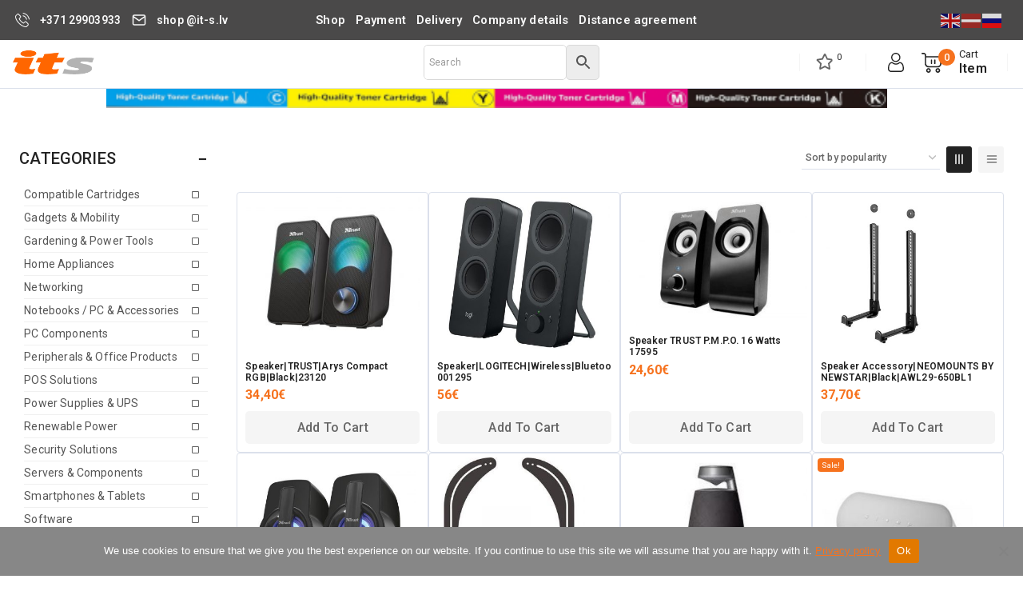

--- FILE ---
content_type: text/html; charset=UTF-8
request_url: https://www.it-s.lv/product-category/peripherals-office-products/multimedia/speakers/
body_size: 55660
content:
<!doctype html>
<html lang="en-US" class="no-js" itemtype="https://schema.org/Blog" itemscope>
<head>
	<meta charset="UTF-8">
	<meta name="viewport" content="width=device-width, initial-scale=1, minimum-scale=1">
	<title>Speakers &#8211; IT-S.LV</title>
<meta name='robots' content='max-image-preview:large' />
<link rel='dns-prefetch' href='//www.it-s.lv' />
<link rel='dns-prefetch' href='//use.fontawesome.com' />
<link rel="alternate" type="application/rss+xml" title="IT-S.LV &raquo; Feed" href="https://www.it-s.lv/feed/" />
<link rel="alternate" type="application/rss+xml" title="IT-S.LV &raquo; Comments Feed" href="https://www.it-s.lv/comments/feed/" />
			<script>document.documentElement.classList.remove( 'no-js' );</script>
			<link rel="alternate" type="application/rss+xml" title="IT-S.LV &raquo; Speakers Category Feed" href="https://www.it-s.lv/product-category/tv-audio-video/tv/speakers/feed/" />
<style id='wp-img-auto-sizes-contain-inline-css'>
img:is([sizes=auto i],[sizes^="auto," i]){contain-intrinsic-size:3000px 1500px}
/*# sourceURL=wp-img-auto-sizes-contain-inline-css */
</style>
<link rel='stylesheet' id='wdp_cart-summary-css' href='https://www.it-s.lv/core/modules/advanced-dynamic-pricing-for-woocommerce/BaseVersion/assets/css/cart-summary.css?rnd=26743' media='all' />
<link rel='stylesheet' id='omnivalt-library-mapping-css' href='https://www.it-s.lv/core/modules/0d003ac29e/assets/css/terminal-mapping.css?rnd=26743' media='all' />
<link rel='stylesheet' id='omnivalt-library-leaflet-css' href='https://www.it-s.lv/core/modules/0d003ac29e/assets/css/leaflet.css?rnd=26743' media='all' />
<link rel='stylesheet' id='omnivalt-block-frontend-checkout-css' href='https://www.it-s.lv/core/modules/0d003ac29e/assets/blocks/terminal-selection-block/checkout/frontend.css?rnd=26743' media='all' />
<style id='wp-emoji-styles-inline-css'>

	img.wp-smiley, img.emoji {
		display: inline !important;
		border: none !important;
		box-shadow: none !important;
		height: 1em !important;
		width: 1em !important;
		margin: 0 0.07em !important;
		vertical-align: -0.1em !important;
		background: none !important;
		padding: 0 !important;
	}
/*# sourceURL=wp-emoji-styles-inline-css */
</style>
<link rel='stylesheet' id='wp-block-library-css' href='https://www.it-s.lv/lib/css/dist/block-library/style.min.css?rnd=26743' media='all' />
<style id='wp-block-heading-inline-css'>
h1:where(.wp-block-heading).has-background,h2:where(.wp-block-heading).has-background,h3:where(.wp-block-heading).has-background,h4:where(.wp-block-heading).has-background,h5:where(.wp-block-heading).has-background,h6:where(.wp-block-heading).has-background{padding:1.25em 2.375em}h1.has-text-align-left[style*=writing-mode]:where([style*=vertical-lr]),h1.has-text-align-right[style*=writing-mode]:where([style*=vertical-rl]),h2.has-text-align-left[style*=writing-mode]:where([style*=vertical-lr]),h2.has-text-align-right[style*=writing-mode]:where([style*=vertical-rl]),h3.has-text-align-left[style*=writing-mode]:where([style*=vertical-lr]),h3.has-text-align-right[style*=writing-mode]:where([style*=vertical-rl]),h4.has-text-align-left[style*=writing-mode]:where([style*=vertical-lr]),h4.has-text-align-right[style*=writing-mode]:where([style*=vertical-rl]),h5.has-text-align-left[style*=writing-mode]:where([style*=vertical-lr]),h5.has-text-align-right[style*=writing-mode]:where([style*=vertical-rl]),h6.has-text-align-left[style*=writing-mode]:where([style*=vertical-lr]),h6.has-text-align-right[style*=writing-mode]:where([style*=vertical-rl]){rotate:180deg}
/*# sourceURL=https://www.it-s.lv/lib/blocks/heading/style.min.css */
</style>
<style id='wp-block-image-inline-css'>
.wp-block-image>a,.wp-block-image>figure>a{display:inline-block}.wp-block-image img{box-sizing:border-box;height:auto;max-width:100%;vertical-align:bottom}@media not (prefers-reduced-motion){.wp-block-image img.hide{visibility:hidden}.wp-block-image img.show{animation:show-content-image .4s}}.wp-block-image[style*=border-radius] img,.wp-block-image[style*=border-radius]>a{border-radius:inherit}.wp-block-image.has-custom-border img{box-sizing:border-box}.wp-block-image.aligncenter{text-align:center}.wp-block-image.alignfull>a,.wp-block-image.alignwide>a{width:100%}.wp-block-image.alignfull img,.wp-block-image.alignwide img{height:auto;width:100%}.wp-block-image .aligncenter,.wp-block-image .alignleft,.wp-block-image .alignright,.wp-block-image.aligncenter,.wp-block-image.alignleft,.wp-block-image.alignright{display:table}.wp-block-image .aligncenter>figcaption,.wp-block-image .alignleft>figcaption,.wp-block-image .alignright>figcaption,.wp-block-image.aligncenter>figcaption,.wp-block-image.alignleft>figcaption,.wp-block-image.alignright>figcaption{caption-side:bottom;display:table-caption}.wp-block-image .alignleft{float:left;margin:.5em 1em .5em 0}.wp-block-image .alignright{float:right;margin:.5em 0 .5em 1em}.wp-block-image .aligncenter{margin-left:auto;margin-right:auto}.wp-block-image :where(figcaption){margin-bottom:1em;margin-top:.5em}.wp-block-image.is-style-circle-mask img{border-radius:9999px}@supports ((-webkit-mask-image:none) or (mask-image:none)) or (-webkit-mask-image:none){.wp-block-image.is-style-circle-mask img{border-radius:0;-webkit-mask-image:url('data:image/svg+xml;utf8,<svg viewBox="0 0 100 100" xmlns="http://www.w3.org/2000/svg"><circle cx="50" cy="50" r="50"/></svg>');mask-image:url('data:image/svg+xml;utf8,<svg viewBox="0 0 100 100" xmlns="http://www.w3.org/2000/svg"><circle cx="50" cy="50" r="50"/></svg>');mask-mode:alpha;-webkit-mask-position:center;mask-position:center;-webkit-mask-repeat:no-repeat;mask-repeat:no-repeat;-webkit-mask-size:contain;mask-size:contain}}:root :where(.wp-block-image.is-style-rounded img,.wp-block-image .is-style-rounded img){border-radius:9999px}.wp-block-image figure{margin:0}.wp-lightbox-container{display:flex;flex-direction:column;position:relative}.wp-lightbox-container img{cursor:zoom-in}.wp-lightbox-container img:hover+button{opacity:1}.wp-lightbox-container button{align-items:center;backdrop-filter:blur(16px) saturate(180%);background-color:#5a5a5a40;border:none;border-radius:4px;cursor:zoom-in;display:flex;height:20px;justify-content:center;opacity:0;padding:0;position:absolute;right:16px;text-align:center;top:16px;width:20px;z-index:100}@media not (prefers-reduced-motion){.wp-lightbox-container button{transition:opacity .2s ease}}.wp-lightbox-container button:focus-visible{outline:3px auto #5a5a5a40;outline:3px auto -webkit-focus-ring-color;outline-offset:3px}.wp-lightbox-container button:hover{cursor:pointer;opacity:1}.wp-lightbox-container button:focus{opacity:1}.wp-lightbox-container button:focus,.wp-lightbox-container button:hover,.wp-lightbox-container button:not(:hover):not(:active):not(.has-background){background-color:#5a5a5a40;border:none}.wp-lightbox-overlay{box-sizing:border-box;cursor:zoom-out;height:100vh;left:0;overflow:hidden;position:fixed;top:0;visibility:hidden;width:100%;z-index:100000}.wp-lightbox-overlay .close-button{align-items:center;cursor:pointer;display:flex;justify-content:center;min-height:40px;min-width:40px;padding:0;position:absolute;right:calc(env(safe-area-inset-right) + 16px);top:calc(env(safe-area-inset-top) + 16px);z-index:5000000}.wp-lightbox-overlay .close-button:focus,.wp-lightbox-overlay .close-button:hover,.wp-lightbox-overlay .close-button:not(:hover):not(:active):not(.has-background){background:none;border:none}.wp-lightbox-overlay .lightbox-image-container{height:var(--wp--lightbox-container-height);left:50%;overflow:hidden;position:absolute;top:50%;transform:translate(-50%,-50%);transform-origin:top left;width:var(--wp--lightbox-container-width);z-index:9999999999}.wp-lightbox-overlay .wp-block-image{align-items:center;box-sizing:border-box;display:flex;height:100%;justify-content:center;margin:0;position:relative;transform-origin:0 0;width:100%;z-index:3000000}.wp-lightbox-overlay .wp-block-image img{height:var(--wp--lightbox-image-height);min-height:var(--wp--lightbox-image-height);min-width:var(--wp--lightbox-image-width);width:var(--wp--lightbox-image-width)}.wp-lightbox-overlay .wp-block-image figcaption{display:none}.wp-lightbox-overlay button{background:none;border:none}.wp-lightbox-overlay .scrim{background-color:#fff;height:100%;opacity:.9;position:absolute;width:100%;z-index:2000000}.wp-lightbox-overlay.active{visibility:visible}@media not (prefers-reduced-motion){.wp-lightbox-overlay.active{animation:turn-on-visibility .25s both}.wp-lightbox-overlay.active img{animation:turn-on-visibility .35s both}.wp-lightbox-overlay.show-closing-animation:not(.active){animation:turn-off-visibility .35s both}.wp-lightbox-overlay.show-closing-animation:not(.active) img{animation:turn-off-visibility .25s both}.wp-lightbox-overlay.zoom.active{animation:none;opacity:1;visibility:visible}.wp-lightbox-overlay.zoom.active .lightbox-image-container{animation:lightbox-zoom-in .4s}.wp-lightbox-overlay.zoom.active .lightbox-image-container img{animation:none}.wp-lightbox-overlay.zoom.active .scrim{animation:turn-on-visibility .4s forwards}.wp-lightbox-overlay.zoom.show-closing-animation:not(.active){animation:none}.wp-lightbox-overlay.zoom.show-closing-animation:not(.active) .lightbox-image-container{animation:lightbox-zoom-out .4s}.wp-lightbox-overlay.zoom.show-closing-animation:not(.active) .lightbox-image-container img{animation:none}.wp-lightbox-overlay.zoom.show-closing-animation:not(.active) .scrim{animation:turn-off-visibility .4s forwards}}@keyframes show-content-image{0%{visibility:hidden}99%{visibility:hidden}to{visibility:visible}}@keyframes turn-on-visibility{0%{opacity:0}to{opacity:1}}@keyframes turn-off-visibility{0%{opacity:1;visibility:visible}99%{opacity:0;visibility:visible}to{opacity:0;visibility:hidden}}@keyframes lightbox-zoom-in{0%{transform:translate(calc((-100vw + var(--wp--lightbox-scrollbar-width))/2 + var(--wp--lightbox-initial-left-position)),calc(-50vh + var(--wp--lightbox-initial-top-position))) scale(var(--wp--lightbox-scale))}to{transform:translate(-50%,-50%) scale(1)}}@keyframes lightbox-zoom-out{0%{transform:translate(-50%,-50%) scale(1);visibility:visible}99%{visibility:visible}to{transform:translate(calc((-100vw + var(--wp--lightbox-scrollbar-width))/2 + var(--wp--lightbox-initial-left-position)),calc(-50vh + var(--wp--lightbox-initial-top-position))) scale(var(--wp--lightbox-scale));visibility:hidden}}
/*# sourceURL=https://www.it-s.lv/lib/blocks/image/style.min.css */
</style>
<style id='wp-block-image-theme-inline-css'>
:root :where(.wp-block-image figcaption){color:#555;font-size:13px;text-align:center}.is-dark-theme :root :where(.wp-block-image figcaption){color:#ffffffa6}.wp-block-image{margin:0 0 1em}
/*# sourceURL=https://www.it-s.lv/lib/blocks/image/theme.min.css */
</style>
<style id='wp-block-group-inline-css'>
.wp-block-group{box-sizing:border-box}:where(.wp-block-group.wp-block-group-is-layout-constrained){position:relative}
/*# sourceURL=https://www.it-s.lv/lib/blocks/group/style.min.css */
</style>
<style id='wp-block-group-theme-inline-css'>
:where(.wp-block-group.has-background){padding:1.25em 2.375em}
/*# sourceURL=https://www.it-s.lv/lib/blocks/group/theme.min.css */
</style>
<style id='wp-block-paragraph-inline-css'>
.is-small-text{font-size:.875em}.is-regular-text{font-size:1em}.is-large-text{font-size:2.25em}.is-larger-text{font-size:3em}.has-drop-cap:not(:focus):first-letter{float:left;font-size:8.4em;font-style:normal;font-weight:100;line-height:.68;margin:.05em .1em 0 0;text-transform:uppercase}body.rtl .has-drop-cap:not(:focus):first-letter{float:none;margin-left:.1em}p.has-drop-cap.has-background{overflow:hidden}:root :where(p.has-background){padding:1.25em 2.375em}:where(p.has-text-color:not(.has-link-color)) a{color:inherit}p.has-text-align-left[style*="writing-mode:vertical-lr"],p.has-text-align-right[style*="writing-mode:vertical-rl"]{rotate:180deg}
/*# sourceURL=https://www.it-s.lv/lib/blocks/paragraph/style.min.css */
</style>
<style id='global-styles-inline-css'>
:root{--wp--preset--aspect-ratio--square: 1;--wp--preset--aspect-ratio--4-3: 4/3;--wp--preset--aspect-ratio--3-4: 3/4;--wp--preset--aspect-ratio--3-2: 3/2;--wp--preset--aspect-ratio--2-3: 2/3;--wp--preset--aspect-ratio--16-9: 16/9;--wp--preset--aspect-ratio--9-16: 9/16;--wp--preset--color--black: #000000;--wp--preset--color--cyan-bluish-gray: #abb8c3;--wp--preset--color--white: #ffffff;--wp--preset--color--pale-pink: #f78da7;--wp--preset--color--vivid-red: #cf2e2e;--wp--preset--color--luminous-vivid-orange: #ff6900;--wp--preset--color--luminous-vivid-amber: #fcb900;--wp--preset--color--light-green-cyan: #7bdcb5;--wp--preset--color--vivid-green-cyan: #00d084;--wp--preset--color--pale-cyan-blue: #8ed1fc;--wp--preset--color--vivid-cyan-blue: #0693e3;--wp--preset--color--vivid-purple: #9b51e0;--wp--preset--color--theme-palette-1: var(--global-palette1);--wp--preset--color--theme-palette-2: var(--global-palette2);--wp--preset--color--theme-palette-3: var(--global-palette3);--wp--preset--color--theme-palette-4: var(--global-palette4);--wp--preset--color--theme-palette-5: var(--global-palette5);--wp--preset--color--theme-palette-6: var(--global-palette6);--wp--preset--color--theme-palette-7: var(--global-palette7);--wp--preset--color--theme-palette-8: var(--global-palette8);--wp--preset--color--theme-palette-9: var(--global-palette9);--wp--preset--gradient--vivid-cyan-blue-to-vivid-purple: linear-gradient(135deg,rgb(6,147,227) 0%,rgb(155,81,224) 100%);--wp--preset--gradient--light-green-cyan-to-vivid-green-cyan: linear-gradient(135deg,rgb(122,220,180) 0%,rgb(0,208,130) 100%);--wp--preset--gradient--luminous-vivid-amber-to-luminous-vivid-orange: linear-gradient(135deg,rgb(252,185,0) 0%,rgb(255,105,0) 100%);--wp--preset--gradient--luminous-vivid-orange-to-vivid-red: linear-gradient(135deg,rgb(255,105,0) 0%,rgb(207,46,46) 100%);--wp--preset--gradient--very-light-gray-to-cyan-bluish-gray: linear-gradient(135deg,rgb(238,238,238) 0%,rgb(169,184,195) 100%);--wp--preset--gradient--cool-to-warm-spectrum: linear-gradient(135deg,rgb(74,234,220) 0%,rgb(151,120,209) 20%,rgb(207,42,186) 40%,rgb(238,44,130) 60%,rgb(251,105,98) 80%,rgb(254,248,76) 100%);--wp--preset--gradient--blush-light-purple: linear-gradient(135deg,rgb(255,206,236) 0%,rgb(152,150,240) 100%);--wp--preset--gradient--blush-bordeaux: linear-gradient(135deg,rgb(254,205,165) 0%,rgb(254,45,45) 50%,rgb(107,0,62) 100%);--wp--preset--gradient--luminous-dusk: linear-gradient(135deg,rgb(255,203,112) 0%,rgb(199,81,192) 50%,rgb(65,88,208) 100%);--wp--preset--gradient--pale-ocean: linear-gradient(135deg,rgb(255,245,203) 0%,rgb(182,227,212) 50%,rgb(51,167,181) 100%);--wp--preset--gradient--electric-grass: linear-gradient(135deg,rgb(202,248,128) 0%,rgb(113,206,126) 100%);--wp--preset--gradient--midnight: linear-gradient(135deg,rgb(2,3,129) 0%,rgb(40,116,252) 100%);--wp--preset--font-size--small: var(--global-font-size-small);--wp--preset--font-size--medium: var(--global-font-size-medium);--wp--preset--font-size--large: var(--global-font-size-large);--wp--preset--font-size--x-large: 42px;--wp--preset--font-size--larger: var(--global-font-size-larger);--wp--preset--font-size--xxlarge: var(--global-font-size-xxlarge);--wp--preset--spacing--20: 0.44rem;--wp--preset--spacing--30: 0.67rem;--wp--preset--spacing--40: 1rem;--wp--preset--spacing--50: 1.5rem;--wp--preset--spacing--60: 2.25rem;--wp--preset--spacing--70: 3.38rem;--wp--preset--spacing--80: 5.06rem;--wp--preset--shadow--natural: 6px 6px 9px rgba(0, 0, 0, 0.2);--wp--preset--shadow--deep: 12px 12px 50px rgba(0, 0, 0, 0.4);--wp--preset--shadow--sharp: 6px 6px 0px rgba(0, 0, 0, 0.2);--wp--preset--shadow--outlined: 6px 6px 0px -3px rgb(255, 255, 255), 6px 6px rgb(0, 0, 0);--wp--preset--shadow--crisp: 6px 6px 0px rgb(0, 0, 0);}:root { --wp--style--global--content-size: var(--global-calc-content-width);--wp--style--global--wide-size: var(--global-calc-wide-content-width); }:where(body) { margin: 0; }.wp-site-blocks > .alignleft { float: left; margin-right: 2em; }.wp-site-blocks > .alignright { float: right; margin-left: 2em; }.wp-site-blocks > .aligncenter { justify-content: center; margin-left: auto; margin-right: auto; }:where(.is-layout-flex){gap: 0.5em;}:where(.is-layout-grid){gap: 0.5em;}.is-layout-flow > .alignleft{float: left;margin-inline-start: 0;margin-inline-end: 2em;}.is-layout-flow > .alignright{float: right;margin-inline-start: 2em;margin-inline-end: 0;}.is-layout-flow > .aligncenter{margin-left: auto !important;margin-right: auto !important;}.is-layout-constrained > .alignleft{float: left;margin-inline-start: 0;margin-inline-end: 2em;}.is-layout-constrained > .alignright{float: right;margin-inline-start: 2em;margin-inline-end: 0;}.is-layout-constrained > .aligncenter{margin-left: auto !important;margin-right: auto !important;}.is-layout-constrained > :where(:not(.alignleft):not(.alignright):not(.alignfull)){max-width: var(--wp--style--global--content-size);margin-left: auto !important;margin-right: auto !important;}.is-layout-constrained > .alignwide{max-width: var(--wp--style--global--wide-size);}body .is-layout-flex{display: flex;}.is-layout-flex{flex-wrap: wrap;align-items: center;}.is-layout-flex > :is(*, div){margin: 0;}body .is-layout-grid{display: grid;}.is-layout-grid > :is(*, div){margin: 0;}body{padding-top: 0px;padding-right: 0px;padding-bottom: 0px;padding-left: 0px;}:root :where(.wp-element-button, .wp-block-button__link){font-style: inherit;font-weight: inherit;letter-spacing: inherit;text-transform: inherit;}.has-black-color{color: var(--wp--preset--color--black) !important;}.has-cyan-bluish-gray-color{color: var(--wp--preset--color--cyan-bluish-gray) !important;}.has-white-color{color: var(--wp--preset--color--white) !important;}.has-pale-pink-color{color: var(--wp--preset--color--pale-pink) !important;}.has-vivid-red-color{color: var(--wp--preset--color--vivid-red) !important;}.has-luminous-vivid-orange-color{color: var(--wp--preset--color--luminous-vivid-orange) !important;}.has-luminous-vivid-amber-color{color: var(--wp--preset--color--luminous-vivid-amber) !important;}.has-light-green-cyan-color{color: var(--wp--preset--color--light-green-cyan) !important;}.has-vivid-green-cyan-color{color: var(--wp--preset--color--vivid-green-cyan) !important;}.has-pale-cyan-blue-color{color: var(--wp--preset--color--pale-cyan-blue) !important;}.has-vivid-cyan-blue-color{color: var(--wp--preset--color--vivid-cyan-blue) !important;}.has-vivid-purple-color{color: var(--wp--preset--color--vivid-purple) !important;}.has-theme-palette-1-color{color: var(--wp--preset--color--theme-palette-1) !important;}.has-theme-palette-2-color{color: var(--wp--preset--color--theme-palette-2) !important;}.has-theme-palette-3-color{color: var(--wp--preset--color--theme-palette-3) !important;}.has-theme-palette-4-color{color: var(--wp--preset--color--theme-palette-4) !important;}.has-theme-palette-5-color{color: var(--wp--preset--color--theme-palette-5) !important;}.has-theme-palette-6-color{color: var(--wp--preset--color--theme-palette-6) !important;}.has-theme-palette-7-color{color: var(--wp--preset--color--theme-palette-7) !important;}.has-theme-palette-8-color{color: var(--wp--preset--color--theme-palette-8) !important;}.has-theme-palette-9-color{color: var(--wp--preset--color--theme-palette-9) !important;}.has-black-background-color{background-color: var(--wp--preset--color--black) !important;}.has-cyan-bluish-gray-background-color{background-color: var(--wp--preset--color--cyan-bluish-gray) !important;}.has-white-background-color{background-color: var(--wp--preset--color--white) !important;}.has-pale-pink-background-color{background-color: var(--wp--preset--color--pale-pink) !important;}.has-vivid-red-background-color{background-color: var(--wp--preset--color--vivid-red) !important;}.has-luminous-vivid-orange-background-color{background-color: var(--wp--preset--color--luminous-vivid-orange) !important;}.has-luminous-vivid-amber-background-color{background-color: var(--wp--preset--color--luminous-vivid-amber) !important;}.has-light-green-cyan-background-color{background-color: var(--wp--preset--color--light-green-cyan) !important;}.has-vivid-green-cyan-background-color{background-color: var(--wp--preset--color--vivid-green-cyan) !important;}.has-pale-cyan-blue-background-color{background-color: var(--wp--preset--color--pale-cyan-blue) !important;}.has-vivid-cyan-blue-background-color{background-color: var(--wp--preset--color--vivid-cyan-blue) !important;}.has-vivid-purple-background-color{background-color: var(--wp--preset--color--vivid-purple) !important;}.has-theme-palette-1-background-color{background-color: var(--wp--preset--color--theme-palette-1) !important;}.has-theme-palette-2-background-color{background-color: var(--wp--preset--color--theme-palette-2) !important;}.has-theme-palette-3-background-color{background-color: var(--wp--preset--color--theme-palette-3) !important;}.has-theme-palette-4-background-color{background-color: var(--wp--preset--color--theme-palette-4) !important;}.has-theme-palette-5-background-color{background-color: var(--wp--preset--color--theme-palette-5) !important;}.has-theme-palette-6-background-color{background-color: var(--wp--preset--color--theme-palette-6) !important;}.has-theme-palette-7-background-color{background-color: var(--wp--preset--color--theme-palette-7) !important;}.has-theme-palette-8-background-color{background-color: var(--wp--preset--color--theme-palette-8) !important;}.has-theme-palette-9-background-color{background-color: var(--wp--preset--color--theme-palette-9) !important;}.has-black-border-color{border-color: var(--wp--preset--color--black) !important;}.has-cyan-bluish-gray-border-color{border-color: var(--wp--preset--color--cyan-bluish-gray) !important;}.has-white-border-color{border-color: var(--wp--preset--color--white) !important;}.has-pale-pink-border-color{border-color: var(--wp--preset--color--pale-pink) !important;}.has-vivid-red-border-color{border-color: var(--wp--preset--color--vivid-red) !important;}.has-luminous-vivid-orange-border-color{border-color: var(--wp--preset--color--luminous-vivid-orange) !important;}.has-luminous-vivid-amber-border-color{border-color: var(--wp--preset--color--luminous-vivid-amber) !important;}.has-light-green-cyan-border-color{border-color: var(--wp--preset--color--light-green-cyan) !important;}.has-vivid-green-cyan-border-color{border-color: var(--wp--preset--color--vivid-green-cyan) !important;}.has-pale-cyan-blue-border-color{border-color: var(--wp--preset--color--pale-cyan-blue) !important;}.has-vivid-cyan-blue-border-color{border-color: var(--wp--preset--color--vivid-cyan-blue) !important;}.has-vivid-purple-border-color{border-color: var(--wp--preset--color--vivid-purple) !important;}.has-theme-palette-1-border-color{border-color: var(--wp--preset--color--theme-palette-1) !important;}.has-theme-palette-2-border-color{border-color: var(--wp--preset--color--theme-palette-2) !important;}.has-theme-palette-3-border-color{border-color: var(--wp--preset--color--theme-palette-3) !important;}.has-theme-palette-4-border-color{border-color: var(--wp--preset--color--theme-palette-4) !important;}.has-theme-palette-5-border-color{border-color: var(--wp--preset--color--theme-palette-5) !important;}.has-theme-palette-6-border-color{border-color: var(--wp--preset--color--theme-palette-6) !important;}.has-theme-palette-7-border-color{border-color: var(--wp--preset--color--theme-palette-7) !important;}.has-theme-palette-8-border-color{border-color: var(--wp--preset--color--theme-palette-8) !important;}.has-theme-palette-9-border-color{border-color: var(--wp--preset--color--theme-palette-9) !important;}.has-vivid-cyan-blue-to-vivid-purple-gradient-background{background: var(--wp--preset--gradient--vivid-cyan-blue-to-vivid-purple) !important;}.has-light-green-cyan-to-vivid-green-cyan-gradient-background{background: var(--wp--preset--gradient--light-green-cyan-to-vivid-green-cyan) !important;}.has-luminous-vivid-amber-to-luminous-vivid-orange-gradient-background{background: var(--wp--preset--gradient--luminous-vivid-amber-to-luminous-vivid-orange) !important;}.has-luminous-vivid-orange-to-vivid-red-gradient-background{background: var(--wp--preset--gradient--luminous-vivid-orange-to-vivid-red) !important;}.has-very-light-gray-to-cyan-bluish-gray-gradient-background{background: var(--wp--preset--gradient--very-light-gray-to-cyan-bluish-gray) !important;}.has-cool-to-warm-spectrum-gradient-background{background: var(--wp--preset--gradient--cool-to-warm-spectrum) !important;}.has-blush-light-purple-gradient-background{background: var(--wp--preset--gradient--blush-light-purple) !important;}.has-blush-bordeaux-gradient-background{background: var(--wp--preset--gradient--blush-bordeaux) !important;}.has-luminous-dusk-gradient-background{background: var(--wp--preset--gradient--luminous-dusk) !important;}.has-pale-ocean-gradient-background{background: var(--wp--preset--gradient--pale-ocean) !important;}.has-electric-grass-gradient-background{background: var(--wp--preset--gradient--electric-grass) !important;}.has-midnight-gradient-background{background: var(--wp--preset--gradient--midnight) !important;}.has-small-font-size{font-size: var(--wp--preset--font-size--small) !important;}.has-medium-font-size{font-size: var(--wp--preset--font-size--medium) !important;}.has-large-font-size{font-size: var(--wp--preset--font-size--large) !important;}.has-x-large-font-size{font-size: var(--wp--preset--font-size--x-large) !important;}.has-larger-font-size{font-size: var(--wp--preset--font-size--larger) !important;}.has-xxlarge-font-size{font-size: var(--wp--preset--font-size--xxlarge) !important;}
/*# sourceURL=global-styles-inline-css */
</style>
<style id='core-block-supports-inline-css'>
.wp-container-core-group-is-layout-ad2f72ca{flex-wrap:nowrap;}.wp-elements-65fe2753124480db92369162ea2ba207 a:where(:not(.wp-element-button)){color:var(--wp--preset--color--theme-palette-1);}.wp-elements-19451e48f6cc5b5bf93018bebde76b7a a:where(:not(.wp-element-button)){color:var(--wp--preset--color--theme-palette-8);}
/*# sourceURL=core-block-supports-inline-css */
</style>

<style id='font-awesome-svg-styles-default-inline-css'>
.svg-inline--fa {
  display: inline-block;
  height: 1em;
  overflow: visible;
  vertical-align: -.125em;
}
/*# sourceURL=font-awesome-svg-styles-default-inline-css */
</style>
<link rel='stylesheet' id='font-awesome-svg-styles-css' href='https://www.it-s.lv/storage/font-awesome/v6.5.2/css/svg-with-js.css' media='all' />
<style id='font-awesome-svg-styles-inline-css'>
   .wp-block-font-awesome-icon svg::before,
   .wp-rich-text-font-awesome-icon svg::before {content: unset;}
/*# sourceURL=font-awesome-svg-styles-inline-css */
</style>
<link rel='stylesheet' id='cookie-notice-front-css' href='https://www.it-s.lv/core/modules/eff62dc594/css/front.min.css?rnd=26743' media='all' />
<link rel='stylesheet' id='recently-viewed-products-for-woocommerce-css' href='https://www.it-s.lv/core/modules/recently-viewed-most-viewed-and-sold-products-for-woocommerce/assets/css/front.css?rnd=26743' media='all' />
<link rel='stylesheet' id='sr7css-css' href='//www.it-s.lv/core/modules/4b36101dcc/public/css/sr7.css?rnd=26743' media='all' />
<link rel='stylesheet' id='trwca-style-css' href='https://www.it-s.lv/core/modules/cbf1455dfb/assets/css/trwca-style.min.css?rnd=26743' media='all' />
<link rel='stylesheet' id='icon-font-css' href='https://www.it-s.lv/core/modules/cbf1455dfb/assets/css/font-awesome.min.css?rnd=26743' media='all' />
<style id='woocommerce-inline-inline-css'>
.woocommerce form .form-row .required { visibility: visible; }
/*# sourceURL=woocommerce-inline-inline-css */
</style>
<link rel='stylesheet' id='aws-style-css' href='https://www.it-s.lv/core/modules/436fa02a21/assets/css/common.min.css?rnd=26743' media='all' />
<link rel='stylesheet' id='menu-addons-css' href='https://www.it-s.lv/core/modules/templatemela-core/includes/addons/mega-menu/menu-addon.css?rnd=26743' media='all' />
<link rel='stylesheet' id='vertical-navigation-style-css' href='https://www.it-s.lv/core/modules/templatemela-core/includes/addons/additional/vertical-navigation.css?rnd=26743' media='all' />
<link rel='stylesheet' id='search-advanced-style-css' href='https://www.it-s.lv/core/modules/templatemela-core/includes/addons/additional/search-advanced.css?rnd=26743' media='all' />
<link rel='stylesheet' id='header-wishlist-style-css' href='https://www.it-s.lv/core/modules/templatemela-core/includes/addons/additional/header-wishlist.css?rnd=26743' media='all' />
<link rel='stylesheet' id='tmcore-clever-style-css' href='https://www.it-s.lv/core/modules/templatemela-core/assets/css/woocommerce/clever.min.css?rnd=26743' media='all' />
<link rel='stylesheet' id='perfect-scrollbar-css' href='https://www.it-s.lv/core/modules/templatemela-core/assets/js/perfect-scrollbar/perfect-scrollbar.min.css?rnd=26743' media='all' />
<link rel='stylesheet' id='tmcore-frontend-css' href='https://www.it-s.lv/core/modules/templatemela-core/assets/css/frontend.min.css?rnd=26743' media='all' />
<link rel='stylesheet' id='tmcore-skeleton-css' href='https://www.it-s.lv/core/modules/templatemela-core/assets/css/skeleton.min.css?rnd=26743' media='all' />
<link rel='stylesheet' id='slick-css' href='https://www.it-s.lv/core/modules/woo-smart-quick-view/assets/libs/slick/slick.css?rnd=26743' media='all' />
<link rel='stylesheet' id='magnific-popup-css' href='https://www.it-s.lv/core/modules/woo-smart-quick-view/assets/libs/magnific-popup/magnific-popup.css?rnd=26743' media='all' />
<link rel='stylesheet' id='woosq-feather-css' href='https://www.it-s.lv/core/modules/woo-smart-quick-view/assets/libs/feather/feather.css?rnd=26743' media='all' />
<link rel='stylesheet' id='woosq-icons-css' href='https://www.it-s.lv/core/modules/woo-smart-quick-view/assets/css/icons.css?rnd=26743' media='all' />
<link rel='stylesheet' id='woosq-frontend-css' href='https://www.it-s.lv/core/modules/woo-smart-quick-view/assets/css/frontend.css?rnd=26743' media='all' />
<link rel='stylesheet' id='woosw-icons-css' href='https://www.it-s.lv/core/modules/woo-smart-wishlist/assets/css/icons.css?rnd=26743' media='all' />
<link rel='stylesheet' id='woosw-frontend-css' href='https://www.it-s.lv/core/modules/woo-smart-wishlist/assets/css/frontend.css?rnd=26743' media='all' />
<style id='woosw-frontend-inline-css'>
.woosw-popup .woosw-popup-inner .woosw-popup-content .woosw-popup-content-bot .woosw-notice { background-color: #5fbd74; } .woosw-popup .woosw-popup-inner .woosw-popup-content .woosw-popup-content-bot .woosw-popup-content-bot-inner a:hover { color: #5fbd74; border-color: #5fbd74; } 
/*# sourceURL=woosw-frontend-inline-css */
</style>
<link rel='stylesheet' id='brands-styles-css' href='https://www.it-s.lv/core/modules/39d10ee62c/assets/css/brands.css?rnd=26743' media='all' />
<link rel='stylesheet' id='base-global-css' href='https://www.it-s.lv/core/views/avanam/assets/css/global.min.css?rnd=26743' media='all' />
<style id='base-global-inline-css'>
/* Base Base CSS */
:root{--global-palette1:#f6721e;--global-palette2:#131921;--global-palette3:#222222;--global-palette4:#666666;--global-palette5:#777777;--global-palette6:#888888;--global-palette7:#f5f5f5;--global-palette8:#f8f8f8;--global-palette9:#ffffff;--global-palette9rgb:255, 255, 255;--global-palette-highlight:var(--global-palette1);--global-palette-highlight-alt:var(--global-palette2);--global-palette-highlight-alt2:var(--global-palette9);--global-palette-btn-bg:var(--global-palette1);--global-palette-btn-bg-hover:#d4590b;--global-palette-btn:var(--global-palette9);--global-palette-btn-hover:var(--global-palette9);--global-body-font-family:Roboto, sans-serif;--global-heading-font-family:inherit;--global-primary-nav-font-family:-apple-system,BlinkMacSystemFont,"Segoe UI",Roboto,Oxygen-Sans,Ubuntu,Cantarell,"Helvetica Neue",sans-serif, "Apple Color Emoji", "Segoe UI Emoji", "Segoe UI Symbol", var(--global-fallback-font);--global-fallback-font:sans-serif;--global-display-fallback-font:sans-serif;--global-content-width:1351px;--global-content-narrow-width:842px;--global-content-edge-padding:1.52rem;--global-content-boxed-padding:2rem;--global-calc-content-width:calc(1351px - var(--global-content-edge-padding) - var(--global-content-edge-padding) );--wp--style--global--content-size:var(--global-calc-content-width);}.wp-site-blocks{--global-vw:calc( 100vw - ( 0.5 * var(--scrollbar-offset)));}:root body.base-elementor-colors{--e-global-color-base1:var(--global-palette1);--e-global-color-base2:var(--global-palette2);--e-global-color-base3:var(--global-palette3);--e-global-color-base4:var(--global-palette4);--e-global-color-base5:var(--global-palette5);--e-global-color-base6:var(--global-palette6);--e-global-color-base7:var(--global-palette7);--e-global-color-base8:var(--global-palette8);--e-global-color-base9:var(--global-palette9);}body{background:var(--global-palette8);-webkit-font-smoothing:antialiased;-moz-osx-font-smoothing:grayscale;}body, input, select, optgroup, textarea{font-style:normal;font-weight:normal;font-size:14px;line-height:1.6;letter-spacing:0.15px;font-family:var(--global-body-font-family);color:var(--global-palette4);}.content-bg, body.content-style-unboxed .site{background:var(--global-palette9);}@media all and (max-width: 1024px){body{font-size:14px;}}h1,h2,h3,h4,h5,h6{font-family:var(--global-heading-font-family);}h1{font-style:normal;font-weight:400;font-size:24px;line-height:1.25;letter-spacing:0px;color:var(--global-palette3);}h2{font-style:normal;font-weight:400;font-size:28px;line-height:1.35;letter-spacing:0.15px;color:var(--global-palette3);}h3{font-style:normal;font-weight:400;font-size:26px;line-height:1.38;letter-spacing:0.15px;color:var(--global-palette3);}h4{font-style:normal;font-weight:400;font-size:24px;line-height:1.4;letter-spacing:0px;color:var(--global-palette3);}h5{font-style:normal;font-weight:400;font-size:22px;line-height:1.2;letter-spacing:0.15px;color:var(--global-palette3);}h6{font-weight:600;font-size:18px;line-height:1.2;font-family:Jost, var(--global-fallback-font);color:var(--global-palette3);}.entry-hero h1{font-style:normal;font-size:14px;color:var(--global-palette7);}.entry-hero .base-breadcrumbs, .entry-hero .search-form{font-style:normal;font-weight:400;font-size:14px;line-height:1.65;color:var(--global-palette3);}@media all and (max-width: 1024px){h1{font-size:28px;}h2{font-size:26px;}h3{font-size:24px;}h4{font-size:22px;}h5{font-size:20px;}h6{font-size:16px;}}@media all and (max-width: 767px){h1{font-size:26px;line-height:1.2;}h2{font-size:24px;line-height:1.33;}h3{font-size:22px;line-height:1.4;}h4{font-size:20px;line-height:1.3;}h5{font-size:18px;line-height:1.4;}h6{font-size:14px;}}.entry-hero .base-breadcrumbs{max-width:1351px;}.site-container, .site-header-row-layout-contained, .site-footer-row-layout-contained, .entry-hero-layout-contained, .comments-area, .alignfull > .wp-block-cover__inner-container, .alignwide > .wp-block-cover__inner-container{max-width:var(--global-content-width);}.content-width-narrow .content-container.site-container, .content-width-narrow .hero-container.site-container{max-width:var(--global-content-narrow-width);}@media all and (min-width: 1581px){.wp-site-blocks .content-container  .alignwide{margin-left:-115px;margin-right:-115px;width:unset;max-width:unset;}}@media all and (min-width: 1102px){.content-width-narrow .wp-site-blocks .content-container .alignwide{margin-left:-130px;margin-right:-130px;width:unset;max-width:unset;}}.content-style-boxed .wp-site-blocks .entry-content .alignwide{margin-left:calc( -1 * var( --global-content-boxed-padding ) );margin-right:calc( -1 * var( --global-content-boxed-padding ) );}.content-area{margin-top:3rem;margin-bottom:3rem;}@media all and (max-width: 1024px){.content-area{margin-top:2rem;margin-bottom:2rem;}}@media all and (max-width: 767px){.content-area{margin-top:1rem;margin-bottom:1rem;}}@media all and (max-width: 1024px){:root{--global-content-boxed-padding:2rem;}}@media all and (max-width: 767px){:root{--global-content-boxed-padding:1.5rem;}}.entry-content-wrap{padding:2rem;}@media all and (max-width: 1024px){.entry-content-wrap{padding:2rem;}}@media all and (max-width: 767px){.entry-content-wrap{padding:1.5rem;}}.entry.single-entry{box-shadow:0px 15px 15px -10px rgba(0,0,0,0.05);}.entry.loop-entry{box-shadow:0px 15px 15px -10px rgba(0,0,0,0.05);}.loop-entry .entry-content-wrap{padding:2rem;}@media all and (max-width: 1024px){.loop-entry .entry-content-wrap{padding:2rem;}}@media all and (max-width: 767px){.loop-entry .entry-content-wrap{padding:1.5rem;}}.has-sidebar:not(.has-left-sidebar) .content-container{grid-template-columns:1fr 240px;}.has-sidebar.has-left-sidebar .content-container{grid-template-columns:240px 1fr;}.primary-sidebar.widget-area .widget{margin-bottom:1.8em;color:var(--global-palette4);}.primary-sidebar.widget-area .widget-title, .primary-sidebar.widget-area .wp-block-heading{font-weight:500;font-size:20px;}.primary-sidebar.widget-area .sidebar-inner-wrap a:where(:not(.button):not(.wp-block-button__link):not(.wp-element-button)){color:var(--global-palette3);}.primary-sidebar.widget-area .sidebar-inner-wrap a:where(:not(.button):not(.wp-block-button__link):not(.wp-element-button)):hover{color:var(--global-palette1);}button, .button, .wp-block-button__link, input[type="button"], input[type="reset"], input[type="submit"], .fl-button, .elementor-widget-button .elementor-button{font-weight:500;font-size:16px;line-height:1.7;letter-spacing:0.3px;text-transform:capitalize;border-radius:5px;padding:7px 22px 7px 22px;box-shadow:0px 0px 0px 0px rgba(0,0,0,0.0);}.wp-block-button.is-style-outline .wp-block-button__link{padding:7px 22px 7px 22px;}button:hover, button:focus, button:active, .button:hover, .button:focus, .button:active, .wp-block-button__link:hover, .wp-block-button__link:focus, .wp-block-button__link:active, input[type="button"]:hover, input[type="button"]:focus, input[type="button"]:active, input[type="reset"]:hover, input[type="reset"]:focus, input[type="reset"]:active, input[type="submit"]:hover, input[type="submit"]:focus, input[type="submit"]:active, .elementor-widget-button .elementor-button:hover, .elementor-widget-button .elementor-button:focus, .elementor-widget-button .elementor-button:active{box-shadow:0px 15px 25px 0px rgba(0,0,0,0.0);}.kb-button.kb-btn-global-outline.kb-btn-global-inherit{padding-top:calc(7px - 2px);padding-right:calc(22px - 2px);padding-bottom:calc(7px - 2px);padding-left:calc(22px - 2px);}@media all and (max-width: 1024px){button, .button, .wp-block-button__link, input[type="button"], input[type="reset"], input[type="submit"], .fl-button, .elementor-widget-button .elementor-button{padding:8px 20px 8px 20px;font-size:14px;line-height:1.9;}.wp-block-button.is-style-outline .wp-block-button__link{padding:8px 20px 8px 20px;}.kb-button.kb-btn-global-outline.kb-btn-global-inherit{padding-top:calc(8px - 2px);padding-right:calc(20px - 2px);padding-bottom:calc(8px - 2px);padding-left:calc(20px - 2px);}}@media all and (max-width: 767px){button, .button, .wp-block-button__link, input[type="button"], input[type="reset"], input[type="submit"], .fl-button, .elementor-widget-button .elementor-button{padding:5px 20px 5px 20px;line-height:1.8;}.wp-block-button.is-style-outline .wp-block-button__link{padding:5px 20px 5px 20px;}.kb-button.kb-btn-global-outline.kb-btn-global-inherit{padding-top:calc(5px - 2px);padding-right:calc(20px - 2px);padding-bottom:calc(5px - 2px);padding-left:calc(20px - 2px);}}@media all and (min-width: 1025px){.transparent-header .entry-hero .entry-hero-container-inner{padding-top:calc(10px + 10px + 0px);}}@media all and (max-width: 1024px){.mobile-transparent-header .entry-hero .entry-hero-container-inner{padding-top:calc(10px + 0px);}}@media all and (max-width: 767px){.mobile-transparent-header .entry-hero .entry-hero-container-inner{padding-top:calc(10px + 0px);}}#bt-scroll-up-reader, #bt-scroll-up{border:1px solid transparent;border-radius:100px 100px 100px 100px;color:var(--global-palette9);background:var(--global-palette1);border-color:var(--global-palette1);bottom:30px;font-size:20px;padding:8px 8px 8px 8px;}#bt-scroll-up-reader.scroll-up-side-right, #bt-scroll-up.scroll-up-side-right{right:30px;}#bt-scroll-up-reader.scroll-up-side-left, #bt-scroll-up.scroll-up-side-left{left:30px;}#bt-scroll-up-reader:hover, #bt-scroll-up:hover{color:var(--global-palette9);background:var(--global-palette2);border-color:var(--global-palette2);}@media all and (max-width: 767px){#bt-scroll-up-reader, #bt-scroll-up{font-size:16px;}}.entry-hero.post-archive-hero-section .entry-header{min-height:130px;}@media all and (max-width: 1024px){.entry-hero.post-archive-hero-section .entry-header{min-height:100px;}}@media all and (max-width: 767px){.entry-hero.post-archive-hero-section .entry-header{min-height:70px;}}.post-archive-title .base-breadcrumbs{color:var(--global-palette3);}.post-archive-title .base-breadcrumbs a:hover{color:var(--global-palette1);}.loop-entry.type-post h2.entry-title{font-size:24px;}
/* Base Header CSS */
@media all and (max-width: 1024px){.mobile-transparent-header #masthead{position:absolute;left:0px;right:0px;z-index:100;}.base-scrollbar-fixer.mobile-transparent-header #masthead{right:var(--scrollbar-offset,0);}.mobile-transparent-header #masthead, .mobile-transparent-header .site-top-header-wrap .site-header-row-container-inner, .mobile-transparent-header .site-main-header-wrap .site-header-row-container-inner, .mobile-transparent-header .site-bottom-header-wrap .site-header-row-container-inner{background:transparent;}.site-header-row-tablet-layout-fullwidth, .site-header-row-tablet-layout-standard{padding:0px;}}@media all and (min-width: 1025px){.transparent-header #masthead{position:absolute;left:0px;right:0px;z-index:100;}.transparent-header.base-scrollbar-fixer #masthead{right:var(--scrollbar-offset,0);}.transparent-header #masthead, .transparent-header .site-top-header-wrap .site-header-row-container-inner, .transparent-header .site-main-header-wrap .site-header-row-container-inner, .transparent-header .site-bottom-header-wrap .site-header-row-container-inner{background:transparent;}}.site-branding a.brand img{max-width:104px;}.site-branding a.brand img.svg-logo-image{width:104px;}.site-branding{padding:0px 0px 0px 0px;}#masthead, #masthead .base-sticky-header.item-is-fixed:not(.item-at-start):not(.site-header-row-container):not(.site-main-header-wrap), #masthead .base-sticky-header.item-is-fixed:not(.item-at-start) > .site-header-row-container-inner{background:var(--global-palette9);}.site-main-header-wrap .site-header-row-container-inner{background:#ffffff;border-bottom:1px solid var(--global-gray-400);}.site-main-header-inner-wrap{min-height:10px;}@media all and (max-width: 1024px){.site-main-header-inner-wrap{min-height:80px;}}@media all and (max-width: 767px){.site-main-header-inner-wrap{min-height:60px;}}.site-main-header-wrap .site-header-row-container-inner>.site-container{padding:6px 14px 10px 14px;}.site-top-header-wrap .site-header-row-container-inner{background:#4a4949;}.site-top-header-inner-wrap{min-height:10px;}.site-top-header-wrap .site-header-row-container-inner>.site-container{padding:0px 25px 0px 19px;}.site-bottom-header-wrap .site-header-row-container-inner{background:var(--global-palette9);}.site-bottom-header-inner-wrap{min-height:0px;}.site-bottom-header-wrap .site-header-row-container-inner>.site-container{padding:0px 37px 0px 0px;}.header-navigation[class*="header-navigation-style-underline"] .header-menu-container.primary-menu-container>ul>li>a:after{width:calc( 100% - 13px);}.main-navigation .primary-menu-container > ul > li.menu-item > a{padding-left:calc(13px / 2);padding-right:calc(13px / 2);padding-top:8px;padding-bottom:8px;color:var(--global-palette8);}.main-navigation .primary-menu-container > ul > li.menu-item .dropdown-nav-special-toggle{right:calc(13px / 2);}.main-navigation .primary-menu-container > ul li.menu-item > a{font-style:normal;font-weight:600;font-size:15px;line-height:1.6;font-family:var(--global-primary-nav-font-family);}.main-navigation .primary-menu-container > ul > li.menu-item > a:hover{color:#f6721e;}.main-navigation .primary-menu-container > ul > li.menu-item.current-menu-item > a{color:#f6721e;}.header-navigation .header-menu-container ul ul.sub-menu, .header-navigation .header-menu-container ul ul.submenu{background:var(--global-palette9);box-shadow:0px 2px 13px 0px rgba(0,0,0,0.1);}.header-navigation .header-menu-container ul ul li.menu-item > a{width:240px;padding-top:0.3em;padding-bottom:0.3em;color:var(--global-palette4);line-height:1.4;}.header-navigation .header-menu-container ul ul li.menu-item > a:hover{color:var(--global-palette1);}.header-navigation .header-menu-container ul ul li.menu-item.current-menu-item > a{color:var(--global-palette1);}.mobile-toggle-open-container .menu-toggle-open{color:var(--global-palette4);padding:0.4em 0.6em 0.4em 0.6em;font-size:14px;}.mobile-toggle-open-container .menu-toggle-open.menu-toggle-style-bordered{border:1px solid currentColor;}.mobile-toggle-open-container .menu-toggle-open .menu-toggle-icon{font-size:22px;}.mobile-navigation ul li a{padding-top:0.6em;padding-bottom:0.6em;}.mobile-navigation ul li > a, .mobile-navigation ul li.menu-item-has-children > .drawer-nav-drop-wrap{color:var(--global-palette3);}.mobile-navigation ul li > a:hover, .mobile-navigation ul li.menu-item-has-children > .drawer-nav-drop-wrap:hover{color:var(--global-palette1);}.mobile-navigation ul li.current-menu-item > a, .mobile-navigation ul li.current-menu-item.menu-item-has-children > .drawer-nav-drop-wrap{color:var(--global-palette1);}.mobile-navigation ul li.menu-item-has-children .drawer-nav-drop-wrap, .mobile-navigation ul li:not(.menu-item-has-children) a{border-bottom:0px solid rgba(255,255,255,0.1);}.mobile-navigation:not(.drawer-navigation-parent-toggle-true) ul li.menu-item-has-children .drawer-nav-drop-wrap button{border-left:0px solid rgba(255,255,255,0.1);}#mobile-drawer .drawer-inner, #mobile-drawer.popup-drawer-layout-fullwidth.popup-drawer-animation-slice .pop-portion-bg, #mobile-drawer.popup-drawer-layout-fullwidth.popup-drawer-animation-slice.pop-animated.show-drawer .drawer-inner{color:var(--global-palette4);background:var(--global-palette9);}#mobile-drawer .drawer-header .drawer-toggle{padding:0.6em 0.15em 0.6em 0.15em;font-size:24px;}#mobile-drawer .drawer-header .drawer-toggle, #mobile-drawer .drawer-header .drawer-toggle:focus{color:var(--global-palette3);}.header-html{font-style:normal;font-weight:700;font-size:16px;line-height:1.65;font-family:-apple-system,BlinkMacSystemFont,"Segoe UI",Roboto,Oxygen-Sans,Ubuntu,Cantarell,"Helvetica Neue",sans-serif, "Apple Color Emoji", "Segoe UI Emoji", "Segoe UI Symbol";color:var(--global-palette9);}.header-html a{color:#ffcb31;}.header-html a:hover{color:var(--global-palette1);}.site-header-item .header-cart-wrap .header-cart-inner-wrap .header-cart-button{color:var(--global-palette3);}.header-cart-wrap .header-cart-button .header-cart-total{background:var(--global-palette1);color:var(--global-palette9);}.site-header-item .header-cart-wrap .header-cart-inner-wrap .header-cart-button:hover{color:var(--global-palette1);}.header-cart-wrap .header-cart-button:hover .header-cart-total{background:var(--global-palette1);}.header-cart-wrap .header-cart-button .header-cart-label{font-weight:600;font-size:16px;line-height:1.3;}.header-cart-wrap .header-cart-button .base-svg-iconset{font-size:25px;}.header-cart-wrap .header-cart-button .header-cart-title{font-weight:400;font-size:13px;line-height:1.3;color:var(--global-palette3);}.header-cart-wrap .header-cart-button .header-cart-label.subtotal{font-weight:600;font-size:16px;line-height:1.3;}.header-cart-wrap .header-cart-button .header-cart-label.subtotal span{font-weight:600;font-size:16px;line-height:1.3;}.header-cart-wrap .header-cart-button .header-cart-label.subtotal .woocommerce-Price-amount:not(del .woocommerce-Price-amount):not(.tmcore-product-price-filter .woocommerce-Price-amount){font-weight:600;font-size:16px;line-height:1.3;}.header-cart-wrap .header-cart-button .header-cart-title.subtotal{font-weight:400;font-size:13px;line-height:1.3;color:var(--global-palette3);}.header-cart-wrap .header-cart-button .header-cart-title.subtotal span{font-weight:400;font-size:13px;line-height:1.3;color:var(--global-palette3);}.header-cart-wrap .header-cart-button .header-cart-title.subtotal .woocommerce-Price-amount:not(del .woocommerce-Price-amount):not(.tmcore-product-price-filter .woocommerce-Price-amount){font-weight:400;font-size:13px;line-height:1.3;color:var(--global-palette3);}.header-mobile-cart-wrap .header-cart-inner-wrap .header-cart-button{color:var(--global-palette4);}.header-mobile-cart-wrap .header-cart-button .header-cart-total{background:var(--global-palette1);color:var(--global-palette9);}.header-mobile-cart-wrap .header-cart-button:hover .header-cart-total{background:var(--global-palette1);}.header-mobile-cart-wrap .header-cart-button .base-svg-iconset{font-size:25px;}.mobile-header-button-wrap .mobile-header-button-inner-wrap .mobile-header-button{font-style:normal;font-weight:700;font-size:16px;line-height:1.486;margin:0px 10px 0px 0px;border-radius:5px 5px 5px 5px;border:2px none transparent;box-shadow:0px 0px 0px 0px rgba(0,0,0,0);}.mobile-header-button-wrap .mobile-header-button-inner-wrap .mobile-header-button:hover{box-shadow:0px 0px 0px -7px rgba(0,0,0,0.1);}
/* Base Footer CSS */
#colophon{background:var(--global-palette9);}.site-middle-footer-wrap .site-footer-row-container-inner{background:var(--global-palette3);font-style:normal;font-weight:400;font-size:14px;line-height:1.65;color:var(--global-palette3);}.site-footer .site-middle-footer-wrap a:where(:not(.button):not(.wp-block-button__link):not(.wp-element-button)){color:var(--global-palette3);}.site-footer .site-middle-footer-wrap a:where(:not(.button):not(.wp-block-button__link):not(.wp-element-button)):hover{color:var(--global-palette1);}.site-middle-footer-inner-wrap{min-height:19px;padding-top:20px;padding-bottom:20px;grid-column-gap:15px;grid-row-gap:15px;}.site-middle-footer-inner-wrap .widget{margin-bottom:0px;}.site-middle-footer-inner-wrap .widget-area .widget-title{font-style:normal;font-weight:400;font-size:18px;line-height:1.2;color:var(--global-palette3);}.site-middle-footer-inner-wrap .site-footer-section:not(:last-child):after{right:calc(-15px / 2);}@media all and (max-width: 1024px){.site-middle-footer-inner-wrap{padding-top:50px;padding-bottom:50px;grid-column-gap:30px;grid-row-gap:30px;}.site-middle-footer-inner-wrap .site-footer-section:not(:last-child):after{right:calc(-30px / 2);}}@media all and (max-width: 767px){.site-middle-footer-inner-wrap .widget-area .widget-title{font-size:18px;}.site-middle-footer-inner-wrap{padding-top:30px;padding-bottom:30px;grid-column-gap:30px;grid-row-gap:30px;}.site-middle-footer-inner-wrap .site-footer-section:not(:last-child):after{right:calc(-30px / 2);}}.site-bottom-footer-wrap .site-footer-row-container-inner{background:var(--global-palette9);}.site-bottom-footer-inner-wrap{min-height:24px;padding-top:20px;padding-bottom:18px;grid-column-gap:0px;grid-row-gap:0px;}.site-bottom-footer-inner-wrap .widget{margin-bottom:0px;}.site-bottom-footer-inner-wrap .site-footer-section:not(:last-child):after{right:calc(-0px / 2);}@media all and (max-width: 1024px){.site-bottom-footer-inner-wrap{padding-bottom:80px;grid-column-gap:15px;grid-row-gap:15px;}.site-bottom-footer-inner-wrap .site-footer-section:not(:last-child):after{right:calc(-15px / 2);}}#colophon .footer-html{font-style:normal;font-weight:500;font-size:14px;line-height:1.65;font-family:-apple-system,BlinkMacSystemFont,"Segoe UI",Roboto,Oxygen-Sans,Ubuntu,Cantarell,"Helvetica Neue",sans-serif, "Apple Color Emoji", "Segoe UI Emoji", "Segoe UI Symbol";color:var(--global-palette4);margin:0px 0px 0px 0px;}#colophon .site-footer-row-container .site-footer-row .footer-html a{color:var(--global-palette4);}#colophon .site-footer-row-container .site-footer-row .footer-html a:hover{color:var(--global-palette1);}#colophon .footer-navigation .footer-menu-container > ul > li > a{padding-left:calc(1.2em / 2);padding-right:calc(1.2em / 2);padding-top:calc(0.6em / 2);padding-bottom:calc(0.6em / 2);color:var(--global-palette8);}#colophon .footer-navigation .footer-menu-container > ul li a{font-style:normal;font-size:12px;}#colophon .footer-navigation .footer-menu-container > ul li a:hover{color:var(--global-palette-highlight);}#colophon .footer-navigation .footer-menu-container > ul li.current-menu-item > a{color:var(--global-palette3);}
/* TemplateMela Core Header CSS */
.header-navigation-dropdown-direction-left ul ul.submenu, .header-navigation-dropdown-direction-left ul ul.sub-menu{right:0px;left:auto;}.rtl .header-navigation-dropdown-direction-right ul ul.submenu, .rtl .header-navigation-dropdown-direction-right ul ul.sub-menu{left:0px;right:auto;}.header-account-style-icon_title_label .header-account-content{padding-left:5px;}.header-account-style-icon_title_label .header-account-title{display:block;}.header-account-style-icon_title_label .header-account-label{display:block;}.header-account-button .nav-drop-title-wrap > .base-svg-iconset, .header-account-button > .base-svg-iconset{font-size:24px;}.site-header-item .header-account-button .nav-drop-title-wrap, .site-header-item .header-account-wrap > .header-account-button{display:flex;align-items:center;}.header-account-style-icon_label .header-account-label{padding-left:5px;}.header-account-style-label_icon .header-account-label{padding-right:5px;}.site-header-item .header-account-wrap .header-account-button{text-decoration:none;box-shadow:none;color:var(--global-palette3);background:transparent;padding:0.6em 0em 0.6em 0em;text-align:inherit;}.site-header-item .header-account-wrap .header-account-button:hover{color:var(--global-palette1);}.header-account-wrap .header-account-button .header-account-title{font-weight:400;font-size:13px;line-height:1.1;color:var(--global-palette3);}.header-account-wrap .header-account-button .header-account-label{font-weight:600;font-size:16px;color:var(--global-palette3);}.header-account-wrap .header-account-button:hover .header-account-label{color:var(--global-palette1);}.header-mobile-account-wrap .header-account-button .nav-drop-title-wrap > .base-svg-iconset, .header-mobile-account-wrap .header-account-button > .base-svg-iconset{font-size:26px;}.header-mobile-account-wrap .header-account-button .nav-drop-title-wrap, .header-mobile-account-wrap > .header-account-button{display:flex;align-items:center;}.header-mobile-account-wrap.header-account-style-icon_label .header-account-label{padding-left:5px;}.header-mobile-account-wrap.header-account-style-label_icon .header-account-label{padding-right:5px;}.header-mobile-account-wrap .header-account-button{text-decoration:none;box-shadow:none;color:var(--global-palette5);background:transparent;padding:0.6em 0em 0.6em 0em;}.header-mobile-account-wrap .header-account-button:hover{color:var(--global-palette1);}.header-mobile-account-wrap .header-account-button .header-account-title{color:inherit;}.header-mobile-account-wrap .header-account-button .header-account-label{color:inherit;}#login-drawer .drawer-inner .drawer-content{display:flex;justify-content:center;align-items:center;position:absolute;top:0px;bottom:0px;left:0px;right:0px;padding:0px;}#loginform p label{display:block;}#login-drawer #loginform{width:100%;}#login-drawer #loginform input{width:100%;}#login-drawer #loginform input[type="checkbox"]{width:auto;}#login-drawer .drawer-inner .drawer-header{position:relative;z-index:100;}#login-drawer .drawer-content_inner.widget_login_form_inner{padding:2em;width:100%;max-width:350px;border-radius:.25rem;background:var(--global-palette9);color:var(--global-palette4);}#login-drawer .lost_password a{color:var(--global-palette6);}#login-drawer .lost_password, #login-drawer .register-field{text-align:center;}#login-drawer .widget_login_form_inner p{margin-top:1.2em;margin-bottom:0em;}#login-drawer .widget_login_form_inner p:first-child{margin-top:0em;}#login-drawer .widget_login_form_inner label{margin-bottom:0.5em;}#login-drawer hr.register-divider{margin:1.2em 0;border-width:1px;}#login-drawer .register-field{font-size:90%;}@media all and (min-width: 1025px){#login-drawer hr.register-divider.hide-desktop{display:none;}#login-drawer p.register-field.hide-desktop{display:none;}}@media all and (max-width: 1024px){#login-drawer hr.register-divider.hide-mobile{display:none;}#login-drawer p.register-field.hide-mobile{display:none;}}@media all and (max-width: 767px){#login-drawer hr.register-divider.hide-mobile{display:none;}#login-drawer p.register-field.hide-mobile{display:none;}}.header-html2{color:var(--global-palette9);}.tertiary-navigation .tertiary-menu-container > ul > li.menu-item > a{padding-left:calc(1.2em / 2);padding-right:calc(1.2em / 2);padding-top:0.6em;padding-bottom:0.6em;color:var(--global-palette5);}.tertiary-navigation .tertiary-menu-container > ul > li.menu-item > a:hover{color:var(--global-palette-highlight);}.tertiary-navigation .tertiary-menu-container > ul > li.menu-item.current-menu-item > a{color:var(--global-palette3);}.header-navigation[class*="header-navigation-style-underline"] .header-menu-container.tertiary-menu-container>ul>li>a:after{width:calc( 100% - 1.2em);}.quaternary-navigation .quaternary-menu-container > ul > li.menu-item > a{padding-left:calc(1.2em / 2);padding-right:calc(1.2em / 2);padding-top:0.6em;padding-bottom:0.6em;color:var(--global-palette5);}.quaternary-navigation .quaternary-menu-container > ul > li.menu-item > a:hover{color:var(--global-palette-highlight);}.quaternary-navigation .quaternary-menu-container > ul > li.menu-item.current-menu-item > a{color:var(--global-palette3);}.header-navigation[class*="header-navigation-style-underline"] .header-menu-container.quaternary-menu-container>ul>li>a:after{width:calc( 100% - 1.2em);}#main-header .header-divider{border-right:1px solid var(--global-palette7);height:50%;margin:0px 5px 0px 5px;}#main-header .header-divider2{border-right:1px solid var(--global-palette7);height:50%;margin:0px 5px 0px 5px;}#main-header .header-divider3{border-right:1px solid var(--global-palette7);height:50%;}#mobile-header .header-mobile-divider, #mobile-drawer .header-mobile-divider{border-right:1px solid var(--global-palette6);height:50%;}#mobile-drawer .header-mobile-divider{border-top:1px solid var(--global-palette6);width:50%;}#mobile-header .header-mobile-divider2{border-right:1px solid var(--global-palette6);height:50%;}#mobile-drawer .header-mobile-divider2{border-top:1px solid var(--global-palette6);width:50%;}.header-item-search-bar form ::-webkit-input-placeholder{color:currentColor;opacity:0.5;}.header-item-search-bar form ::placeholder{color:currentColor;opacity:0.5;}.header-search-bar form{max-width:100%;width:578px;}.header-search-bar{margin:0px 0px 0px 0px;}.header-mobile-search-bar form{max-width:calc(100vw - var(--global-sm-spacing) - var(--global-sm-spacing));width:680px;}.header-mobile-search-bar form input.search-field{font-size:13px;border:2px solid var(--global-palette1);}.header-mobile-search-bar form input.search-field, .header-mobile-search-bar form .base-search-icon-wrap{color:var(--global-palette3);}.header-widget-lstyle-normal .header-widget-area-inner a:not(.button){text-decoration:underline;}#main-header .header-widget1{margin:0px 0px 0px 0px;}.element-contact-inner-wrap{display:flex;flex-wrap:wrap;align-items:center;margin-top:-1em;margin-left:calc(-1em / 2);margin-right:calc(-1em / 2);}.element-contact-inner-wrap .header-contact-item{display:inline-flex;flex-wrap:wrap;align-items:center;color:var(--global-palette8);font-style:normal;font-weight:600;font-size:14px;line-height:1.65;font-family:-apple-system,BlinkMacSystemFont,"Segoe UI",Roboto,Oxygen-Sans,Ubuntu,Cantarell,"Helvetica Neue",sans-serif, "Apple Color Emoji", "Segoe UI Emoji", "Segoe UI Symbol";margin-top:1em;margin-left:calc(1em / 2);margin-right:calc(1em / 2);}.element-contact-inner-wrap a.header-contact-item:hover{color:var(--global-palette1);}.element-contact-inner-wrap .header-contact-item .base-svg-iconset{font-size:18px;}.header-contact-item img{display:inline-block;}.header-contact-item .contact-content{margin-left:0.935em;}.rtl .header-contact-item .contact-content{margin-right:0.935em;margin-left:0px;}.header-contact-item .contact-content span{display:block;}.header-mobile-contact-wrap .element-contact-inner-wrap{display:flex;flex-wrap:wrap;align-items:center;margin-top:-0.33em;margin-left:calc(-0.6em / 2);margin-right:calc(-0.6em / 2);}.header-mobile-contact-wrap .element-contact-inner-wrap .header-contact-item{display:inline-flex;flex-wrap:wrap;align-items:center;color:var(--global-palette8);margin-top:0.33em;margin-left:calc(0.6em / 2);margin-right:calc(0.6em / 2);}.header-mobile-contact-wrap .element-contact-inner-wrap .header-contact-item .base-svg-iconset{font-size:1.16em;}#main-header .header-button2{border:2px none transparent;box-shadow:0px 0px 0px -7px rgba(0,0,0,0);}#main-header .header-button2:hover{box-shadow:0px 15px 25px -7px rgba(0,0,0,0.1);}.mobile-header-button2-wrap .mobile-header-button-inner-wrap .mobile-header-button2{border:2px none transparent;box-shadow:0px 0px 0px -7px rgba(0,0,0,0);}.mobile-header-button2-wrap .mobile-header-button-inner-wrap .mobile-header-button2:hover{box-shadow:0px 15px 25px -7px rgba(0,0,0,0.1);}#widget-drawer.popup-drawer-layout-fullwidth .drawer-content .header-widget2, #widget-drawer.popup-drawer-layout-sidepanel .drawer-inner{max-width:400px;}#widget-drawer.popup-drawer-layout-fullwidth .drawer-content .header-widget2{margin:0 auto;}.widget-toggle-open{display:flex;align-items:center;background:transparent;box-shadow:none;}.widget-toggle-open:hover, .widget-toggle-open:focus{border-color:currentColor;background:transparent;box-shadow:none;}.widget-toggle-open .widget-toggle-icon{display:flex;}.widget-toggle-open .widget-toggle-label{padding-right:5px;}.rtl .widget-toggle-open .widget-toggle-label{padding-left:5px;padding-right:0px;}.widget-toggle-open .widget-toggle-label:empty, .rtl .widget-toggle-open .widget-toggle-label:empty{padding-right:0px;padding-left:0px;}.widget-toggle-open-container .widget-toggle-open{color:var(--global-palette8);padding:0em 0em 0em 0em;font-weight:500;}.widget-toggle-open-container .widget-toggle-open.widget-toggle-style-bordered{border:1px solid currentColor;}.widget-toggle-open-container .widget-toggle-open .widget-toggle-icon{font-size:20px;}.widget-toggle-open-container .widget-toggle-open:hover, .widget-toggle-open-container .widget-toggle-open:focus{color:var(--global-palette1);}#widget-drawer .drawer-inner{background:var(--global-palette9);}#widget-drawer .drawer-header .drawer-toggle, #widget-drawer .drawer-header .drawer-toggle:focus{color:var(--global-palette3);}#widget-drawer .drawer-header .drawer-toggle:hover, #widget-drawer .drawer-header .drawer-toggle:focus:hover{color:var(--global-palette1);}#widget-drawer .header-widget-2style-normal a:not(.button){text-decoration:underline;}#widget-drawer .header-widget-2style-plain a:not(.button){text-decoration:none;}#widget-drawer .header-widget2 .widget-title{font-size:20px;color:var(--global-palette3);}#widget-drawer .header-widget2{font-weight:500;font-size:15px;color:var(--global-palette3);}#widget-drawer .header-widget2 a:not(.button), #widget-drawer .header-widget2 .drawer-sub-toggle{color:var(--global-palette3);}#widget-drawer .header-widget2 a:not(.button):hover, #widget-drawer .header-widget2 .drawer-sub-toggle:hover{color:var(--global-palette3);}#mobile-secondary-site-navigation ul li a{padding-top:0.5em;padding-bottom:0.5em;}
/* TemplateMela Core Header CSS */
#filter-drawer.popup-drawer-layout-fullwidth .drawer-content .product-filter-widgets, #filter-drawer.popup-drawer-layout-sidepanel .drawer-inner{max-width:300px;}#filter-drawer.popup-drawer-layout-fullwidth .drawer-content .product-filter-widgets{margin:0 auto;}.filter-toggle-open-container{margin-right:0.5em;}.filter-toggle-open >*:first-child:not(:last-child){margin-right:4px;}.filter-toggle-open{display:flex;align-items:center;box-shadow:none;}.filter-toggle-open.filter-toggle-style-default{border:0px;}.filter-toggle-open:hover, .filter-toggle-open:focus{box-shadow:none;}.filter-toggle-open .filter-toggle-icon{display:flex;}.filter-toggle-open >*:first-child:not(:last-child):empty{margin-right:0px;}.filter-toggle-open-container .filter-toggle-open{padding:6px 15px 6px 15px;font-size:14px;}.filter-toggle-open-container .filter-toggle-open.filter-toggle-style-bordered{border:1px solid currentColor;}.filter-toggle-open-container .filter-toggle-open .filter-toggle-icon{font-size:20px;}#filter-drawer .drawer-inner{background:var(--global-palette9);}#filter-drawer .drawer-header .drawer-toggle, #filter-drawer .drawer-header .drawer-toggle:focus{color:var(--global-palette5);}#filter-drawer .drawer-header .drawer-toggle:hover, #filter-drawer .drawer-header .drawer-toggle:focus:hover{color:var(--global-palette3);}#filter-drawer .header-filter-2style-normal a:not(.button){text-decoration:underline;}#filter-drawer .header-filter-2style-plain a:not(.button){text-decoration:none;}#filter-drawer .drawer-inner .product-filter-widgets .widget-title{color:var(--global-palette3);}#filter-drawer .drawer-inner .product-filter-widgets{color:var(--global-palette4);}#filter-drawer .drawer-inner .product-filter-widgets a, #filter-drawer .drawer-inner .product-filter-widgets .drawer-sub-toggle{color:var(--global-palette3);}#filter-drawer .drawer-inner .product-filter-widgets a:hover, #filter-drawer .drawer-inner .product-filter-widgets .drawer-sub-toggle:hover{color:var(--global-palette1);}.base-shop-active-filters{display:flex;flex-wrap:wrap;}.base-clear-filters-container a{text-decoration:none;background:var(--global-palette7);color:var(--global-palette5);padding:.6em;font-size:80%;transition:all 0.3s ease-in-out;-webkit-transition:all 0.3s ease-in-out;-moz-transition:all 0.3s ease-in-out;}.base-clear-filters-container ul{margin:0px;padding:0px;border:0px;list-style:none outside;overflow:hidden;zoom:1;}.base-clear-filters-container ul li{float:left;padding:0 0 1px 1px;list-style:none;}.base-clear-filters-container a:hover{background:var(--global-palette9);color:var(--global-palette3);}
/* TemplateMela Core More CSS */
.vertical-navigation .vertical-navigation-header{padding-left:calc(1.2em / 2);padding-right:calc(1.2em / 2);padding-top:0.6em;padding-bottom:0.6em;color:var(--global-palette3);color:var(--global-palette3);}.vertical-navigation .vertical-navigation-header .base-svg-iconset{padding:calc(0em / 2);font-size:em;}.vertical-navigation .vertical-menu-container > ul > li.menu-item > a{padding-left:calc(1.2em / 2);padding-right:calc(1.2em / 2);padding-top:0.6em;padding-bottom:0.6em;color:var(--global-palette5);}.vertical-navigation .vertical-menu-container > ul > li.menu-item > a:hover{color:var(--global-palette-highlight);}.vertical-navigation .vertical-menu-container > ul.menu{border:0px solid var(--global-palette1);}.vertical-navigation .vertical-menu-container > ul.menu > li.menu-item{border-bottom:1px solid var(--global-palette7);}.vertical-navigation .vertical-menu-container > ul > li.menu-item.current-menu-item > a{color:var(--global-palette3);}.site-header-item .header-wishlist-wrap .header-wishlist-inner-wrap .header-wishlist-button{color:var(--global-palette4);padding:0px 0px 0px 0px;}.header-wishlist-wrap .header-wishlist-button .header-wishlist-total{background:var(--global-palette9);}.site-header-item .header-wishlist-wrap .header-wishlist-inner-wrap .header-wishlist-button:hover{color:var(--global-palette3);}.header-wishlist-wrap .header-wishlist-button:hover .header-wishlist-total{background:var(--global-palette9);}.header-wishlist-wrap .header-wishlist-button .header-wishlist-label{color:var(--global-palette5);}.header-wishlist-wrap .header-wishlist-button .base-svg-iconset{font-size:24px;}.header-wishlist-wrap .header-wishlist-button:hover .header-wishlist-label{color:var(--global-palette1);}.header-wishlist-wrap .header-wishlist-button .header-wishlist-title{color:var(--global-palette5);}.header-wishlist-wrap .header-wishlist-button:hover .header-wishlist-title{color:var(--global-palette1);}.header-item-search-advanced form ::-webkit-input-placeholder{color:currentColor;opacity:0.5;}.header-item-search-advanced form ::placeholder{color:currentColor;opacity:0.5;}.header-search-advanced form.search-form{max-width:100%;width:454px;}@media all and (max-width: 767px){.header-search-advanced form.search-form{width:635px;}}.header-search-advanced form.search-form{background:var(--global-palette8);border:1px solid transparent;border-color:var(--global-gray-400);border-radius:5px 5px 5px 5px;}.header-search-advanced form.search-form .search-submit{background:var(--global-palette1);color:var(--global-palette9);font-weight:500;font-size:16px;line-height:1.7;letter-spacing:0.3px;padding:8px 28px 8px 27px;border-radius:0px 5px 5px 0px;}.header-search-advanced form.search-form .search-submit:hover,.header-search-advanced form.search-form .search-submit:focus{background:var(--global-palette2);color:var(--global-palette9);}.header-search-advanced form.search-form input.search-field{font-size:14px;line-height:28px;padding:8px 10px 8px 17px;}.header-search-advanced form.search-form .search-category-field .search-select{color:var(--global-palette3);font-size:14px;}
/* TemplateMela Core CSS */
:root{--skeleton-gradient-color:#f8f8f8;}
/* Base Woo CSS */
.woocommerce table.shop_table td.product-quantity{min-width:130px;}.woocommerce div.product div.images{width:600px;}.entry-hero.product-hero-section .entry-header{min-height:80px;}.product-title .base-breadcrumbs{color:var(--global-palette3);}.product-title .base-breadcrumbs a:hover{color:var(--global-palette1);}.product-title .single-category{font-weight:700;font-size:32px;line-height:1.5;color:var(--global-palette3);}.wp-site-blocks .product-hero-section .extra-title{font-weight:500;font-size:25px;line-height:1.36em;}.woocommerce div.product .product_title{font-size:26px;line-height:1.4em;}@media all and (max-width: 1024px){.woocommerce div.product .product_title{font-size:20px;line-height:1.2em;}}body.archive.tax-woo-product, body.post-type-archive-product{background:var(--global-palette9);}body.archive.tax-woo-product .content-bg, body.content-style-unboxed.archive.tax-woo-product .site, body.post-type-archive-product .content-bg, body.content-style-unboxed.archive.post-type-archive-product .site, body.content-style-unboxed.archive.tax-woo-product .content-bg.loop-entry .content-bg:not(.loop-entry), body.content-style-unboxed.post-type-archive-product .content-bg.loop-entry .content-bg:not(.loop-entry){background:var(--global-palette9);}@media all and (max-width: 767px){.woocommerce ul.products:not(.products-list-view):not(.splide__list), .wp-site-blocks .wc-block-grid:not(.has-2-columns):not(.has-1-columns) .wc-block-grid__products{grid-template-columns:repeat(2, minmax(0, 1fr));column-gap:0.5rem;grid-row-gap:0.5rem;}}.entry-hero.product-archive-hero-section .entry-header{min-height:130px;}@media all and (max-width: 1024px){.entry-hero.product-archive-hero-section .entry-header{min-height:100px;}}@media all and (max-width: 767px){.entry-hero.product-archive-hero-section .entry-header{min-height:70px;}}.product-archive-title .base-breadcrumbs{color:var(--global-palette3);}.product-archive-title .base-breadcrumbs a:hover{color:var(--global-palette1);}.woocommerce ul.products li.product h3, .woocommerce ul.products li.product .product-details .woocommerce-loop-product__title, .woocommerce ul.products li.product .product-details .woocommerce-loop-category__title, .wc-block-grid__products .wc-block-grid__product .wc-block-grid__product-title{font-style:normal;font-weight:600;font-size:14px;line-height:1.2em;color:var(--global-palette3);}@media all and (max-width: 1024px){.woocommerce ul.products li.product h3, .woocommerce ul.products li.product .product-details .woocommerce-loop-product__title, .woocommerce ul.products li.product .product-details .woocommerce-loop-category__title, .wc-block-grid__products .wc-block-grid__product .wc-block-grid__product-title{font-size:14px;}}@media all and (max-width: 767px){.woocommerce ul.products li.product h3, .woocommerce ul.products li.product .product-details .woocommerce-loop-product__title, .woocommerce ul.products li.product .product-details .woocommerce-loop-category__title, .wc-block-grid__products .wc-block-grid__product .wc-block-grid__product-title{line-height:1.5em;}}.woocommerce ul.products li.product .product-details .price, .wc-block-grid__products .wc-block-grid__product .wc-block-grid__product-price{font-style:normal;font-weight:700;font-size:16px;line-height:1.33em;color:var(--global-palette1);}@media all and (max-width: 1024px){.woocommerce ul.products li.product .product-details .price, .wc-block-grid__products .wc-block-grid__product .wc-block-grid__product-price{font-size:14px;}}@media all and (max-width: 767px){.woocommerce ul.products li.product .product-details .price, .wc-block-grid__products .wc-block-grid__product .wc-block-grid__product-price{font-size:14px;line-height:1.53em;}}.woocommerce ul.products.woo-archive-btn-button .product-action-wrap .button:not(.kb-button), .woocommerce ul.products li.woo-archive-btn-button .button:not(.kb-button), .wc-block-grid__product.woo-archive-btn-button .product-details .wc-block-grid__product-add-to-cart .wp-block-button__link{color:var(--global-palette4);background:var(--global-palette7);border:0px solid currentColor;border-color:var(--global-palette2);box-shadow:0px 0px 0px 0px rgba(0,0,0,0.0);}.woocommerce ul.products.woo-archive-btn-button .product-action-wrap .button:not(.kb-button):hover, .woocommerce ul.products li.woo-archive-btn-button .button:not(.kb-button):hover, .wc-block-grid__product.woo-archive-btn-button .product-details .wc-block-grid__product-add-to-cart .wp-block-button__link:hover{color:var(--global-palette9);background:var(--global-palette1);border-color:var(--global-palette2);box-shadow:0px 0px 0px 0px rgba(0,0,0,0);}
/* TemplateMela CSS */
.primary-sidebar.widget-area .widget-title, .widget_block h2,.widget_block .widgettitle,.widget_block .widgettitle,.primary-sidebar h2{font-weight:500;font-size:20px;}
/*# sourceURL=base-global-inline-css */
</style>
<link rel='stylesheet' id='base-header-css' href='https://www.it-s.lv/core/views/avanam/assets/css/header.min.css?rnd=26743' media='all' />
<link rel='stylesheet' id='base-content-css' href='https://www.it-s.lv/core/views/avanam/assets/css/content.min.css?rnd=26743' media='all' />
<link rel='stylesheet' id='base-sidebar-css' href='https://www.it-s.lv/core/views/avanam/assets/css/sidebar.min.css?rnd=26743' media='all' />
<link rel='stylesheet' id='base-woocommerce-css' href='https://www.it-s.lv/core/views/avanam/assets/css/woocommerce.min.css?rnd=26743' media='all' />
<link rel='stylesheet' id='base-footer-css' href='https://www.it-s.lv/core/views/avanam/assets/css/footer.min.css?rnd=26743' media='all' />
<link rel='stylesheet' id='font-awesome-official-css' href='https://use.fontawesome.com/releases/v6.5.2/css/all.css' media='all' integrity="sha384-PPIZEGYM1v8zp5Py7UjFb79S58UeqCL9pYVnVPURKEqvioPROaVAJKKLzvH2rDnI" crossorigin="anonymous" />
<link rel='stylesheet' id='pwb-styles-frontend-css' href='https://www.it-s.lv/core/modules/81939efb43/build/frontend/css/style.css?rnd=26743' media='all' />
<link rel='stylesheet' id='tmcore-elementor-css' href='https://www.it-s.lv/core/modules/templatemela-core/assets/css/elementor/elementor.min.css?rnd=26743' media='all' />
<link rel='stylesheet' id='tmcore-elementor-editor-icon-css' href='https://www.it-s.lv/core/modules/templatemela-core/assets/css/elementor/elementor-icons.min.css?rnd=26743' media='all' />
<link rel='stylesheet' id='tmcore-woocommerce-style-css' href='https://www.it-s.lv/core/modules/templatemela-core/assets/css/woocommerce/woocommerce.min.css?rnd=26743' media='all' />
<link rel='stylesheet' id='base-splide-css' href='https://www.it-s.lv/core/modules/templatemela-core/assets/css/splide/splide.min.css?rnd=26743' media='all' />
<style id='wp-block-library-theme-inline-css'>
.wp-block-audio :where(figcaption){color:#555;font-size:13px;text-align:center}.is-dark-theme .wp-block-audio :where(figcaption){color:#ffffffa6}.wp-block-audio{margin:0 0 1em}.wp-block-code{border:1px solid #ccc;border-radius:4px;font-family:Menlo,Consolas,monaco,monospace;padding:.8em 1em}.wp-block-embed :where(figcaption){color:#555;font-size:13px;text-align:center}.is-dark-theme .wp-block-embed :where(figcaption){color:#ffffffa6}.wp-block-embed{margin:0 0 1em}.blocks-gallery-caption{color:#555;font-size:13px;text-align:center}.is-dark-theme .blocks-gallery-caption{color:#ffffffa6}:root :where(.wp-block-image figcaption){color:#555;font-size:13px;text-align:center}.is-dark-theme :root :where(.wp-block-image figcaption){color:#ffffffa6}.wp-block-image{margin:0 0 1em}.wp-block-pullquote{border-bottom:4px solid;border-top:4px solid;color:currentColor;margin-bottom:1.75em}.wp-block-pullquote :where(cite),.wp-block-pullquote :where(footer),.wp-block-pullquote__citation{color:currentColor;font-size:.8125em;font-style:normal;text-transform:uppercase}.wp-block-quote{border-left:.25em solid;margin:0 0 1.75em;padding-left:1em}.wp-block-quote cite,.wp-block-quote footer{color:currentColor;font-size:.8125em;font-style:normal;position:relative}.wp-block-quote:where(.has-text-align-right){border-left:none;border-right:.25em solid;padding-left:0;padding-right:1em}.wp-block-quote:where(.has-text-align-center){border:none;padding-left:0}.wp-block-quote.is-large,.wp-block-quote.is-style-large,.wp-block-quote:where(.is-style-plain){border:none}.wp-block-search .wp-block-search__label{font-weight:700}.wp-block-search__button{border:1px solid #ccc;padding:.375em .625em}:where(.wp-block-group.has-background){padding:1.25em 2.375em}.wp-block-separator.has-css-opacity{opacity:.4}.wp-block-separator{border:none;border-bottom:2px solid;margin-left:auto;margin-right:auto}.wp-block-separator.has-alpha-channel-opacity{opacity:1}.wp-block-separator:not(.is-style-wide):not(.is-style-dots){width:100px}.wp-block-separator.has-background:not(.is-style-dots){border-bottom:none;height:1px}.wp-block-separator.has-background:not(.is-style-wide):not(.is-style-dots){height:2px}.wp-block-table{margin:0 0 1em}.wp-block-table td,.wp-block-table th{word-break:normal}.wp-block-table :where(figcaption){color:#555;font-size:13px;text-align:center}.is-dark-theme .wp-block-table :where(figcaption){color:#ffffffa6}.wp-block-video :where(figcaption){color:#555;font-size:13px;text-align:center}.is-dark-theme .wp-block-video :where(figcaption){color:#ffffffa6}.wp-block-video{margin:0 0 1em}:root :where(.wp-block-template-part.has-background){margin-bottom:0;margin-top:0;padding:1.25em 2.375em}
/*# sourceURL=/wp-includes/css/dist/block-library/theme.min.css */
</style>
<link rel='stylesheet' id='wc-blocks-style-css' href='https://www.it-s.lv/core/modules/39d10ee62c/assets/client/blocks/wc-blocks.css?rnd=26743' media='all' />
<link rel='stylesheet' id='wooti-electronics-style-css' href='https://www.it-s.lv/core/modules/templatemela-plugin-wooti/layouts/electronics/style.css?rnd=26743' media='all' />
<link rel='stylesheet' id='font-awesome-official-v4shim-css' href='https://use.fontawesome.com/releases/v6.5.2/css/v4-shims.css' media='all' integrity="sha384-XyvK/kKwgVW+fuRkusfLgfhAMuaxLPSOY8W7wj8tUkf0Nr2WGHniPmpdu+cmPS5n" crossorigin="anonymous" />
<link rel='stylesheet' id='elementor-gf-roboto-css' href='https://fonts.googleapis.com/css?family=Roboto:100,100italic,200,200italic,300,300italic,400,400italic,500,500italic,600,600italic,700,700italic,800,800italic,900,900italic&#038;display=swap' media='all' />
<link rel='stylesheet' id='elementor-gf-robotoslab-css' href='https://fonts.googleapis.com/css?family=Roboto+Slab:100,100italic,200,200italic,300,300italic,400,400italic,500,500italic,600,600italic,700,700italic,800,800italic,900,900italic&#038;display=swap' media='all' />
<link rel='stylesheet' id='wdp_pricing-table-css' href='https://www.it-s.lv/core/modules/advanced-dynamic-pricing-for-woocommerce/BaseVersion/assets/css/pricing-table.css?rnd=26743' media='all' />
<link rel='stylesheet' id='wdp_deals-table-css' href='https://www.it-s.lv/core/modules/advanced-dynamic-pricing-for-woocommerce/BaseVersion/assets/css/deals-table.css?rnd=26743' media='all' />
<script type="text/template" id="tmpl-variation-template">
	<div class="woocommerce-variation-description">{{{ data.variation.variation_description }}}</div>
	<div class="woocommerce-variation-price">{{{ data.variation.price_html }}}</div>
	<div class="woocommerce-variation-availability">{{{ data.variation.availability_html }}}</div>
</script>
<script type="text/template" id="tmpl-unavailable-variation-template">
	<p role="alert">Sorry, this product is unavailable. Please choose a different combination.</p>
</script>
<script src="https://www.it-s.lv/lib/js/jquery/jquery.min.js?rnd=26743" id="jquery-core-js"></script>
<script src="https://www.it-s.lv/lib/js/jquery/jquery-migrate.min.js?rnd=26743" id="jquery-migrate-js"></script>
<script id="jquery-js-after">
if (typeof (window.wpfReadyList) == "undefined") {
			var v = jQuery.fn.jquery;
			if (v && parseInt(v) >= 3 && window.self === window.top) {
				var readyList=[];
				window.originalReadyMethod = jQuery.fn.ready;
				jQuery.fn.ready = function(){
					if(arguments.length && arguments.length > 0 && typeof arguments[0] === "function") {
						readyList.push({"c": this, "a": arguments});
					}
					return window.originalReadyMethod.apply( this, arguments );
				};
				window.wpfReadyList = readyList;
			}}
//# sourceURL=jquery-js-after
</script>
<script src="//www.it-s.lv/core/modules/4b36101dcc/public/js/libs/tptools.js?rnd=26743" id="tp-tools-js" async data-wp-strategy="async"></script>
<script src="//www.it-s.lv/core/modules/4b36101dcc/public/js/sr7.js?rnd=26743" id="sr7-js" async data-wp-strategy="async"></script>
<script src="https://www.it-s.lv/core/modules/cbf1455dfb/assets/js/trwca-script.min.js?rnd=26743" id="trwca_script-js"></script>
<script src="https://www.it-s.lv/core/modules/39d10ee62c/assets/js/jquery-blockui/jquery.blockUI.min.js?rnd=26743" id="wc-jquery-blockui-js" data-wp-strategy="defer"></script>
<script id="wc-add-to-cart-js-extra">
var wc_add_to_cart_params = {"ajax_url":"/its/admin-ajax.php","wc_ajax_url":"/?wc-ajax=%%endpoint%%","i18n_view_cart":"View cart","cart_url":"https://www.it-s.lv/cart/","is_cart":"","cart_redirect_after_add":"no"};
//# sourceURL=wc-add-to-cart-js-extra
</script>
<script src="https://www.it-s.lv/core/modules/39d10ee62c/assets/js/frontend/add-to-cart.min.js?rnd=26743" id="wc-add-to-cart-js" defer data-wp-strategy="defer"></script>
<script src="https://www.it-s.lv/core/modules/39d10ee62c/assets/js/js-cookie/js.cookie.min.js?rnd=26743" id="wc-js-cookie-js" data-wp-strategy="defer"></script>
<script id="woocommerce-js-extra">
var woocommerce_params = {"ajax_url":"/its/admin-ajax.php","wc_ajax_url":"/?wc-ajax=%%endpoint%%","i18n_password_show":"Show password","i18n_password_hide":"Hide password"};
//# sourceURL=woocommerce-js-extra
</script>
<script src="https://www.it-s.lv/core/modules/39d10ee62c/assets/js/frontend/woocommerce.min.js?rnd=26743" id="woocommerce-js" defer data-wp-strategy="defer"></script>
<script src="https://www.it-s.lv/core/modules/templatemela-core/assets/js/helpers.min.js?rnd=26743" id="tmcore-helpers-js"></script>
<script src="https://www.it-s.lv/lib/js/underscore.min.js?rnd=26743" id="underscore-js"></script>
<script id="wp-util-js-extra">
var _wpUtilSettings = {"ajax":{"url":"/its/admin-ajax.php"}};
//# sourceURL=wp-util-js-extra
</script>
<script src="https://www.it-s.lv/lib/js/wp-util.min.js?rnd=26743" id="wp-util-js"></script>
<script src="https://www.it-s.lv/core/modules/templatemela-plugin-wooti/layouts/electronics/custom.js?rnd=26743" id="wooti-electronics-js-js"></script>
	<noscript><style>.woocommerce-product-gallery{ opacity: 1 !important; }</style></noscript>
	
        <style type="text/css">
            .wdp_bulk_table_content .wdp_pricing_table_caption { color: #6d6d6d ! important} .wdp_bulk_table_content table thead td { color: #6d6d6d ! important} .wdp_bulk_table_content table thead td { background-color: #efefef ! important} .wdp_bulk_table_content table thead td { higlight_background_color-color: #efefef ! important} .wdp_bulk_table_content table thead td { higlight_text_color: #6d6d6d ! important} .wdp_bulk_table_content table tbody td { color: #6d6d6d ! important} .wdp_bulk_table_content table tbody td { background-color: #ffffff ! important} .wdp_bulk_table_content .wdp_pricing_table_footer { color: #6d6d6d ! important}        </style>
        			<style>
				.e-con.e-parent:nth-of-type(n+4):not(.e-lazyloaded):not(.e-no-lazyload),
				.e-con.e-parent:nth-of-type(n+4):not(.e-lazyloaded):not(.e-no-lazyload) * {
					background-image: none !important;
				}
				@media screen and (max-height: 1024px) {
					.e-con.e-parent:nth-of-type(n+3):not(.e-lazyloaded):not(.e-no-lazyload),
					.e-con.e-parent:nth-of-type(n+3):not(.e-lazyloaded):not(.e-no-lazyload) * {
						background-image: none !important;
					}
				}
				@media screen and (max-height: 640px) {
					.e-con.e-parent:nth-of-type(n+2):not(.e-lazyloaded):not(.e-no-lazyload),
					.e-con.e-parent:nth-of-type(n+2):not(.e-lazyloaded):not(.e-no-lazyload) * {
						background-image: none !important;
					}
				}
			</style>
			<link rel="preconnect" href="https://fonts.googleapis.com">
<link rel="preconnect" href="https://fonts.gstatic.com/" crossorigin>

<link rel='stylesheet' id='base-fonts-css' href='https://fonts.googleapis.com/css?family=Roboto:regular,600,700%7C-apple-system,BlinkMacSystemFont,Segoe%20UI,Roboto,Oxygen-Sans,Ubuntu,Cantarell,Helvetica%20Neue,sans-serif,%20Apple%20Color%20Emoji,%20Segoe%20UI%20Emoji,%20Segoe%20UI%20Symbol:600%7CJost:600&#038;display=swap' media='all' />
<link rel="icon" href="https://www.it-s.lv/storage/2024/06/cropped-its-2-32x32.png" sizes="32x32" />
<link rel="icon" href="https://www.it-s.lv/storage/2024/06/cropped-its-2-192x192.png" sizes="192x192" />
<link rel="apple-touch-icon" href="https://www.it-s.lv/storage/2024/06/cropped-its-2-180x180.png" />
<meta name="msapplication-TileImage" content="https://www.it-s.lv/storage/2024/06/cropped-its-2-270x270.png" />
<script>
	window._tpt			??= {};
	window.SR7			??= {};
	_tpt.R				??= {};
	_tpt.R.fonts		??= {};
	_tpt.R.fonts.customFonts??= {};
	SR7.devMode			=  false;
	SR7.F 				??= {};
	SR7.G				??= {};
	SR7.LIB				??= {};
	SR7.E				??= {};
	SR7.E.gAddons		??= {};
	SR7.E.php 			??= {};
	SR7.E.nonce			= '562c65f876';
	SR7.E.ajaxurl		= 'https://www.it-s.lv/its/admin-ajax.php';
	SR7.E.resturl		= 'https://www.it-s.lv/wp-json/';
	SR7.E.slug_path		= 'revslider/revslider.php';
	SR7.E.slug			= 'revslider';
	SR7.E.plugin_url	= 'https://www.it-s.lv/core/modules/4b36101dcc/';
	SR7.E.wp_plugin_url = 'https://www.it-s.lv/core/modules/';
	SR7.E.revision		= '6.7.20';
	SR7.E.fontBaseUrl	= '//fonts.googleapis.com/css2?family=';
	SR7.G.breakPoints 	= [1240,1024,778,480];
	SR7.E.modules 		= ['module','page','slide','layer','draw','animate','srtools','canvas','defaults','carousel','navigation','media','modifiers','migration'];
	SR7.E.libs 			= ['WEBGL'];
	SR7.E.css 			= ['csslp','cssbtns','cssfilters','cssnav','cssmedia'];
	SR7.E.resources		= {};
	SR7.JSON			??= {};
/*! Slider Revolution 7.0 - Page Processor */
!function(){"use strict";window.SR7??={},window._tpt??={},SR7.version="Slider Revolution 6.7.16",_tpt.getWinDim=function(t){_tpt.screenHeightWithUrlBar??=window.innerHeight;let e=SR7.F?.modal?.visible&&SR7.M[SR7.F.module.getIdByAlias(SR7.F.modal.requested)];_tpt.scrollBar=window.innerWidth!==document.documentElement.clientWidth||e&&window.innerWidth!==e.c.module.clientWidth,_tpt.winW=window.innerWidth-(_tpt.scrollBar||"prepare"==t?_tpt.scrollBarW??_tpt.mesureScrollBar():0),_tpt.winH=window.innerHeight,_tpt.winWAll=document.documentElement.clientWidth},_tpt.getResponsiveLevel=function(t,e){SR7.M[e];return _tpt.closestGE(t,_tpt.winWAll)},_tpt.mesureScrollBar=function(){let t=document.createElement("div");return t.className="RSscrollbar-measure",t.style.width="100px",t.style.height="100px",t.style.overflow="scroll",t.style.position="absolute",t.style.top="-9999px",document.body.appendChild(t),_tpt.scrollBarW=t.offsetWidth-t.clientWidth,document.body.removeChild(t),_tpt.scrollBarW},_tpt.loadCSS=async function(t,e,s){return s?_tpt.R.fonts.required[e].status=1:(_tpt.R[e]??={},_tpt.R[e].status=1),new Promise(((n,i)=>{if(_tpt.isStylesheetLoaded(t))s?_tpt.R.fonts.required[e].status=2:_tpt.R[e].status=2,n();else{const l=document.createElement("link");l.rel="stylesheet";let o="text",r="css";l["type"]=o+"/"+r,l.href=t,l.onload=()=>{s?_tpt.R.fonts.required[e].status=2:_tpt.R[e].status=2,n()},l.onerror=()=>{s?_tpt.R.fonts.required[e].status=3:_tpt.R[e].status=3,i(new Error(`Failed to load CSS: ${t}`))},document.head.appendChild(l)}}))},_tpt.addContainer=function(t){const{tag:e="div",id:s,class:n,datas:i,textContent:l,iHTML:o}=t,r=document.createElement(e);if(s&&""!==s&&(r.id=s),n&&""!==n&&(r.className=n),i)for(const[t,e]of Object.entries(i))"style"==t?r.style.cssText=e:r.setAttribute(`data-${t}`,e);return l&&(r.textContent=l),o&&(r.innerHTML=o),r},_tpt.collector=function(){return{fragment:new DocumentFragment,add(t){var e=_tpt.addContainer(t);return this.fragment.appendChild(e),e},append(t){t.appendChild(this.fragment)}}},_tpt.isStylesheetLoaded=function(t){let e=t.split("?")[0];return Array.from(document.querySelectorAll('link[rel="stylesheet"], link[rel="preload"]')).some((t=>t.href.split("?")[0]===e))},_tpt.preloader={requests:new Map,preloaderTemplates:new Map,show:function(t,e){if(!e||!t)return;const{type:s,color:n}=e;if(s<0||"off"==s)return;const i=`preloader_${s}`;let l=this.preloaderTemplates.get(i);l||(l=this.build(s,n),this.preloaderTemplates.set(i,l)),this.requests.has(t)||this.requests.set(t,{count:0});const o=this.requests.get(t);clearTimeout(o.timer),o.count++,1===o.count&&(o.timer=setTimeout((()=>{o.preloaderClone=l.cloneNode(!0),o.anim&&o.anim.kill(),void 0!==_tpt.gsap?o.anim=_tpt.gsap.fromTo(o.preloaderClone,1,{opacity:0},{opacity:1}):o.preloaderClone.classList.add("sr7-fade-in"),t.appendChild(o.preloaderClone)}),150))},hide:function(t){if(!this.requests.has(t))return;const e=this.requests.get(t);e.count--,e.count<0&&(e.count=0),e.anim&&e.anim.kill(),0===e.count&&(clearTimeout(e.timer),e.preloaderClone&&(e.preloaderClone.classList.remove("sr7-fade-in"),e.anim=_tpt.gsap.to(e.preloaderClone,.3,{opacity:0,onComplete:function(){e.preloaderClone.remove()}})))},state:function(t){if(!this.requests.has(t))return!1;return this.requests.get(t).count>0},build:(t,e="#ffffff",s="")=>{if(t<0||"off"===t)return null;const n=parseInt(t);if(t="prlt"+n,isNaN(n))return null;if(_tpt.loadCSS(SR7.E.plugin_url+"public/css/preloaders/t"+n+".css","preloader_"+t),isNaN(n)||n<6){const i=`background-color:${e}`,l=1===n||2==n?i:"",o=3===n||4==n?i:"",r=_tpt.collector();["dot1","dot2","bounce1","bounce2","bounce3"].forEach((t=>r.add({tag:"div",class:t,datas:{style:o}})));const d=_tpt.addContainer({tag:"sr7-prl",class:`${t} ${s}`,datas:{style:l}});return r.append(d),d}{let i={};if(7===n){let t;e.startsWith("#")?(t=e.replace("#",""),t=`rgba(${parseInt(t.substring(0,2),16)}, ${parseInt(t.substring(2,4),16)}, ${parseInt(t.substring(4,6),16)}, `):e.startsWith("rgb")&&(t=e.slice(e.indexOf("(")+1,e.lastIndexOf(")")).split(",").map((t=>t.trim())),t=`rgba(${t[0]}, ${t[1]}, ${t[2]}, `),t&&(i.style=`border-top-color: ${t}0.65); border-bottom-color: ${t}0.15); border-left-color: ${t}0.65); border-right-color: ${t}0.15)`)}else 12===n&&(i.style=`background:${e}`);const l=[10,0,4,2,5,9,0,4,4,2][n-6],o=_tpt.collector(),r=o.add({tag:"div",class:"sr7-prl-inner",datas:i});Array.from({length:l}).forEach((()=>r.appendChild(o.add({tag:"span",datas:{style:`background:${e}`}}))));const d=_tpt.addContainer({tag:"sr7-prl",class:`${t} ${s}`});return o.append(d),d}}},SR7.preLoader={show:(t,e)=>{"off"!==(SR7.M[t]?.settings?.pLoader?.type??"off")&&_tpt.preloader.show(e||SR7.M[t].c.module,SR7.M[t]?.settings?.pLoader??{color:"#fff",type:10})},hide:(t,e)=>{"off"!==(SR7.M[t]?.settings?.pLoader?.type??"off")&&_tpt.preloader.hide(e||SR7.M[t].c.module)},state:(t,e)=>_tpt.preloader.state(e||SR7.M[t].c.module)},_tpt.prepareModuleHeight=function(t){window.SR7.M??={},window.SR7.M[t.id]??={},"ignore"==t.googleFont&&(SR7.E.ignoreGoogleFont=!0);let e=window.SR7.M[t.id];if(null==_tpt.scrollBarW&&_tpt.mesureScrollBar(),e.c??={},e.states??={},e.settings??={},e.settings.size??={},t.fixed&&(e.settings.fixed=!0),e.c.module=document.getElementById(t.id),e.c.adjuster=e.c.module.getElementsByTagName("sr7-adjuster")[0],e.c.content=e.c.module.getElementsByTagName("sr7-content")[0],"carousel"==t.type&&(e.c.carousel=e.c.content.getElementsByTagName("sr7-carousel")[0]),null==e.c.module||null==e.c.module)return;t.plType&&t.plColor&&(e.settings.pLoader={type:t.plType,color:t.plColor}),void 0!==t.plType&&"off"!==t.plType&&SR7.preLoader.show(t.id,e.c.module),_tpt.winW||_tpt.getWinDim("prepare"),_tpt.getWinDim();let s=""+e.c.module.dataset?.modal;"modal"==s||"true"==s||"undefined"!==s&&"false"!==s||(e.settings.size.fullWidth=t.size.fullWidth,e.LEV??=_tpt.getResponsiveLevel(window.SR7.G.breakPoints,t.id),t.vpt=_tpt.fillArray(t.vpt,5),e.settings.vPort=t.vpt[e.LEV],void 0!==t.el&&"720"==t.el[4]&&t.gh[4]!==t.el[4]&&"960"==t.el[3]&&t.gh[3]!==t.el[3]&&"768"==t.el[2]&&t.gh[2]!==t.el[2]&&delete t.el,e.settings.size.height=null==t.el||null==t.el[e.LEV]||0==t.el[e.LEV]||"auto"==t.el[e.LEV]?_tpt.fillArray(t.gh,5,-1):_tpt.fillArray(t.el,5,-1),e.settings.size.width=_tpt.fillArray(t.gw,5,-1),e.settings.size.minHeight=_tpt.fillArray(t.mh??[0],5,-1),e.cacheSize={fullWidth:e.settings.size?.fullWidth,fullHeight:e.settings.size?.fullHeight},void 0!==t.off&&(t.off?.t&&(e.settings.size.m??={})&&(e.settings.size.m.t=t.off.t),t.off?.b&&(e.settings.size.m??={})&&(e.settings.size.m.b=t.off.b),t.off?.l&&(e.settings.size.p??={})&&(e.settings.size.p.l=t.off.l),t.off?.r&&(e.settings.size.p??={})&&(e.settings.size.p.r=t.off.r),e.offsetPrepared=!0),_tpt.updatePMHeight(t.id,t,!0))},_tpt.updatePMHeight=(t,e,s)=>{let n=SR7.M[t];var i=n.settings.size.fullWidth?_tpt.winW:n.c.module.parentNode.offsetWidth;i=0===i||isNaN(i)?_tpt.winW:i;let l=n.settings.size.width[n.LEV]||n.settings.size.width[n.LEV++]||n.settings.size.width[n.LEV--]||i,o=n.settings.size.height[n.LEV]||n.settings.size.height[n.LEV++]||n.settings.size.height[n.LEV--]||0,r=n.settings.size.minHeight[n.LEV]||n.settings.size.minHeight[n.LEV++]||n.settings.size.minHeight[n.LEV--]||0;if(o="auto"==o?0:o,o=parseInt(o),"carousel"!==e.type&&(i-=parseInt(e.onw??0)||0),n.MP=!n.settings.size.fullWidth&&i<l||_tpt.winW<l?Math.min(1,i/l):1,e.size.fullScreen||e.size.fullHeight){let t=parseInt(e.fho)||0,s=(""+e.fho).indexOf("%")>-1;e.newh=_tpt.winH-(s?_tpt.winH*t/100:t)}else e.newh=n.MP*Math.max(o,r);if(e.newh+=(parseInt(e.onh??0)||0)+(parseInt(e.carousel?.pt)||0)+(parseInt(e.carousel?.pb)||0),void 0!==e.slideduration&&(e.newh=Math.max(e.newh,parseInt(e.slideduration)/3)),e.shdw&&_tpt.buildShadow(e.id,e),n.c.adjuster.style.height=e.newh+"px",n.c.module.style.height=e.newh+"px",n.c.content.style.height=e.newh+"px",n.states.heightPrepared=!0,n.dims??={},n.dims.moduleRect=n.c.module.getBoundingClientRect(),n.c.content.style.left="-"+n.dims.moduleRect.left+"px",!n.settings.size.fullWidth)return s&&requestAnimationFrame((()=>{i!==n.c.module.parentNode.offsetWidth&&_tpt.updatePMHeight(e.id,e)})),void _tpt.bgStyle(e.id,e,window.innerWidth==_tpt.winW,!0);_tpt.bgStyle(e.id,e,window.innerWidth==_tpt.winW,!0),requestAnimationFrame((function(){s&&requestAnimationFrame((()=>{i!==n.c.module.parentNode.offsetWidth&&_tpt.updatePMHeight(e.id,e)}))})),n.earlyResizerFunction||(n.earlyResizerFunction=function(){requestAnimationFrame((function(){_tpt.getWinDim(),_tpt.moduleDefaults(e.id,e),_tpt.updateSlideBg(t,!0)}))},window.addEventListener("resize",n.earlyResizerFunction))},_tpt.buildShadow=function(t,e){let s=SR7.M[t];null==s.c.shadow&&(s.c.shadow=document.createElement("sr7-module-shadow"),s.c.shadow.classList.add("sr7-shdw-"+e.shdw),s.c.content.appendChild(s.c.shadow))},_tpt.bgStyle=async(t,e,s,n,i)=>{const l=SR7.M[t];if((e=e??l.settings).fixed&&!l.c.module.classList.contains("sr7-top-fixed")&&(l.c.module.classList.add("sr7-top-fixed"),l.c.module.style.position="fixed",l.c.module.style.width="100%",l.c.module.style.top="0px",l.c.module.style.left="0px",l.c.module.style.pointerEvents="none",l.c.module.style.zIndex=5e3,l.c.content.style.pointerEvents="none"),null==l.c.bgcanvas){let t=document.createElement("sr7-module-bg"),o=!1;if("string"==typeof e?.bg?.color&&e?.bg?.color.includes("{"))if(_tpt.gradient&&_tpt.gsap)e.bg.color=_tpt.gradient.convert(e.bg.color);else try{let t=JSON.parse(e.bg.color);(t?.orig||t?.string)&&(e.bg.color=JSON.parse(e.bg.color))}catch(t){return}let r="string"==typeof e?.bg?.color?e?.bg?.color||"transparent":e?.bg?.color?.string??e?.bg?.color?.orig??e?.bg?.color?.color??"transparent";if(t.style["background"+(String(r).includes("grad")?"":"Color")]=r,("transparent"!==r||i)&&(o=!0),l.offsetPrepared&&(t.style.visibility="hidden"),e?.bg?.image?.src&&(t.style.backgroundImage=`url(${e?.bg?.image.src})`,t.style.backgroundSize=""==(e.bg.image?.size??"")?"cover":e.bg.image.size,t.style.backgroundPosition=e.bg.image.position,t.style.backgroundRepeat=""==e.bg.image.repeat||null==e.bg.image.repeat?"no-repeat":e.bg.image.repeat,o=!0),!o)return;l.c.bgcanvas=t,e.size.fullWidth?t.style.width=_tpt.winW-(s&&_tpt.winH<document.body.offsetHeight?_tpt.scrollBarW:0)+"px":n&&(t.style.width=l.c.module.offsetWidth+"px"),e.sbt?.use?l.c.content.appendChild(l.c.bgcanvas):l.c.module.appendChild(l.c.bgcanvas)}l.c.bgcanvas.style.height=void 0!==e.newh?e.newh+"px":("carousel"==e.type?l.dims.module.h:l.dims.content.h)+"px",l.c.bgcanvas.style.left=!s&&e.sbt?.use||l.c.bgcanvas.closest("SR7-CONTENT")?"0px":"-"+(l?.dims?.moduleRect?.left??0)+"px"},_tpt.updateSlideBg=function(t,e){const s=SR7.M[t];let n=s.settings;s?.c?.bgcanvas&&(n.size.fullWidth?s.c.bgcanvas.style.width=_tpt.winW-(e&&_tpt.winH<document.body.offsetHeight?_tpt.scrollBarW:0)+"px":preparing&&(s.c.bgcanvas.style.width=s.c.module.offsetWidth+"px"))},_tpt.moduleDefaults=(t,e)=>{let s=SR7.M[t];null!=s&&null!=s.c&&null!=s.c.module&&(s.dims??={},s.dims.moduleRect=s.c.module.getBoundingClientRect(),s.c.content.style.left="-"+s.dims.moduleRect.left+"px",s.c.content.style.width=_tpt.winW-_tpt.scrollBarW+"px","carousel"==e.type&&(s.c.module.style.overflow="visible"),_tpt.bgStyle(t,e,window.innerWidth==_tpt.winW))},_tpt.getOffset=t=>{var e=t.getBoundingClientRect(),s=window.pageXOffset||document.documentElement.scrollLeft,n=window.pageYOffset||document.documentElement.scrollTop;return{top:e.top+n,left:e.left+s}},_tpt.fillArray=function(t,e){let s,n;t=Array.isArray(t)?t:[t];let i=Array(e),l=t.length;for(n=0;n<t.length;n++)i[n+(e-l)]=t[n],null==s&&"#"!==t[n]&&(s=t[n]);for(let t=0;t<e;t++)void 0!==i[t]&&"#"!=i[t]||(i[t]=s),s=i[t];return i},_tpt.closestGE=function(t,e){let s=Number.MAX_VALUE,n=-1;for(let i=0;i<t.length;i++)t[i]-1>=e&&t[i]-1-e<s&&(s=t[i]-1-e,n=i);return++n}}();</script>
		<style id="wp-custom-css">
			.woocommerce ul.products li.product a img {
    width: auto;
    max-height: 200px;
    display: block;
       padding: 5px;
    -webkit-box-shadow: none;
    box-shadow: none;
}

.woocommerce ul.products li.product .woocommerce-loop-category__title a, .woocommerce ul.products li.product .woocommerce-loop-product__title a, .woocommerce ul.products li.product h3 a {
   overflow: hidden;
   text-overflow: ellipsis;
   display: -webkit-box;
   -webkit-line-clamp: 3; 
           line-clamp: 3;
   -webkit-box-orient: vertical;
}
.site-header-wrap .site-bottom-header-wrap .site-header-item-vertical-navigation .vertical-navigation .vertical-menu-container {
  border-radius: 5px;
  padding-top: 0px;
}
.entry-hero .entry-header {
  padding: 20px 0;
}

.entry-hero.product-hero-section .entry-header {
    min-height: 10px;
}
.site-header-wrap .site-bottom-header-wrap .site-header-item-vertical-navigation .vertical-navigation .vertical-menu-container ul#vertical-menu {
  padding: 0 20px;
  border-radius: 5px;
  background-color: #F7F7F7;
}
.site-header-wrap .site-bottom-header-wrap .site-header-item-vertical-navigation .vertical-navigation {
  padding: 0 0 0 0;
}

.woocommerce ul.products.grid-cols {
  -webkit-column-gap: 1.875em;
  -moz-column-gap: 1.875em;
  column-gap: 5px;
  row-gap: 5px;
}
.site-footer-wrap .site-middle-footer-wrap .site-middle-footer-inner-wrap .widget li + li {
  margin: 0 0 0 0;
}
.footer-widget-area .widget li + li {
  margin: 0 0 0 0;
}
.widget li {
  line-height: 1;
  font-size: 14px;
  color: #444;
}

.woocommerce ul.product_list_widget li a {
  font-size: 12px;
  line-height: 20px;
	}
.onsale, .woocommerce ul.products li.product .product-onsale .onsale {
  right: auto;
  left: 6px;
  text-transform: none;
  color: #fff;
}
.woocommerce table.shop_attributes td {
  font-style: none;
}
.woocommerce-Price-amount:not(del .woocommerce-Price-amount):not(.tmcore-product-price-filter .woocommerce-Price-amount){
  color: var(--global-palette3);
  font-weight: 700;
	color:#fa7002;
}
i.vca_icon {
  float: right;
  text-align: right;
  width: 25px;
  font-size: 10px;
  line-height: inherit;
}
.words {
	
  position: relative;
  animation: move-words 10s linear infinite;
  margin: 0;
}
@keyframes move-words {
  0% {
    left: 50%;
  }
  100% {
    left: -20%;
  }
}
.trwca-actheme .trwca-accordion a {
    outline: none;
    text-transform: capitalize;
    padding: 2px 10px 2px 0px;
    text-decoration: none;
    /* display: block; */
    color: #555 !important;
    border-bottom: 1px solid #f0f0f0;
    font-size: 14px;
}


ul.product-cats {
margin-left: 0;
}

ul.product-cats li {
list-style: none;
margin-left: 0;
margin-bottom: 4.236em;
text-align: center;
position: relative;
}

ul.product-cats li img {
margin: 0 auto; 
}

@media screen and (min-width:768px) {

ul.product-cats li:nth-of-type(5) {
//margin-right: 0;
}
}


.woocommerce-categories {
 
    /* flex-wrap: wrap; */
    /* list-style: none; */
    /* padding: 0; */
	list-style: none;
    display: grid;
 grid-template-columns: auto auto auto auto auto;
}

.product-cats .category {
//margin: 10px;
//text-align: center;
}
.woocommerce-categories h2 {
font-size: 14px;
	    text-align: center;

//margin-top: 10px;
}
.woocommerce ul.products li.product h3, .woocommerce ul.products li.product .product-details .woocommerce-loop-product__title, .woocommerce ul.products li.product .product-details .woocommerce-loop-category__title, .wc-block-grid__products .wc-block-grid__product .wc-block-grid__product-title {
	font-size: 12px;
}
.woocommerce ul.products.grid-cols {
  -webkit-column-gap: 1.875em;
  -moz-column-gap: 1.875em;
  column-gap: 0px;
  row-gap: 0px;
}

.aws-container .aws-search-form *, .aws-search-result {
  -moz-box-sizing: border-box;
  -webkit-box-sizing: border-box;
  box-sizing: border-box;
  -moz-hyphens: manual;
  -webkit-hyphens: manual;
  hyphens: manual;
  border-radius: 5px !important;
}
.woocommerce div.product div.summary form.cart .button {
  -webkit-box-flex: 1;
  -ms-flex-positive: 1;
  flex-grow: 0;
  width: auto;
  margin: 0 0 0;
  display: inline-block;
}

.archive.content-style-unboxed .products.woo-archive-action-visible li.product.content-bg.loop-entry .content-bg:not(.loop-entry), .single-product.content-style-unboxed .products.woo-archive-action-visible li.product.content-bg.loop-entry .content-bg:not(.loop-entry), .woocommerce ul.products li.product:not(.product-item) .product-details.entry-content-wrap {
  padding: 10px;
  border-radius: 0px;
}		</style>
		</head>

<body class="archive tax-product_cat term-speakers term-1603 wp-custom-logo wp-embed-responsive wp-theme-avanam theme-avanam cookies-not-set woocommerce woocommerce-page woocommerce-no-js woocommerce-active product-style-1 products-no-gutter hfeed footer-on-bottom hide-focus-outline link-style-no-underline has-sidebar has-left-sidebar content-title-style-hide content-width-normal content-style-unboxed content-vertical-padding-show non-transparent-header mobile-non-transparent-header base-elementor-colors tax-woo-product elementor-default elementor-kit-485145">
<div id="wrapper" class="site wp-site-blocks">
			<a class="skip-link screen-reader-text scroll-ignore" href="#main">Skip to content</a>
		<header id="masthead" class="site-header" role="banner" itemtype="https://schema.org/WPHeader" itemscope>
	<div id="main-header" class="site-header-wrap">
		<div class="site-header-inner-wrap">
			<div class="site-header-upper-wrap">
				<div class="site-header-upper-inner-wrap">
					<div class="site-top-header-wrap site-header-row-container site-header-focus-item site-header-row-layout-standard" data-section="base_customizer_header_top">
	<div class="site-header-row-container-inner">
				<div class="site-container">
			<div class="site-top-header-inner-wrap site-header-row site-header-row-has-sides site-header-row-center-column">
									<div class="site-header-top-section-left site-header-section site-header-section-left">
						<div class="site-header-item site-header-focus-item" data-section="base_customizer_header_contact">
	<div class="header-contact-wrap"><div class="header-contact-inner-wrap element-contact-inner-wrap inner-link-style-plain"><span class="contact-button header-contact-item"><span class="base-svg-iconset"><svg class="thebase-svg-icon thebase-account-svg" fill="currentColor" version="1.1" xmlns="http://www.w3.org/2000/svg" width="24" height="24" viewBox="0 0 512.000000 512.000000"><title>phone</title>
        <g transform="translate(0.000000,512.000000) scale(0.100000,-0.100000)"
        fill="currentColor" stroke="none">
        <path d="M2771 5102 c-95 -48 -106 -182 -21 -244 14 -10 77 -29 140 -43 490
        -107 881 -317 1229 -658 352 -346 584 -764 686 -1237 30 -138 44 -172 79 -195
        67 -44 142 -36 194 19 27 30 32 43 32 86 0 93 -71 370 -141 551 -135 349 -343
        673 -608 942 -387 396 -860 656 -1401 772 -137 30 -145 30 -189 7z"/>
        <path d="M845 4800 c-75 -24 -124 -51 -196 -107 -75 -58 -457 -455 -507 -527
        -92 -131 -133 -282 -132 -491 0 -268 67 -537 223 -895 97 -225 197 -408 345
        -635 511 -784 1214 -1421 2008 -1818 440 -220 772 -318 1084 -321 170 -1 258
        18 400 86 l105 50 256 257 c200 199 265 271 297 326 59 101 75 167 70 284 -3
        83 -8 106 -36 165 -18 38 -57 99 -87 135 -84 103 -684 695 -740 730 -106 67
        -266 90 -386 55 -104 -31 -157 -70 -371 -282 l-206 -204 -99 51 c-421 218
        -1000 794 -1218 1214 l-57 108 138 132 c76 73 171 170 212 217 170 193 203
        377 105 580 -34 70 -61 99 -407 446 -364 365 -373 372 -458 414 -82 40 -94 43
        -185 47 -78 2 -110 -1 -158 -17z m213 -285 c25 -11 149 -128 375 -353 352
        -350 387 -393 387 -469 0 -75 -32 -118 -265 -348 -122 -121 -230 -235 -240
        -254 -13 -27 -16 -51 -13 -105 4 -63 12 -85 67 -194 269 -526 852 -1114 1393
        -1403 162 -87 203 -98 283 -75 56 17 69 28 289 245 127 126 246 236 265 246
        44 22 118 22 162 0 38 -19 652 -626 704 -695 63 -86 65 -172 5 -253 -16 -22
        -126 -138 -244 -258 -195 -197 -223 -222 -289 -253 -131 -63 -286 -71 -511
        -25 -395 79 -930 342 -1391 684 -817 607 -1492 1541 -1696 2350 -25 96 -32
        149 -36 265 -11 290 3 318 315 632 143 145 252 246 276 258 49 24 113 26 164
        5z"/>
        <path d="M2730 4173 c-91 -47 -107 -168 -31 -237 11 -10 77 -33 150 -52 284
        -72 491 -192 688 -398 180 -188 290 -396 355 -671 17 -72 27 -96 53 -122 81
        -81 223 -35 242 80 6 42 -42 245 -88 362 -191 497 -626 888 -1136 1020 -138
        36 -190 40 -233 18z"/>
        </g>
        </svg></span><div class="contact-content"><span class="contact-title"></span><span class="contact-label">+371 29903933</span></div></span><span class="contact-button header-contact-item"><span class="base-svg-iconset"><svg class="base-svg-icon base-email-alt2-svg" fill="currentColor" version="1.1" xmlns="http://www.w3.org/2000/svg" width="24" height="24" viewBox="0 0 24 24"><title>Email</title><path d="M3 7.921l8.427 5.899c0.34 0.235 0.795 0.246 1.147 0l8.426-5.899v10.079c0 0.272-0.11 0.521-0.295 0.705s-0.433 0.295-0.705 0.295h-16c-0.272 0-0.521-0.11-0.705-0.295s-0.295-0.433-0.295-0.705zM1 5.983c0 0.010 0 0.020 0 0.030v11.987c0 0.828 0.34 1.579 0.88 2.12s1.292 0.88 2.12 0.88h16c0.828 0 1.579-0.34 2.12-0.88s0.88-1.292 0.88-2.12v-11.988c0-0.010 0-0.020 0-0.030-0.005-0.821-0.343-1.565-0.88-2.102-0.541-0.54-1.292-0.88-2.12-0.88h-16c-0.828 0-1.579 0.34-2.12 0.88-0.537 0.537-0.875 1.281-0.88 2.103zM20.894 5.554l-8.894 6.225-8.894-6.225c0.048-0.096 0.112-0.183 0.188-0.259 0.185-0.185 0.434-0.295 0.706-0.295h16c0.272 0 0.521 0.11 0.705 0.295 0.076 0.076 0.14 0.164 0.188 0.259z"></path>
				</svg></span><div class="contact-content"><span class="contact-title"></span><span class="contact-label">shop @it-s.lv</span></div></span></div></div></div>
							<div class="site-header-top-section-left-center site-header-section site-header-section-left-center">
															</div>
												</div>
													<div class="site-header-top-section-center site-header-section site-header-section-center">
						<div class="site-header-item site-header-focus-item site-header-item-main-navigation header-navigation-layout-stretch-false header-navigation-layout-fill-stretch-false" data-section="base_customizer_primary_navigation">
		<nav id="site-navigation" class="main-navigation header-navigation nav--toggle-sub header-navigation-style-standard header-navigation-dropdown-animation-fade-up" role="navigation" aria-label="Primary Navigation">
				<div class="primary-menu-container header-menu-container">
			<ul id="primary-menu" class="menu"><li id="menu-item-530649" class="menu-item menu-item-type-post_type menu-item-object-page menu-item-530649"><a href="https://www.it-s.lv/shop/">Shop</a></li>
<li id="menu-item-486367" class="menu-item menu-item-type-post_type menu-item-object-page menu-item-486367"><a href="https://www.it-s.lv/payment/">Payment</a></li>
<li id="menu-item-486366" class="menu-item menu-item-type-post_type menu-item-object-page menu-item-486366"><a href="https://www.it-s.lv/delivery/">Delivery</a></li>
<li id="menu-item-486837" class="menu-item menu-item-type-post_type menu-item-object-page menu-item-486837"><a href="https://www.it-s.lv/company-details/">Company details</a></li>
<li id="menu-item-486368" class="menu-item menu-item-type-post_type menu-item-object-page menu-item-486368"><a href="https://www.it-s.lv/distance-agreement/">Distance agreement</a></li>
</ul>		</div>
	</nav>
	</div>
					</div>
													<div class="site-header-top-section-right site-header-section site-header-section-right">
													<div class="site-header-top-section-right-center site-header-section site-header-section-right-center">
															</div>
							<aside class="widget-area site-header-item site-header-focus-item header-widget1 header-widget-lstyle-plain" data-section="sidebar-widgets-header1">
	<div class="header-widget-area-inner site-info-inner">
		<section id="block-155" class="widget widget_block"><p><div class="gtranslate_wrapper" id="gt-wrapper-65942448"></div></p>
</section>	</div>
</aside>
					</div>
							</div>
		</div>
	</div>
</div>
<div class="site-main-header-wrap site-header-row-container site-header-focus-item site-header-row-layout-standard" data-section="base_customizer_header_main">
	<div class="site-header-row-container-inner">
				<div class="site-container">
			<div class="site-main-header-inner-wrap site-header-row site-header-row-has-sides site-header-row-center-column">
									<div class="site-header-main-section-left site-header-section site-header-section-left">
						<div class="site-header-item site-header-focus-item" data-section="title_tagline">
	<div class="site-branding branding-layout-standard site-brand-logo-only"><a class="brand has-logo-image" href="https://www.it-s.lv/" rel="home" aria-label="IT-S.LV"><img width="189" height="59" src="https://www.it-s.lv/storage/2025/01/it-s1.png" class="custom-logo" alt="IT-S.LV" decoding="async" /></a></div></div>
							<div class="site-header-main-section-left-center site-header-section site-header-section-left-center">
															</div>
												</div>
													<div class="site-header-main-section-center site-header-section site-header-section-center">
						<div class="site-header-item site-header-focus-item" data-section="base_customizer_header_search_bar">
	<div class="header-search-bar header-item-search-bar"><div class="aws-container" data-url="/?wc-ajax=aws_action" data-siteurl="https://www.it-s.lv" data-lang="" data-show-loader="true" data-show-more="true" data-show-page="true" data-ajax-search="true" data-show-clear="true" data-mobile-screen="false" data-use-analytics="false" data-min-chars="1" data-buttons-order="2" data-timeout="300" data-is-mobile="false" data-page-id="1603" data-tax="product_cat" ><form class="aws-search-form" action="https://www.it-s.lv/" method="get" role="search" ><div class="aws-wrapper"><label class="aws-search-label" for="696bf9a4324bb">Search</label><input type="search" name="s" id="696bf9a4324bb" value="" class="aws-search-field" placeholder="Search" autocomplete="off" /><input type="hidden" name="post_type" value="product"><input type="hidden" name="type_aws" value="true"><div class="aws-search-clear"><span>×</span></div><div class="aws-loader"></div></div><div class="aws-search-btn aws-form-btn"><span class="aws-search-btn_icon"><svg focusable="false" xmlns="http://www.w3.org/2000/svg" viewBox="0 0 24 24" width="24px"><path d="M15.5 14h-.79l-.28-.27C15.41 12.59 16 11.11 16 9.5 16 5.91 13.09 3 9.5 3S3 5.91 3 9.5 5.91 16 9.5 16c1.61 0 3.09-.59 4.23-1.57l.27.28v.79l5 4.99L20.49 19l-4.99-5zm-6 0C7.01 14 5 11.99 5 9.5S7.01 5 9.5 5 14 7.01 14 9.5 11.99 14 9.5 14z"></path></svg></span></div></form></div></div></div>
					</div>
													<div class="site-header-main-section-right site-header-section site-header-section-right">
													<div class="site-header-main-section-right-center site-header-section site-header-section-right-center">
															</div>
							<div class="site-header-item site-header-focus-item" data-section="base_customizer_header_divider3">
	<div class="header-divider3"></div></div>
<div class="site-header-item site-header-focus-item" data-section="base_customizer_wishlist">
	<div class="header-wishlist-wrap base-header-wishlist"><span class="header-wishlist-empty-check header-wishlist-is-empty-true"></span><div class="header-wishlist-inner-wrap wishlist-show-label-false wishlist-style"><a href="https://www.it-s.lv/wishlist/" aria-label="Wishlist" class="header-wishlist-button"><span class="base-svg-iconset"><svg aria-hidden="true" class="base-svg-icon base-header-wishlist-svg" fill="currentColor" version="1.1" xmlns="http://www.w3.org/2000/svg" width="16" height="16" viewBox="0 0 24 24"><title>Wishlist</title><path d="M20.425 7.71875C20.9458 7.77083 21.2844 8.04427 21.4406 8.53906C21.5969 9.03385 21.4927 9.46354 21.1281 9.82812L16.9875 13.8516L17.9641 19.5547C18.0422 20.0495 17.8729 20.4401 17.4562 20.7266C17.0396 21.0391 16.6099 21.0781 16.1672 20.8438L11.05 18.1875L5.93281 20.8438C5.4901 21.1042 5.06042 21.0781 4.64375 20.7656C4.22708 20.4531 4.05781 20.0495 4.13594 19.5547L5.1125 13.8516L0.971875 9.82812C0.607292 9.46354 0.503125 9.03385 0.659375 8.53906C0.815625 8.04427 1.15417 7.77083 1.675 7.71875L7.37812 6.85938L9.91719 1.70312C10.1516 1.23438 10.5292 1 11.05 1C11.5708 1 11.9484 1.23438 12.1828 1.70312L14.7219 6.85938L20.425 7.71875ZM14.9953 13.1875L18.9016 9.35938L13.4719 8.57812L11.05 3.65625L8.62812 8.57812L3.19844 9.35938L7.10469 13.1875L6.20625 18.6172L11.05 16.0391L15.8937 18.6172L14.9953 13.1875Z"></path>
			</svg></span><span class="header-wishlist-total header-wishlist-is-empty-true">0</span></a></div></div></div>
<div class="site-header-item site-header-focus-item" data-section="base_customizer_header_divider">
	<div class="header-divider"></div></div>
<div class="site-header-item site-header-focus-item" data-section="base_customizer_header_account">
	<div class="header-account-wrap header-account-control-wrap header-account-action-modal header-account-style-icon"><button data-toggle-target="#login-drawer" class="drawer-toggle header-account-button" data-toggle-body-class="showing-popup-drawer" aria-expanded="false" data-set-focus=".login-toggle-close"><span class="base-svg-iconset"><svg class="thebase-svg-icon thebase-account-svg" fill="currentColor" version="1.1" xmlns="http://www.w3.org/2000/svg" width="24" height="24" viewBox="0 0 428.000000 512.000000"><title>Account</title>
        <g transform="translate(0.000000,512.000000) scale(0.100000,-0.100000)"
        fill="currentColor" stroke="none">
        <path d="M1950 5109 c-272 -30 -510 -148 -715 -354 -216 -216 -325 -445 -356
        -747 -37 -362 88 -719 341 -976 247 -252 534 -373 885 -373 338 0 609 109 851
        343 253 245 374 530 375 885 0 137 -2 158 -28 283 -77 365 -379 718 -736 860
        -191 76 -402 103 -617 79z m395 -318 c182 -48 330 -143 472 -304 195 -222 267
        -548 188 -852 -64 -245 -263 -479 -506 -594 -243 -116 -544 -116 -794 -1 -180
        83 -366 272 -455 461 -58 125 -74 206 -73 389 0 151 2 173 27 255 106 348 400
        610 751 666 88 14 302 3 390 -20z"/>
        <path d="M1030 2639 c-229 -20 -407 -99 -567 -252 -259 -248 -412 -667 -452
        -1237 -15 -198 -13 -318 4 -431 53 -357 286 -605 653 -696 61 -15 195 -17
        1412 -20 1361 -4 1431 -2 1566 33 297 77 521 299 595 589 49 194 31 621 -40
        965 -64 306 -163 529 -324 727 -162 201 -415 319 -694 324 -99 2 -132 -12
        -332 -141 -270 -174 -473 -243 -716 -243 -243 0 -445 69 -713 242 -148 96
        -225 136 -277 143 -16 2 -68 1 -115 -3z m218 -383 c81 -51 172 -107 202 -124
        84 -46 230 -101 359 -135 109 -29 127 -30 311 -31 220 -1 274 7 451 64 164 54
        243 93 433 214 l166 107 53 -7 c387 -47 614 -351 712 -954 35 -214 45 -554 21
        -671 -39 -183 -163 -319 -353 -386 l-78 -28 -1350 -3 c-1497 -3 -1440 -5
        -1583 63 -96 45 -190 138 -232 228 -59 125 -71 253 -50 553 33 481 164 846
        372 1040 100 92 248 152 401 163 10 0 85 -41 165 -93z"/>
        </svg></span></button></div></div>
<div class="site-header-item site-header-focus-item" data-section="base_customizer_cart">
	<div class="header-cart-wrap base-header-cart"><span class="header-cart-empty-check header-cart-is-empty-true"></span><div class="header-cart-inner-wrap cart-show-label-true cart-style-slide"><button data-toggle-target="#cart-drawer" class="drawer-toggle header-cart-button" data-toggle-body-class="showing-popup-drawer-from-right" aria-expanded="false" data-set-focus=".cart-toggle-close"><span class="base-svg-iconset"><svg class="thebase-svg-icon thebase-shopping-cart-svg" fill="currentColor" version="1.1" xmlns="http://www.w3.org/2000/svg" width="24" height="24" stroke="currentColor" stroke-linecap="round" stroke-linejoin="round" stroke-width="0.5" viewBox="0 0 480.000000 480.000000"><title>Shopping Cart</title><g transform="translate(0.000000,480.000000) scale(0.100000,-0.100000)"
        fill="currentColor" stroke="none">
        <path d="M112 4793 c-37 -7 -98 -75 -106 -117 -15 -77 20 -146 88 -177 36 -16
        68 -19 253 -19 255 0 291 -9 368 -91 87 -93 79 16 85 -1234 6 -1218 3 -1143
        67 -1304 60 -151 180 -305 308 -396 84 -60 213 -120 315 -147 l85 -23 1225 0
        c1350 0 1265 -4 1429 62 151 60 305 180 396 308 58 81 119 210 147 310 22 80
        23 83 26 985 3 1011 6 963 -66 1018 l-35 27 -1789 3 -1788 2 0 123 c0 229 -49
        358 -184 493 -62 62 -99 90 -158 118 -118 56 -180 66 -428 64 -118 0 -225 -3
        -238 -5z m4368 -1886 c0 -505 -4 -794 -11 -833 -38 -214 -233 -414 -446 -459
        -57 -12 -259 -15 -1219 -15 -773 0 -1170 4 -1210 11 -168 30 -335 159 -412
        319 -22 47 -45 112 -51 144 -7 39 -11 328 -11 833 l0 773 1680 0 1680 0 0
        -773z"/>
        <path d="M2352 3193 c-42 -8 -100 -76 -107 -125 -3 -24 -5 -232 -3 -464 l3
        -421 27 -35 c73 -95 220 -81 268 25 18 39 20 69 20 467 0 393 -2 428 -19 466
        -10 23 -32 51 -49 63 -31 21 -98 33 -140 24z"/>
        <path d="M3152 3193 c-42 -8 -100 -76 -107 -125 -3 -24 -5 -232 -3 -464 l3
        -421 27 -35 c73 -95 220 -81 268 25 18 39 20 69 20 467 0 393 -2 428 -19 466
        -10 23 -32 51 -49 63 -31 21 -98 33 -140 24z"/>
        <path d="M1562 1105 c-431 -98 -586 -625 -277 -939 179 -181 479 -215 691 -78
        169 109 259 273 259 472 0 198 -91 363 -259 472 -114 73 -282 103 -414 73z
        m223 -328 c88 -45 142 -145 132 -242 -6 -62 -25 -101 -68 -144 -43 -43 -82
        -62 -144 -68 -96 -10 -197 44 -242 131 -21 40 -27 123 -13 175 15 55 90 136
        145 157 49 18 148 13 190 -9z"/>
        <path d="M3802 1105 c-431 -98 -586 -625 -277 -939 179 -181 479 -215 691 -78
        169 109 259 273 259 472 0 198 -91 363 -259 472 -114 73 -282 103 -414 73z
        m223 -328 c88 -45 142 -145 132 -242 -6 -62 -25 -101 -68 -144 -43 -43 -82
        -62 -144 -68 -96 -10 -197 44 -242 131 -21 40 -27 123 -13 175 15 55 90 136
        145 157 49 18 148 13 190 -9z"/>
        </g>
        </svg></span><span class="header-cart-total header-cart-is-empty-true">0</span><div class="header-cart-content">				<span class="header-cart-title ">Cart</span>
								<span class="header-cart-label ">Item</span>
				</div></button></div></div></div>
<div class="site-header-item site-header-focus-item" data-section="base_customizer_header_divider2">
	<div class="header-divider2"></div></div>
					</div>
							</div>
		</div>
	</div>
</div>
				</div>
			</div>
			<div class="site-bottom-header-wrap site-header-row-container site-header-focus-item site-header-row-layout-standard" data-section="base_customizer_header_bottom">
	<div class="site-header-row-container-inner">
				<div class="site-container">
			<div class="site-bottom-header-inner-wrap site-header-row site-header-row-only-center-column site-header-row-center-column">
													<div class="site-header-bottom-section-center site-header-section site-header-section-center">
						<div class="site-header-item site-header-focus-item" data-section="base_customizer_header_html">
	<div class="header-html inner-link-style-plain"><div class="header-html-inner"><a href="https://www.it-s.lv/product-category/compatible-cartridges/"><img class="aligncenter wp-image-705129" src="https://www.it-s.lv/storage/2025/12/cartridges-1-540x13.png" alt="printer cartridges" width="977" height="24" /></a></div></div></div>
					</div>
											</div>
		</div>
	</div>
</div>
		</div>
	</div>
	
<div id="mobile-header" class="site-mobile-header-wrap">
	<div class="site-header-inner-wrap">
		<div class="site-header-upper-wrap">
			<div class="site-header-upper-inner-wrap">
			<div class="site-top-header-wrap site-header-focus-item site-header-row-layout-standard site-header-row-tablet-layout-default site-header-row-mobile-layout-default ">
	<div class="site-header-row-container-inner">
		<div class="site-container">
			<div class="site-top-header-inner-wrap site-header-row site-header-row-has-sides site-header-row-no-center">
									<div class="site-header-top-section-left site-header-section site-header-section-left">
						<div class="site-header-item site-header-focus-item" data-section="base_customizer_header_mobile_contact">
	<div class="header-mobile-contact-wrap"><div class="header-contact-inner-wrap element-contact-inner-wrap inner-link-style-plain"><span class="contact-button header-contact-item"><span class="base-svg-iconset"><svg class="thebase-svg-icon thebase-account-svg" fill="currentColor" version="1.1" xmlns="http://www.w3.org/2000/svg" width="24" height="24" viewBox="0 0 512.000000 512.000000"><title>phone</title>
        <g transform="translate(0.000000,512.000000) scale(0.100000,-0.100000)"
        fill="currentColor" stroke="none">
        <path d="M2771 5102 c-95 -48 -106 -182 -21 -244 14 -10 77 -29 140 -43 490
        -107 881 -317 1229 -658 352 -346 584 -764 686 -1237 30 -138 44 -172 79 -195
        67 -44 142 -36 194 19 27 30 32 43 32 86 0 93 -71 370 -141 551 -135 349 -343
        673 -608 942 -387 396 -860 656 -1401 772 -137 30 -145 30 -189 7z"/>
        <path d="M845 4800 c-75 -24 -124 -51 -196 -107 -75 -58 -457 -455 -507 -527
        -92 -131 -133 -282 -132 -491 0 -268 67 -537 223 -895 97 -225 197 -408 345
        -635 511 -784 1214 -1421 2008 -1818 440 -220 772 -318 1084 -321 170 -1 258
        18 400 86 l105 50 256 257 c200 199 265 271 297 326 59 101 75 167 70 284 -3
        83 -8 106 -36 165 -18 38 -57 99 -87 135 -84 103 -684 695 -740 730 -106 67
        -266 90 -386 55 -104 -31 -157 -70 -371 -282 l-206 -204 -99 51 c-421 218
        -1000 794 -1218 1214 l-57 108 138 132 c76 73 171 170 212 217 170 193 203
        377 105 580 -34 70 -61 99 -407 446 -364 365 -373 372 -458 414 -82 40 -94 43
        -185 47 -78 2 -110 -1 -158 -17z m213 -285 c25 -11 149 -128 375 -353 352
        -350 387 -393 387 -469 0 -75 -32 -118 -265 -348 -122 -121 -230 -235 -240
        -254 -13 -27 -16 -51 -13 -105 4 -63 12 -85 67 -194 269 -526 852 -1114 1393
        -1403 162 -87 203 -98 283 -75 56 17 69 28 289 245 127 126 246 236 265 246
        44 22 118 22 162 0 38 -19 652 -626 704 -695 63 -86 65 -172 5 -253 -16 -22
        -126 -138 -244 -258 -195 -197 -223 -222 -289 -253 -131 -63 -286 -71 -511
        -25 -395 79 -930 342 -1391 684 -817 607 -1492 1541 -1696 2350 -25 96 -32
        149 -36 265 -11 290 3 318 315 632 143 145 252 246 276 258 49 24 113 26 164
        5z"/>
        <path d="M2730 4173 c-91 -47 -107 -168 -31 -237 11 -10 77 -33 150 -52 284
        -72 491 -192 688 -398 180 -188 290 -396 355 -671 17 -72 27 -96 53 -122 81
        -81 223 -35 242 80 6 42 -42 245 -88 362 -191 497 -626 888 -1136 1020 -138
        36 -190 40 -233 18z"/>
        </g>
        </svg></span><div class="contact-content"><span class="contact-title"></span><span class="contact-label">+371 29903933</span></div></span></div></div></div>
					</div>
																	<div class="site-header-top-section-right site-header-section site-header-section-right">
						<div class="site-header-item site-header-focus-item" data-section="base_customizer_header_toggle_widget">
		<div class="widget-toggle-open-container">
						<button id="widget-toggle" class="widget-toggle-open drawer-toggle widget-toggle-style-default" aria-label="EN LV RU" data-toggle-target="#widget-drawer" data-toggle-body-class="showing-widget-drawer" aria-expanded="false" data-set-focus=".widget-toggle-close"
					>
							<span class="widget-toggle-label">EN LV RU</span>
							<span class="widget-toggle-icon"><span class="base-svg-iconset"><svg class="base-svg-icon base-menu3-svg" fill="currentColor" version="1.1" xmlns="http://www.w3.org/2000/svg" width="16" height="16" viewBox="0 0 16 16"><title>Toggle Menu</title><path d="M6 3c0-1.105 0.895-2 2-2s2 0.895 2 2c0 1.105-0.895 2-2 2s-2-0.895-2-2zM6 8c0-1.105 0.895-2 2-2s2 0.895 2 2c0 1.105-0.895 2-2 2s-2-0.895-2-2zM6 13c0-1.105 0.895-2 2-2s2 0.895 2 2c0 1.105-0.895 2-2 2s-2-0.895-2-2z"></path>
				</svg></span></span>
		</button>
	</div>
	</div>
					</div>
							</div>
		</div>
	</div>
</div>
<div class="site-main-header-wrap site-header-focus-item site-header-row-layout-standard site-header-row-tablet-layout-default site-header-row-mobile-layout-default ">
	<div class="site-header-row-container-inner">
		<div class="site-container">
			<div class="site-main-header-inner-wrap site-header-row site-header-row-has-sides site-header-row-no-center">
									<div class="site-header-main-section-left site-header-section site-header-section-left">
						<div class="site-header-item site-header-focus-item site-header-item-navgation-popup-toggle" data-section="base_customizer_mobile_trigger">
		<div class="mobile-toggle-open-container">
						<button id="mobile-toggle" class="menu-toggle-open drawer-toggle menu-toggle-style-default" aria-label="Open menu" data-toggle-target="#mobile-drawer" data-toggle-body-class="showing-popup-drawer-from-left" aria-expanded="false" data-set-focus=".menu-toggle-close"
					>
						<span class="menu-toggle-icon"><span class="base-svg-iconset"><svg aria-hidden="true" class="base-svg-icon base-menu-svg" fill="currentColor" version="1.1" xmlns="http://www.w3.org/2000/svg" width="24" height="24" viewBox="0 0 24 24"><title>Toggle Menu</title><path d="M3 13h18c0.552 0 1-0.448 1-1s-0.448-1-1-1h-18c-0.552 0-1 0.448-1 1s0.448 1 1 1zM3 7h18c0.552 0 1-0.448 1-1s-0.448-1-1-1h-18c-0.552 0-1 0.448-1 1s0.448 1 1 1zM3 19h18c0.552 0 1-0.448 1-1s-0.448-1-1-1h-18c-0.552 0-1 0.448-1 1s0.448 1 1 1z"></path>
				</svg></span></span>
		</button>
	</div>
	</div>
<div class="site-header-item site-header-focus-item" data-section="title_tagline">
	<div class="site-branding mobile-site-branding branding-layout-standard branding-tablet-layout-inherit site-brand-logo-only branding-mobile-layout-inherit"><a class="brand has-logo-image" href="https://www.it-s.lv/" rel="home" aria-label="IT-S.LV"><img width="189" height="59" src="https://www.it-s.lv/storage/2025/01/it-s1.png" class="custom-logo" alt="IT-S.LV" decoding="async" /></a></div></div>
					</div>
																	<div class="site-header-main-section-right site-header-section site-header-section-right">
						<div class="site-header-item site-header-focus-item" data-section="base_customizer_header_mobile_account">
	<div class="header-mobile-account-wrap header-account-control-wrap header-account-action-link header-account-style-icon"><a href="https://www.it-s.lv/my-account/" class="header-account-button"><span class="base-svg-iconset"><svg class="base-svg-icon base-account2-svg" fill="currentColor" version="1.1" xmlns="http://www.w3.org/2000/svg" width="28" height="28" viewBox="0 0 28 28"><title>Account</title><path d="M23.797 20.922c-0.406-2.922-1.594-5.516-4.25-5.875-1.375 1.5-3.359 2.453-5.547 2.453s-4.172-0.953-5.547-2.453c-2.656 0.359-3.844 2.953-4.25 5.875 2.172 3.063 5.75 5.078 9.797 5.078s7.625-2.016 9.797-5.078zM20 10c0-3.313-2.688-6-6-6s-6 2.688-6 6 2.688 6 6 6 6-2.688 6-6zM28 14c0 7.703-6.25 14-14 14-7.734 0-14-6.281-14-14 0-7.734 6.266-14 14-14s14 6.266 14 14z"></path>
				</svg></span></a></div></div>
<div class="site-header-item site-header-focus-item" data-section="base_customizer_mobile_cart">
	<div class="header-mobile-cart-wrap base-header-cart"><span class="header-cart-empty-check header-cart-is-empty-true"></span><div class="header-cart-inner-wrap cart-show-label-false cart-style-slide"><button data-toggle-target="#cart-drawer" aria-label="Shopping Cart" class="drawer-toggle header-cart-button" data-toggle-body-class="showing-popup-drawer-from-right" aria-expanded="false" data-set-focus=".cart-toggle-close"><span class="base-svg-iconset"><svg class="base-svg-icon base-shopping-bag-svg" fill="currentColor" version="1.1" xmlns="http://www.w3.org/2000/svg" width="24" height="24" viewBox="0 0 432 522"><title>Shopping Cart</title><path d="M412,130h-60.9C343.1,62.5,285.6,0,216,0S88.9,62.5,80.9,130H20c-11,0-20,9-20,20v352c0,11,9,20,20,20h392c11,0,20-9,20-20 V150C432,139,423,130,412,130z M216,40c47.5,0,87,44.7,94.7,90H121.3C129,84.7,168.5,40,216,40z M392,482H40V170h40v30 c0,11,9,20,20,20s20-9,20-20v-30h192v30c0,11,9,20,20,20s20-9,20-20v-30h40V482z"></path>
				</svg></span><span class="header-cart-total">0</span><div class="header-cart-content"></div></button></div></div></div>
					</div>
							</div>
		</div>
	</div>
</div>
			</div>
		</div>
		<div class="site-bottom-header-wrap site-header-focus-item site-header-row-layout-standard site-header-row-tablet-layout-default site-header-row-mobile-layout-default ">
	<div class="site-header-row-container-inner">
		<div class="site-container">
			<div class="site-bottom-header-inner-wrap site-header-row site-header-row-has-sides site-header-row-center-column">
									<div class="site-header-bottom-section-left site-header-section site-header-section-left">
						<div class="site-header-item site-header-focus-item" data-section="base_customizer_mobile_button">
	<div class="mobile-header-button-wrap"><div class="mobile-header-button-inner-wrap"><a href="https://www.it-s.lv/sidebar/" target="_self" class="button mobile-header-button button-size-large button-style-filled">+</a></div></div></div>
					</div>
													<div class="site-header-bottom-section-center site-header-section site-header-section-center">
						<div class="site-header-item site-header-focus-item" data-section="base_customizer_header_search_advanced">
	<div class="header-search-advanced header-item-search-advanced"><div class="aws-container" data-url="/?wc-ajax=aws_action" data-siteurl="https://www.it-s.lv" data-lang="" data-show-loader="true" data-show-more="true" data-show-page="true" data-ajax-search="true" data-show-clear="true" data-mobile-screen="false" data-use-analytics="false" data-min-chars="1" data-buttons-order="2" data-timeout="300" data-is-mobile="false" data-page-id="1603" data-tax="product_cat" ><form class="aws-search-form" action="https://www.it-s.lv/" method="get" role="search" ><div class="aws-wrapper"><label class="aws-search-label" for="696bf9a43411b">Search</label><input type="search" name="s" id="696bf9a43411b" value="" class="aws-search-field" placeholder="Search" autocomplete="off" /><input type="hidden" name="post_type" value="product"><input type="hidden" name="type_aws" value="true"><div class="aws-search-clear"><span>×</span></div><div class="aws-loader"></div></div><div class="aws-search-btn aws-form-btn"><span class="aws-search-btn_icon"><svg focusable="false" xmlns="http://www.w3.org/2000/svg" viewBox="0 0 24 24" width="24px"><path d="M15.5 14h-.79l-.28-.27C15.41 12.59 16 11.11 16 9.5 16 5.91 13.09 3 9.5 3S3 5.91 3 9.5 5.91 16 9.5 16c1.61 0 3.09-.59 4.23-1.57l.27.28v.79l5 4.99L20.49 19l-4.99-5zm-6 0C7.01 14 5 11.99 5 9.5S7.01 5 9.5 5 14 7.01 14 9.5 11.99 14 9.5 14z"></path></svg></span></div></form></div></div>	
</div>
					</div>
													<div class="site-header-bottom-section-right site-header-section site-header-section-right">
											</div>
							</div>
		</div>
	</div>
</div>
	</div>
</div>
</header>

	<div id="inner-wrap" class="wrap hfeed bt-clear">
		<div id="primary" class="content-area"><div class="content-container site-container"><main id="main" class="site-main" role="main"><header class="woocommerce-products-header">
	
	</header>
<div class="woocommerce-notices-wrapper"></div><div id="sticky_filter" class="base-shop-top-row"><div class="base-shop-top-item base-woo-offcanvas-filter-area filter-toggle-open-container vs-lg-false vs-md-true vs-sm-true">		<button id="filter-toggle" class="filter-toggle-open drawer-toggle filter-toggle-style-default" aria-label="Open panel" data-toggle-target="#filter-drawer" data-toggle-body-class="showing-filter-drawer" aria-expanded="false" data-set-focus=".filter-toggle-close">
					<span class="filter-toggle-icon"><span class="base-svg-iconset"><svg class="base-svg-icon base-list-filter-svg" fill="currentColor" version="1.1" xmlns="http://www.w3.org/2000/svg" width="24" height="24" viewBox="0 0 24 24"><title>Filter</title><path d="M6 12.984v-1.969h12v1.969h-12zM3 6h18v2.016h-18v-2.016zM9.984 18v-2.016h4.031v2.016h-4.031z"></path>
				</svg></span></span>
						<span class="filter-toggle-label">Filter</span>
				</button>
	</div>
	<div class="base-shop-top-item base-woo-ordering"><form class="woocommerce-ordering" method="get">
		<select
		name="orderby"
		class="orderby"
					aria-label="Shop order"
			>
					<option value="popularity"  selected='selected'>Sort by popularity</option>
					<option value="date" >Sort by latest</option>
					<option value="price" >Sort by price: low to high</option>
					<option value="price-desc" >Sort by price: high to low</option>
			</select>
	<input type="hidden" name="paged" value="1" />
	</form>
</div><div class="base-shop-top-item base-woo-toggle"><div class="base-product-toggle-container base-product-toggle-outer"><button title="Grid View" class="base-toggle-shop-layout base-toggle-grid toggle-active" data-archive-toggle="grid"><span class="base-svg-iconset"><svg class="base-svg-icon base-grid-svg" fill="currentColor" version="1.1" xmlns="http://www.w3.org/2000/svg" width="16" height="16" viewBox="0 0 16 16"><title>Grid</title><rect x="3.25" y="1.75" width="1.5" height="12.5" rx="0.75" fill="currentColor"></rect><rect x="7.25" y="1.75" width="1.5" height="12.5" rx="0.75" fill="currentColor"></rect><rect x="11.25" y="1.75" width="1.5" height="12.5" rx="0.75" fill="currentColor"></rect>
				</svg></span></button><button title="List View" class="base-toggle-shop-layout base-toggle-list" data-archive-toggle="list"><span class="base-svg-iconset"><svg class="base-svg-icon base-list-svg" fill="currentColor" version="1.1" xmlns="http://www.w3.org/2000/svg" width="16" height="16" viewBox="0 0 16 16"><title>List</title><rect x="15.25" y="4.25" width="1.5" height="12.5" rx="0.75" transform="rotate(90 15.25 4.25)" fill="currentColor"></rect><rect x="15.25" y="8.25" width="1.5" height="12.5" rx="0.75" transform="rotate(90 15.25 8.25)" fill="currentColor"></rect><rect x="15.25" y="12.25" width="1.5" height="12.5" rx="0.75" transform="rotate(90 15.25 12.25)" fill="currentColor"></rect>
				</svg></span></button></div></div></div>            <div id="active-filters-bar" class="active-filters-bar">
                <div class="active-filters-list"></div>            </div>
            <ul class="products content-wrap product-archive grid-cols grid-ss-col-2 grid-sm-col-3 grid-md-col-4 grid-lg-col-6 woo-archive-action-visible woo-archive-btn-button woo-archive-loop align-buttons-bottom  woo-archive-image-hover-fade"><li class="shimmer entry content-bg loop-entry product type-product post-676646 status-publish first instock product_cat-speakers has-post-thumbnail taxable shipping-taxable purchasable product-type-simple  cart-button-1 action-style-default product-hover-style1 image-hover-icon hover-right">
	<div class="product-thumbnail"><a href="https://www.it-s.lv/product/speakertrustarys-compact-rgbblack23120__trashed/" class="woocommerce-loop-image-link woocommerce-LoopProduct-link woocommerce-loop-product__link"  aria-label="Speaker|TRUST|Arys Compact RGB|Black|23120"><img fetchpriority="high" width="300" height="255" src="https://www.it-s.lv/core/modules/templatemela-core/assets/images/loading.gif" class="tmcore-lazy-load wp-post-image" alt="" data-src="https://www.it-s.lv/storage/2025/10/57dd84db-bb17-4231-b445-83abfea79d42-300x255.jpeg" decoding="async" sizes="(max-width: 300px) 100vw, 300px" /></a><div class="product-actions"><button class="woosw-btn woosw-btn-676646 woosw-btn-has-icon woosw-btn-icon-only" data-id="676646" data-product_name="Speaker|TRUST|Arys Compact RGB|Black|23120" data-product_image="https://www.it-s.lv/storage/2025/10/57dd84db-bb17-4231-b445-83abfea79d42-370x247.jpeg" aria-label="Add to wishlist"><span class="woosw-btn-icon woosw-icon-5"></span></button><button class="woosq-btn woosq-btn-676646 woosq-btn-has-icon woosq-btn-icon-text" data-id="676646" data-effect="mfp-3d-unfold" data-context="default"><span class="woosq-btn-icon woosq-icon-1"></span><span class="woosq-btn-text">Quick view</span></button></div></div><div class="product-details content-bg entry-content-wrap"><h2 class="woocommerce-loop-product__title"><a href="https://www.it-s.lv/product/speakertrustarys-compact-rgbblack23120__trashed/" class="woocommerce-LoopProduct-link-title woocommerce-loop-product__title_link">Speaker|TRUST|Arys Compact RGB|Black|23120</a></h2>
	<span class="price"><span class="woocommerce-Price-amount amount"><bdi>34,40<span class="woocommerce-Price-currencySymbol">&euro;</span></bdi></span></span>
<div class="product-excerpt"></div><div class="product-action-wrap style-button"><a href="/product-category/peripherals-office-products/multimedia/speakers/?add-to-cart=676646" data-quantity="1" class="button product_type_simple add_to_cart_button ajax_add_to_cart default" data-product_id="676646" data-product_sku="1258061" aria-label="Add to cart: &ldquo;Speaker|TRUST|Arys Compact RGB|Black|23120&rdquo;" rel="nofollow" data-success_message="&ldquo;Speaker|TRUST|Arys Compact RGB|Black|23120&rdquo; has been added to your cart" role="button"><span class="add-to-cart-icon"><svg xmlns="http://www.w3.org/2000/svg" xmlns:xlink="http://www.w3.org/1999/xlink" width="22px" height="22px" viewBox="0 0 22 22" fill="currentColor" version="1.1"><path d="M19.45 15.24a.86.86 0 00.848-.719l1.69-10.14a.86.86 0 00-.848-1H4.91L4.229.65A.86.86 0 003.395 0H.858a.86.86 0 100 1.719h1.865l.673 2.696L5.07 14.45v2.6a2.553 2.553 0 00-1.69 2.4A2.552 2.552 0 005.93 22c1.744 0 2.981-1.726 2.41-3.38h7.01c-.572 1.655.667 3.38 2.41 3.38a2.552 2.552 0 002.55-2.55 2.552 2.552 0 00-2.55-2.55H6.79v-1.66zm.676-10.141l-1.404 8.422H6.658L5.254 5.099zM6.76 19.45a.832.832 0 01-1.661 0 .832.832 0 011.661 0m11 .831a.832.832 0 010-1.661.832.832 0 010 1.661"></path></svg></span><span class="cart-text">Add to cart</span><span class="base-svg-iconset svg-baseline"><svg aria-hidden="true" class="base-svg-icon base-arrow-right-alt-svg" fill="currentColor" version="1.1" xmlns="http://www.w3.org/2000/svg" width="27" height="28" viewBox="0 0 27 28"><title>Continue</title><path d="M27 13.953c0 0.141-0.063 0.281-0.156 0.375l-6 5.531c-0.156 0.141-0.359 0.172-0.547 0.094-0.172-0.078-0.297-0.25-0.297-0.453v-3.5h-19.5c-0.281 0-0.5-0.219-0.5-0.5v-3c0-0.281 0.219-0.5 0.5-0.5h19.5v-3.5c0-0.203 0.109-0.375 0.297-0.453s0.391-0.047 0.547 0.078l6 5.469c0.094 0.094 0.156 0.219 0.156 0.359v0z"></path>
				</svg></span><span class="base-svg-iconset svg-baseline"><svg class="base-svg-icon base-spinner-svg" fill="currentColor" version="1.1" xmlns="http://www.w3.org/2000/svg" width="16" height="16" viewBox="0 0 16 16"><title>Loading</title><path d="M16 6h-6l2.243-2.243c-1.133-1.133-2.64-1.757-4.243-1.757s-3.109 0.624-4.243 1.757c-1.133 1.133-1.757 2.64-1.757 4.243s0.624 3.109 1.757 4.243c1.133 1.133 2.64 1.757 4.243 1.757s3.109-0.624 4.243-1.757c0.095-0.095 0.185-0.192 0.273-0.292l1.505 1.317c-1.466 1.674-3.62 2.732-6.020 2.732-4.418 0-8-3.582-8-8s3.582-8 8-8c2.209 0 4.209 0.896 5.656 2.344l2.343-2.344v6z"></path>
				</svg></span><span class="base-svg-iconset svg-baseline"><svg class="base-svg-icon base-check-svg" fill="currentColor" version="1.1" xmlns="http://www.w3.org/2000/svg" width="16" height="16" viewBox="0 0 16 16"><title>Done</title><path d="M14 2.5l-8.5 8.5-3.5-3.5-1.5 1.5 5 5 10-10z"></path>
				</svg></span></a>	<span id="woocommerce_loop_add_to_cart_link_describedby_676646" class="screen-reader-text">
			</span>
</div></div></li>
<li class="shimmer entry content-bg loop-entry product type-product post-645232 status-publish instock product_cat-speakers has-post-thumbnail taxable shipping-taxable purchasable product-type-simple  cart-button-1 action-style-default product-hover-style1 image-hover-icon hover-right">
	<div class="product-thumbnail"><a href="https://www.it-s.lv/product/speakerlogitechwirelessbluetoothblack980-001295__trashed/" class="woocommerce-loop-image-link woocommerce-LoopProduct-link woocommerce-loop-product__link"  aria-label="Speaker|LOGITECH|Wireless|Bluetooth|Black|980-001295"><img width="300" height="258" src="https://www.it-s.lv/core/modules/templatemela-core/assets/images/loading.gif" class="tmcore-lazy-load wp-post-image" alt="" data-src="https://www.it-s.lv/storage/2025/09/4eed7c85-7a82-491a-ab29-57029ab520e0-419x360.jpeg" decoding="async" sizes="(max-width: 300px) 100vw, 300px" /></a><div class="product-actions"><button class="woosw-btn woosw-btn-645232 woosw-btn-has-icon woosw-btn-icon-only" data-id="645232" data-product_name="Speaker|LOGITECH|Wireless|Bluetooth|Black|980-001295" data-product_image="https://www.it-s.lv/storage/2025/09/4eed7c85-7a82-491a-ab29-57029ab520e0-370x247.jpeg" aria-label="Add to wishlist"><span class="woosw-btn-icon woosw-icon-5"></span></button><button class="woosq-btn woosq-btn-645232 woosq-btn-has-icon woosq-btn-icon-text" data-id="645232" data-effect="mfp-3d-unfold" data-context="default"><span class="woosq-btn-icon woosq-icon-1"></span><span class="woosq-btn-text">Quick view</span></button></div></div><div class="product-details content-bg entry-content-wrap"><h2 class="woocommerce-loop-product__title"><a href="https://www.it-s.lv/product/speakerlogitechwirelessbluetoothblack980-001295__trashed/" class="woocommerce-LoopProduct-link-title woocommerce-loop-product__title_link">Speaker|LOGITECH|Wireless|Bluetooth|Black|980-001295</a></h2>
	<span class="price"><span class="woocommerce-Price-amount amount"><bdi>56<span class="woocommerce-Price-currencySymbol">&euro;</span></bdi></span></span>
<div class="product-excerpt"><p>980-001295</p>
</div><div class="product-action-wrap style-button"><a href="/product-category/peripherals-office-products/multimedia/speakers/?add-to-cart=645232" data-quantity="1" class="button product_type_simple add_to_cart_button ajax_add_to_cart default" data-product_id="645232" data-product_sku="1226938" aria-label="Add to cart: &ldquo;Speaker|LOGITECH|Wireless|Bluetooth|Black|980-001295&rdquo;" rel="nofollow" data-success_message="&ldquo;Speaker|LOGITECH|Wireless|Bluetooth|Black|980-001295&rdquo; has been added to your cart" role="button"><span class="add-to-cart-icon"><svg xmlns="http://www.w3.org/2000/svg" xmlns:xlink="http://www.w3.org/1999/xlink" width="22px" height="22px" viewBox="0 0 22 22" fill="currentColor" version="1.1"><path d="M19.45 15.24a.86.86 0 00.848-.719l1.69-10.14a.86.86 0 00-.848-1H4.91L4.229.65A.86.86 0 003.395 0H.858a.86.86 0 100 1.719h1.865l.673 2.696L5.07 14.45v2.6a2.553 2.553 0 00-1.69 2.4A2.552 2.552 0 005.93 22c1.744 0 2.981-1.726 2.41-3.38h7.01c-.572 1.655.667 3.38 2.41 3.38a2.552 2.552 0 002.55-2.55 2.552 2.552 0 00-2.55-2.55H6.79v-1.66zm.676-10.141l-1.404 8.422H6.658L5.254 5.099zM6.76 19.45a.832.832 0 01-1.661 0 .832.832 0 011.661 0m11 .831a.832.832 0 010-1.661.832.832 0 010 1.661"></path></svg></span><span class="cart-text">Add to cart</span><span class="base-svg-iconset svg-baseline"><svg aria-hidden="true" class="base-svg-icon base-arrow-right-alt-svg" fill="currentColor" version="1.1" xmlns="http://www.w3.org/2000/svg" width="27" height="28" viewBox="0 0 27 28"><title>Continue</title><path d="M27 13.953c0 0.141-0.063 0.281-0.156 0.375l-6 5.531c-0.156 0.141-0.359 0.172-0.547 0.094-0.172-0.078-0.297-0.25-0.297-0.453v-3.5h-19.5c-0.281 0-0.5-0.219-0.5-0.5v-3c0-0.281 0.219-0.5 0.5-0.5h19.5v-3.5c0-0.203 0.109-0.375 0.297-0.453s0.391-0.047 0.547 0.078l6 5.469c0.094 0.094 0.156 0.219 0.156 0.359v0z"></path>
				</svg></span><span class="base-svg-iconset svg-baseline"><svg class="base-svg-icon base-spinner-svg" fill="currentColor" version="1.1" xmlns="http://www.w3.org/2000/svg" width="16" height="16" viewBox="0 0 16 16"><title>Loading</title><path d="M16 6h-6l2.243-2.243c-1.133-1.133-2.64-1.757-4.243-1.757s-3.109 0.624-4.243 1.757c-1.133 1.133-1.757 2.64-1.757 4.243s0.624 3.109 1.757 4.243c1.133 1.133 2.64 1.757 4.243 1.757s3.109-0.624 4.243-1.757c0.095-0.095 0.185-0.192 0.273-0.292l1.505 1.317c-1.466 1.674-3.62 2.732-6.020 2.732-4.418 0-8-3.582-8-8s3.582-8 8-8c2.209 0 4.209 0.896 5.656 2.344l2.343-2.344v6z"></path>
				</svg></span><span class="base-svg-iconset svg-baseline"><svg class="base-svg-icon base-check-svg" fill="currentColor" version="1.1" xmlns="http://www.w3.org/2000/svg" width="16" height="16" viewBox="0 0 16 16"><title>Done</title><path d="M14 2.5l-8.5 8.5-3.5-3.5-1.5 1.5 5 5 10-10z"></path>
				</svg></span></a>	<span id="woocommerce_loop_add_to_cart_link_describedby_645232" class="screen-reader-text">
			</span>
</div></div></li>
<li class="shimmer entry content-bg loop-entry product type-product post-642024 status-publish instock product_cat-speakers has-post-thumbnail taxable shipping-taxable purchasable product-type-simple  cart-button-1 action-style-default product-hover-style1 image-hover-icon hover-right">
	<div class="product-thumbnail"><a href="https://www.it-s.lv/product/speakertrustp-m-p-o-16-watts17595__trashed/" class="woocommerce-loop-image-link woocommerce-LoopProduct-link woocommerce-loop-product__link"  aria-label="Speaker TRUST P.M.P.O. 16 Watts 17595"><img width="300" height="209" src="https://www.it-s.lv/core/modules/templatemela-core/assets/images/loading.gif" class="tmcore-lazy-load wp-post-image" alt="" data-src="https://www.it-s.lv/storage/2025/09/c189473d-cf81-4e3d-ac6a-745114d10220-300x209.jpeg" decoding="async" sizes="(max-width: 300px) 100vw, 300px" /></a><div class="product-actions"><button class="woosw-btn woosw-btn-642024 woosw-btn-has-icon woosw-btn-icon-only" data-id="642024" data-product_name="Speaker TRUST P.M.P.O. 16 Watts 17595" data-product_image="https://www.it-s.lv/storage/2025/09/c189473d-cf81-4e3d-ac6a-745114d10220-370x247.jpeg" aria-label="Add to wishlist"><span class="woosw-btn-icon woosw-icon-5"></span></button><button class="woosq-btn woosq-btn-642024 woosq-btn-has-icon woosq-btn-icon-text" data-id="642024" data-effect="mfp-3d-unfold" data-context="default"><span class="woosq-btn-icon woosq-icon-1"></span><span class="woosq-btn-text">Quick view</span></button></div></div><div class="product-details content-bg entry-content-wrap"><h2 class="woocommerce-loop-product__title"><a href="https://www.it-s.lv/product/speakertrustp-m-p-o-16-watts17595__trashed/" class="woocommerce-LoopProduct-link-title woocommerce-loop-product__title_link">Speaker TRUST P.M.P.O. 16 Watts 17595</a></h2>
	<span class="price"><span class="woocommerce-Price-amount amount"><bdi>24,60<span class="woocommerce-Price-currencySymbol">&euro;</span></bdi></span></span>
<div class="product-excerpt"><p>17595</p>
</div><div class="product-action-wrap style-button"><a href="/product-category/peripherals-office-products/multimedia/speakers/?add-to-cart=642024" data-quantity="1" class="button product_type_simple add_to_cart_button ajax_add_to_cart default" data-product_id="642024" data-product_sku="1124671" aria-label="Add to cart: &ldquo;Speaker TRUST P.M.P.O. 16 Watts 17595&rdquo;" rel="nofollow" data-success_message="&ldquo;Speaker TRUST P.M.P.O. 16 Watts 17595&rdquo; has been added to your cart" role="button"><span class="add-to-cart-icon"><svg xmlns="http://www.w3.org/2000/svg" xmlns:xlink="http://www.w3.org/1999/xlink" width="22px" height="22px" viewBox="0 0 22 22" fill="currentColor" version="1.1"><path d="M19.45 15.24a.86.86 0 00.848-.719l1.69-10.14a.86.86 0 00-.848-1H4.91L4.229.65A.86.86 0 003.395 0H.858a.86.86 0 100 1.719h1.865l.673 2.696L5.07 14.45v2.6a2.553 2.553 0 00-1.69 2.4A2.552 2.552 0 005.93 22c1.744 0 2.981-1.726 2.41-3.38h7.01c-.572 1.655.667 3.38 2.41 3.38a2.552 2.552 0 002.55-2.55 2.552 2.552 0 00-2.55-2.55H6.79v-1.66zm.676-10.141l-1.404 8.422H6.658L5.254 5.099zM6.76 19.45a.832.832 0 01-1.661 0 .832.832 0 011.661 0m11 .831a.832.832 0 010-1.661.832.832 0 010 1.661"></path></svg></span><span class="cart-text">Add to cart</span><span class="base-svg-iconset svg-baseline"><svg aria-hidden="true" class="base-svg-icon base-arrow-right-alt-svg" fill="currentColor" version="1.1" xmlns="http://www.w3.org/2000/svg" width="27" height="28" viewBox="0 0 27 28"><title>Continue</title><path d="M27 13.953c0 0.141-0.063 0.281-0.156 0.375l-6 5.531c-0.156 0.141-0.359 0.172-0.547 0.094-0.172-0.078-0.297-0.25-0.297-0.453v-3.5h-19.5c-0.281 0-0.5-0.219-0.5-0.5v-3c0-0.281 0.219-0.5 0.5-0.5h19.5v-3.5c0-0.203 0.109-0.375 0.297-0.453s0.391-0.047 0.547 0.078l6 5.469c0.094 0.094 0.156 0.219 0.156 0.359v0z"></path>
				</svg></span><span class="base-svg-iconset svg-baseline"><svg class="base-svg-icon base-spinner-svg" fill="currentColor" version="1.1" xmlns="http://www.w3.org/2000/svg" width="16" height="16" viewBox="0 0 16 16"><title>Loading</title><path d="M16 6h-6l2.243-2.243c-1.133-1.133-2.64-1.757-4.243-1.757s-3.109 0.624-4.243 1.757c-1.133 1.133-1.757 2.64-1.757 4.243s0.624 3.109 1.757 4.243c1.133 1.133 2.64 1.757 4.243 1.757s3.109-0.624 4.243-1.757c0.095-0.095 0.185-0.192 0.273-0.292l1.505 1.317c-1.466 1.674-3.62 2.732-6.020 2.732-4.418 0-8-3.582-8-8s3.582-8 8-8c2.209 0 4.209 0.896 5.656 2.344l2.343-2.344v6z"></path>
				</svg></span><span class="base-svg-iconset svg-baseline"><svg class="base-svg-icon base-check-svg" fill="currentColor" version="1.1" xmlns="http://www.w3.org/2000/svg" width="16" height="16" viewBox="0 0 16 16"><title>Done</title><path d="M14 2.5l-8.5 8.5-3.5-3.5-1.5 1.5 5 5 10-10z"></path>
				</svg></span></a>	<span id="woocommerce_loop_add_to_cart_link_describedby_642024" class="screen-reader-text">
			</span>
</div></div></li>
<li class="shimmer entry content-bg loop-entry product type-product post-595493 status-publish instock product_cat-speakers has-post-thumbnail taxable shipping-taxable purchasable product-type-simple  cart-button-1 action-style-default product-hover-style1 image-hover-icon hover-right">
	<div class="product-thumbnail"><a href="https://www.it-s.lv/product/speaker-accessoryneomounts-by-newstarblackawl29-650bl1__trashed/" class="woocommerce-loop-image-link woocommerce-LoopProduct-link woocommerce-loop-product__link"  aria-label="Speaker Accessory|NEOMOUNTS BY NEWSTAR|Black|AWL29-650BL1"><img width="300" height="351" src="https://www.it-s.lv/core/modules/templatemela-core/assets/images/loading.gif" class="tmcore-lazy-load wp-post-image" alt="" data-src="https://www.it-s.lv/storage/2025/05/3225e6e3-7943-4f1a-8163-b973b2e1c119-308x360.jpeg" decoding="async" sizes="(max-width: 300px) 100vw, 300px" /></a><div class="product-actions"><button class="woosw-btn woosw-btn-595493 woosw-btn-has-icon woosw-btn-icon-only" data-id="595493" data-product_name="Speaker Accessory|NEOMOUNTS BY NEWSTAR|Black|AWL29-650BL1" data-product_image="https://www.it-s.lv/storage/2025/05/3225e6e3-7943-4f1a-8163-b973b2e1c119-370x247.jpeg" aria-label="Add to wishlist"><span class="woosw-btn-icon woosw-icon-5"></span></button><button class="woosq-btn woosq-btn-595493 woosq-btn-has-icon woosq-btn-icon-text" data-id="595493" data-effect="mfp-3d-unfold" data-context="default"><span class="woosq-btn-icon woosq-icon-1"></span><span class="woosq-btn-text">Quick view</span></button></div></div><div class="product-details content-bg entry-content-wrap"><h2 class="woocommerce-loop-product__title"><a href="https://www.it-s.lv/product/speaker-accessoryneomounts-by-newstarblackawl29-650bl1__trashed/" class="woocommerce-LoopProduct-link-title woocommerce-loop-product__title_link">Speaker Accessory|NEOMOUNTS BY NEWSTAR|Black|AWL29-650BL1</a></h2>
	<span class="price"><span class="woocommerce-Price-amount amount"><bdi>37,70<span class="woocommerce-Price-currencySymbol">&euro;</span></bdi></span></span>
<div class="product-excerpt"><p>AWL29-650BL1</p>
</div><div class="product-action-wrap style-button"><a href="/product-category/peripherals-office-products/multimedia/speakers/?add-to-cart=595493" data-quantity="1" class="button product_type_simple add_to_cart_button ajax_add_to_cart default" data-product_id="595493" data-product_sku="1372137" aria-label="Add to cart: &ldquo;Speaker Accessory|NEOMOUNTS BY NEWSTAR|Black|AWL29-650BL1&rdquo;" rel="nofollow" data-success_message="&ldquo;Speaker Accessory|NEOMOUNTS BY NEWSTAR|Black|AWL29-650BL1&rdquo; has been added to your cart" role="button"><span class="add-to-cart-icon"><svg xmlns="http://www.w3.org/2000/svg" xmlns:xlink="http://www.w3.org/1999/xlink" width="22px" height="22px" viewBox="0 0 22 22" fill="currentColor" version="1.1"><path d="M19.45 15.24a.86.86 0 00.848-.719l1.69-10.14a.86.86 0 00-.848-1H4.91L4.229.65A.86.86 0 003.395 0H.858a.86.86 0 100 1.719h1.865l.673 2.696L5.07 14.45v2.6a2.553 2.553 0 00-1.69 2.4A2.552 2.552 0 005.93 22c1.744 0 2.981-1.726 2.41-3.38h7.01c-.572 1.655.667 3.38 2.41 3.38a2.552 2.552 0 002.55-2.55 2.552 2.552 0 00-2.55-2.55H6.79v-1.66zm.676-10.141l-1.404 8.422H6.658L5.254 5.099zM6.76 19.45a.832.832 0 01-1.661 0 .832.832 0 011.661 0m11 .831a.832.832 0 010-1.661.832.832 0 010 1.661"></path></svg></span><span class="cart-text">Add to cart</span><span class="base-svg-iconset svg-baseline"><svg aria-hidden="true" class="base-svg-icon base-arrow-right-alt-svg" fill="currentColor" version="1.1" xmlns="http://www.w3.org/2000/svg" width="27" height="28" viewBox="0 0 27 28"><title>Continue</title><path d="M27 13.953c0 0.141-0.063 0.281-0.156 0.375l-6 5.531c-0.156 0.141-0.359 0.172-0.547 0.094-0.172-0.078-0.297-0.25-0.297-0.453v-3.5h-19.5c-0.281 0-0.5-0.219-0.5-0.5v-3c0-0.281 0.219-0.5 0.5-0.5h19.5v-3.5c0-0.203 0.109-0.375 0.297-0.453s0.391-0.047 0.547 0.078l6 5.469c0.094 0.094 0.156 0.219 0.156 0.359v0z"></path>
				</svg></span><span class="base-svg-iconset svg-baseline"><svg class="base-svg-icon base-spinner-svg" fill="currentColor" version="1.1" xmlns="http://www.w3.org/2000/svg" width="16" height="16" viewBox="0 0 16 16"><title>Loading</title><path d="M16 6h-6l2.243-2.243c-1.133-1.133-2.64-1.757-4.243-1.757s-3.109 0.624-4.243 1.757c-1.133 1.133-1.757 2.64-1.757 4.243s0.624 3.109 1.757 4.243c1.133 1.133 2.64 1.757 4.243 1.757s3.109-0.624 4.243-1.757c0.095-0.095 0.185-0.192 0.273-0.292l1.505 1.317c-1.466 1.674-3.62 2.732-6.020 2.732-4.418 0-8-3.582-8-8s3.582-8 8-8c2.209 0 4.209 0.896 5.656 2.344l2.343-2.344v6z"></path>
				</svg></span><span class="base-svg-iconset svg-baseline"><svg class="base-svg-icon base-check-svg" fill="currentColor" version="1.1" xmlns="http://www.w3.org/2000/svg" width="16" height="16" viewBox="0 0 16 16"><title>Done</title><path d="M14 2.5l-8.5 8.5-3.5-3.5-1.5 1.5 5 5 10-10z"></path>
				</svg></span></a>	<span id="woocommerce_loop_add_to_cart_link_describedby_595493" class="screen-reader-text">
			</span>
</div></div></li>
<li class="shimmer entry content-bg loop-entry product type-product post-590032 status-publish instock product_cat-speakers has-post-thumbnail taxable shipping-taxable purchasable product-type-simple  cart-button-1 action-style-default product-hover-style1 image-hover-icon hover-right">
	<div class="product-thumbnail"><a href="https://www.it-s.lv/product/speakertrustgemi-rgbp-m-p-o-12-watts1xaudio-inblack22948__trashed/" class="woocommerce-loop-image-link woocommerce-LoopProduct-link woocommerce-loop-product__link"  aria-label="Speaker|TRUST|Gemi RGB|P.M.P.O. 12 Watts|1xAudio-In|Black|22948"><img width="300" height="261" src="https://www.it-s.lv/core/modules/templatemela-core/assets/images/loading.gif" class="tmcore-lazy-load wp-post-image" alt="" data-src="https://www.it-s.lv/storage/2025/05/e2ab5eac-c1fc-44cb-8dc8-ee14ff39342b-414x360.jpeg" decoding="async" sizes="(max-width: 300px) 100vw, 300px" /></a><div class="product-actions"><button class="woosw-btn woosw-btn-590032 woosw-btn-has-icon woosw-btn-icon-only" data-id="590032" data-product_name="Speaker|TRUST|Gemi RGB|P.M.P.O. 12 Watts|1xAudio-In|Black|22948" data-product_image="https://www.it-s.lv/storage/2025/05/e2ab5eac-c1fc-44cb-8dc8-ee14ff39342b-370x247.jpeg" aria-label="Add to wishlist"><span class="woosw-btn-icon woosw-icon-5"></span></button><button class="woosq-btn woosq-btn-590032 woosq-btn-has-icon woosq-btn-icon-text" data-id="590032" data-effect="mfp-3d-unfold" data-context="default"><span class="woosq-btn-icon woosq-icon-1"></span><span class="woosq-btn-text">Quick view</span></button></div></div><div class="product-details content-bg entry-content-wrap"><h2 class="woocommerce-loop-product__title"><a href="https://www.it-s.lv/product/speakertrustgemi-rgbp-m-p-o-12-watts1xaudio-inblack22948__trashed/" class="woocommerce-LoopProduct-link-title woocommerce-loop-product__title_link">Speaker|TRUST|Gemi RGB|P.M.P.O. 12 Watts|1xAudio-In|Black|22948</a></h2>
	<span class="price"><span class="woocommerce-Price-amount amount"><bdi>24,60<span class="woocommerce-Price-currencySymbol">&euro;</span></bdi></span></span>
<div class="product-excerpt"><p>22948</p>
</div><div class="product-action-wrap style-button"><a href="/product-category/peripherals-office-products/multimedia/speakers/?add-to-cart=590032" data-quantity="1" class="button product_type_simple add_to_cart_button ajax_add_to_cart default" data-product_id="590032" data-product_sku="1255623" aria-label="Add to cart: &ldquo;Speaker|TRUST|Gemi RGB|P.M.P.O. 12 Watts|1xAudio-In|Black|22948&rdquo;" rel="nofollow" data-success_message="&ldquo;Speaker|TRUST|Gemi RGB|P.M.P.O. 12 Watts|1xAudio-In|Black|22948&rdquo; has been added to your cart" role="button"><span class="add-to-cart-icon"><svg xmlns="http://www.w3.org/2000/svg" xmlns:xlink="http://www.w3.org/1999/xlink" width="22px" height="22px" viewBox="0 0 22 22" fill="currentColor" version="1.1"><path d="M19.45 15.24a.86.86 0 00.848-.719l1.69-10.14a.86.86 0 00-.848-1H4.91L4.229.65A.86.86 0 003.395 0H.858a.86.86 0 100 1.719h1.865l.673 2.696L5.07 14.45v2.6a2.553 2.553 0 00-1.69 2.4A2.552 2.552 0 005.93 22c1.744 0 2.981-1.726 2.41-3.38h7.01c-.572 1.655.667 3.38 2.41 3.38a2.552 2.552 0 002.55-2.55 2.552 2.552 0 00-2.55-2.55H6.79v-1.66zm.676-10.141l-1.404 8.422H6.658L5.254 5.099zM6.76 19.45a.832.832 0 01-1.661 0 .832.832 0 011.661 0m11 .831a.832.832 0 010-1.661.832.832 0 010 1.661"></path></svg></span><span class="cart-text">Add to cart</span><span class="base-svg-iconset svg-baseline"><svg aria-hidden="true" class="base-svg-icon base-arrow-right-alt-svg" fill="currentColor" version="1.1" xmlns="http://www.w3.org/2000/svg" width="27" height="28" viewBox="0 0 27 28"><title>Continue</title><path d="M27 13.953c0 0.141-0.063 0.281-0.156 0.375l-6 5.531c-0.156 0.141-0.359 0.172-0.547 0.094-0.172-0.078-0.297-0.25-0.297-0.453v-3.5h-19.5c-0.281 0-0.5-0.219-0.5-0.5v-3c0-0.281 0.219-0.5 0.5-0.5h19.5v-3.5c0-0.203 0.109-0.375 0.297-0.453s0.391-0.047 0.547 0.078l6 5.469c0.094 0.094 0.156 0.219 0.156 0.359v0z"></path>
				</svg></span><span class="base-svg-iconset svg-baseline"><svg class="base-svg-icon base-spinner-svg" fill="currentColor" version="1.1" xmlns="http://www.w3.org/2000/svg" width="16" height="16" viewBox="0 0 16 16"><title>Loading</title><path d="M16 6h-6l2.243-2.243c-1.133-1.133-2.64-1.757-4.243-1.757s-3.109 0.624-4.243 1.757c-1.133 1.133-1.757 2.64-1.757 4.243s0.624 3.109 1.757 4.243c1.133 1.133 2.64 1.757 4.243 1.757s3.109-0.624 4.243-1.757c0.095-0.095 0.185-0.192 0.273-0.292l1.505 1.317c-1.466 1.674-3.62 2.732-6.020 2.732-4.418 0-8-3.582-8-8s3.582-8 8-8c2.209 0 4.209 0.896 5.656 2.344l2.343-2.344v6z"></path>
				</svg></span><span class="base-svg-iconset svg-baseline"><svg class="base-svg-icon base-check-svg" fill="currentColor" version="1.1" xmlns="http://www.w3.org/2000/svg" width="16" height="16" viewBox="0 0 16 16"><title>Done</title><path d="M14 2.5l-8.5 8.5-3.5-3.5-1.5 1.5 5 5 10-10z"></path>
				</svg></span></a>	<span id="woocommerce_loop_add_to_cart_link_describedby_590032" class="screen-reader-text">
			</span>
</div></div></li>
<li class="shimmer entry content-bg loop-entry product type-product post-587776 status-publish last instock product_cat-speakers has-post-thumbnail taxable shipping-taxable purchasable product-type-simple  cart-button-1 action-style-default product-hover-style1 image-hover-icon hover-right">
	<div class="product-thumbnail"><a href="https://www.it-s.lv/product/speaker-accessorynewstarblackns-sb100/" class="woocommerce-loop-image-link woocommerce-LoopProduct-link woocommerce-loop-product__link"  aria-label="Speaker Accessory NEWSTAR Black NS-SB100"><img width="300" height="300" src="https://www.it-s.lv/core/modules/templatemela-core/assets/images/loading.gif" class="tmcore-lazy-load wp-post-image" alt="" data-src="https://www.it-s.lv/storage/2025/05/24469-300x300.jpeg" decoding="async" sizes="(max-width: 300px) 100vw, 300px" /></a><div class="product-actions"><button class="woosw-btn woosw-btn-587776 woosw-btn-has-icon woosw-btn-icon-only" data-id="587776" data-product_name="Speaker Accessory NEWSTAR Black NS-SB100" data-product_image="https://www.it-s.lv/storage/2025/05/24469-370x247.jpeg" aria-label="Add to wishlist"><span class="woosw-btn-icon woosw-icon-5"></span></button><button class="woosq-btn woosq-btn-587776 woosq-btn-has-icon woosq-btn-icon-text" data-id="587776" data-effect="mfp-3d-unfold" data-context="default"><span class="woosq-btn-icon woosq-icon-1"></span><span class="woosq-btn-text">Quick view</span></button></div></div><div class="product-details content-bg entry-content-wrap"><h2 class="woocommerce-loop-product__title"><a href="https://www.it-s.lv/product/speaker-accessorynewstarblackns-sb100/" class="woocommerce-LoopProduct-link-title woocommerce-loop-product__title_link">Speaker Accessory NEWSTAR Black NS-SB100</a></h2>
	<span class="price"><span class="woocommerce-Price-amount amount"><bdi>19,20<span class="woocommerce-Price-currencySymbol">&euro;</span></bdi></span></span>
<div class="product-excerpt"><p>NS-SB100</p>
</div><div class="product-action-wrap style-button"><a href="/product-category/peripherals-office-products/multimedia/speakers/?add-to-cart=587776" data-quantity="1" class="button product_type_simple add_to_cart_button ajax_add_to_cart default" data-product_id="587776" data-product_sku="1167312" aria-label="Add to cart: &ldquo;Speaker Accessory NEWSTAR Black NS-SB100&rdquo;" rel="nofollow" data-success_message="&ldquo;Speaker Accessory NEWSTAR Black NS-SB100&rdquo; has been added to your cart" role="button"><span class="add-to-cart-icon"><svg xmlns="http://www.w3.org/2000/svg" xmlns:xlink="http://www.w3.org/1999/xlink" width="22px" height="22px" viewBox="0 0 22 22" fill="currentColor" version="1.1"><path d="M19.45 15.24a.86.86 0 00.848-.719l1.69-10.14a.86.86 0 00-.848-1H4.91L4.229.65A.86.86 0 003.395 0H.858a.86.86 0 100 1.719h1.865l.673 2.696L5.07 14.45v2.6a2.553 2.553 0 00-1.69 2.4A2.552 2.552 0 005.93 22c1.744 0 2.981-1.726 2.41-3.38h7.01c-.572 1.655.667 3.38 2.41 3.38a2.552 2.552 0 002.55-2.55 2.552 2.552 0 00-2.55-2.55H6.79v-1.66zm.676-10.141l-1.404 8.422H6.658L5.254 5.099zM6.76 19.45a.832.832 0 01-1.661 0 .832.832 0 011.661 0m11 .831a.832.832 0 010-1.661.832.832 0 010 1.661"></path></svg></span><span class="cart-text">Add to cart</span><span class="base-svg-iconset svg-baseline"><svg aria-hidden="true" class="base-svg-icon base-arrow-right-alt-svg" fill="currentColor" version="1.1" xmlns="http://www.w3.org/2000/svg" width="27" height="28" viewBox="0 0 27 28"><title>Continue</title><path d="M27 13.953c0 0.141-0.063 0.281-0.156 0.375l-6 5.531c-0.156 0.141-0.359 0.172-0.547 0.094-0.172-0.078-0.297-0.25-0.297-0.453v-3.5h-19.5c-0.281 0-0.5-0.219-0.5-0.5v-3c0-0.281 0.219-0.5 0.5-0.5h19.5v-3.5c0-0.203 0.109-0.375 0.297-0.453s0.391-0.047 0.547 0.078l6 5.469c0.094 0.094 0.156 0.219 0.156 0.359v0z"></path>
				</svg></span><span class="base-svg-iconset svg-baseline"><svg class="base-svg-icon base-spinner-svg" fill="currentColor" version="1.1" xmlns="http://www.w3.org/2000/svg" width="16" height="16" viewBox="0 0 16 16"><title>Loading</title><path d="M16 6h-6l2.243-2.243c-1.133-1.133-2.64-1.757-4.243-1.757s-3.109 0.624-4.243 1.757c-1.133 1.133-1.757 2.64-1.757 4.243s0.624 3.109 1.757 4.243c1.133 1.133 2.64 1.757 4.243 1.757s3.109-0.624 4.243-1.757c0.095-0.095 0.185-0.192 0.273-0.292l1.505 1.317c-1.466 1.674-3.62 2.732-6.020 2.732-4.418 0-8-3.582-8-8s3.582-8 8-8c2.209 0 4.209 0.896 5.656 2.344l2.343-2.344v6z"></path>
				</svg></span><span class="base-svg-iconset svg-baseline"><svg class="base-svg-icon base-check-svg" fill="currentColor" version="1.1" xmlns="http://www.w3.org/2000/svg" width="16" height="16" viewBox="0 0 16 16"><title>Done</title><path d="M14 2.5l-8.5 8.5-3.5-3.5-1.5 1.5 5 5 10-10z"></path>
				</svg></span></a>	<span id="woocommerce_loop_add_to_cart_link_describedby_587776" class="screen-reader-text">
			</span>
</div></div></li>
<li class="shimmer entry content-bg loop-entry product type-product post-545099 status-publish first instock product_cat-speakers has-post-thumbnail taxable shipping-taxable purchasable product-type-simple  cart-button-1 action-style-default product-hover-style1 image-hover-icon hover-right">
	<div class="product-thumbnail"><a href="https://www.it-s.lv/product/portable-speakerlgxboom-360wirelessbluetoothxo2tbk/" class="woocommerce-loop-image-link woocommerce-LoopProduct-link woocommerce-loop-product__link"  aria-label="Portable Speaker LG XBOOM 360 Wireless Bluetooth XO2TBK"><img width="270" height="179" src="https://www.it-s.lv/core/modules/templatemela-core/assets/images/loading.gif" class="tmcore-lazy-load wp-post-image" alt="" data-src="https://www.it-s.lv/storage/2025/03/06d4570e-c234-4544-b837-4c896115d0ce-270x179.jpeg" decoding="async" sizes="(max-width: 270px) 100vw, 270px" /></a><div class="product-actions"><button class="woosw-btn woosw-btn-545099 woosw-btn-has-icon woosw-btn-icon-only" data-id="545099" data-product_name="Portable Speaker LG XBOOM 360 Wireless Bluetooth XO2TBK" data-product_image="https://www.it-s.lv/storage/2025/03/06d4570e-c234-4544-b837-4c896115d0ce-150x150.jpeg" aria-label="Add to wishlist"><span class="woosw-btn-icon woosw-icon-5"></span></button><button class="woosq-btn woosq-btn-545099 woosq-btn-has-icon woosq-btn-icon-text" data-id="545099" data-effect="mfp-3d-unfold" data-context="default"><span class="woosq-btn-icon woosq-icon-1"></span><span class="woosq-btn-text">Quick view</span></button></div></div><div class="product-details content-bg entry-content-wrap"><h2 class="woocommerce-loop-product__title"><a href="https://www.it-s.lv/product/portable-speakerlgxboom-360wirelessbluetoothxo2tbk/" class="woocommerce-LoopProduct-link-title woocommerce-loop-product__title_link">Portable Speaker LG XBOOM 360 Wireless Bluetooth XO2TBK</a></h2>
	<span class="price"><span class="woocommerce-Price-amount amount"><bdi>151<span class="woocommerce-Price-currencySymbol">&euro;</span></bdi></span></span>
<div class="product-excerpt"><p>XO2TBK</p>
</div><div class="product-action-wrap style-button"><a href="/product-category/peripherals-office-products/multimedia/speakers/?add-to-cart=545099" data-quantity="1" class="button product_type_simple add_to_cart_button ajax_add_to_cart default" data-product_id="545099" data-product_sku="1433323" aria-label="Add to cart: &ldquo;Portable Speaker LG XBOOM 360 Wireless Bluetooth XO2TBK&rdquo;" rel="nofollow" data-success_message="&ldquo;Portable Speaker LG XBOOM 360 Wireless Bluetooth XO2TBK&rdquo; has been added to your cart" role="button"><span class="add-to-cart-icon"><svg xmlns="http://www.w3.org/2000/svg" xmlns:xlink="http://www.w3.org/1999/xlink" width="22px" height="22px" viewBox="0 0 22 22" fill="currentColor" version="1.1"><path d="M19.45 15.24a.86.86 0 00.848-.719l1.69-10.14a.86.86 0 00-.848-1H4.91L4.229.65A.86.86 0 003.395 0H.858a.86.86 0 100 1.719h1.865l.673 2.696L5.07 14.45v2.6a2.553 2.553 0 00-1.69 2.4A2.552 2.552 0 005.93 22c1.744 0 2.981-1.726 2.41-3.38h7.01c-.572 1.655.667 3.38 2.41 3.38a2.552 2.552 0 002.55-2.55 2.552 2.552 0 00-2.55-2.55H6.79v-1.66zm.676-10.141l-1.404 8.422H6.658L5.254 5.099zM6.76 19.45a.832.832 0 01-1.661 0 .832.832 0 011.661 0m11 .831a.832.832 0 010-1.661.832.832 0 010 1.661"></path></svg></span><span class="cart-text">Add to cart</span><span class="base-svg-iconset svg-baseline"><svg aria-hidden="true" class="base-svg-icon base-arrow-right-alt-svg" fill="currentColor" version="1.1" xmlns="http://www.w3.org/2000/svg" width="27" height="28" viewBox="0 0 27 28"><title>Continue</title><path d="M27 13.953c0 0.141-0.063 0.281-0.156 0.375l-6 5.531c-0.156 0.141-0.359 0.172-0.547 0.094-0.172-0.078-0.297-0.25-0.297-0.453v-3.5h-19.5c-0.281 0-0.5-0.219-0.5-0.5v-3c0-0.281 0.219-0.5 0.5-0.5h19.5v-3.5c0-0.203 0.109-0.375 0.297-0.453s0.391-0.047 0.547 0.078l6 5.469c0.094 0.094 0.156 0.219 0.156 0.359v0z"></path>
				</svg></span><span class="base-svg-iconset svg-baseline"><svg class="base-svg-icon base-spinner-svg" fill="currentColor" version="1.1" xmlns="http://www.w3.org/2000/svg" width="16" height="16" viewBox="0 0 16 16"><title>Loading</title><path d="M16 6h-6l2.243-2.243c-1.133-1.133-2.64-1.757-4.243-1.757s-3.109 0.624-4.243 1.757c-1.133 1.133-1.757 2.64-1.757 4.243s0.624 3.109 1.757 4.243c1.133 1.133 2.64 1.757 4.243 1.757s3.109-0.624 4.243-1.757c0.095-0.095 0.185-0.192 0.273-0.292l1.505 1.317c-1.466 1.674-3.62 2.732-6.020 2.732-4.418 0-8-3.582-8-8s3.582-8 8-8c2.209 0 4.209 0.896 5.656 2.344l2.343-2.344v6z"></path>
				</svg></span><span class="base-svg-iconset svg-baseline"><svg class="base-svg-icon base-check-svg" fill="currentColor" version="1.1" xmlns="http://www.w3.org/2000/svg" width="16" height="16" viewBox="0 0 16 16"><title>Done</title><path d="M14 2.5l-8.5 8.5-3.5-3.5-1.5 1.5 5 5 10-10z"></path>
				</svg></span></a>	<span id="woocommerce_loop_add_to_cart_link_describedby_545099" class="screen-reader-text">
			</span>
</div></div></li>
<li class="shimmer entry content-bg loop-entry product type-product post-542471 status-publish instock product_cat-speakers has-post-thumbnail sale taxable shipping-taxable purchasable product-type-simple  cart-button-1 action-style-default product-hover-style1 image-hover-icon hover-right">
	<div class="product-thumbnail"><a href="https://www.it-s.lv/product/speakerdellsp30221xusb-2-01xusb-type-c520-aavq/" class="woocommerce-loop-image-link woocommerce-LoopProduct-link woocommerce-loop-product__link"  aria-label="Speaker DELL SP3022 1xUSB 2.0 1xUSB type C 520-AAVQ">
	<span class="onsale">Sale!</span>
	<img width="300" height="259" src="https://www.it-s.lv/core/modules/templatemela-core/assets/images/loading.gif" class="tmcore-lazy-load wp-post-image" alt="" data-src="https://www.it-s.lv/storage/2024/11/818f2ffa-823c-4c8b-bded-9603b5e3bb57-300x259.jpeg" decoding="async" sizes="(max-width: 300px) 100vw, 300px" /></a><div class="product-actions"><button class="woosw-btn woosw-btn-542471 woosw-btn-has-icon woosw-btn-icon-only" data-id="542471" data-product_name="Speaker DELL SP3022 1xUSB 2.0 1xUSB type C 520-AAVQ" data-product_image="https://www.it-s.lv/storage/2024/11/818f2ffa-823c-4c8b-bded-9603b5e3bb57-150x150.jpeg" aria-label="Add to wishlist"><span class="woosw-btn-icon woosw-icon-5"></span></button><button class="woosq-btn woosq-btn-542471 woosq-btn-has-icon woosq-btn-icon-text" data-id="542471" data-effect="mfp-3d-unfold" data-context="default"><span class="woosq-btn-icon woosq-icon-1"></span><span class="woosq-btn-text">Quick view</span></button></div></div><div class="product-details content-bg entry-content-wrap"><h2 class="woocommerce-loop-product__title"><a href="https://www.it-s.lv/product/speakerdellsp30221xusb-2-01xusb-type-c520-aavq/" class="woocommerce-LoopProduct-link-title woocommerce-loop-product__title_link">Speaker DELL SP3022 1xUSB 2.0 1xUSB type C 520-AAVQ</a></h2>
	<span class="price"><del aria-hidden="true"><span class="woocommerce-Price-amount amount"><bdi>83<span class="woocommerce-Price-currencySymbol">&euro;</span></bdi></span></del> <span class="screen-reader-text">Original price was: 83&euro;.</span><ins aria-hidden="true"><span class="woocommerce-Price-amount amount"><bdi>78<span class="woocommerce-Price-currencySymbol">&euro;</span></bdi></span></ins><span class="screen-reader-text">Current price is: 78&euro;.</span></span>
<div class="product-excerpt"><p>520-AAVQ</p>
</div><div class="product-action-wrap style-button"><a href="/product-category/peripherals-office-products/multimedia/speakers/?add-to-cart=542471" data-quantity="1" class="button product_type_simple add_to_cart_button ajax_add_to_cart default" data-product_id="542471" data-product_sku="1372264" aria-label="Add to cart: &ldquo;Speaker DELL SP3022 1xUSB 2.0 1xUSB type C 520-AAVQ&rdquo;" rel="nofollow" data-success_message="&ldquo;Speaker DELL SP3022 1xUSB 2.0 1xUSB type C 520-AAVQ&rdquo; has been added to your cart" role="button"><span class="add-to-cart-icon"><svg xmlns="http://www.w3.org/2000/svg" xmlns:xlink="http://www.w3.org/1999/xlink" width="22px" height="22px" viewBox="0 0 22 22" fill="currentColor" version="1.1"><path d="M19.45 15.24a.86.86 0 00.848-.719l1.69-10.14a.86.86 0 00-.848-1H4.91L4.229.65A.86.86 0 003.395 0H.858a.86.86 0 100 1.719h1.865l.673 2.696L5.07 14.45v2.6a2.553 2.553 0 00-1.69 2.4A2.552 2.552 0 005.93 22c1.744 0 2.981-1.726 2.41-3.38h7.01c-.572 1.655.667 3.38 2.41 3.38a2.552 2.552 0 002.55-2.55 2.552 2.552 0 00-2.55-2.55H6.79v-1.66zm.676-10.141l-1.404 8.422H6.658L5.254 5.099zM6.76 19.45a.832.832 0 01-1.661 0 .832.832 0 011.661 0m11 .831a.832.832 0 010-1.661.832.832 0 010 1.661"></path></svg></span><span class="cart-text">Add to cart</span><span class="base-svg-iconset svg-baseline"><svg aria-hidden="true" class="base-svg-icon base-arrow-right-alt-svg" fill="currentColor" version="1.1" xmlns="http://www.w3.org/2000/svg" width="27" height="28" viewBox="0 0 27 28"><title>Continue</title><path d="M27 13.953c0 0.141-0.063 0.281-0.156 0.375l-6 5.531c-0.156 0.141-0.359 0.172-0.547 0.094-0.172-0.078-0.297-0.25-0.297-0.453v-3.5h-19.5c-0.281 0-0.5-0.219-0.5-0.5v-3c0-0.281 0.219-0.5 0.5-0.5h19.5v-3.5c0-0.203 0.109-0.375 0.297-0.453s0.391-0.047 0.547 0.078l6 5.469c0.094 0.094 0.156 0.219 0.156 0.359v0z"></path>
				</svg></span><span class="base-svg-iconset svg-baseline"><svg class="base-svg-icon base-spinner-svg" fill="currentColor" version="1.1" xmlns="http://www.w3.org/2000/svg" width="16" height="16" viewBox="0 0 16 16"><title>Loading</title><path d="M16 6h-6l2.243-2.243c-1.133-1.133-2.64-1.757-4.243-1.757s-3.109 0.624-4.243 1.757c-1.133 1.133-1.757 2.64-1.757 4.243s0.624 3.109 1.757 4.243c1.133 1.133 2.64 1.757 4.243 1.757s3.109-0.624 4.243-1.757c0.095-0.095 0.185-0.192 0.273-0.292l1.505 1.317c-1.466 1.674-3.62 2.732-6.020 2.732-4.418 0-8-3.582-8-8s3.582-8 8-8c2.209 0 4.209 0.896 5.656 2.344l2.343-2.344v6z"></path>
				</svg></span><span class="base-svg-iconset svg-baseline"><svg class="base-svg-icon base-check-svg" fill="currentColor" version="1.1" xmlns="http://www.w3.org/2000/svg" width="16" height="16" viewBox="0 0 16 16"><title>Done</title><path d="M14 2.5l-8.5 8.5-3.5-3.5-1.5 1.5 5 5 10-10z"></path>
				</svg></span></a>	<span id="woocommerce_loop_add_to_cart_link_describedby_542471" class="screen-reader-text">
			</span>
</div></div></li>
<li class="shimmer entry content-bg loop-entry product type-product post-497553 status-publish instock product_cat-speakers has-post-thumbnail taxable shipping-taxable purchasable product-type-simple  cart-button-1 action-style-default product-hover-style1 image-hover-icon hover-right">
	<div class="product-thumbnail"><a href="https://www.it-s.lv/product/speakerlogitechwirelessbluetoothwhite980-001292__trashed/" class="woocommerce-loop-image-link woocommerce-LoopProduct-link woocommerce-loop-product__link"  aria-label="Speaker LOGITECH Wireless Bluetooth White 980-001292"><img width="300" height="258" src="https://www.it-s.lv/core/modules/templatemela-core/assets/images/loading.gif" class="tmcore-lazy-load wp-post-image" alt="" data-src="https://www.it-s.lv/storage/2024/11/0f85ae54-d6d7-4310-a794-821f894f85dc-300x258.jpeg" decoding="async" sizes="(max-width: 300px) 100vw, 300px" /></a><div class="product-actions"><button class="woosw-btn woosw-btn-497553 woosw-btn-has-icon woosw-btn-icon-only" data-id="497553" data-product_name="Speaker LOGITECH Wireless Bluetooth White 980-001292" data-product_image="https://www.it-s.lv/storage/2024/11/0f85ae54-d6d7-4310-a794-821f894f85dc-150x150.jpeg" aria-label="Add to wishlist"><span class="woosw-btn-icon woosw-icon-5"></span></button><button class="woosq-btn woosq-btn-497553 woosq-btn-has-icon woosq-btn-icon-text" data-id="497553" data-effect="mfp-3d-unfold" data-context="default"><span class="woosq-btn-icon woosq-icon-1"></span><span class="woosq-btn-text">Quick view</span></button></div></div><div class="product-details content-bg entry-content-wrap"><h2 class="woocommerce-loop-product__title"><a href="https://www.it-s.lv/product/speakerlogitechwirelessbluetoothwhite980-001292__trashed/" class="woocommerce-LoopProduct-link-title woocommerce-loop-product__title_link">Speaker LOGITECH Wireless Bluetooth White 980-001292</a></h2>
	<span class="price"><span class="woocommerce-Price-amount amount"><bdi>56<span class="woocommerce-Price-currencySymbol">&euro;</span></bdi></span></span>
<div class="product-excerpt"><p>980-001292</p>
</div><div class="product-action-wrap style-button"><a href="/product-category/peripherals-office-products/multimedia/speakers/?add-to-cart=497553" data-quantity="1" class="button product_type_simple add_to_cart_button ajax_add_to_cart default" data-product_id="497553" data-product_sku="1226942" aria-label="Add to cart: &ldquo;Speaker LOGITECH Wireless Bluetooth White 980-001292&rdquo;" rel="nofollow" data-success_message="&ldquo;Speaker LOGITECH Wireless Bluetooth White 980-001292&rdquo; has been added to your cart" role="button"><span class="add-to-cart-icon"><svg xmlns="http://www.w3.org/2000/svg" xmlns:xlink="http://www.w3.org/1999/xlink" width="22px" height="22px" viewBox="0 0 22 22" fill="currentColor" version="1.1"><path d="M19.45 15.24a.86.86 0 00.848-.719l1.69-10.14a.86.86 0 00-.848-1H4.91L4.229.65A.86.86 0 003.395 0H.858a.86.86 0 100 1.719h1.865l.673 2.696L5.07 14.45v2.6a2.553 2.553 0 00-1.69 2.4A2.552 2.552 0 005.93 22c1.744 0 2.981-1.726 2.41-3.38h7.01c-.572 1.655.667 3.38 2.41 3.38a2.552 2.552 0 002.55-2.55 2.552 2.552 0 00-2.55-2.55H6.79v-1.66zm.676-10.141l-1.404 8.422H6.658L5.254 5.099zM6.76 19.45a.832.832 0 01-1.661 0 .832.832 0 011.661 0m11 .831a.832.832 0 010-1.661.832.832 0 010 1.661"></path></svg></span><span class="cart-text">Add to cart</span><span class="base-svg-iconset svg-baseline"><svg aria-hidden="true" class="base-svg-icon base-arrow-right-alt-svg" fill="currentColor" version="1.1" xmlns="http://www.w3.org/2000/svg" width="27" height="28" viewBox="0 0 27 28"><title>Continue</title><path d="M27 13.953c0 0.141-0.063 0.281-0.156 0.375l-6 5.531c-0.156 0.141-0.359 0.172-0.547 0.094-0.172-0.078-0.297-0.25-0.297-0.453v-3.5h-19.5c-0.281 0-0.5-0.219-0.5-0.5v-3c0-0.281 0.219-0.5 0.5-0.5h19.5v-3.5c0-0.203 0.109-0.375 0.297-0.453s0.391-0.047 0.547 0.078l6 5.469c0.094 0.094 0.156 0.219 0.156 0.359v0z"></path>
				</svg></span><span class="base-svg-iconset svg-baseline"><svg class="base-svg-icon base-spinner-svg" fill="currentColor" version="1.1" xmlns="http://www.w3.org/2000/svg" width="16" height="16" viewBox="0 0 16 16"><title>Loading</title><path d="M16 6h-6l2.243-2.243c-1.133-1.133-2.64-1.757-4.243-1.757s-3.109 0.624-4.243 1.757c-1.133 1.133-1.757 2.64-1.757 4.243s0.624 3.109 1.757 4.243c1.133 1.133 2.64 1.757 4.243 1.757s3.109-0.624 4.243-1.757c0.095-0.095 0.185-0.192 0.273-0.292l1.505 1.317c-1.466 1.674-3.62 2.732-6.020 2.732-4.418 0-8-3.582-8-8s3.582-8 8-8c2.209 0 4.209 0.896 5.656 2.344l2.343-2.344v6z"></path>
				</svg></span><span class="base-svg-iconset svg-baseline"><svg class="base-svg-icon base-check-svg" fill="currentColor" version="1.1" xmlns="http://www.w3.org/2000/svg" width="16" height="16" viewBox="0 0 16 16"><title>Done</title><path d="M14 2.5l-8.5 8.5-3.5-3.5-1.5 1.5 5 5 10-10z"></path>
				</svg></span></a>	<span id="woocommerce_loop_add_to_cart_link_describedby_497553" class="screen-reader-text">
			</span>
</div></div></li>
<li class="shimmer entry content-bg loop-entry product type-product post-6566 status-publish instock product_cat-speakers has-post-thumbnail taxable shipping-taxable purchasable product-type-simple  cart-button-1 action-style-default product-hover-style1 image-hover-icon hover-right">
	<div class="product-thumbnail"><a href="https://www.it-s.lv/product/portable-speakertrustgxt-612-ceticblackwirelessp-m-p-o-18-watts1xaudio-inbluetooth24970__trashed/" class="woocommerce-loop-image-link woocommerce-LoopProduct-link woocommerce-loop-product__link"  aria-label="Portable Speaker TRUST GXT 612 CETIC Black Wireless P.M.P.O. 18 Watts 1xAudio-In Bluetooth 24970"><img width="300" height="300" src="https://www.it-s.lv/core/modules/templatemela-core/assets/images/loading.gif" class="tmcore-lazy-load wp-post-image" alt="" data-src="https://www.it-s.lv/storage/2025/05/0a58519e-ea03-4f8a-9ba4-af929104304d-300x300.jpeg" decoding="async" sizes="(max-width: 300px) 100vw, 300px" /></a><div class="product-actions"><button class="woosw-btn woosw-btn-6566 woosw-btn-has-icon woosw-btn-icon-only" data-id="6566" data-product_name="Portable Speaker TRUST GXT 612 CETIC Black Wireless P.M.P.O. 18 Watts 1xAudio-In Bluetooth 24970" data-product_image="https://www.it-s.lv/storage/2025/05/0a58519e-ea03-4f8a-9ba4-af929104304d-370x247.jpeg" aria-label="Add to wishlist"><span class="woosw-btn-icon woosw-icon-5"></span></button><button class="woosq-btn woosq-btn-6566 woosq-btn-has-icon woosq-btn-icon-text" data-id="6566" data-effect="mfp-3d-unfold" data-context="default"><span class="woosq-btn-icon woosq-icon-1"></span><span class="woosq-btn-text">Quick view</span></button></div></div><div class="product-details content-bg entry-content-wrap"><h2 class="woocommerce-loop-product__title"><a href="https://www.it-s.lv/product/portable-speakertrustgxt-612-ceticblackwirelessp-m-p-o-18-watts1xaudio-inbluetooth24970__trashed/" class="woocommerce-LoopProduct-link-title woocommerce-loop-product__title_link">Portable Speaker TRUST GXT 612 CETIC Black Wireless P.M.P.O. 18 Watts 1xAudio-In Bluetooth 24970</a></h2>
	<span class="price"><span class="woocommerce-Price-amount amount"><bdi>49,20<span class="woocommerce-Price-currencySymbol">&euro;</span></bdi></span></span>
<div class="product-excerpt"><p>24970</p>
</div><div class="product-action-wrap style-button"><a href="/product-category/peripherals-office-products/multimedia/speakers/?add-to-cart=6566" data-quantity="1" class="button product_type_simple add_to_cart_button ajax_add_to_cart default" data-product_id="6566" data-product_sku="1404952" aria-label="Add to cart: &ldquo;Portable Speaker TRUST GXT 612 CETIC Black Wireless P.M.P.O. 18 Watts 1xAudio-In Bluetooth 24970&rdquo;" rel="nofollow" data-success_message="&ldquo;Portable Speaker TRUST GXT 612 CETIC Black Wireless P.M.P.O. 18 Watts 1xAudio-In Bluetooth 24970&rdquo; has been added to your cart" role="button"><span class="add-to-cart-icon"><svg xmlns="http://www.w3.org/2000/svg" xmlns:xlink="http://www.w3.org/1999/xlink" width="22px" height="22px" viewBox="0 0 22 22" fill="currentColor" version="1.1"><path d="M19.45 15.24a.86.86 0 00.848-.719l1.69-10.14a.86.86 0 00-.848-1H4.91L4.229.65A.86.86 0 003.395 0H.858a.86.86 0 100 1.719h1.865l.673 2.696L5.07 14.45v2.6a2.553 2.553 0 00-1.69 2.4A2.552 2.552 0 005.93 22c1.744 0 2.981-1.726 2.41-3.38h7.01c-.572 1.655.667 3.38 2.41 3.38a2.552 2.552 0 002.55-2.55 2.552 2.552 0 00-2.55-2.55H6.79v-1.66zm.676-10.141l-1.404 8.422H6.658L5.254 5.099zM6.76 19.45a.832.832 0 01-1.661 0 .832.832 0 011.661 0m11 .831a.832.832 0 010-1.661.832.832 0 010 1.661"></path></svg></span><span class="cart-text">Add to cart</span><span class="base-svg-iconset svg-baseline"><svg aria-hidden="true" class="base-svg-icon base-arrow-right-alt-svg" fill="currentColor" version="1.1" xmlns="http://www.w3.org/2000/svg" width="27" height="28" viewBox="0 0 27 28"><title>Continue</title><path d="M27 13.953c0 0.141-0.063 0.281-0.156 0.375l-6 5.531c-0.156 0.141-0.359 0.172-0.547 0.094-0.172-0.078-0.297-0.25-0.297-0.453v-3.5h-19.5c-0.281 0-0.5-0.219-0.5-0.5v-3c0-0.281 0.219-0.5 0.5-0.5h19.5v-3.5c0-0.203 0.109-0.375 0.297-0.453s0.391-0.047 0.547 0.078l6 5.469c0.094 0.094 0.156 0.219 0.156 0.359v0z"></path>
				</svg></span><span class="base-svg-iconset svg-baseline"><svg class="base-svg-icon base-spinner-svg" fill="currentColor" version="1.1" xmlns="http://www.w3.org/2000/svg" width="16" height="16" viewBox="0 0 16 16"><title>Loading</title><path d="M16 6h-6l2.243-2.243c-1.133-1.133-2.64-1.757-4.243-1.757s-3.109 0.624-4.243 1.757c-1.133 1.133-1.757 2.64-1.757 4.243s0.624 3.109 1.757 4.243c1.133 1.133 2.64 1.757 4.243 1.757s3.109-0.624 4.243-1.757c0.095-0.095 0.185-0.192 0.273-0.292l1.505 1.317c-1.466 1.674-3.62 2.732-6.020 2.732-4.418 0-8-3.582-8-8s3.582-8 8-8c2.209 0 4.209 0.896 5.656 2.344l2.343-2.344v6z"></path>
				</svg></span><span class="base-svg-iconset svg-baseline"><svg class="base-svg-icon base-check-svg" fill="currentColor" version="1.1" xmlns="http://www.w3.org/2000/svg" width="16" height="16" viewBox="0 0 16 16"><title>Done</title><path d="M14 2.5l-8.5 8.5-3.5-3.5-1.5 1.5 5 5 10-10z"></path>
				</svg></span></a>	<span id="woocommerce_loop_add_to_cart_link_describedby_6566" class="screen-reader-text">
			</span>
</div></div></li>
<li class="shimmer entry content-bg loop-entry product type-product post-5038 status-publish instock product_cat-speakers has-post-thumbnail taxable shipping-taxable purchasable product-type-simple  cart-button-1 action-style-default product-hover-style1 image-hover-icon hover-right">
	<div class="product-thumbnail"><a href="https://www.it-s.lv/product/speakertrustgxt-606-javvblackp-m-p-o-12-watts1xstereo-jack-3-5mm25108__trashed/" class="woocommerce-loop-image-link woocommerce-LoopProduct-link woocommerce-loop-product__link"  aria-label="Speaker|TRUST|GXT 606 JAVV|Black|P.M.P.O. 12 Watts|1xStereo jack 3.5mm|25108"><img width="300" height="300" src="https://www.it-s.lv/core/modules/templatemela-core/assets/images/loading.gif" class="tmcore-lazy-load wp-post-image" alt="" data-src="https://www.it-s.lv/storage/2025/05/9a42dc64-9f9b-4b76-bd83-7a82ec61b18c-300x300.jpeg" decoding="async" sizes="(max-width: 300px) 100vw, 300px" /></a><div class="product-actions"><button class="woosw-btn woosw-btn-5038 woosw-btn-has-icon woosw-btn-icon-only" data-id="5038" data-product_name="Speaker|TRUST|GXT 606 JAVV|Black|P.M.P.O. 12 Watts|1xStereo jack 3.5mm|25108" data-product_image="https://www.it-s.lv/storage/2025/05/9a42dc64-9f9b-4b76-bd83-7a82ec61b18c-370x247.jpeg" aria-label="Add to wishlist"><span class="woosw-btn-icon woosw-icon-5"></span></button><button class="woosq-btn woosq-btn-5038 woosq-btn-has-icon woosq-btn-icon-text" data-id="5038" data-effect="mfp-3d-unfold" data-context="default"><span class="woosq-btn-icon woosq-icon-1"></span><span class="woosq-btn-text">Quick view</span></button></div></div><div class="product-details content-bg entry-content-wrap"><h2 class="woocommerce-loop-product__title"><a href="https://www.it-s.lv/product/speakertrustgxt-606-javvblackp-m-p-o-12-watts1xstereo-jack-3-5mm25108__trashed/" class="woocommerce-LoopProduct-link-title woocommerce-loop-product__title_link">Speaker|TRUST|GXT 606 JAVV|Black|P.M.P.O. 12 Watts|1xStereo jack 3.5mm|25108</a></h2>
	<span class="price"><span class="woocommerce-Price-amount amount"><bdi>29,50<span class="woocommerce-Price-currencySymbol">&euro;</span></bdi></span></span>
<div class="product-excerpt"><p>25108</p>
</div><div class="product-action-wrap style-button"><a href="/product-category/peripherals-office-products/multimedia/speakers/?add-to-cart=5038" data-quantity="1" class="button product_type_simple add_to_cart_button ajax_add_to_cart default" data-product_id="5038" data-product_sku="1401863" aria-label="Add to cart: &ldquo;Speaker|TRUST|GXT 606 JAVV|Black|P.M.P.O. 12 Watts|1xStereo jack 3.5mm|25108&rdquo;" rel="nofollow" data-success_message="&ldquo;Speaker|TRUST|GXT 606 JAVV|Black|P.M.P.O. 12 Watts|1xStereo jack 3.5mm|25108&rdquo; has been added to your cart" role="button"><span class="add-to-cart-icon"><svg xmlns="http://www.w3.org/2000/svg" xmlns:xlink="http://www.w3.org/1999/xlink" width="22px" height="22px" viewBox="0 0 22 22" fill="currentColor" version="1.1"><path d="M19.45 15.24a.86.86 0 00.848-.719l1.69-10.14a.86.86 0 00-.848-1H4.91L4.229.65A.86.86 0 003.395 0H.858a.86.86 0 100 1.719h1.865l.673 2.696L5.07 14.45v2.6a2.553 2.553 0 00-1.69 2.4A2.552 2.552 0 005.93 22c1.744 0 2.981-1.726 2.41-3.38h7.01c-.572 1.655.667 3.38 2.41 3.38a2.552 2.552 0 002.55-2.55 2.552 2.552 0 00-2.55-2.55H6.79v-1.66zm.676-10.141l-1.404 8.422H6.658L5.254 5.099zM6.76 19.45a.832.832 0 01-1.661 0 .832.832 0 011.661 0m11 .831a.832.832 0 010-1.661.832.832 0 010 1.661"></path></svg></span><span class="cart-text">Add to cart</span><span class="base-svg-iconset svg-baseline"><svg aria-hidden="true" class="base-svg-icon base-arrow-right-alt-svg" fill="currentColor" version="1.1" xmlns="http://www.w3.org/2000/svg" width="27" height="28" viewBox="0 0 27 28"><title>Continue</title><path d="M27 13.953c0 0.141-0.063 0.281-0.156 0.375l-6 5.531c-0.156 0.141-0.359 0.172-0.547 0.094-0.172-0.078-0.297-0.25-0.297-0.453v-3.5h-19.5c-0.281 0-0.5-0.219-0.5-0.5v-3c0-0.281 0.219-0.5 0.5-0.5h19.5v-3.5c0-0.203 0.109-0.375 0.297-0.453s0.391-0.047 0.547 0.078l6 5.469c0.094 0.094 0.156 0.219 0.156 0.359v0z"></path>
				</svg></span><span class="base-svg-iconset svg-baseline"><svg class="base-svg-icon base-spinner-svg" fill="currentColor" version="1.1" xmlns="http://www.w3.org/2000/svg" width="16" height="16" viewBox="0 0 16 16"><title>Loading</title><path d="M16 6h-6l2.243-2.243c-1.133-1.133-2.64-1.757-4.243-1.757s-3.109 0.624-4.243 1.757c-1.133 1.133-1.757 2.64-1.757 4.243s0.624 3.109 1.757 4.243c1.133 1.133 2.64 1.757 4.243 1.757s3.109-0.624 4.243-1.757c0.095-0.095 0.185-0.192 0.273-0.292l1.505 1.317c-1.466 1.674-3.62 2.732-6.020 2.732-4.418 0-8-3.582-8-8s3.582-8 8-8c2.209 0 4.209 0.896 5.656 2.344l2.343-2.344v6z"></path>
				</svg></span><span class="base-svg-iconset svg-baseline"><svg class="base-svg-icon base-check-svg" fill="currentColor" version="1.1" xmlns="http://www.w3.org/2000/svg" width="16" height="16" viewBox="0 0 16 16"><title>Done</title><path d="M14 2.5l-8.5 8.5-3.5-3.5-1.5 1.5 5 5 10-10z"></path>
				</svg></span></a>	<span id="woocommerce_loop_add_to_cart_link_describedby_5038" class="screen-reader-text">
			</span>
</div></div></li>
<li class="shimmer entry content-bg loop-entry product type-product post-3826 status-publish last instock product_cat-speakers has-post-thumbnail taxable shipping-taxable purchasable product-type-simple  cart-button-1 action-style-default product-hover-style1 image-hover-icon hover-right">
	<div class="product-thumbnail"><a href="https://www.it-s.lv/product/speaker-accessoryneomounts-by-newstarblackawl29-550bl1/" class="woocommerce-loop-image-link woocommerce-LoopProduct-link woocommerce-loop-product__link"  aria-label="Speaker Accessory NEOMOUNTS BY NEWSTAR Black AWL29-550BL1"><img width="300" height="262" src="https://www.it-s.lv/core/modules/templatemela-core/assets/images/loading.gif" class="tmcore-lazy-load wp-post-image" alt="" data-src="https://www.it-s.lv/storage/2025/05/58911434-f3ff-49bc-849a-e06bc3dedc8b-413x360.jpeg" decoding="async" sizes="(max-width: 300px) 100vw, 300px" /></a><div class="product-actions"><button class="woosw-btn woosw-btn-3826 woosw-btn-has-icon woosw-btn-icon-only" data-id="3826" data-product_name="Speaker Accessory NEOMOUNTS BY NEWSTAR Black AWL29-550BL1" data-product_image="https://www.it-s.lv/storage/2025/05/58911434-f3ff-49bc-849a-e06bc3dedc8b-370x247.jpeg" aria-label="Add to wishlist"><span class="woosw-btn-icon woosw-icon-5"></span></button><button class="woosq-btn woosq-btn-3826 woosq-btn-has-icon woosq-btn-icon-text" data-id="3826" data-effect="mfp-3d-unfold" data-context="default"><span class="woosq-btn-icon woosq-icon-1"></span><span class="woosq-btn-text">Quick view</span></button></div></div><div class="product-details content-bg entry-content-wrap"><h2 class="woocommerce-loop-product__title"><a href="https://www.it-s.lv/product/speaker-accessoryneomounts-by-newstarblackawl29-550bl1/" class="woocommerce-LoopProduct-link-title woocommerce-loop-product__title_link">Speaker Accessory NEOMOUNTS BY NEWSTAR Black AWL29-550BL1</a></h2>
	<span class="price"><span class="woocommerce-Price-amount amount"><bdi>18,80<span class="woocommerce-Price-currencySymbol">&euro;</span></bdi></span></span>
<div class="product-excerpt"><p>AWL29-550BL1</p>
</div><div class="product-action-wrap style-button"><a href="/product-category/peripherals-office-products/multimedia/speakers/?add-to-cart=3826" data-quantity="1" class="button product_type_simple add_to_cart_button ajax_add_to_cart default" data-product_id="3826" data-product_sku="1372138" aria-label="Add to cart: &ldquo;Speaker Accessory NEOMOUNTS BY NEWSTAR Black AWL29-550BL1&rdquo;" rel="nofollow" data-success_message="&ldquo;Speaker Accessory NEOMOUNTS BY NEWSTAR Black AWL29-550BL1&rdquo; has been added to your cart" role="button"><span class="add-to-cart-icon"><svg xmlns="http://www.w3.org/2000/svg" xmlns:xlink="http://www.w3.org/1999/xlink" width="22px" height="22px" viewBox="0 0 22 22" fill="currentColor" version="1.1"><path d="M19.45 15.24a.86.86 0 00.848-.719l1.69-10.14a.86.86 0 00-.848-1H4.91L4.229.65A.86.86 0 003.395 0H.858a.86.86 0 100 1.719h1.865l.673 2.696L5.07 14.45v2.6a2.553 2.553 0 00-1.69 2.4A2.552 2.552 0 005.93 22c1.744 0 2.981-1.726 2.41-3.38h7.01c-.572 1.655.667 3.38 2.41 3.38a2.552 2.552 0 002.55-2.55 2.552 2.552 0 00-2.55-2.55H6.79v-1.66zm.676-10.141l-1.404 8.422H6.658L5.254 5.099zM6.76 19.45a.832.832 0 01-1.661 0 .832.832 0 011.661 0m11 .831a.832.832 0 010-1.661.832.832 0 010 1.661"></path></svg></span><span class="cart-text">Add to cart</span><span class="base-svg-iconset svg-baseline"><svg aria-hidden="true" class="base-svg-icon base-arrow-right-alt-svg" fill="currentColor" version="1.1" xmlns="http://www.w3.org/2000/svg" width="27" height="28" viewBox="0 0 27 28"><title>Continue</title><path d="M27 13.953c0 0.141-0.063 0.281-0.156 0.375l-6 5.531c-0.156 0.141-0.359 0.172-0.547 0.094-0.172-0.078-0.297-0.25-0.297-0.453v-3.5h-19.5c-0.281 0-0.5-0.219-0.5-0.5v-3c0-0.281 0.219-0.5 0.5-0.5h19.5v-3.5c0-0.203 0.109-0.375 0.297-0.453s0.391-0.047 0.547 0.078l6 5.469c0.094 0.094 0.156 0.219 0.156 0.359v0z"></path>
				</svg></span><span class="base-svg-iconset svg-baseline"><svg class="base-svg-icon base-spinner-svg" fill="currentColor" version="1.1" xmlns="http://www.w3.org/2000/svg" width="16" height="16" viewBox="0 0 16 16"><title>Loading</title><path d="M16 6h-6l2.243-2.243c-1.133-1.133-2.64-1.757-4.243-1.757s-3.109 0.624-4.243 1.757c-1.133 1.133-1.757 2.64-1.757 4.243s0.624 3.109 1.757 4.243c1.133 1.133 2.64 1.757 4.243 1.757s3.109-0.624 4.243-1.757c0.095-0.095 0.185-0.192 0.273-0.292l1.505 1.317c-1.466 1.674-3.62 2.732-6.020 2.732-4.418 0-8-3.582-8-8s3.582-8 8-8c2.209 0 4.209 0.896 5.656 2.344l2.343-2.344v6z"></path>
				</svg></span><span class="base-svg-iconset svg-baseline"><svg class="base-svg-icon base-check-svg" fill="currentColor" version="1.1" xmlns="http://www.w3.org/2000/svg" width="16" height="16" viewBox="0 0 16 16"><title>Done</title><path d="M14 2.5l-8.5 8.5-3.5-3.5-1.5 1.5 5 5 10-10z"></path>
				</svg></span></a>	<span id="woocommerce_loop_add_to_cart_link_describedby_3826" class="screen-reader-text">
			</span>
</div></div></li>
</ul>
<style>.bt-loader-ellips{font-size:20px;position:relative;width:4em;height:1em;margin:10px auto}.bt-loader-ellips__dot{display:block;width:0.7em;height:0.7em;border-radius:.5em;background: var(--global-palette6);position:absolute;animation-duration:.5s;animation-timing-function:ease;animation-iteration-count:infinite}.bt-loader-ellips__dot:nth-child(1),.bt-loader-ellips__dot:nth-child(2){left:0}.bt-loader-ellips__dot:nth-child(3){left:1.5em}.bt-loader-ellips__dot:nth-child(4){left:3em}@keyframes loaderReveal{from{transform:scale(.001)}to{transform:scale(1)}}@keyframes loaderSlide{to{transform:translateX(1.5em)}}.bt-loader-ellips__dot:nth-child(1){animation-name:loaderReveal}.bt-loader-ellips__dot:nth-child(2),.bt-loader-ellips__dot:nth-child(3){animation-name:loaderSlide}.bt-loader-ellips__dot:nth-child(4){animation-name:loaderReveal;animation-direction:reverse}.page-load-status {display: none;padding-top: 20px;text-align: center;color: var(--global-palette4);}</style><div class="page-load-status"><ul class="products ajax-load content-wrap product-archive grid-cols grid-ss-col-2 grid-sm-col-3 grid-md-col-4 grid-lg-col-6"><li class="shimmer entry content-bg loop-entry product"><div class="product-thumbnail"><image width="300" height="300"/></div></li><li class="shimmer entry content-bg loop-entry product"><div class="product-thumbnail"><image width="300" height="300"/></div></li><li class="shimmer entry content-bg loop-entry product"><div class="product-thumbnail"><image width="300" height="300"/></div></li><li class="shimmer entry content-bg loop-entry product"><div class="product-thumbnail"><image width="300" height="300"/></div></li><li class="shimmer entry content-bg loop-entry product"><div class="product-thumbnail"><image width="300" height="300"/></div></li><li class="shimmer entry content-bg loop-entry product"><div class="product-thumbnail"><image width="300" height="300"/></div></li><li class="shimmer entry content-bg loop-entry product"><div class="product-thumbnail"><image width="300" height="300"/></div></li><li class="shimmer entry content-bg loop-entry product"><div class="product-thumbnail"><image width="300" height="300"/></div></li><li class="shimmer entry content-bg loop-entry product"><div class="product-thumbnail"><image width="300" height="300"/></div></li><li class="shimmer entry content-bg loop-entry product"><div class="product-thumbnail"><image width="300" height="300"/></div></li><li class="shimmer entry content-bg loop-entry product"><div class="product-thumbnail"><image width="300" height="300"/></div></li><li class="shimmer entry content-bg loop-entry product"><div class="product-thumbnail"><image width="300" height="300"/></div></li></ul><div class="bt-loader-ellips infinite-scroll-request"><span class="bt-loader-ellips__dot"></span><span class="bt-loader-ellips__dot"></span><span class="bt-loader-ellips__dot"></span><span class="bt-loader-ellips__dot"></span></div><p class="infinite-scroll-last">End of content</p><p class="infinite-scroll-error">End of content</p></div></main><aside id="secondary" role="complementary" class="primary-sidebar widget-area sidebar-slug-sidebar-woocommerce-shop sidebar-link-style-plain">
	<div class="sidebar-inner-wrap">
		<div id="block-135" class="widget widget_block">
<div class="wp-block-group is-nowrap is-layout-flex wp-container-core-group-is-layout-ad2f72ca wp-block-group-is-layout-flex">
<div class="wp-block-group is-nowrap is-layout-flex wp-container-core-group-is-layout-ad2f72ca wp-block-group-is-layout-flex"><div class="widget widget_wc_category_accordion"><h2 class="widgettitle">Categories</h2><script type="text/javascript">
			
			var cats_id= 1603;
			
			</script><script type="text/javascript">
jQuery(function($){
$('.wc_category_accordion-0').trwcAccordion({
			classParent	 : 'trwca-parent',
			classActive	 : 'active',
			classArrow	 : 'trwca-icon',
			classCount	 : 'trwca-count',
			classExpand	 : 'trwca-current-parent',
			eventType	 : 'click',
			hoverDelay	 : 100,
			menuClose     : true,
			cats_id:  1603,
			ac_type    : true,
			autoExpand	 : true,
			speed        : 'fast',
			saveState	 : '1',
			disableLink	 : false,
			disableparentLink : false,
			auto_open: 1,
			showCount : true,
			widget_id : "wc_category_accordion-0",
			openIcon	: 'square',
			closeIcon	: 'square-o',
});
});
</script>
<div class="block-content trwca-actheme aclight ">
<div class="trwca-loader"></div>
<ul class="wc_category_accordion-0 trwca-accordion" id="outer_ul">
	<li class="cat-item cat-item-2024"><a class="no-ajaxy" href="https://www.it-s.lv/product-category/compatible-cartridges/" >Compatible cartridges</a>

<ul class="product_cats submenu">
	<li class="cat-item cat-item-2039"><a class="no-ajaxy" href="https://www.it-s.lv/product-category/compatible-cartridges/brother/" >Brother</a>

<ul class="product_cats submenu">
	<li class="cat-item cat-item-2040"><a  class="cat_has_posts"  href="https://www.it-s.lv/product-category/compatible-cartridges/brother/another-manufacturer-brother/" >another manufacturer</a>
</li>
	<li class="cat-item cat-item-2041"><a  class="cat_has_posts"  href="https://www.it-s.lv/product-category/compatible-cartridges/brother/print-4-you-silver/" >Print 4 You Silver</a>
</li>
	<li class="cat-item cat-item-2067"><a  class="cat_has_posts"  href="https://www.it-s.lv/product-category/compatible-cartridges/brother/static-control-brother/" >Static Control</a>
</li>
</ul>
</li>
	<li class="cat-item cat-item-2025"><a class="no-ajaxy" href="https://www.it-s.lv/product-category/compatible-cartridges/canon/" >Canon</a>

<ul class="product_cats submenu">
	<li class="cat-item cat-item-2026"><a  class="cat_has_posts"  href="https://www.it-s.lv/product-category/compatible-cartridges/canon/another-manufacturer/" >another manufacturer</a>
</li>
	<li class="cat-item cat-item-2058"><a  class="cat_has_posts"  href="https://www.it-s.lv/product-category/compatible-cartridges/canon/hyb-canon/" >HYB</a>
</li>
	<li class="cat-item cat-item-2042"><a  class="cat_has_posts"  href="https://www.it-s.lv/product-category/compatible-cartridges/canon/print-4-you-gold-canon/" >Print 4 You Gold</a>
</li>
	<li class="cat-item cat-item-2070"><a  class="cat_has_posts"  href="https://www.it-s.lv/product-category/compatible-cartridges/canon/static-control-canon/" >Static Control</a>
</li>
</ul>
</li>
	<li class="cat-item cat-item-2068"><a class="no-ajaxy" href="https://www.it-s.lv/product-category/compatible-cartridges/dymo/" >Dymo</a>

<ul class="product_cats submenu">
	<li class="cat-item cat-item-2069"><a  class="cat_has_posts"  href="https://www.it-s.lv/product-category/compatible-cartridges/dymo/another-manufacturer-dymo/" >another manufacturer</a>
</li>
</ul>
</li>
	<li class="cat-item cat-item-2036"><a class="no-ajaxy" href="https://www.it-s.lv/product-category/compatible-cartridges/epson/" >Epson</a>

<ul class="product_cats submenu">
	<li class="cat-item cat-item-2037"><a  class="cat_has_posts"  href="https://www.it-s.lv/product-category/compatible-cartridges/epson/another-manufacturer-epson/" >another manufacturer</a>
</li>
	<li class="cat-item cat-item-2055"><a  class="cat_has_posts"  href="https://www.it-s.lv/product-category/compatible-cartridges/epson/print-4-you-gold-epson/" >Print 4 You Gold</a>
</li>
</ul>
</li>
	<li class="cat-item cat-item-2030"><a class="no-ajaxy" href="https://www.it-s.lv/product-category/compatible-cartridges/hewlett-packard/" >Hewlett-Packard</a>

<ul class="product_cats submenu">
	<li class="cat-item cat-item-2031"><a  class="cat_has_posts"  href="https://www.it-s.lv/product-category/compatible-cartridges/hewlett-packard/another-manufacturer-hewlett-packard/" >another manufacturer</a>
</li>
	<li class="cat-item cat-item-2038"><a  class="cat_has_posts"  href="https://www.it-s.lv/product-category/compatible-cartridges/hewlett-packard/print-4-you-gold-hewlett-packard/" >Print 4 You Gold</a>
</li>
	<li class="cat-item cat-item-2057"><a  class="cat_has_posts"  href="https://www.it-s.lv/product-category/compatible-cartridges/hewlett-packard/static-control/" >Static Control</a>
</li>
</ul>
</li>
	<li class="cat-item cat-item-2032"><a class="no-ajaxy" href="https://www.it-s.lv/product-category/compatible-cartridges/kyocera/" >Kyocera</a>

<ul class="product_cats submenu">
	<li class="cat-item cat-item-2033"><a  class="cat_has_posts"  href="https://www.it-s.lv/product-category/compatible-cartridges/kyocera/another-manufacturer-kyocera/" >another manufacturer</a>
</li>
	<li class="cat-item cat-item-2056"><a  class="cat_has_posts"  href="https://www.it-s.lv/product-category/compatible-cartridges/kyocera/hyb/" >HYB</a>
</li>
	<li class="cat-item cat-item-2077"><a  class="cat_has_posts"  href="https://www.it-s.lv/product-category/compatible-cartridges/kyocera/print-4-you-gold-kyocera/" >Print 4 You Gold</a>
</li>
</ul>
</li>
	<li class="cat-item cat-item-2053"><a class="no-ajaxy" href="https://www.it-s.lv/product-category/compatible-cartridges/lexmark/" >Lexmark</a>

<ul class="product_cats submenu">
	<li class="cat-item cat-item-2054"><a  class="cat_has_posts"  href="https://www.it-s.lv/product-category/compatible-cartridges/lexmark/another-manufacturer-lexmark/" >another manufacturer</a>
</li>
	<li class="cat-item cat-item-2060"><a  class="cat_has_posts"  href="https://www.it-s.lv/product-category/compatible-cartridges/lexmark/static-control-lexmark/" >Static Control</a>
</li>
</ul>
</li>
	<li class="cat-item cat-item-2047"><a class="no-ajaxy" href="https://www.it-s.lv/product-category/compatible-cartridges/oki/" >OKI</a>

<ul class="product_cats submenu">
	<li class="cat-item cat-item-2048"><a  class="cat_has_posts"  href="https://www.it-s.lv/product-category/compatible-cartridges/oki/print-4-you-gold-oki/" >Print 4 You Gold</a>
</li>
</ul>
</li>
	<li class="cat-item cat-item-2043"><a class="no-ajaxy" href="https://www.it-s.lv/product-category/compatible-cartridges/panasonic/" >Panasonic</a>

<ul class="product_cats submenu">
	<li class="cat-item cat-item-2044"><a  class="cat_has_posts"  href="https://www.it-s.lv/product-category/compatible-cartridges/panasonic/print-4-you-silver-panasonic/" >Print 4 You Silver</a>
</li>
</ul>
</li>
	<li class="cat-item cat-item-2049"><a class="no-ajaxy" href="https://www.it-s.lv/product-category/compatible-cartridges/ricoh/" >Ricoh</a>

<ul class="product_cats submenu">
	<li class="cat-item cat-item-2052"><a  class="cat_has_posts"  href="https://www.it-s.lv/product-category/compatible-cartridges/ricoh/another-manufacturer-ricoh/" >another manufacturer</a>
</li>
	<li class="cat-item cat-item-2061"><a  class="cat_has_posts"  href="https://www.it-s.lv/product-category/compatible-cartridges/ricoh/hyb-ricoh/" >HYB</a>
</li>
	<li class="cat-item cat-item-2050"><a  class="cat_has_posts"  href="https://www.it-s.lv/product-category/compatible-cartridges/ricoh/print-4-you-silver-ricoh/" >Print 4 You Silver</a>
</li>
</ul>
</li>
	<li class="cat-item cat-item-2028"><a class="no-ajaxy" href="https://www.it-s.lv/product-category/compatible-cartridges/samsung/" >Samsung</a>

<ul class="product_cats submenu">
	<li class="cat-item cat-item-2051"><a  class="cat_has_posts"  href="https://www.it-s.lv/product-category/compatible-cartridges/samsung/another-manufacturer-samsung/" >another manufacturer</a>
</li>
	<li class="cat-item cat-item-2029"><a  class="cat_has_posts"  href="https://www.it-s.lv/product-category/compatible-cartridges/samsung/print-4-you-gold/" >Print 4 You Gold</a>
</li>
	<li class="cat-item cat-item-2066"><a  class="cat_has_posts"  href="https://www.it-s.lv/product-category/compatible-cartridges/samsung/static-control-samsung/" >Static Control</a>
</li>
</ul>
</li>
	<li class="cat-item cat-item-2062"><a class="no-ajaxy" href="https://www.it-s.lv/product-category/compatible-cartridges/triumph-adler-utax/" >Triumph-Adler/Utax</a>

<ul class="product_cats submenu">
	<li class="cat-item cat-item-2071"><a  class="cat_has_posts"  href="https://www.it-s.lv/product-category/compatible-cartridges/triumph-adler-utax/another-manufacturer-triumph-adler-utax/" >another manufacturer</a>
</li>
</ul>
</li>
	<li class="cat-item cat-item-2045"><a class="no-ajaxy" href="https://www.it-s.lv/product-category/compatible-cartridges/xerox/" >Xerox</a>

<ul class="product_cats submenu">
	<li class="cat-item cat-item-2046"><a  class="cat_has_posts"  href="https://www.it-s.lv/product-category/compatible-cartridges/xerox/print-4-you-gold-xerox/" >Print 4 You Gold</a>
</li>
</ul>
</li>
</ul>
</li>
	<li class="cat-item cat-item-1553"><a class="no-ajaxy" href="https://www.it-s.lv/product-category/gadgets-mobility/" >Gadgets &amp; Mobility</a>

<ul class="product_cats submenu">
	<li class="cat-item cat-item-1654"><a class="no-ajaxy" href="https://www.it-s.lv/product-category/gadgets-mobility/e-mobility/" >E-mobility</a>

<ul class="product_cats submenu">
	<li class="cat-item cat-item-1831"><a  class="cat_has_posts"  href="https://www.it-s.lv/product-category/gadgets-mobility/e-mobility/e-bikes/" >E-Bikes</a>
</li>
	<li class="cat-item cat-item-1655"><a  class="cat_has_posts"  href="https://www.it-s.lv/product-category/gadgets-mobility/e-mobility/scooters/" >Scooters</a>
</li>
</ul>
</li>
	<li class="cat-item cat-item-1652"><a class="no-ajaxy" href="https://www.it-s.lv/product-category/gadgets-mobility/navigation-car-electronics/" >Navigation &amp; Car Electronics</a>

<ul class="product_cats submenu">
	<li class="cat-item cat-item-1800"><a  class="cat_has_posts"  href="https://www.it-s.lv/product-category/gadgets-mobility/navigation-car-electronics/navigation-systems/" >Navigation Systems</a>
</li>
</ul>
</li>
	<li class="cat-item cat-item-1554"><a class="no-ajaxy" href="https://www.it-s.lv/product-category/gadgets-mobility/smart-home/" >Smart Home</a>

<ul class="product_cats submenu">
	<li class="cat-item cat-item-1555"><a  class="cat_has_posts"  href="https://www.it-s.lv/product-category/gadgets-mobility/smart-home/light-bulbs/" >Light Bulbs</a>
</li>
</ul>
</li>
	<li class="cat-item cat-item-1559"><a class="no-ajaxy" href="https://www.it-s.lv/product-category/gadgets-mobility/sports-wearables/" >Sports &amp; Wearables</a>

<ul class="product_cats submenu">
	<li class="cat-item cat-item-1714"><a  class="cat_has_posts"  href="https://www.it-s.lv/product-category/gadgets-mobility/sports-wearables/fitness-bands/" >Fitness Bands</a>
</li>
	<li class="cat-item cat-item-1637"><a  class="cat_has_posts"  href="https://www.it-s.lv/product-category/gadgets-mobility/sports-wearables/illumination/" >Illumination</a>
</li>
	<li class="cat-item cat-item-1560"><a  class="cat_has_posts"  href="https://www.it-s.lv/product-category/gadgets-mobility/sports-wearables/illumination-accessories/" >Illumination Accessories</a>
</li>
	<li class="cat-item cat-item-1642"><a  class="cat_has_posts"  href="https://www.it-s.lv/product-category/gadgets-mobility/sports-wearables/robots/" >Robots</a>
</li>
	<li class="cat-item cat-item-1757"><a  class="cat_has_posts"  href="https://www.it-s.lv/product-category/gadgets-mobility/sports-wearables/smartwatches/" >Smartwatches</a>
</li>
	<li class="cat-item cat-item-1687"><a  class="cat_has_posts"  href="https://www.it-s.lv/product-category/gadgets-mobility/sports-wearables/sports-and-watches-accessories/" >Sports and Watches Accessories</a>
</li>
</ul>
</li>
	<li class="cat-item cat-item-1595"><a class="no-ajaxy" href="https://www.it-s.lv/product-category/gadgets-mobility/tools-workwear/" >Tools &amp; Workwear</a>

<ul class="product_cats submenu">
	<li class="cat-item cat-item-1596"><a  class="cat_has_posts"  href="https://www.it-s.lv/product-category/gadgets-mobility/tools-workwear/tools/" >Tools</a>
</li>
</ul>
</li>
</ul>
</li>
	<li class="cat-item cat-item-1563"><a class="no-ajaxy" href="https://www.it-s.lv/product-category/gardening-power-tools/" >Gardening &amp; Power Tools</a>

<ul class="product_cats submenu">
	<li class="cat-item cat-item-1564"><a class="no-ajaxy" href="https://www.it-s.lv/product-category/gardening-power-tools/garden-products/" >Garden Products</a>

<ul class="product_cats submenu">
	<li class="cat-item cat-item-1701"><a  class="cat_has_posts"  href="https://www.it-s.lv/product-category/gardening-power-tools/garden-products/garden-tools/" >Garden Tools</a>
</li>
	<li class="cat-item cat-item-1776"><a  class="cat_has_posts"  href="https://www.it-s.lv/product-category/gardening-power-tools/garden-products/high-pressure-washers/" >High Pressure Washers</a>
</li>
	<li class="cat-item cat-item-1647"><a  class="cat_has_posts"  href="https://www.it-s.lv/product-category/gardening-power-tools/garden-products/lawn-mowers/" >Lawn Mowers</a>
</li>
	<li class="cat-item cat-item-1795"><a  class="cat_has_posts"  href="https://www.it-s.lv/product-category/gardening-power-tools/garden-products/snow-removal/" >Snow Removal</a>
</li>
	<li class="cat-item cat-item-1565"><a  class="cat_has_posts"  href="https://www.it-s.lv/product-category/gardening-power-tools/garden-products/water-pumps/" >Water Pumps</a>
</li>
</ul>
</li>
	<li class="cat-item cat-item-1640"><a class="no-ajaxy" href="https://www.it-s.lv/product-category/gardening-power-tools/power-tools/" >Power Tools</a>

<ul class="product_cats submenu">
	<li class="cat-item cat-item-1641"><a  class="cat_has_posts"  href="https://www.it-s.lv/product-category/gardening-power-tools/power-tools/car-air-compressors/" >Car Air Compressors</a>
</li>
	<li class="cat-item cat-item-1681"><a  class="cat_has_posts"  href="https://www.it-s.lv/product-category/gardening-power-tools/power-tools/cordless-tool-batteries/" >Cordless Tool Batteries</a>
</li>
</ul>
</li>
</ul>
</li>
	<li class="cat-item cat-item-1550"><a class="no-ajaxy" href="https://www.it-s.lv/product-category/home-appliances/" >Home Appliances</a>

<ul class="product_cats submenu">
	<li class="cat-item cat-item-1590"><a class="no-ajaxy" href="https://www.it-s.lv/product-category/home-appliances/kitchen-appliances/" >Kitchen Appliances</a>

<ul class="product_cats submenu">
	<li class="cat-item cat-item-1634"><a  class="cat_has_posts"  href="https://www.it-s.lv/product-category/home-appliances/kitchen-appliances/bakeware/" >Bakeware</a>
</li>
	<li class="cat-item cat-item-1752"><a  class="cat_has_posts"  href="https://www.it-s.lv/product-category/home-appliances/kitchen-appliances/blenders/" >Blenders</a>
</li>
	<li class="cat-item cat-item-1669"><a  class="cat_has_posts"  href="https://www.it-s.lv/product-category/home-appliances/kitchen-appliances/casseroles/" >Casseroles</a>
</li>
	<li class="cat-item cat-item-1732"><a  class="cat_has_posts"  href="https://www.it-s.lv/product-category/home-appliances/kitchen-appliances/coffee-makers/" >Coffee Makers</a>
</li>
	<li class="cat-item cat-item-1812"><a  class="cat_has_posts"  href="https://www.it-s.lv/product-category/home-appliances/kitchen-appliances/electric-grills/" >Electric Grills</a>
</li>
	<li class="cat-item cat-item-1629"><a  class="cat_has_posts"  href="https://www.it-s.lv/product-category/home-appliances/kitchen-appliances/french-presses/" >French Presses</a>
</li>
	<li class="cat-item cat-item-1682"><a  class="cat_has_posts"  href="https://www.it-s.lv/product-category/home-appliances/kitchen-appliances/frying-pans/" >Frying Pans</a>
</li>
	<li class="cat-item cat-item-1689"><a  class="cat_has_posts"  href="https://www.it-s.lv/product-category/home-appliances/kitchen-appliances/kettles/" >Kettles</a>
</li>
	<li class="cat-item cat-item-1591"><a  class="cat_has_posts"  href="https://www.it-s.lv/product-category/home-appliances/kitchen-appliances/kitchenware/" >Kitchenware</a>
</li>
	<li class="cat-item cat-item-1715"><a  class="cat_has_posts"  href="https://www.it-s.lv/product-category/home-appliances/kitchen-appliances/mixers/" >Mixers</a>
</li>
	<li class="cat-item cat-item-1780"><a  class="cat_has_posts"  href="https://www.it-s.lv/product-category/home-appliances/kitchen-appliances/multicookers/" >Multicookers</a>
</li>
	<li class="cat-item cat-item-1792"><a  class="cat_has_posts"  href="https://www.it-s.lv/product-category/home-appliances/kitchen-appliances/refrigerators/" >Refrigerators</a>
</li>
</ul>
</li>
	<li class="cat-item cat-item-1649"><a class="no-ajaxy" href="https://www.it-s.lv/product-category/home-appliances/personal-care/" >Personal Care</a>

<ul class="product_cats submenu">
	<li class="cat-item cat-item-1662"><a  class="cat_has_posts"  href="https://www.it-s.lv/product-category/home-appliances/personal-care/electric-toothbrushes/" >Electric Toothbrushes</a>
</li>
	<li class="cat-item cat-item-1740"><a  class="cat_has_posts"  href="https://www.it-s.lv/product-category/home-appliances/personal-care/hair-clippers/" >Hair Clippers</a>
</li>
	<li class="cat-item cat-item-1650"><a  class="cat_has_posts"  href="https://www.it-s.lv/product-category/home-appliances/personal-care/hair-dryers/" >Hair Dryers</a>
</li>
	<li class="cat-item cat-item-1773"><a  class="cat_has_posts"  href="https://www.it-s.lv/product-category/home-appliances/personal-care/hair-straighteners/" >Hair Straighteners</a>
</li>
	<li class="cat-item cat-item-1723"><a  class="cat_has_posts"  href="https://www.it-s.lv/product-category/home-appliances/personal-care/shavers/" >Shavers</a>
</li>
</ul>
</li>
	<li class="cat-item cat-item-1551"><a class="no-ajaxy" href="https://www.it-s.lv/product-category/home-appliances/small-household-appliances/" >Small Household Appliances</a>

<ul class="product_cats submenu">
	<li class="cat-item cat-item-1830"><a  class="cat_has_posts"  href="https://www.it-s.lv/product-category/home-appliances/small-household-appliances/air-conditioners/" >Air Conditioners</a>
</li>
	<li class="cat-item cat-item-1782"><a  class="cat_has_posts"  href="https://www.it-s.lv/product-category/home-appliances/small-household-appliances/garment-steamers/" >Garment Steamers</a>
</li>
	<li class="cat-item cat-item-1675"><a  class="cat_has_posts"  href="https://www.it-s.lv/product-category/home-appliances/small-household-appliances/irons/" >Irons</a>
</li>
	<li class="cat-item cat-item-1719"><a  class="cat_has_posts"  href="https://www.it-s.lv/product-category/home-appliances/small-household-appliances/other-appliances/" >Other Appliances</a>
</li>
	<li class="cat-item cat-item-1674"><a  class="cat_has_posts"  href="https://www.it-s.lv/product-category/home-appliances/small-household-appliances/portable-lamps/" >Portable lamps</a>
</li>
	<li class="cat-item cat-item-1685"><a  class="cat_has_posts"  href="https://www.it-s.lv/product-category/home-appliances/small-household-appliances/smart-light-fixtures/" >Smart Light Fixtures</a>
</li>
	<li class="cat-item cat-item-1601"><a  class="cat_has_posts"  href="https://www.it-s.lv/product-category/home-appliances/small-household-appliances/vacuum-cleaner-accessories/" >Vacuum Cleaner Accessories</a>
</li>
	<li class="cat-item cat-item-1660"><a  class="cat_has_posts"  href="https://www.it-s.lv/product-category/home-appliances/small-household-appliances/vacuum-cleaners/" >Vacuum Cleaners</a>
</li>
	<li class="cat-item cat-item-1808"><a  class="cat_has_posts"  href="https://www.it-s.lv/product-category/home-appliances/small-household-appliances/vacuum-cleaners-robots/" >Vacuum Cleaners Robots</a>
</li>
	<li class="cat-item cat-item-1552"><a  class="cat_has_posts"  href="https://www.it-s.lv/product-category/home-appliances/small-household-appliances/vacuum-robot-accessories/" >Vacuum Robot Accessories</a>
</li>
</ul>
</li>
</ul>
</li>
	<li class="cat-item cat-item-1571"><a class="no-ajaxy" href="https://www.it-s.lv/product-category/networking/" >Networking</a>

<ul class="product_cats submenu">
	<li class="cat-item cat-item-1572"><a class="no-ajaxy" href="https://www.it-s.lv/product-category/networking/wired-devices/" >Wired devices</a>

<ul class="product_cats submenu">
	<li class="cat-item cat-item-1754"><a  class="cat_has_posts"  href="https://www.it-s.lv/product-category/networking/wired-devices/kvm-switches/" >KVM Switches</a>
</li>
	<li class="cat-item cat-item-1617"><a  class="cat_has_posts"  href="https://www.it-s.lv/product-category/networking/wired-devices/media-convertors-modules/" >Media Convertors &amp;Modules</a>
</li>
	<li class="cat-item cat-item-1573"><a  class="cat_has_posts"  href="https://www.it-s.lv/product-category/networking/wired-devices/poe-devices/" >POE Devices</a>
</li>
	<li class="cat-item cat-item-1731"><a  class="cat_has_posts"  href="https://www.it-s.lv/product-category/networking/wired-devices/powerline/" >Powerline</a>
</li>
	<li class="cat-item cat-item-1741"><a  class="cat_has_posts"  href="https://www.it-s.lv/product-category/networking/wired-devices/routers/" >Routers</a>
</li>
	<li class="cat-item cat-item-1614"><a  class="cat_has_posts"  href="https://www.it-s.lv/product-category/networking/wired-devices/switches/" >Switches</a>
</li>
	<li class="cat-item cat-item-1613"><a  class="cat_has_posts"  href="https://www.it-s.lv/product-category/networking/wired-devices/wired-network-adapters/" >Wired Network Adapters</a>
</li>
</ul>
</li>
	<li class="cat-item cat-item-1581"><a class="no-ajaxy" href="https://www.it-s.lv/product-category/networking/wireless-equipment/" >Wireless equipment</a>

<ul class="product_cats submenu">
	<li class="cat-item cat-item-1702"><a  class="cat_has_posts"  href="https://www.it-s.lv/product-category/networking/wireless-equipment/3g-4g-routers/" >3G/4G Routers</a>
</li>
	<li class="cat-item cat-item-1582"><a  class="cat_has_posts"  href="https://www.it-s.lv/product-category/networking/wireless-equipment/antennas-and-accessories/" >Antennas And Accessories</a>
</li>
	<li class="cat-item cat-item-1729"><a  class="cat_has_posts"  href="https://www.it-s.lv/product-category/networking/wireless-equipment/outdoor-networking/" >Outdoor Networking</a>
</li>
	<li class="cat-item cat-item-1697"><a  class="cat_has_posts"  href="https://www.it-s.lv/product-category/networking/wireless-equipment/wireless-access-points/" >Wireless Access Points</a>
</li>
	<li class="cat-item cat-item-1592"><a  class="cat_has_posts"  href="https://www.it-s.lv/product-category/networking/wireless-equipment/wireless-network-adapters/" >Wireless Network Adapters</a>
</li>
	<li class="cat-item cat-item-1817"><a  class="cat_has_posts"  href="https://www.it-s.lv/product-category/networking/wireless-equipment/wireless-network-controllers/" >Wireless Network Controllers</a>
</li>
	<li class="cat-item cat-item-1672"><a  class="cat_has_posts"  href="https://www.it-s.lv/product-category/networking/wireless-equipment/wireless-range-extenders/" >Wireless Range Extenders</a>
</li>
	<li class="cat-item cat-item-1668"><a  class="cat_has_posts"  href="https://www.it-s.lv/product-category/networking/wireless-equipment/wireless-routers/" >Wireless Routers</a>
</li>
</ul>
</li>
</ul>
</li>
	<li class="cat-item cat-item-1574"><a class="no-ajaxy" href="https://www.it-s.lv/product-category/notebooks-pc-accessories/" >Notebooks / PC &amp; Accessories</a>

<ul class="product_cats submenu">
	<li class="cat-item cat-item-1806"><a class="no-ajaxy" href="https://www.it-s.lv/product-category/notebooks-pc-accessories/desktop-computers/" >Desktop Computers</a>

<ul class="product_cats submenu">
	<li class="cat-item cat-item-1832"><a  class="cat_has_posts"  href="https://www.it-s.lv/product-category/notebooks-pc-accessories/desktop-computers/all-in-one-pcs/" >All-in-One PCs</a>
</li>
	<li class="cat-item cat-item-1816"><a  class="cat_has_posts"  href="https://www.it-s.lv/product-category/notebooks-pc-accessories/desktop-computers/desktop-computers-desktop-computers/" >Desktop Computers</a>
</li>
	<li class="cat-item cat-item-1807"><a  class="cat_has_posts"  href="https://www.it-s.lv/product-category/notebooks-pc-accessories/desktop-computers/nuc/" >NUC</a>
</li>
</ul>
</li>
	<li class="cat-item cat-item-1575"><a class="no-ajaxy" href="https://www.it-s.lv/product-category/notebooks-pc-accessories/notebooks/" >Notebooks</a>

<ul class="product_cats submenu">
	<li class="cat-item cat-item-1576"><a  class="cat_has_posts"  href="https://www.it-s.lv/product-category/notebooks-pc-accessories/notebooks/notebook-accessories/" >Notebook Accessories</a>
</li>
	<li class="cat-item cat-item-1645"><a  class="cat_has_posts"  href="https://www.it-s.lv/product-category/notebooks-pc-accessories/notebooks/notebook-bags/" >Notebook Bags</a>
</li>
	<li class="cat-item cat-item-1786"><a  class="cat_has_posts"  href="https://www.it-s.lv/product-category/notebooks-pc-accessories/notebooks/notebook-docks/" >Notebook Docks</a>
</li>
	<li class="cat-item cat-item-1801"><a  class="cat_has_posts"  href="https://www.it-s.lv/product-category/notebooks-pc-accessories/notebooks/notebooks-notebooks/" >Notebooks</a>
</li>
</ul>
</li>
</ul>
</li>
	<li class="cat-item cat-item-1519"><a class="no-ajaxy" href="https://www.it-s.lv/product-category/pc-components/" >PC Components</a>

<ul class="product_cats submenu">
	<li class="cat-item cat-item-1520"><a class="no-ajaxy" href="https://www.it-s.lv/product-category/pc-components/accessories-peripherals/" >Accessories &amp; Peripherals</a>

<ul class="product_cats submenu">
	<li class="cat-item cat-item-1521"><a  class="cat_has_posts"  href="https://www.it-s.lv/product-category/pc-components/accessories-peripherals/internal-pc-cables/" >Internal PC Cables</a>
</li>
	<li class="cat-item cat-item-1615"><a  class="cat_has_posts"  href="https://www.it-s.lv/product-category/pc-components/accessories-peripherals/pc-mounts-accessories/" >PC Mounts &amp; Accessories</a>
</li>
</ul>
</li>
	<li class="cat-item cat-item-1579"><a class="no-ajaxy" href="https://www.it-s.lv/product-category/pc-components/cases-psu/" >Cases &amp; PSU</a>

<ul class="product_cats submenu">
	<li class="cat-item cat-item-1580"><a  class="cat_has_posts"  href="https://www.it-s.lv/product-category/pc-components/cases-psu/case-mods-parts/" >Case Mods &amp; Parts</a>
</li>
	<li class="cat-item cat-item-1707"><a  class="cat_has_posts"  href="https://www.it-s.lv/product-category/pc-components/cases-psu/cases/" >Cases</a>
</li>
</ul>
</li>
	<li class="cat-item cat-item-1544"><a class="no-ajaxy" href="https://www.it-s.lv/product-category/pc-components/cooling/" >Cooling</a>

<ul class="product_cats submenu">
	<li class="cat-item cat-item-1545"><a  class="cat_has_posts"  href="https://www.it-s.lv/product-category/pc-components/cooling/cooling-accessories/" >Cooling Accessories</a>
</li>
	<li class="cat-item cat-item-1598"><a  class="cat_has_posts"  href="https://www.it-s.lv/product-category/pc-components/cooling/cpu-coolers/" >CPU Coolers</a>
</li>
	<li class="cat-item cat-item-1556"><a  class="cat_has_posts"  href="https://www.it-s.lv/product-category/pc-components/cooling/system-vga-coolers/" >System &amp; VGA Coolers</a>
</li>
</ul>
</li>
	<li class="cat-item cat-item-1716"><a class="no-ajaxy" href="https://www.it-s.lv/product-category/pc-components/mainboards/" >Mainboards</a>

<ul class="product_cats submenu">
	<li class="cat-item cat-item-1758"><a  class="cat_has_posts"  href="https://www.it-s.lv/product-category/pc-components/mainboards/mainboards-for-amd-cpus/" >Mainboards for AMD CPUs</a>
</li>
	<li class="cat-item cat-item-1717"><a  class="cat_has_posts"  href="https://www.it-s.lv/product-category/pc-components/mainboards/mainboards-for-intel-cpus/" >Mainboards for Intel CPUs</a>
</li>
</ul>
</li>
	<li class="cat-item cat-item-1692"><a class="no-ajaxy" href="https://www.it-s.lv/product-category/pc-components/pc-power-supplies/" >PC Power Supplies</a>

<ul class="product_cats submenu">
	<li class="cat-item cat-item-1693"><a  class="cat_has_posts"  href="https://www.it-s.lv/product-category/pc-components/pc-power-supplies/desktop-computer-psu/" >Desktop Computer PSU</a>
</li>
</ul>
</li>
	<li class="cat-item cat-item-1750"><a class="no-ajaxy" href="https://www.it-s.lv/product-category/pc-components/processors/" >Processors</a>

<ul class="product_cats submenu">
	<li class="cat-item cat-item-1751"><a  class="cat_has_posts"  href="https://www.it-s.lv/product-category/pc-components/processors/cpu/" >CPU</a>
</li>
</ul>
</li>
	<li class="cat-item cat-item-1630"><a class="no-ajaxy" href="https://www.it-s.lv/product-category/pc-components/ram/" >RAM</a>

<ul class="product_cats submenu">
	<li class="cat-item cat-item-1635"><a  class="cat_has_posts"  href="https://www.it-s.lv/product-category/pc-components/ram/memory-dimm/" >Memory DIMM</a>
</li>
	<li class="cat-item cat-item-1631"><a  class="cat_has_posts"  href="https://www.it-s.lv/product-category/pc-components/ram/memory-sodimm/" >Memory SODIMM</a>
</li>
</ul>
</li>
	<li class="cat-item cat-item-1588"><a class="no-ajaxy" href="https://www.it-s.lv/product-category/pc-components/video-sound-cards/" >Video &amp; Sound Cards</a>

<ul class="product_cats submenu">
	<li class="cat-item cat-item-1589"><a  class="cat_has_posts"  href="https://www.it-s.lv/product-category/pc-components/video-sound-cards/sound-cards/" >Sound Cards</a>
</li>
</ul>
</li>
</ul>
</li>
	<li class="cat-item cat-item-1530"><a class="no-ajaxy" href="https://www.it-s.lv/product-category/peripherals-office-products/" >Peripherals &amp; Office Products</a>

<ul class="product_cats submenu">
	<li class="cat-item cat-item-1533"><a class="no-ajaxy" href="https://www.it-s.lv/product-category/peripherals-office-products/accessories/" >Accessories</a>

<ul class="product_cats submenu">
	<li class="cat-item cat-item-1561"><a  class="cat_has_posts"  href="https://www.it-s.lv/product-category/peripherals-office-products/accessories/cleaning-products/" >Cleaning Products</a>
</li>
	<li class="cat-item cat-item-1534"><a  class="cat_has_posts"  href="https://www.it-s.lv/product-category/peripherals-office-products/accessories/i-o-cards-adapters/" >I/O Cards &amp; Adapters</a>
</li>
	<li class="cat-item cat-item-1583"><a  class="cat_has_posts"  href="https://www.it-s.lv/product-category/peripherals-office-products/accessories/usb-hubs/" >USB Hubs</a>
</li>
</ul>
</li>
	<li class="cat-item cat-item-1531"><a class="no-ajaxy" href="https://www.it-s.lv/product-category/peripherals-office-products/keyboards-mouse/" >Keyboards &amp; Mouse</a>

<ul class="product_cats submenu">
	<li class="cat-item cat-item-1594"><a  class="cat_has_posts"  href="https://www.it-s.lv/product-category/peripherals-office-products/keyboards-mouse/keyboards/" >Keyboards</a>
</li>
	<li class="cat-item cat-item-1566"><a  class="cat_has_posts"  href="https://www.it-s.lv/product-category/peripherals-office-products/keyboards-mouse/mouse-devices/" >Mouse Devices</a>
</li>
	<li class="cat-item cat-item-1532"><a  class="cat_has_posts"  href="https://www.it-s.lv/product-category/peripherals-office-products/keyboards-mouse/mouse-pads/" >Mouse Pads</a>
</li>
</ul>
</li>
	<li class="cat-item cat-item-1577"><a class="no-ajaxy" href="https://www.it-s.lv/product-category/peripherals-office-products/office-products/" >Office Products</a>

<ul class="product_cats submenu">
	<li class="cat-item cat-item-1658"><a  class="cat_has_posts"  href="https://www.it-s.lv/product-category/peripherals-office-products/office-products/binding-machines/" >Binding Machines</a>
</li>
	<li class="cat-item cat-item-1811"><a  class="cat_has_posts"  href="https://www.it-s.lv/product-category/peripherals-office-products/office-products/dehumidifiers/" >Dehumidifiers</a>
</li>
	<li class="cat-item cat-item-1632"><a  class="cat_has_posts"  href="https://www.it-s.lv/product-category/peripherals-office-products/office-products/humidifiers/" >Humidifiers</a>
</li>
	<li class="cat-item cat-item-1578"><a  class="cat_has_posts"  href="https://www.it-s.lv/product-category/peripherals-office-products/office-products/other-office-products/" >Other Office Products</a>
</li>
	<li class="cat-item cat-item-1607"><a  class="cat_has_posts"  href="https://www.it-s.lv/product-category/peripherals-office-products/office-products/shredders/" >Shredders</a>
</li>
	<li class="cat-item cat-item-1726"><a  class="cat_has_posts"  href="https://www.it-s.lv/product-category/peripherals-office-products/office-products/wired-telephones/" >Wired Telephones</a>
</li>
	<li class="cat-item cat-item-1700"><a  class="cat_has_posts"  href="https://www.it-s.lv/product-category/peripherals-office-products/office-products/workspace-ergonomics/" >Workspace Ergonomics</a>
</li>
</ul>
</li>
	<li class="cat-item cat-item-1609"><a class="no-ajaxy" href="https://www.it-s.lv/product-category/peripherals-office-products/printers-scanners-supplies/" >Printers / Scanners &amp; Supplies</a>

<ul class="product_cats submenu">
	<li class="cat-item cat-item-1713"><a  class="cat_has_posts"  href="https://www.it-s.lv/product-category/peripherals-office-products/printers-scanners-supplies/all-in-one/" >All In One</a>
</li>
	<li class="cat-item cat-item-1720"><a  class="cat_has_posts"  href="https://www.it-s.lv/product-category/peripherals-office-products/printers-scanners-supplies/laser-printer-supplies/" >Laser Printer Supplies</a>
</li>
	<li class="cat-item cat-item-1775"><a  class="cat_has_posts"  href="https://www.it-s.lv/product-category/peripherals-office-products/printers-scanners-supplies/laser-printers/" >Laser Printers</a>
</li>
</ul>
</li>
	<li class="cat-item cat-item-1643"><a class="no-ajaxy" href="https://www.it-s.lv/product-category/peripherals-office-products/projectors/" >Projectors</a>

<ul class="product_cats submenu">
	<li class="cat-item cat-item-1644"><a  class="cat_has_posts"  href="https://www.it-s.lv/product-category/peripherals-office-products/projectors/presenters/" >Presenters</a>
</li>
</ul>
</li>
</ul>
</li>
	<li class="cat-item cat-item-1625"><a class="no-ajaxy" href="https://www.it-s.lv/product-category/pos-solutions/" >POS Solutions</a>

<ul class="product_cats submenu">
	<li class="cat-item cat-item-1781"><a  class="cat_has_posts"  href="https://www.it-s.lv/product-category/pos-solutions/desktop-pos/" >Desktop POS</a>
</li>
	<li class="cat-item cat-item-1648"><a  class="cat_has_posts"  href="https://www.it-s.lv/product-category/pos-solutions/handheld-pda/" >Handheld PDA</a>
</li>
	<li class="cat-item cat-item-1725"><a  class="cat_has_posts"  href="https://www.it-s.lv/product-category/pos-solutions/kiosk-sco/" >Kiosk SCO</a>
</li>
	<li class="cat-item cat-item-1626"><a  class="cat_has_posts"  href="https://www.it-s.lv/product-category/pos-solutions/mobile-pos/" >Mobile POS</a>
</li>
	<li class="cat-item cat-item-1638"><a  class="cat_has_posts"  href="https://www.it-s.lv/product-category/pos-solutions/pos-accessories/" >POS Accessories</a>
</li>
	<li class="cat-item cat-item-1755"><a  class="cat_has_posts"  href="https://www.it-s.lv/product-category/pos-solutions/pos-printers/" >POS Printers</a>
</li>
</ul>
</li>
	<li class="cat-item cat-item-1528"><a class="no-ajaxy" href="https://www.it-s.lv/product-category/power-supplies-ups/" >Power Supplies &amp; UPS</a>

<ul class="product_cats submenu">
	<li class="cat-item cat-item-1612"><a  class="cat_has_posts"  href="https://www.it-s.lv/product-category/power-supplies-ups/batteries-for-ups/" >Batteries For UPS</a>
</li>
	<li class="cat-item cat-item-1663"><a  class="cat_has_posts"  href="https://www.it-s.lv/product-category/power-supplies-ups/notebook-chargers/" >Notebook Chargers</a>
</li>
	<li class="cat-item cat-item-1529"><a  class="cat_has_posts"  href="https://www.it-s.lv/product-category/power-supplies-ups/pc-power-cables/" >PC Power Cables</a>
</li>
	<li class="cat-item cat-item-1540"><a  class="cat_has_posts"  href="https://www.it-s.lv/product-category/power-supplies-ups/smart-plugs/" >Smart Plugs</a>
</li>
	<li class="cat-item cat-item-1606"><a  class="cat_has_posts"  href="https://www.it-s.lv/product-category/power-supplies-ups/surge-protectors/" >Surge Protectors</a>
</li>
	<li class="cat-item cat-item-1753"><a  class="cat_has_posts"  href="https://www.it-s.lv/product-category/power-supplies-ups/ups-for-workstations/" >UPS For Workstations</a>
</li>
	<li class="cat-item cat-item-1593"><a  class="cat_has_posts"  href="https://www.it-s.lv/product-category/power-supplies-ups/ups-options/" >UPS Options</a>
</li>
</ul>
</li>
	<li class="cat-item cat-item-1656"><a class="no-ajaxy" href="https://www.it-s.lv/product-category/renewable-power/" >Renewable Power</a>

<ul class="product_cats submenu">
	<li class="cat-item cat-item-1657"><a  class="cat_has_posts"  href="https://www.it-s.lv/product-category/renewable-power/electric-car-charging/" >Electric Car Charging</a>
</li>
	<li class="cat-item cat-item-1690"><a  class="cat_has_posts"  href="https://www.it-s.lv/product-category/renewable-power/power-station-accessories/" >Power Station Accessories</a>
</li>
	<li class="cat-item cat-item-1814"><a  class="cat_has_posts"  href="https://www.it-s.lv/product-category/renewable-power/power-stations/" >Power Stations</a>
</li>
	<li class="cat-item cat-item-1711"><a  class="cat_has_posts"  href="https://www.it-s.lv/product-category/renewable-power/solar-inverters/" >Solar Inverters</a>
</li>
	<li class="cat-item cat-item-1665"><a  class="cat_has_posts"  href="https://www.it-s.lv/product-category/renewable-power/solar-panels/" >Solar Panels</a>
</li>
</ul>
</li>
	<li class="cat-item cat-item-1525"><a class="no-ajaxy" href="https://www.it-s.lv/product-category/security-solutions/" >Security Solutions</a>

<ul class="product_cats submenu">
	<li class="cat-item cat-item-1546"><a class="no-ajaxy" href="https://www.it-s.lv/product-category/security-solutions/access-control-systems/" >Access Control Systems</a>

<ul class="product_cats submenu">
	<li class="cat-item cat-item-1547"><a  class="cat_has_posts"  href="https://www.it-s.lv/product-category/security-solutions/access-control-systems/door-controllers/" >Door Controllers</a>
</li>
</ul>
</li>
	<li class="cat-item cat-item-1670"><a class="no-ajaxy" href="https://www.it-s.lv/product-category/security-solutions/door-entry-systems/" >Door Entry Systems</a>

<ul class="product_cats submenu">
	<li class="cat-item cat-item-1691"><a  class="cat_has_posts"  href="https://www.it-s.lv/product-category/security-solutions/door-entry-systems/doorphone-mounting-accessories/" >Doorphone Mounting Accessories</a>
</li>
	<li class="cat-item cat-item-1671"><a  class="cat_has_posts"  href="https://www.it-s.lv/product-category/security-solutions/door-entry-systems/doorphone-systems/" >Doorphone Systems</a>
</li>
	<li class="cat-item cat-item-1828"><a  class="cat_has_posts"  href="https://www.it-s.lv/product-category/security-solutions/door-entry-systems/network-doorphones/" >Network Doorphones</a>
</li>
	<li class="cat-item cat-item-1797"><a  class="cat_has_posts"  href="https://www.it-s.lv/product-category/security-solutions/door-entry-systems/standalone-locks/" >Standalone Locks</a>
</li>
</ul>
</li>
	<li class="cat-item cat-item-1599"><a class="no-ajaxy" href="https://www.it-s.lv/product-category/security-solutions/fire-alarm-systems/" >Fire Alarm Systems</a>

<ul class="product_cats submenu">
	<li class="cat-item cat-item-1600"><a  class="cat_has_posts"  href="https://www.it-s.lv/product-category/security-solutions/fire-alarm-systems/fire-alarm-accessories/" >Fire Alarm Accessories</a>
</li>
	<li class="cat-item cat-item-1628"><a  class="cat_has_posts"  href="https://www.it-s.lv/product-category/security-solutions/fire-alarm-systems/fire-alarm-panels/" >Fire Alarm Panels</a>
</li>
</ul>
</li>
	<li class="cat-item cat-item-1535"><a class="no-ajaxy" href="https://www.it-s.lv/product-category/security-solutions/intruder-alarm-systems/" >Intruder Alarm Systems</a>

<ul class="product_cats submenu">
	<li class="cat-item cat-item-1646"><a  class="cat_has_posts"  href="https://www.it-s.lv/product-category/security-solutions/intruder-alarm-systems/additional-modules/" >Additional Modules</a>
</li>
	<li class="cat-item cat-item-1536"><a  class="cat_has_posts"  href="https://www.it-s.lv/product-category/security-solutions/intruder-alarm-systems/batteries/" >Batteries</a>
</li>
	<li class="cat-item cat-item-1712"><a  class="cat_has_posts"  href="https://www.it-s.lv/product-category/security-solutions/intruder-alarm-systems/control-panels/" >Control Panels</a>
</li>
	<li class="cat-item cat-item-1587"><a  class="cat_has_posts"  href="https://www.it-s.lv/product-category/security-solutions/intruder-alarm-systems/detectors/" >Detectors</a>
</li>
	<li class="cat-item cat-item-1722"><a  class="cat_has_posts"  href="https://www.it-s.lv/product-category/security-solutions/intruder-alarm-systems/keypads/" >Keypads</a>
</li>
	<li class="cat-item cat-item-1611"><a  class="cat_has_posts"  href="https://www.it-s.lv/product-category/security-solutions/intruder-alarm-systems/power-supplies/" >Power Supplies</a>
</li>
	<li class="cat-item cat-item-1623"><a  class="cat_has_posts"  href="https://www.it-s.lv/product-category/security-solutions/intruder-alarm-systems/remote-controllers/" >Remote Controllers</a>
</li>
	<li class="cat-item cat-item-1567"><a  class="cat_has_posts"  href="https://www.it-s.lv/product-category/security-solutions/intruder-alarm-systems/security-accessories/" >Security Accessories</a>
</li>
	<li class="cat-item cat-item-1666"><a  class="cat_has_posts"  href="https://www.it-s.lv/product-category/security-solutions/intruder-alarm-systems/sirens/" >Sirens</a>
</li>
</ul>
</li>
	<li class="cat-item cat-item-1526"><a class="no-ajaxy" href="https://www.it-s.lv/product-category/security-solutions/video-surveillance/" >Video Surveillance</a>

<ul class="product_cats submenu">
	<li class="cat-item cat-item-1597"><a  class="cat_has_posts"  href="https://www.it-s.lv/product-category/security-solutions/video-surveillance/accessoriescctv-ip/" >AccessoriesCCTV IP</a>
</li>
	<li class="cat-item cat-item-1527"><a  class="cat_has_posts"  href="https://www.it-s.lv/product-category/security-solutions/video-surveillance/analog-cctv-accessories/" >Analog CCTV Accessories</a>
</li>
	<li class="cat-item cat-item-1727"><a  class="cat_has_posts"  href="https://www.it-s.lv/product-category/security-solutions/video-surveillance/cctv-lenses/" >CCTV Lenses</a>
</li>
	<li class="cat-item cat-item-1790"><a  class="cat_has_posts"  href="https://www.it-s.lv/product-category/security-solutions/video-surveillance/dvr/" >DVR</a>
</li>
	<li class="cat-item cat-item-1739"><a  class="cat_has_posts"  href="https://www.it-s.lv/product-category/security-solutions/video-surveillance/hdcvi-cameras/" >HDCVI Cameras</a>
</li>
	<li class="cat-item cat-item-1639"><a  class="cat_has_posts"  href="https://www.it-s.lv/product-category/security-solutions/video-surveillance/ip-cameras/" >IP Cameras</a>
</li>
	<li class="cat-item cat-item-1749"><a  class="cat_has_posts"  href="https://www.it-s.lv/product-category/security-solutions/video-surveillance/nvr/" >NVR</a>
</li>
</ul>
</li>
</ul>
</li>
	<li class="cat-item cat-item-1620"><a class="no-ajaxy" href="https://www.it-s.lv/product-category/servers-components/" >Servers &amp; Components</a>

<ul class="product_cats submenu">
	<li class="cat-item cat-item-1621"><a class="no-ajaxy" href="https://www.it-s.lv/product-category/servers-components/server-components/" >Server Components</a>

<ul class="product_cats submenu">
	<li class="cat-item cat-item-1759"><a  class="cat_has_posts"  href="https://www.it-s.lv/product-category/servers-components/server-components/memory/" >Memory</a>
</li>
	<li class="cat-item cat-item-1624"><a  class="cat_has_posts"  href="https://www.it-s.lv/product-category/servers-components/server-components/server-cables/" >Server Cables</a>
</li>
	<li class="cat-item cat-item-1764"><a  class="cat_has_posts"  href="https://www.it-s.lv/product-category/servers-components/server-components/server-disk-drive-controllers/" >Server Disk Drive Controllers</a>
</li>
	<li class="cat-item cat-item-1622"><a  class="cat_has_posts"  href="https://www.it-s.lv/product-category/servers-components/server-components/server-parts/" >Server Parts</a>
</li>
	<li class="cat-item cat-item-1785"><a  class="cat_has_posts"  href="https://www.it-s.lv/product-category/servers-components/server-components/server-psu/" >Server PSU</a>
</li>
</ul>
</li>
</ul>
</li>
	<li class="cat-item cat-item-1522"><a class="no-ajaxy" href="https://www.it-s.lv/product-category/smartphones-tablets/" >Smartphones &amp; Tablets</a>

<ul class="product_cats submenu">
	<li class="cat-item cat-item-1557"><a class="no-ajaxy" href="https://www.it-s.lv/product-category/smartphones-tablets/smartphones/" >Smartphones</a>

<ul class="product_cats submenu">
	<li class="cat-item cat-item-1562"><a  class="cat_has_posts"  href="https://www.it-s.lv/product-category/smartphones-tablets/smartphones/chargers/" >Chargers</a>
</li>
	<li class="cat-item cat-item-1743"><a  class="cat_has_posts"  href="https://www.it-s.lv/product-category/smartphones-tablets/smartphones/feature-phones/" >Feature Phones</a>
</li>
	<li class="cat-item cat-item-1616"><a  class="cat_has_posts"  href="https://www.it-s.lv/product-category/smartphones-tablets/smartphones/phone-accessories/" >Phone Accessories</a>
</li>
	<li class="cat-item cat-item-1558"><a  class="cat_has_posts"  href="https://www.it-s.lv/product-category/smartphones-tablets/smartphones/phone-car-mounts/" >Phone Car Mounts</a>
</li>
	<li class="cat-item cat-item-1636"><a  class="cat_has_posts"  href="https://www.it-s.lv/product-category/smartphones-tablets/smartphones/powerbanks/" >Powerbanks</a>
</li>
	<li class="cat-item cat-item-1787"><a  class="cat_has_posts"  href="https://www.it-s.lv/product-category/smartphones-tablets/smartphones/smartphones-smartphones/" >Smartphones</a>
</li>
</ul>
</li>
	<li class="cat-item cat-item-1523"><a class="no-ajaxy" href="https://www.it-s.lv/product-category/smartphones-tablets/tablets-e-readers/" >Tablets &amp; E-Readers</a>

<ul class="product_cats submenu">
	<li class="cat-item cat-item-1664"><a  class="cat_has_posts"  href="https://www.it-s.lv/product-category/smartphones-tablets/tablets-e-readers/e-readers-accessories/" >E-Readers &amp; Accessories</a>
</li>
	<li class="cat-item cat-item-1568"><a  class="cat_has_posts"  href="https://www.it-s.lv/product-category/smartphones-tablets/tablets-e-readers/tablet-accessories/" >Tablet Accessories</a>
</li>
	<li class="cat-item cat-item-1677"><a  class="cat_has_posts"  href="https://www.it-s.lv/product-category/smartphones-tablets/tablets-e-readers/tablet-sleeves/" >Tablet Sleeves</a>
</li>
	<li class="cat-item cat-item-1768"><a  class="cat_has_posts"  href="https://www.it-s.lv/product-category/smartphones-tablets/tablets-e-readers/tablets/" >Tablets</a>
</li>
	<li class="cat-item cat-item-1524"><a  class="cat_has_posts"  href="https://www.it-s.lv/product-category/smartphones-tablets/tablets-e-readers/usb-cables/" >USB Cables</a>
</li>
</ul>
</li>
</ul>
</li>
	<li class="cat-item cat-item-1733"><a class="no-ajaxy" href="https://www.it-s.lv/product-category/software/" >Software</a>

<ul class="product_cats submenu">
	<li class="cat-item cat-item-1738"><a  class="cat_has_posts"  href="https://www.it-s.lv/product-category/software/office/" >Office</a>
</li>
	<li class="cat-item cat-item-1734"><a  class="cat_has_posts"  href="https://www.it-s.lv/product-category/software/server-os-applications/" >Server OS &amp; Applications</a>
</li>
	<li class="cat-item cat-item-1789"><a  class="cat_has_posts"  href="https://www.it-s.lv/product-category/software/windows-oem/" >Windows OEM</a>
</li>
	<li class="cat-item cat-item-1796"><a  class="cat_has_posts"  href="https://www.it-s.lv/product-category/software/windows-retail/" >Windows Retail</a>
</li>
</ul>
</li>
	<li class="cat-item cat-item-1513"><a class="no-ajaxy" href="https://www.it-s.lv/product-category/storage-nas-systems/" >Storage &amp; NAS Systems</a>

<ul class="product_cats submenu">
	<li class="cat-item cat-item-1569"><a class="no-ajaxy" href="https://www.it-s.lv/product-category/storage-nas-systems/storage-external/" >Storage External</a>

<ul class="product_cats submenu">
	<li class="cat-item cat-item-1728"><a  class="cat_has_posts"  href="https://www.it-s.lv/product-category/storage-nas-systems/storage-external/hdd-external-2-5/" >HDD External 2.5&quot;</a>
</li>
	<li class="cat-item cat-item-1788"><a  class="cat_has_posts"  href="https://www.it-s.lv/product-category/storage-nas-systems/storage-external/hdd-external-3-5/" >HDD External 3.5&quot;</a>
</li>
	<li class="cat-item cat-item-1699"><a  class="cat_has_posts"  href="https://www.it-s.lv/product-category/storage-nas-systems/storage-external/ssd-external/" >SSD External</a>
</li>
	<li class="cat-item cat-item-1570"><a  class="cat_has_posts"  href="https://www.it-s.lv/product-category/storage-nas-systems/storage-external/usb-flash-drives/" >USB Flash Drives</a>
</li>
</ul>
</li>
	<li class="cat-item cat-item-1514"><a class="no-ajaxy" href="https://www.it-s.lv/product-category/storage-nas-systems/storage-internal/" >Storage Internal</a>

<ul class="product_cats submenu">
	<li class="cat-item cat-item-1761"><a  class="cat_has_posts"  href="https://www.it-s.lv/product-category/storage-nas-systems/storage-internal/hdd-desktop/" >HDD Desktop</a>
</li>
	<li class="cat-item cat-item-1804"><a  class="cat_has_posts"  href="https://www.it-s.lv/product-category/storage-nas-systems/storage-internal/hdd-enterprise-sas/" >HDD Enterprise SAS</a>
</li>
	<li class="cat-item cat-item-1783"><a  class="cat_has_posts"  href="https://www.it-s.lv/product-category/storage-nas-systems/storage-internal/hdd-enterprise-sata/" >HDD Enterprise SATA</a>
</li>
	<li class="cat-item cat-item-1760"><a  class="cat_has_posts"  href="https://www.it-s.lv/product-category/storage-nas-systems/storage-internal/hdd-video-surveillance/" >HDD Video Surveillance</a>
</li>
	<li class="cat-item cat-item-1537"><a  class="cat_has_posts"  href="https://www.it-s.lv/product-category/storage-nas-systems/storage-internal/hdd-ssd-mounting/" >HDD/SSD Mounting</a>
</li>
	<li class="cat-item cat-item-1515"><a  class="cat_has_posts"  href="https://www.it-s.lv/product-category/storage-nas-systems/storage-internal/network-cables/" >Network Cables</a>
</li>
	<li class="cat-item cat-item-1584"><a  class="cat_has_posts"  href="https://www.it-s.lv/product-category/storage-nas-systems/storage-internal/optical-disk-drives/" >Optical Disk Drives</a>
</li>
	<li class="cat-item cat-item-1803"><a  class="cat_has_posts"  href="https://www.it-s.lv/product-category/storage-nas-systems/storage-internal/ssd-enterprise-pci-e/" >SSD Enterprise PCI-E</a>
</li>
	<li class="cat-item cat-item-1823"><a  class="cat_has_posts"  href="https://www.it-s.lv/product-category/storage-nas-systems/storage-internal/ssd-enterprise-sas/" >SSD Enterprise SAS</a>
</li>
	<li class="cat-item cat-item-1779"><a  class="cat_has_posts"  href="https://www.it-s.lv/product-category/storage-nas-systems/storage-internal/ssd-enterprise-sata/" >SSD Enterprise SATA</a>
</li>
	<li class="cat-item cat-item-1688"><a  class="cat_has_posts"  href="https://www.it-s.lv/product-category/storage-nas-systems/storage-internal/ssd-m-2/" >SSD M.2</a>
</li>
	<li class="cat-item cat-item-1676"><a  class="cat_has_posts"  href="https://www.it-s.lv/product-category/storage-nas-systems/storage-internal/ssd-sata/" >SSD SATA</a>
</li>
</ul>
</li>
	<li class="cat-item cat-item-1548"><a class="no-ajaxy" href="https://www.it-s.lv/product-category/storage-nas-systems/storage-systems/" >Storage Systems</a>

<ul class="product_cats submenu">
	<li class="cat-item cat-item-1826"><a  class="cat_has_posts"  href="https://www.it-s.lv/product-category/storage-nas-systems/storage-systems/jbod/" >JBOD</a>
</li>
	<li class="cat-item cat-item-1802"><a  class="cat_has_posts"  href="https://www.it-s.lv/product-category/storage-nas-systems/storage-systems/nas/" >NAS</a>
</li>
	<li class="cat-item cat-item-1772"><a  class="cat_has_posts"  href="https://www.it-s.lv/product-category/storage-nas-systems/storage-systems/other-components/" >Other Components</a>
</li>
	<li class="cat-item cat-item-1721"><a  class="cat_has_posts"  href="https://www.it-s.lv/product-category/storage-nas-systems/storage-systems/rack-mounting-parts/" >Rack Mounting Parts</a>
</li>
	<li class="cat-item cat-item-1549"><a  class="cat_has_posts"  href="https://www.it-s.lv/product-category/storage-nas-systems/storage-systems/rack-parts-accessories/" >Rack Parts &amp; Accessories</a>
</li>
	<li class="cat-item cat-item-1778"><a  class="cat_has_posts"  href="https://www.it-s.lv/product-category/storage-nas-systems/storage-systems/storage-memory/" >Storage Memory</a>
</li>
	<li class="cat-item cat-item-1756"><a  class="cat_has_posts"  href="https://www.it-s.lv/product-category/storage-nas-systems/storage-systems/storage-software/" >Storage Software</a>
</li>
</ul>
</li>
</ul>
</li>
	<li class="cat-item cat-item-1516"><a class="no-ajaxy" href="https://www.it-s.lv/product-category/tv-audio-video/" >TV / Audio &amp; Video</a>

<ul class="product_cats submenu">
	<li class="cat-item cat-item-1517"><a class="no-ajaxy" href="https://www.it-s.lv/product-category/tv-audio-video/audio/" >Audio</a>

<ul class="product_cats submenu">
	<li class="cat-item cat-item-1518"><a  class="cat_has_posts"  href="https://www.it-s.lv/product-category/tv-audio-video/audio/audio-cables/" >Audio Cables</a>
</li>
	<li class="cat-item cat-item-1585"><a  class="cat_has_posts"  href="https://www.it-s.lv/product-category/tv-audio-video/audio/headphones/" >Headphones</a>
</li>
	<li class="cat-item cat-item-1586"><a  class="cat_has_posts"  href="https://www.it-s.lv/product-category/tv-audio-video/audio/headsets/" >Headsets</a>
</li>
	<li class="cat-item cat-item-1678"><a  class="cat_has_posts"  href="https://www.it-s.lv/product-category/tv-audio-video/audio/home-audio/" >Home Audio</a>
</li>
	<li class="cat-item cat-item-1543"><a  class="cat_has_posts"  href="https://www.it-s.lv/product-category/tv-audio-video/audio/microphones/" >Microphones</a>
</li>
</ul>
</li>
	<li class="cat-item cat-item-1541"><a class="no-ajaxy" href="https://www.it-s.lv/product-category/tv-audio-video/camera-photo/" >Camera &amp; Photo</a>

<ul class="product_cats submenu">
	<li class="cat-item cat-item-1703"><a  class="cat_has_posts"  href="https://www.it-s.lv/product-category/tv-audio-video/camera-photo/action-cameras/" >Action Cameras</a>
</li>
	<li class="cat-item cat-item-1651"><a  class="cat_has_posts"  href="https://www.it-s.lv/product-category/tv-audio-video/camera-photo/car-video-recorders/" >Car Video Recorders</a>
</li>
	<li class="cat-item cat-item-1604"><a  class="cat_has_posts"  href="https://www.it-s.lv/product-category/tv-audio-video/camera-photo/drone-accessories/" >Drone Accessories</a>
</li>
	<li class="cat-item cat-item-1791"><a  class="cat_has_posts"  href="https://www.it-s.lv/product-category/tv-audio-video/camera-photo/drones/" >Drones</a>
</li>
	<li class="cat-item cat-item-1542"><a  class="cat_has_posts"  href="https://www.it-s.lv/product-category/tv-audio-video/camera-photo/flash-memory-cards-readers/" >Flash memory Cards &amp; Readers</a>
</li>
	<li class="cat-item cat-item-1667"><a  class="cat_has_posts"  href="https://www.it-s.lv/product-category/tv-audio-video/camera-photo/gimbal-accessories/" >Gimbal Accessories</a>
</li>
	<li class="cat-item cat-item-1696"><a  class="cat_has_posts"  href="https://www.it-s.lv/product-category/tv-audio-video/camera-photo/gimbals/" >Gimbals</a>
</li>
	<li class="cat-item cat-item-1633"><a  class="cat_has_posts"  href="https://www.it-s.lv/product-category/tv-audio-video/camera-photo/instant-cameras/" >Instant Cameras</a>
</li>
	<li class="cat-item cat-item-1709"><a  class="cat_has_posts"  href="https://www.it-s.lv/product-category/tv-audio-video/camera-photo/net-cameras/" >Net Cameras</a>
</li>
	<li class="cat-item cat-item-1619"><a  class="cat_has_posts"  href="https://www.it-s.lv/product-category/tv-audio-video/camera-photo/photo-video-cam-accessories/" >Photo/Video Cam. Accessories</a>
</li>
	<li class="cat-item cat-item-1706"><a  class="cat_has_posts"  href="https://www.it-s.lv/product-category/tv-audio-video/camera-photo/web-cameras/" >Web Cameras</a>
</li>
</ul>
</li>
	<li class="cat-item cat-item-1679"><a class="no-ajaxy" href="https://www.it-s.lv/product-category/tv-audio-video/gaming/" >Gaming</a>

<ul class="product_cats submenu">
	<li class="cat-item cat-item-1815"><a  class="cat_has_posts"  href="https://www.it-s.lv/product-category/tv-audio-video/gaming/consoles/" >Consoles</a>
</li>
	<li class="cat-item cat-item-1684"><a  class="cat_has_posts"  href="https://www.it-s.lv/product-category/tv-audio-video/gaming/gaming-accessories/" >Gaming Accessories</a>
</li>
	<li class="cat-item cat-item-1680"><a  class="cat_has_posts"  href="https://www.it-s.lv/product-category/tv-audio-video/gaming/gaming-controllers/" >Gaming Controllers</a>
</li>
</ul>
</li>
	<li class="cat-item cat-item-1538"><a class="no-ajaxy" href="https://www.it-s.lv/product-category/tv-audio-video/monitors/" >Monitors</a>

<ul class="product_cats submenu">
	<li class="cat-item cat-item-1819"><a  class="cat_has_posts"  href="https://www.it-s.lv/product-category/tv-audio-video/monitors/digital-signage-displays/" >Digital Signage Displays</a>
</li>
	<li class="cat-item cat-item-1771"><a  class="cat_has_posts"  href="https://www.it-s.lv/product-category/tv-audio-video/monitors/monitors-monitors/" >Monitors</a>
</li>
	<li class="cat-item cat-item-1539"><a  class="cat_has_posts"  href="https://www.it-s.lv/product-category/tv-audio-video/monitors/video-cables/" >Video Cables</a>
</li>
</ul>
</li>
	<li class="cat-item cat-item-1602 current-cat-parent"><a class="no-ajaxy" href="https://www.it-s.lv/product-category/tv-audio-video/tv/" >TV</a>

<ul class="product_cats submenu">
	<li class="cat-item cat-item-1605"><a  class="cat_has_posts"  href="https://www.it-s.lv/product-category/tv-audio-video/tv/mounting-kits/" >Mounting Kits</a>
</li>
	<li class="cat-item cat-item-1603 current-cat"><a  class="cat_has_posts"  href="https://www.it-s.lv/product-category/tv-audio-video/tv/speakers/" >Speakers</a>
</li>
	<li class="cat-item cat-item-1673"><a  class="cat_has_posts"  href="https://www.it-s.lv/product-category/tv-audio-video/tv/tv-sets/" >TV Sets</a>
</li>
</ul>
</li>
</ul>
</li>
</ul>
</div>
</div></div>
</div>
</div><div id="woocommerce_brand_nav-4" class="widget woocommerce widget_brand_nav widget_layered_nav"><span class="gamma widget-title">Brands</span><select class="wc-brand-dropdown-layered-nav-product_brand"><option value="">Any Brand</option><option value="2144" >DELL</option><option value="2196" >LG</option><option value="2106" >LOGITECH</option><option value="2112" >NEOMOUNTS</option><option value="2125" >TRUST</option></select></div>	</div>
</aside>
</div></div>	</div>
	<footer id="colophon" class="site-footer" role="contentinfo">
	<div class="site-footer-wrap">
		<div class="site-middle-footer-wrap site-footer-row-container site-footer-focus-item site-footer-row-layout-standard site-footer-row-tablet-layout-default site-footer-row-mobile-layout-default" data-section="base_customizer_footer_middle">
	<div class="site-footer-row-container-inner">
				<div class="site-container">
			<div class="site-middle-footer-inner-wrap site-footer-row site-footer-row-columns-3 site-footer-row-column-layout-center-half site-footer-row-tablet-column-layout-default site-footer-row-mobile-column-layout-row ft-ro-dir-row ft-ro-collapse-normal ft-ro-t-dir-default ft-ro-m-dir-column ft-ro-lstyle-noline">
									<div class="site-footer-middle-section-1 site-footer-section footer-section-inner-items-1">
						<div class="footer-widget-area widget-area site-footer-focus-item footer-widget1 content-align-default content-tablet-align-default content-mobile-align-default content-valign-default content-tablet-valign-default content-mobile-valign-default" data-section="sidebar-widgets-footer1">
	<div class="footer-widget-area-inner site-info-inner">
		<section id="block-139" class="widget widget_block">
<h2 class="wp-block-heading has-theme-palette-1-color has-text-color has-link-color wp-elements-65fe2753124480db92369162ea2ba207" style="font-size:14px">IT S SIA</h2>
</section><section id="block-141" class="widget widget_block widget_text">
<p class="has-theme-palette-8-color has-text-color has-link-color wp-elements-19451e48f6cc5b5bf93018bebde76b7a" style="font-size:12px">VAT: LV41503043905<br>Līvāni, Lāčplēša 15-23</p>
</section>	</div>
</div>
					</div>
										<div class="site-footer-middle-section-2 site-footer-section footer-section-inner-items-1">
						<div class="footer-widget-area widget-area site-footer-focus-item footer-navigation-wrap content-align-center content-tablet-align-default content-mobile-align-default content-valign-middle content-tablet-valign-default content-mobile-valign-default footer-navigation-layout-stretch-false" data-section="base_customizer_footer_navigation">
	<div class="footer-widget-area-inner footer-navigation-inner">
			<nav id="footer-navigation" class="footer-navigation" role="navigation" aria-label="Footer Navigation">
				<div class="footer-menu-container">
			<ul id="footer-menu" class="menu"><li id="menu-item-16823" class="menu-item menu-item-type-post_type menu-item-object-page menu-item-privacy-policy menu-item-16823"><a rel="privacy-policy" href="https://www.it-s.lv/privacy-policy/">Privacy Policy</a></li>
<li id="menu-item-16826" class="menu-item menu-item-type-post_type menu-item-object-page menu-item-16826"><a href="https://www.it-s.lv/delivery/">Delivery</a></li>
<li id="menu-item-16827" class="menu-item menu-item-type-post_type menu-item-object-page menu-item-16827"><a href="https://www.it-s.lv/payment/">Payment</a></li>
<li id="menu-item-16828" class="menu-item menu-item-type-post_type menu-item-object-page menu-item-16828"><a href="https://www.it-s.lv/refund_returns-2/">Refund and Returns Policy</a></li>
<li id="menu-item-486401" class="menu-item menu-item-type-post_type menu-item-object-page menu-item-486401"><a href="https://www.it-s.lv/distance-agreement/">Distance agreement</a></li>
<li id="menu-item-670959" class="menu-item menu-item-type-post_type menu-item-object-page menu-item-670959"><a href="https://www.it-s.lv/company-details/">Company details</a></li>
<li id="menu-item-16829" class="menu-item menu-item-type-post_type menu-item-object-page menu-item-16829"><a href="https://www.it-s.lv/my-account/">My account</a></li>
</ul>		</div>
	</nav>
		</div>
</div>
					</div>
										<div class="site-footer-middle-section-3 site-footer-section footer-section-inner-items-2">
						<div class="footer-widget-area widget-area site-footer-focus-item footer-widget5 content-align-center content-tablet-align-default content-mobile-align-default content-valign-middle content-tablet-valign-default content-mobile-valign-default" data-section="sidebar-widgets-footer5">
	<div class="footer-widget-area-inner site-info-inner">
		<section id="block-149" class="widget widget_block widget_media_image">
<figure class="wp-block-image aligncenter"><a href="https://www.kurpirkt.lv"><img decoding="async" src="//www.kurpirkt.lv/media/kurpirkt88.gif" alt="Lielākais Latvijas interneta veikalu preču meklētājs"/></a></figure>
</section>	</div>
</div>
<div class="footer-widget-area widget-area site-footer-focus-item footer-widget7 content-align-right content-tablet-align-center content-mobile-align-default content-valign-middle content-tablet-valign-default content-mobile-valign-default" data-section="sidebar-widgets-footer7">
	<div class="footer-widget-area-inner site-info-inner">
		<section id="block-152" class="widget widget_block"><a href="https://www.salidzini.lv/"><img loading="lazy" decoding="async" src="https://static.salidzini.lv/images/logo_button.gif" alt="Salidzini.lv logotips" width="88" height="31" /></a></div></section>	</div>
</div>
					</div>
								</div>
		</div>
	</div>
</div>
<div class="site-bottom-footer-wrap site-footer-row-container site-footer-focus-item site-footer-row-layout-standard site-footer-row-tablet-layout-default site-footer-row-mobile-layout-default" data-section="base_customizer_footer_bottom">
	<div class="site-footer-row-container-inner">
				<div class="site-container">
			<div class="site-bottom-footer-inner-wrap site-footer-row site-footer-row-columns-3 site-footer-row-column-layout-equal site-footer-row-tablet-column-layout-default site-footer-row-mobile-column-layout-row ft-ro-dir-row ft-ro-collapse-normal ft-ro-t-dir-default ft-ro-m-dir-default ft-ro-lstyle-noline">
									<div class="site-footer-bottom-section-1 site-footer-section footer-section-inner-items-0">
											</div>
										<div class="site-footer-bottom-section-2 site-footer-section footer-section-inner-items-1">
						
<div class="footer-widget-area site-info site-footer-focus-item content-align-center content-tablet-align-center content-mobile-align-default content-valign-middle content-tablet-valign-default content-mobile-valign-default" data-section="base_customizer_footer_html">
	<div class="footer-widget-area-inner site-info-inner">
		<div class="footer-html inner-link-style-normal"><div class="footer-html-inner"><p>2026 IT-S.LV</p>
</div></div>	</div>
</div>
					</div>
										<div class="site-footer-bottom-section-3 site-footer-section footer-section-inner-items-0">
											</div>
								</div>
		</div>
	</div>
</div>
	</div>
</footer>

</div>
	<div id="filter-drawer" class="popup-drawer popup-drawer-layout-sidepanel popup-drawer-side-left" data-drawer-target-string="#filter-drawer">
		<div class="drawer-overlay" data-drawer-target-string="#filter-drawer"></div>
		<div class="drawer-inner">
			<div class="drawer-header">
				<button class="filter-toggle-close drawer-toggle" aria-label="Close panel"  data-toggle-target="#filter-drawer" data-toggle-body-class="showing-filter-drawer" aria-expanded="false" data-set-focus=".filter-toggle-open">
					<span class="base-svg-iconset"><svg class="base-svg-icon base-close-svg" fill="currentColor" version="1.1" xmlns="http://www.w3.org/2000/svg" width="24" height="24" viewBox="0 0 24 24"><title>Toggle Menu Close</title><path d="M5.293 6.707l5.293 5.293-5.293 5.293c-0.391 0.391-0.391 1.024 0 1.414s1.024 0.391 1.414 0l5.293-5.293 5.293 5.293c0.391 0.391 1.024 0.391 1.414 0s0.391-1.024 0-1.414l-5.293-5.293 5.293-5.293c0.391-0.391 0.391-1.024 0-1.414s-1.024-0.391-1.414 0l-5.293 5.293-5.293-5.293c-0.391-0.391-1.024-0.391-1.414 0s-0.391 1.024 0 1.414z"></path>
				</svg></span>				</button>
			</div>
			<div class="drawer-content">
								<div class="widget-area product-filter-widgets inner-link-style-plain">
					<section id="wc_category_accordion-5" class="widget widget_wc_category_accordion"><script type="text/javascript">
			
			var cats_id= 1603;
			
			</script><script type="text/javascript">
jQuery(function($){
$('.wc_category_accordion-1').trwcAccordion({
			classParent	 : 'trwca-parent',
			classActive	 : 'active',
			classArrow	 : 'trwca-icon',
			classCount	 : 'trwca-count',
			classExpand	 : 'trwca-current-parent',
			eventType	 : 'click',
			hoverDelay	 : 100,
			menuClose     : true,
			cats_id:  1603,
			ac_type    : true,
			autoExpand	 : true,
			speed        : 'fast',
			saveState	 : '1',
			disableLink	 : true,
			disableparentLink : false,
			auto_open: 1,
			showCount : true,
			widget_id : "wc_category_accordion-1",
			openIcon	: 'minus',
			closeIcon	: 'plus',
});
});
</script>
<div class="block-content trwca-actheme aclight ">
<div class="trwca-loader"></div>
<ul class="wc_category_accordion-1 trwca-accordion" id="outer_ul">
	<li class="cat-item cat-item-2024"><a class="no-ajaxy" href="https://www.it-s.lv/product-category/compatible-cartridges/" >Compatible cartridges</a>

<ul class="product_cats submenu">
	<li class="cat-item cat-item-2039"><a class="no-ajaxy" href="https://www.it-s.lv/product-category/compatible-cartridges/brother/" >Brother</a>

<ul class="product_cats submenu">
	<li class="cat-item cat-item-2040"><a  class="cat_has_posts"  href="https://www.it-s.lv/product-category/compatible-cartridges/brother/another-manufacturer-brother/" >another manufacturer</a>
</li>
	<li class="cat-item cat-item-2041"><a  class="cat_has_posts"  href="https://www.it-s.lv/product-category/compatible-cartridges/brother/print-4-you-silver/" >Print 4 You Silver</a>
</li>
	<li class="cat-item cat-item-2067"><a  class="cat_has_posts"  href="https://www.it-s.lv/product-category/compatible-cartridges/brother/static-control-brother/" >Static Control</a>
</li>
</ul>
</li>
	<li class="cat-item cat-item-2025"><a class="no-ajaxy" href="https://www.it-s.lv/product-category/compatible-cartridges/canon/" >Canon</a>

<ul class="product_cats submenu">
	<li class="cat-item cat-item-2026"><a  class="cat_has_posts"  href="https://www.it-s.lv/product-category/compatible-cartridges/canon/another-manufacturer/" >another manufacturer</a>
</li>
	<li class="cat-item cat-item-2058"><a  class="cat_has_posts"  href="https://www.it-s.lv/product-category/compatible-cartridges/canon/hyb-canon/" >HYB</a>
</li>
	<li class="cat-item cat-item-2042"><a  class="cat_has_posts"  href="https://www.it-s.lv/product-category/compatible-cartridges/canon/print-4-you-gold-canon/" >Print 4 You Gold</a>
</li>
	<li class="cat-item cat-item-2070"><a  class="cat_has_posts"  href="https://www.it-s.lv/product-category/compatible-cartridges/canon/static-control-canon/" >Static Control</a>
</li>
</ul>
</li>
	<li class="cat-item cat-item-2068"><a class="no-ajaxy" href="https://www.it-s.lv/product-category/compatible-cartridges/dymo/" >Dymo</a>

<ul class="product_cats submenu">
	<li class="cat-item cat-item-2069"><a  class="cat_has_posts"  href="https://www.it-s.lv/product-category/compatible-cartridges/dymo/another-manufacturer-dymo/" >another manufacturer</a>
</li>
</ul>
</li>
	<li class="cat-item cat-item-2036"><a class="no-ajaxy" href="https://www.it-s.lv/product-category/compatible-cartridges/epson/" >Epson</a>

<ul class="product_cats submenu">
	<li class="cat-item cat-item-2037"><a  class="cat_has_posts"  href="https://www.it-s.lv/product-category/compatible-cartridges/epson/another-manufacturer-epson/" >another manufacturer</a>
</li>
	<li class="cat-item cat-item-2055"><a  class="cat_has_posts"  href="https://www.it-s.lv/product-category/compatible-cartridges/epson/print-4-you-gold-epson/" >Print 4 You Gold</a>
</li>
</ul>
</li>
	<li class="cat-item cat-item-2030"><a class="no-ajaxy" href="https://www.it-s.lv/product-category/compatible-cartridges/hewlett-packard/" >Hewlett-Packard</a>

<ul class="product_cats submenu">
	<li class="cat-item cat-item-2031"><a  class="cat_has_posts"  href="https://www.it-s.lv/product-category/compatible-cartridges/hewlett-packard/another-manufacturer-hewlett-packard/" >another manufacturer</a>
</li>
	<li class="cat-item cat-item-2038"><a  class="cat_has_posts"  href="https://www.it-s.lv/product-category/compatible-cartridges/hewlett-packard/print-4-you-gold-hewlett-packard/" >Print 4 You Gold</a>
</li>
	<li class="cat-item cat-item-2057"><a  class="cat_has_posts"  href="https://www.it-s.lv/product-category/compatible-cartridges/hewlett-packard/static-control/" >Static Control</a>
</li>
</ul>
</li>
	<li class="cat-item cat-item-2032"><a class="no-ajaxy" href="https://www.it-s.lv/product-category/compatible-cartridges/kyocera/" >Kyocera</a>

<ul class="product_cats submenu">
	<li class="cat-item cat-item-2033"><a  class="cat_has_posts"  href="https://www.it-s.lv/product-category/compatible-cartridges/kyocera/another-manufacturer-kyocera/" >another manufacturer</a>
</li>
	<li class="cat-item cat-item-2056"><a  class="cat_has_posts"  href="https://www.it-s.lv/product-category/compatible-cartridges/kyocera/hyb/" >HYB</a>
</li>
	<li class="cat-item cat-item-2077"><a  class="cat_has_posts"  href="https://www.it-s.lv/product-category/compatible-cartridges/kyocera/print-4-you-gold-kyocera/" >Print 4 You Gold</a>
</li>
</ul>
</li>
	<li class="cat-item cat-item-2053"><a class="no-ajaxy" href="https://www.it-s.lv/product-category/compatible-cartridges/lexmark/" >Lexmark</a>

<ul class="product_cats submenu">
	<li class="cat-item cat-item-2054"><a  class="cat_has_posts"  href="https://www.it-s.lv/product-category/compatible-cartridges/lexmark/another-manufacturer-lexmark/" >another manufacturer</a>
</li>
	<li class="cat-item cat-item-2060"><a  class="cat_has_posts"  href="https://www.it-s.lv/product-category/compatible-cartridges/lexmark/static-control-lexmark/" >Static Control</a>
</li>
</ul>
</li>
	<li class="cat-item cat-item-2047"><a class="no-ajaxy" href="https://www.it-s.lv/product-category/compatible-cartridges/oki/" >OKI</a>

<ul class="product_cats submenu">
	<li class="cat-item cat-item-2048"><a  class="cat_has_posts"  href="https://www.it-s.lv/product-category/compatible-cartridges/oki/print-4-you-gold-oki/" >Print 4 You Gold</a>
</li>
</ul>
</li>
	<li class="cat-item cat-item-2043"><a class="no-ajaxy" href="https://www.it-s.lv/product-category/compatible-cartridges/panasonic/" >Panasonic</a>

<ul class="product_cats submenu">
	<li class="cat-item cat-item-2044"><a  class="cat_has_posts"  href="https://www.it-s.lv/product-category/compatible-cartridges/panasonic/print-4-you-silver-panasonic/" >Print 4 You Silver</a>
</li>
</ul>
</li>
	<li class="cat-item cat-item-2049"><a class="no-ajaxy" href="https://www.it-s.lv/product-category/compatible-cartridges/ricoh/" >Ricoh</a>

<ul class="product_cats submenu">
	<li class="cat-item cat-item-2052"><a  class="cat_has_posts"  href="https://www.it-s.lv/product-category/compatible-cartridges/ricoh/another-manufacturer-ricoh/" >another manufacturer</a>
</li>
	<li class="cat-item cat-item-2061"><a  class="cat_has_posts"  href="https://www.it-s.lv/product-category/compatible-cartridges/ricoh/hyb-ricoh/" >HYB</a>
</li>
	<li class="cat-item cat-item-2050"><a  class="cat_has_posts"  href="https://www.it-s.lv/product-category/compatible-cartridges/ricoh/print-4-you-silver-ricoh/" >Print 4 You Silver</a>
</li>
</ul>
</li>
	<li class="cat-item cat-item-2028"><a class="no-ajaxy" href="https://www.it-s.lv/product-category/compatible-cartridges/samsung/" >Samsung</a>

<ul class="product_cats submenu">
	<li class="cat-item cat-item-2051"><a  class="cat_has_posts"  href="https://www.it-s.lv/product-category/compatible-cartridges/samsung/another-manufacturer-samsung/" >another manufacturer</a>
</li>
	<li class="cat-item cat-item-2029"><a  class="cat_has_posts"  href="https://www.it-s.lv/product-category/compatible-cartridges/samsung/print-4-you-gold/" >Print 4 You Gold</a>
</li>
	<li class="cat-item cat-item-2066"><a  class="cat_has_posts"  href="https://www.it-s.lv/product-category/compatible-cartridges/samsung/static-control-samsung/" >Static Control</a>
</li>
</ul>
</li>
	<li class="cat-item cat-item-2062"><a class="no-ajaxy" href="https://www.it-s.lv/product-category/compatible-cartridges/triumph-adler-utax/" >Triumph-Adler/Utax</a>

<ul class="product_cats submenu">
	<li class="cat-item cat-item-2071"><a  class="cat_has_posts"  href="https://www.it-s.lv/product-category/compatible-cartridges/triumph-adler-utax/another-manufacturer-triumph-adler-utax/" >another manufacturer</a>
</li>
</ul>
</li>
	<li class="cat-item cat-item-2045"><a class="no-ajaxy" href="https://www.it-s.lv/product-category/compatible-cartridges/xerox/" >Xerox</a>

<ul class="product_cats submenu">
	<li class="cat-item cat-item-2046"><a  class="cat_has_posts"  href="https://www.it-s.lv/product-category/compatible-cartridges/xerox/print-4-you-gold-xerox/" >Print 4 You Gold</a>
</li>
</ul>
</li>
</ul>
</li>
	<li class="cat-item cat-item-1553"><a class="no-ajaxy" href="https://www.it-s.lv/product-category/gadgets-mobility/" >Gadgets &amp; Mobility</a>

<ul class="product_cats submenu">
	<li class="cat-item cat-item-1654"><a class="no-ajaxy" href="https://www.it-s.lv/product-category/gadgets-mobility/e-mobility/" >E-mobility</a>

<ul class="product_cats submenu">
	<li class="cat-item cat-item-1831"><a  class="cat_has_posts"  href="https://www.it-s.lv/product-category/gadgets-mobility/e-mobility/e-bikes/" >E-Bikes</a>
</li>
	<li class="cat-item cat-item-1655"><a  class="cat_has_posts"  href="https://www.it-s.lv/product-category/gadgets-mobility/e-mobility/scooters/" >Scooters</a>
</li>
</ul>
</li>
	<li class="cat-item cat-item-1652"><a class="no-ajaxy" href="https://www.it-s.lv/product-category/gadgets-mobility/navigation-car-electronics/" >Navigation &amp; Car Electronics</a>

<ul class="product_cats submenu">
	<li class="cat-item cat-item-1800"><a  class="cat_has_posts"  href="https://www.it-s.lv/product-category/gadgets-mobility/navigation-car-electronics/navigation-systems/" >Navigation Systems</a>
</li>
</ul>
</li>
	<li class="cat-item cat-item-1554"><a class="no-ajaxy" href="https://www.it-s.lv/product-category/gadgets-mobility/smart-home/" >Smart Home</a>

<ul class="product_cats submenu">
	<li class="cat-item cat-item-1555"><a  class="cat_has_posts"  href="https://www.it-s.lv/product-category/gadgets-mobility/smart-home/light-bulbs/" >Light Bulbs</a>
</li>
</ul>
</li>
	<li class="cat-item cat-item-1559"><a class="no-ajaxy" href="https://www.it-s.lv/product-category/gadgets-mobility/sports-wearables/" >Sports &amp; Wearables</a>

<ul class="product_cats submenu">
	<li class="cat-item cat-item-1714"><a  class="cat_has_posts"  href="https://www.it-s.lv/product-category/gadgets-mobility/sports-wearables/fitness-bands/" >Fitness Bands</a>
</li>
	<li class="cat-item cat-item-1637"><a  class="cat_has_posts"  href="https://www.it-s.lv/product-category/gadgets-mobility/sports-wearables/illumination/" >Illumination</a>
</li>
	<li class="cat-item cat-item-1560"><a  class="cat_has_posts"  href="https://www.it-s.lv/product-category/gadgets-mobility/sports-wearables/illumination-accessories/" >Illumination Accessories</a>
</li>
	<li class="cat-item cat-item-1642"><a  class="cat_has_posts"  href="https://www.it-s.lv/product-category/gadgets-mobility/sports-wearables/robots/" >Robots</a>
</li>
	<li class="cat-item cat-item-1757"><a  class="cat_has_posts"  href="https://www.it-s.lv/product-category/gadgets-mobility/sports-wearables/smartwatches/" >Smartwatches</a>
</li>
	<li class="cat-item cat-item-1687"><a  class="cat_has_posts"  href="https://www.it-s.lv/product-category/gadgets-mobility/sports-wearables/sports-and-watches-accessories/" >Sports and Watches Accessories</a>
</li>
</ul>
</li>
	<li class="cat-item cat-item-1595"><a class="no-ajaxy" href="https://www.it-s.lv/product-category/gadgets-mobility/tools-workwear/" >Tools &amp; Workwear</a>

<ul class="product_cats submenu">
	<li class="cat-item cat-item-1596"><a  class="cat_has_posts"  href="https://www.it-s.lv/product-category/gadgets-mobility/tools-workwear/tools/" >Tools</a>
</li>
</ul>
</li>
</ul>
</li>
	<li class="cat-item cat-item-1563"><a class="no-ajaxy" href="https://www.it-s.lv/product-category/gardening-power-tools/" >Gardening &amp; Power Tools</a>

<ul class="product_cats submenu">
	<li class="cat-item cat-item-1564"><a class="no-ajaxy" href="https://www.it-s.lv/product-category/gardening-power-tools/garden-products/" >Garden Products</a>

<ul class="product_cats submenu">
	<li class="cat-item cat-item-1701"><a  class="cat_has_posts"  href="https://www.it-s.lv/product-category/gardening-power-tools/garden-products/garden-tools/" >Garden Tools</a>
</li>
	<li class="cat-item cat-item-1776"><a  class="cat_has_posts"  href="https://www.it-s.lv/product-category/gardening-power-tools/garden-products/high-pressure-washers/" >High Pressure Washers</a>
</li>
	<li class="cat-item cat-item-1647"><a  class="cat_has_posts"  href="https://www.it-s.lv/product-category/gardening-power-tools/garden-products/lawn-mowers/" >Lawn Mowers</a>
</li>
	<li class="cat-item cat-item-1795"><a  class="cat_has_posts"  href="https://www.it-s.lv/product-category/gardening-power-tools/garden-products/snow-removal/" >Snow Removal</a>
</li>
	<li class="cat-item cat-item-1565"><a  class="cat_has_posts"  href="https://www.it-s.lv/product-category/gardening-power-tools/garden-products/water-pumps/" >Water Pumps</a>
</li>
</ul>
</li>
	<li class="cat-item cat-item-1640"><a class="no-ajaxy" href="https://www.it-s.lv/product-category/gardening-power-tools/power-tools/" >Power Tools</a>

<ul class="product_cats submenu">
	<li class="cat-item cat-item-1641"><a  class="cat_has_posts"  href="https://www.it-s.lv/product-category/gardening-power-tools/power-tools/car-air-compressors/" >Car Air Compressors</a>
</li>
	<li class="cat-item cat-item-1681"><a  class="cat_has_posts"  href="https://www.it-s.lv/product-category/gardening-power-tools/power-tools/cordless-tool-batteries/" >Cordless Tool Batteries</a>
</li>
</ul>
</li>
</ul>
</li>
	<li class="cat-item cat-item-1550"><a class="no-ajaxy" href="https://www.it-s.lv/product-category/home-appliances/" >Home Appliances</a>

<ul class="product_cats submenu">
	<li class="cat-item cat-item-1590"><a class="no-ajaxy" href="https://www.it-s.lv/product-category/home-appliances/kitchen-appliances/" >Kitchen Appliances</a>

<ul class="product_cats submenu">
	<li class="cat-item cat-item-1634"><a  class="cat_has_posts"  href="https://www.it-s.lv/product-category/home-appliances/kitchen-appliances/bakeware/" >Bakeware</a>
</li>
	<li class="cat-item cat-item-1752"><a  class="cat_has_posts"  href="https://www.it-s.lv/product-category/home-appliances/kitchen-appliances/blenders/" >Blenders</a>
</li>
	<li class="cat-item cat-item-1669"><a  class="cat_has_posts"  href="https://www.it-s.lv/product-category/home-appliances/kitchen-appliances/casseroles/" >Casseroles</a>
</li>
	<li class="cat-item cat-item-1732"><a  class="cat_has_posts"  href="https://www.it-s.lv/product-category/home-appliances/kitchen-appliances/coffee-makers/" >Coffee Makers</a>
</li>
	<li class="cat-item cat-item-1812"><a  class="cat_has_posts"  href="https://www.it-s.lv/product-category/home-appliances/kitchen-appliances/electric-grills/" >Electric Grills</a>
</li>
	<li class="cat-item cat-item-1629"><a  class="cat_has_posts"  href="https://www.it-s.lv/product-category/home-appliances/kitchen-appliances/french-presses/" >French Presses</a>
</li>
	<li class="cat-item cat-item-1682"><a  class="cat_has_posts"  href="https://www.it-s.lv/product-category/home-appliances/kitchen-appliances/frying-pans/" >Frying Pans</a>
</li>
	<li class="cat-item cat-item-1689"><a  class="cat_has_posts"  href="https://www.it-s.lv/product-category/home-appliances/kitchen-appliances/kettles/" >Kettles</a>
</li>
	<li class="cat-item cat-item-1591"><a  class="cat_has_posts"  href="https://www.it-s.lv/product-category/home-appliances/kitchen-appliances/kitchenware/" >Kitchenware</a>
</li>
	<li class="cat-item cat-item-1715"><a  class="cat_has_posts"  href="https://www.it-s.lv/product-category/home-appliances/kitchen-appliances/mixers/" >Mixers</a>
</li>
	<li class="cat-item cat-item-1780"><a  class="cat_has_posts"  href="https://www.it-s.lv/product-category/home-appliances/kitchen-appliances/multicookers/" >Multicookers</a>
</li>
	<li class="cat-item cat-item-1792"><a  class="cat_has_posts"  href="https://www.it-s.lv/product-category/home-appliances/kitchen-appliances/refrigerators/" >Refrigerators</a>
</li>
</ul>
</li>
	<li class="cat-item cat-item-1649"><a class="no-ajaxy" href="https://www.it-s.lv/product-category/home-appliances/personal-care/" >Personal Care</a>

<ul class="product_cats submenu">
	<li class="cat-item cat-item-1662"><a  class="cat_has_posts"  href="https://www.it-s.lv/product-category/home-appliances/personal-care/electric-toothbrushes/" >Electric Toothbrushes</a>
</li>
	<li class="cat-item cat-item-1740"><a  class="cat_has_posts"  href="https://www.it-s.lv/product-category/home-appliances/personal-care/hair-clippers/" >Hair Clippers</a>
</li>
	<li class="cat-item cat-item-1650"><a  class="cat_has_posts"  href="https://www.it-s.lv/product-category/home-appliances/personal-care/hair-dryers/" >Hair Dryers</a>
</li>
	<li class="cat-item cat-item-1773"><a  class="cat_has_posts"  href="https://www.it-s.lv/product-category/home-appliances/personal-care/hair-straighteners/" >Hair Straighteners</a>
</li>
	<li class="cat-item cat-item-1723"><a  class="cat_has_posts"  href="https://www.it-s.lv/product-category/home-appliances/personal-care/shavers/" >Shavers</a>
</li>
</ul>
</li>
	<li class="cat-item cat-item-1551"><a class="no-ajaxy" href="https://www.it-s.lv/product-category/home-appliances/small-household-appliances/" >Small Household Appliances</a>

<ul class="product_cats submenu">
	<li class="cat-item cat-item-1830"><a  class="cat_has_posts"  href="https://www.it-s.lv/product-category/home-appliances/small-household-appliances/air-conditioners/" >Air Conditioners</a>
</li>
	<li class="cat-item cat-item-1782"><a  class="cat_has_posts"  href="https://www.it-s.lv/product-category/home-appliances/small-household-appliances/garment-steamers/" >Garment Steamers</a>
</li>
	<li class="cat-item cat-item-1675"><a  class="cat_has_posts"  href="https://www.it-s.lv/product-category/home-appliances/small-household-appliances/irons/" >Irons</a>
</li>
	<li class="cat-item cat-item-1719"><a  class="cat_has_posts"  href="https://www.it-s.lv/product-category/home-appliances/small-household-appliances/other-appliances/" >Other Appliances</a>
</li>
	<li class="cat-item cat-item-1674"><a  class="cat_has_posts"  href="https://www.it-s.lv/product-category/home-appliances/small-household-appliances/portable-lamps/" >Portable lamps</a>
</li>
	<li class="cat-item cat-item-1685"><a  class="cat_has_posts"  href="https://www.it-s.lv/product-category/home-appliances/small-household-appliances/smart-light-fixtures/" >Smart Light Fixtures</a>
</li>
	<li class="cat-item cat-item-1601"><a  class="cat_has_posts"  href="https://www.it-s.lv/product-category/home-appliances/small-household-appliances/vacuum-cleaner-accessories/" >Vacuum Cleaner Accessories</a>
</li>
	<li class="cat-item cat-item-1660"><a  class="cat_has_posts"  href="https://www.it-s.lv/product-category/home-appliances/small-household-appliances/vacuum-cleaners/" >Vacuum Cleaners</a>
</li>
	<li class="cat-item cat-item-1808"><a  class="cat_has_posts"  href="https://www.it-s.lv/product-category/home-appliances/small-household-appliances/vacuum-cleaners-robots/" >Vacuum Cleaners Robots</a>
</li>
	<li class="cat-item cat-item-1552"><a  class="cat_has_posts"  href="https://www.it-s.lv/product-category/home-appliances/small-household-appliances/vacuum-robot-accessories/" >Vacuum Robot Accessories</a>
</li>
</ul>
</li>
</ul>
</li>
	<li class="cat-item cat-item-1571"><a class="no-ajaxy" href="https://www.it-s.lv/product-category/networking/" >Networking</a>

<ul class="product_cats submenu">
	<li class="cat-item cat-item-1572"><a class="no-ajaxy" href="https://www.it-s.lv/product-category/networking/wired-devices/" >Wired devices</a>

<ul class="product_cats submenu">
	<li class="cat-item cat-item-1754"><a  class="cat_has_posts"  href="https://www.it-s.lv/product-category/networking/wired-devices/kvm-switches/" >KVM Switches</a>
</li>
	<li class="cat-item cat-item-1617"><a  class="cat_has_posts"  href="https://www.it-s.lv/product-category/networking/wired-devices/media-convertors-modules/" >Media Convertors &amp;Modules</a>
</li>
	<li class="cat-item cat-item-1573"><a  class="cat_has_posts"  href="https://www.it-s.lv/product-category/networking/wired-devices/poe-devices/" >POE Devices</a>
</li>
	<li class="cat-item cat-item-1731"><a  class="cat_has_posts"  href="https://www.it-s.lv/product-category/networking/wired-devices/powerline/" >Powerline</a>
</li>
	<li class="cat-item cat-item-1741"><a  class="cat_has_posts"  href="https://www.it-s.lv/product-category/networking/wired-devices/routers/" >Routers</a>
</li>
	<li class="cat-item cat-item-1614"><a  class="cat_has_posts"  href="https://www.it-s.lv/product-category/networking/wired-devices/switches/" >Switches</a>
</li>
	<li class="cat-item cat-item-1613"><a  class="cat_has_posts"  href="https://www.it-s.lv/product-category/networking/wired-devices/wired-network-adapters/" >Wired Network Adapters</a>
</li>
</ul>
</li>
	<li class="cat-item cat-item-1581"><a class="no-ajaxy" href="https://www.it-s.lv/product-category/networking/wireless-equipment/" >Wireless equipment</a>

<ul class="product_cats submenu">
	<li class="cat-item cat-item-1702"><a  class="cat_has_posts"  href="https://www.it-s.lv/product-category/networking/wireless-equipment/3g-4g-routers/" >3G/4G Routers</a>
</li>
	<li class="cat-item cat-item-1582"><a  class="cat_has_posts"  href="https://www.it-s.lv/product-category/networking/wireless-equipment/antennas-and-accessories/" >Antennas And Accessories</a>
</li>
	<li class="cat-item cat-item-1729"><a  class="cat_has_posts"  href="https://www.it-s.lv/product-category/networking/wireless-equipment/outdoor-networking/" >Outdoor Networking</a>
</li>
	<li class="cat-item cat-item-1697"><a  class="cat_has_posts"  href="https://www.it-s.lv/product-category/networking/wireless-equipment/wireless-access-points/" >Wireless Access Points</a>
</li>
	<li class="cat-item cat-item-1592"><a  class="cat_has_posts"  href="https://www.it-s.lv/product-category/networking/wireless-equipment/wireless-network-adapters/" >Wireless Network Adapters</a>
</li>
	<li class="cat-item cat-item-1817"><a  class="cat_has_posts"  href="https://www.it-s.lv/product-category/networking/wireless-equipment/wireless-network-controllers/" >Wireless Network Controllers</a>
</li>
	<li class="cat-item cat-item-1672"><a  class="cat_has_posts"  href="https://www.it-s.lv/product-category/networking/wireless-equipment/wireless-range-extenders/" >Wireless Range Extenders</a>
</li>
	<li class="cat-item cat-item-1668"><a  class="cat_has_posts"  href="https://www.it-s.lv/product-category/networking/wireless-equipment/wireless-routers/" >Wireless Routers</a>
</li>
</ul>
</li>
</ul>
</li>
	<li class="cat-item cat-item-1574"><a class="no-ajaxy" href="https://www.it-s.lv/product-category/notebooks-pc-accessories/" >Notebooks / PC &amp; Accessories</a>

<ul class="product_cats submenu">
	<li class="cat-item cat-item-1806"><a class="no-ajaxy" href="https://www.it-s.lv/product-category/notebooks-pc-accessories/desktop-computers/" >Desktop Computers</a>

<ul class="product_cats submenu">
	<li class="cat-item cat-item-1832"><a  class="cat_has_posts"  href="https://www.it-s.lv/product-category/notebooks-pc-accessories/desktop-computers/all-in-one-pcs/" >All-in-One PCs</a>
</li>
	<li class="cat-item cat-item-1816"><a  class="cat_has_posts"  href="https://www.it-s.lv/product-category/notebooks-pc-accessories/desktop-computers/desktop-computers-desktop-computers/" >Desktop Computers</a>
</li>
	<li class="cat-item cat-item-1807"><a  class="cat_has_posts"  href="https://www.it-s.lv/product-category/notebooks-pc-accessories/desktop-computers/nuc/" >NUC</a>
</li>
</ul>
</li>
	<li class="cat-item cat-item-1575"><a class="no-ajaxy" href="https://www.it-s.lv/product-category/notebooks-pc-accessories/notebooks/" >Notebooks</a>

<ul class="product_cats submenu">
	<li class="cat-item cat-item-1576"><a  class="cat_has_posts"  href="https://www.it-s.lv/product-category/notebooks-pc-accessories/notebooks/notebook-accessories/" >Notebook Accessories</a>
</li>
	<li class="cat-item cat-item-1645"><a  class="cat_has_posts"  href="https://www.it-s.lv/product-category/notebooks-pc-accessories/notebooks/notebook-bags/" >Notebook Bags</a>
</li>
	<li class="cat-item cat-item-1786"><a  class="cat_has_posts"  href="https://www.it-s.lv/product-category/notebooks-pc-accessories/notebooks/notebook-docks/" >Notebook Docks</a>
</li>
	<li class="cat-item cat-item-1801"><a  class="cat_has_posts"  href="https://www.it-s.lv/product-category/notebooks-pc-accessories/notebooks/notebooks-notebooks/" >Notebooks</a>
</li>
</ul>
</li>
</ul>
</li>
	<li class="cat-item cat-item-1519"><a class="no-ajaxy" href="https://www.it-s.lv/product-category/pc-components/" >PC Components</a>

<ul class="product_cats submenu">
	<li class="cat-item cat-item-1520"><a class="no-ajaxy" href="https://www.it-s.lv/product-category/pc-components/accessories-peripherals/" >Accessories &amp; Peripherals</a>

<ul class="product_cats submenu">
	<li class="cat-item cat-item-1521"><a  class="cat_has_posts"  href="https://www.it-s.lv/product-category/pc-components/accessories-peripherals/internal-pc-cables/" >Internal PC Cables</a>
</li>
	<li class="cat-item cat-item-1615"><a  class="cat_has_posts"  href="https://www.it-s.lv/product-category/pc-components/accessories-peripherals/pc-mounts-accessories/" >PC Mounts &amp; Accessories</a>
</li>
</ul>
</li>
	<li class="cat-item cat-item-1579"><a class="no-ajaxy" href="https://www.it-s.lv/product-category/pc-components/cases-psu/" >Cases &amp; PSU</a>

<ul class="product_cats submenu">
	<li class="cat-item cat-item-1580"><a  class="cat_has_posts"  href="https://www.it-s.lv/product-category/pc-components/cases-psu/case-mods-parts/" >Case Mods &amp; Parts</a>
</li>
	<li class="cat-item cat-item-1707"><a  class="cat_has_posts"  href="https://www.it-s.lv/product-category/pc-components/cases-psu/cases/" >Cases</a>
</li>
</ul>
</li>
	<li class="cat-item cat-item-1544"><a class="no-ajaxy" href="https://www.it-s.lv/product-category/pc-components/cooling/" >Cooling</a>

<ul class="product_cats submenu">
	<li class="cat-item cat-item-1545"><a  class="cat_has_posts"  href="https://www.it-s.lv/product-category/pc-components/cooling/cooling-accessories/" >Cooling Accessories</a>
</li>
	<li class="cat-item cat-item-1598"><a  class="cat_has_posts"  href="https://www.it-s.lv/product-category/pc-components/cooling/cpu-coolers/" >CPU Coolers</a>
</li>
	<li class="cat-item cat-item-1556"><a  class="cat_has_posts"  href="https://www.it-s.lv/product-category/pc-components/cooling/system-vga-coolers/" >System &amp; VGA Coolers</a>
</li>
</ul>
</li>
	<li class="cat-item cat-item-1716"><a class="no-ajaxy" href="https://www.it-s.lv/product-category/pc-components/mainboards/" >Mainboards</a>

<ul class="product_cats submenu">
	<li class="cat-item cat-item-1758"><a  class="cat_has_posts"  href="https://www.it-s.lv/product-category/pc-components/mainboards/mainboards-for-amd-cpus/" >Mainboards for AMD CPUs</a>
</li>
	<li class="cat-item cat-item-1717"><a  class="cat_has_posts"  href="https://www.it-s.lv/product-category/pc-components/mainboards/mainboards-for-intel-cpus/" >Mainboards for Intel CPUs</a>
</li>
</ul>
</li>
	<li class="cat-item cat-item-1692"><a class="no-ajaxy" href="https://www.it-s.lv/product-category/pc-components/pc-power-supplies/" >PC Power Supplies</a>

<ul class="product_cats submenu">
	<li class="cat-item cat-item-1693"><a  class="cat_has_posts"  href="https://www.it-s.lv/product-category/pc-components/pc-power-supplies/desktop-computer-psu/" >Desktop Computer PSU</a>
</li>
</ul>
</li>
	<li class="cat-item cat-item-1750"><a class="no-ajaxy" href="https://www.it-s.lv/product-category/pc-components/processors/" >Processors</a>

<ul class="product_cats submenu">
	<li class="cat-item cat-item-1751"><a  class="cat_has_posts"  href="https://www.it-s.lv/product-category/pc-components/processors/cpu/" >CPU</a>
</li>
</ul>
</li>
	<li class="cat-item cat-item-1630"><a class="no-ajaxy" href="https://www.it-s.lv/product-category/pc-components/ram/" >RAM</a>

<ul class="product_cats submenu">
	<li class="cat-item cat-item-1635"><a  class="cat_has_posts"  href="https://www.it-s.lv/product-category/pc-components/ram/memory-dimm/" >Memory DIMM</a>
</li>
	<li class="cat-item cat-item-1631"><a  class="cat_has_posts"  href="https://www.it-s.lv/product-category/pc-components/ram/memory-sodimm/" >Memory SODIMM</a>
</li>
</ul>
</li>
	<li class="cat-item cat-item-1588"><a class="no-ajaxy" href="https://www.it-s.lv/product-category/pc-components/video-sound-cards/" >Video &amp; Sound Cards</a>

<ul class="product_cats submenu">
	<li class="cat-item cat-item-1589"><a  class="cat_has_posts"  href="https://www.it-s.lv/product-category/pc-components/video-sound-cards/sound-cards/" >Sound Cards</a>
</li>
</ul>
</li>
</ul>
</li>
	<li class="cat-item cat-item-1530"><a class="no-ajaxy" href="https://www.it-s.lv/product-category/peripherals-office-products/" >Peripherals &amp; Office Products</a>

<ul class="product_cats submenu">
	<li class="cat-item cat-item-1533"><a class="no-ajaxy" href="https://www.it-s.lv/product-category/peripherals-office-products/accessories/" >Accessories</a>

<ul class="product_cats submenu">
	<li class="cat-item cat-item-1561"><a  class="cat_has_posts"  href="https://www.it-s.lv/product-category/peripherals-office-products/accessories/cleaning-products/" >Cleaning Products</a>
</li>
	<li class="cat-item cat-item-1534"><a  class="cat_has_posts"  href="https://www.it-s.lv/product-category/peripherals-office-products/accessories/i-o-cards-adapters/" >I/O Cards &amp; Adapters</a>
</li>
	<li class="cat-item cat-item-1583"><a  class="cat_has_posts"  href="https://www.it-s.lv/product-category/peripherals-office-products/accessories/usb-hubs/" >USB Hubs</a>
</li>
</ul>
</li>
	<li class="cat-item cat-item-1531"><a class="no-ajaxy" href="https://www.it-s.lv/product-category/peripherals-office-products/keyboards-mouse/" >Keyboards &amp; Mouse</a>

<ul class="product_cats submenu">
	<li class="cat-item cat-item-1594"><a  class="cat_has_posts"  href="https://www.it-s.lv/product-category/peripherals-office-products/keyboards-mouse/keyboards/" >Keyboards</a>
</li>
	<li class="cat-item cat-item-1566"><a  class="cat_has_posts"  href="https://www.it-s.lv/product-category/peripherals-office-products/keyboards-mouse/mouse-devices/" >Mouse Devices</a>
</li>
	<li class="cat-item cat-item-1532"><a  class="cat_has_posts"  href="https://www.it-s.lv/product-category/peripherals-office-products/keyboards-mouse/mouse-pads/" >Mouse Pads</a>
</li>
</ul>
</li>
	<li class="cat-item cat-item-1577"><a class="no-ajaxy" href="https://www.it-s.lv/product-category/peripherals-office-products/office-products/" >Office Products</a>

<ul class="product_cats submenu">
	<li class="cat-item cat-item-1658"><a  class="cat_has_posts"  href="https://www.it-s.lv/product-category/peripherals-office-products/office-products/binding-machines/" >Binding Machines</a>
</li>
	<li class="cat-item cat-item-1811"><a  class="cat_has_posts"  href="https://www.it-s.lv/product-category/peripherals-office-products/office-products/dehumidifiers/" >Dehumidifiers</a>
</li>
	<li class="cat-item cat-item-1632"><a  class="cat_has_posts"  href="https://www.it-s.lv/product-category/peripherals-office-products/office-products/humidifiers/" >Humidifiers</a>
</li>
	<li class="cat-item cat-item-1578"><a  class="cat_has_posts"  href="https://www.it-s.lv/product-category/peripherals-office-products/office-products/other-office-products/" >Other Office Products</a>
</li>
	<li class="cat-item cat-item-1607"><a  class="cat_has_posts"  href="https://www.it-s.lv/product-category/peripherals-office-products/office-products/shredders/" >Shredders</a>
</li>
	<li class="cat-item cat-item-1726"><a  class="cat_has_posts"  href="https://www.it-s.lv/product-category/peripherals-office-products/office-products/wired-telephones/" >Wired Telephones</a>
</li>
	<li class="cat-item cat-item-1700"><a  class="cat_has_posts"  href="https://www.it-s.lv/product-category/peripherals-office-products/office-products/workspace-ergonomics/" >Workspace Ergonomics</a>
</li>
</ul>
</li>
	<li class="cat-item cat-item-1609"><a class="no-ajaxy" href="https://www.it-s.lv/product-category/peripherals-office-products/printers-scanners-supplies/" >Printers / Scanners &amp; Supplies</a>

<ul class="product_cats submenu">
	<li class="cat-item cat-item-1713"><a  class="cat_has_posts"  href="https://www.it-s.lv/product-category/peripherals-office-products/printers-scanners-supplies/all-in-one/" >All In One</a>
</li>
	<li class="cat-item cat-item-1720"><a  class="cat_has_posts"  href="https://www.it-s.lv/product-category/peripherals-office-products/printers-scanners-supplies/laser-printer-supplies/" >Laser Printer Supplies</a>
</li>
	<li class="cat-item cat-item-1775"><a  class="cat_has_posts"  href="https://www.it-s.lv/product-category/peripherals-office-products/printers-scanners-supplies/laser-printers/" >Laser Printers</a>
</li>
</ul>
</li>
	<li class="cat-item cat-item-1643"><a class="no-ajaxy" href="https://www.it-s.lv/product-category/peripherals-office-products/projectors/" >Projectors</a>

<ul class="product_cats submenu">
	<li class="cat-item cat-item-1644"><a  class="cat_has_posts"  href="https://www.it-s.lv/product-category/peripherals-office-products/projectors/presenters/" >Presenters</a>
</li>
</ul>
</li>
</ul>
</li>
	<li class="cat-item cat-item-1625"><a class="no-ajaxy" href="https://www.it-s.lv/product-category/pos-solutions/" >POS Solutions</a>

<ul class="product_cats submenu">
	<li class="cat-item cat-item-1781"><a  class="cat_has_posts"  href="https://www.it-s.lv/product-category/pos-solutions/desktop-pos/" >Desktop POS</a>
</li>
	<li class="cat-item cat-item-1648"><a  class="cat_has_posts"  href="https://www.it-s.lv/product-category/pos-solutions/handheld-pda/" >Handheld PDA</a>
</li>
	<li class="cat-item cat-item-1725"><a  class="cat_has_posts"  href="https://www.it-s.lv/product-category/pos-solutions/kiosk-sco/" >Kiosk SCO</a>
</li>
	<li class="cat-item cat-item-1626"><a  class="cat_has_posts"  href="https://www.it-s.lv/product-category/pos-solutions/mobile-pos/" >Mobile POS</a>
</li>
	<li class="cat-item cat-item-1638"><a  class="cat_has_posts"  href="https://www.it-s.lv/product-category/pos-solutions/pos-accessories/" >POS Accessories</a>
</li>
	<li class="cat-item cat-item-1755"><a  class="cat_has_posts"  href="https://www.it-s.lv/product-category/pos-solutions/pos-printers/" >POS Printers</a>
</li>
</ul>
</li>
	<li class="cat-item cat-item-1528"><a class="no-ajaxy" href="https://www.it-s.lv/product-category/power-supplies-ups/" >Power Supplies &amp; UPS</a>

<ul class="product_cats submenu">
	<li class="cat-item cat-item-1612"><a  class="cat_has_posts"  href="https://www.it-s.lv/product-category/power-supplies-ups/batteries-for-ups/" >Batteries For UPS</a>
</li>
	<li class="cat-item cat-item-1663"><a  class="cat_has_posts"  href="https://www.it-s.lv/product-category/power-supplies-ups/notebook-chargers/" >Notebook Chargers</a>
</li>
	<li class="cat-item cat-item-1529"><a  class="cat_has_posts"  href="https://www.it-s.lv/product-category/power-supplies-ups/pc-power-cables/" >PC Power Cables</a>
</li>
	<li class="cat-item cat-item-1540"><a  class="cat_has_posts"  href="https://www.it-s.lv/product-category/power-supplies-ups/smart-plugs/" >Smart Plugs</a>
</li>
	<li class="cat-item cat-item-1606"><a  class="cat_has_posts"  href="https://www.it-s.lv/product-category/power-supplies-ups/surge-protectors/" >Surge Protectors</a>
</li>
	<li class="cat-item cat-item-1753"><a  class="cat_has_posts"  href="https://www.it-s.lv/product-category/power-supplies-ups/ups-for-workstations/" >UPS For Workstations</a>
</li>
	<li class="cat-item cat-item-1593"><a  class="cat_has_posts"  href="https://www.it-s.lv/product-category/power-supplies-ups/ups-options/" >UPS Options</a>
</li>
</ul>
</li>
	<li class="cat-item cat-item-1656"><a class="no-ajaxy" href="https://www.it-s.lv/product-category/renewable-power/" >Renewable Power</a>

<ul class="product_cats submenu">
	<li class="cat-item cat-item-1657"><a  class="cat_has_posts"  href="https://www.it-s.lv/product-category/renewable-power/electric-car-charging/" >Electric Car Charging</a>
</li>
	<li class="cat-item cat-item-1690"><a  class="cat_has_posts"  href="https://www.it-s.lv/product-category/renewable-power/power-station-accessories/" >Power Station Accessories</a>
</li>
	<li class="cat-item cat-item-1814"><a  class="cat_has_posts"  href="https://www.it-s.lv/product-category/renewable-power/power-stations/" >Power Stations</a>
</li>
	<li class="cat-item cat-item-1711"><a  class="cat_has_posts"  href="https://www.it-s.lv/product-category/renewable-power/solar-inverters/" >Solar Inverters</a>
</li>
	<li class="cat-item cat-item-1665"><a  class="cat_has_posts"  href="https://www.it-s.lv/product-category/renewable-power/solar-panels/" >Solar Panels</a>
</li>
</ul>
</li>
	<li class="cat-item cat-item-1525"><a class="no-ajaxy" href="https://www.it-s.lv/product-category/security-solutions/" >Security Solutions</a>

<ul class="product_cats submenu">
	<li class="cat-item cat-item-1546"><a class="no-ajaxy" href="https://www.it-s.lv/product-category/security-solutions/access-control-systems/" >Access Control Systems</a>

<ul class="product_cats submenu">
	<li class="cat-item cat-item-1547"><a  class="cat_has_posts"  href="https://www.it-s.lv/product-category/security-solutions/access-control-systems/door-controllers/" >Door Controllers</a>
</li>
</ul>
</li>
	<li class="cat-item cat-item-1670"><a class="no-ajaxy" href="https://www.it-s.lv/product-category/security-solutions/door-entry-systems/" >Door Entry Systems</a>

<ul class="product_cats submenu">
	<li class="cat-item cat-item-1691"><a  class="cat_has_posts"  href="https://www.it-s.lv/product-category/security-solutions/door-entry-systems/doorphone-mounting-accessories/" >Doorphone Mounting Accessories</a>
</li>
	<li class="cat-item cat-item-1671"><a  class="cat_has_posts"  href="https://www.it-s.lv/product-category/security-solutions/door-entry-systems/doorphone-systems/" >Doorphone Systems</a>
</li>
	<li class="cat-item cat-item-1828"><a  class="cat_has_posts"  href="https://www.it-s.lv/product-category/security-solutions/door-entry-systems/network-doorphones/" >Network Doorphones</a>
</li>
	<li class="cat-item cat-item-1797"><a  class="cat_has_posts"  href="https://www.it-s.lv/product-category/security-solutions/door-entry-systems/standalone-locks/" >Standalone Locks</a>
</li>
</ul>
</li>
	<li class="cat-item cat-item-1599"><a class="no-ajaxy" href="https://www.it-s.lv/product-category/security-solutions/fire-alarm-systems/" >Fire Alarm Systems</a>

<ul class="product_cats submenu">
	<li class="cat-item cat-item-1600"><a  class="cat_has_posts"  href="https://www.it-s.lv/product-category/security-solutions/fire-alarm-systems/fire-alarm-accessories/" >Fire Alarm Accessories</a>
</li>
	<li class="cat-item cat-item-1628"><a  class="cat_has_posts"  href="https://www.it-s.lv/product-category/security-solutions/fire-alarm-systems/fire-alarm-panels/" >Fire Alarm Panels</a>
</li>
</ul>
</li>
	<li class="cat-item cat-item-1535"><a class="no-ajaxy" href="https://www.it-s.lv/product-category/security-solutions/intruder-alarm-systems/" >Intruder Alarm Systems</a>

<ul class="product_cats submenu">
	<li class="cat-item cat-item-1646"><a  class="cat_has_posts"  href="https://www.it-s.lv/product-category/security-solutions/intruder-alarm-systems/additional-modules/" >Additional Modules</a>
</li>
	<li class="cat-item cat-item-1536"><a  class="cat_has_posts"  href="https://www.it-s.lv/product-category/security-solutions/intruder-alarm-systems/batteries/" >Batteries</a>
</li>
	<li class="cat-item cat-item-1712"><a  class="cat_has_posts"  href="https://www.it-s.lv/product-category/security-solutions/intruder-alarm-systems/control-panels/" >Control Panels</a>
</li>
	<li class="cat-item cat-item-1587"><a  class="cat_has_posts"  href="https://www.it-s.lv/product-category/security-solutions/intruder-alarm-systems/detectors/" >Detectors</a>
</li>
	<li class="cat-item cat-item-1722"><a  class="cat_has_posts"  href="https://www.it-s.lv/product-category/security-solutions/intruder-alarm-systems/keypads/" >Keypads</a>
</li>
	<li class="cat-item cat-item-1611"><a  class="cat_has_posts"  href="https://www.it-s.lv/product-category/security-solutions/intruder-alarm-systems/power-supplies/" >Power Supplies</a>
</li>
	<li class="cat-item cat-item-1623"><a  class="cat_has_posts"  href="https://www.it-s.lv/product-category/security-solutions/intruder-alarm-systems/remote-controllers/" >Remote Controllers</a>
</li>
	<li class="cat-item cat-item-1567"><a  class="cat_has_posts"  href="https://www.it-s.lv/product-category/security-solutions/intruder-alarm-systems/security-accessories/" >Security Accessories</a>
</li>
	<li class="cat-item cat-item-1666"><a  class="cat_has_posts"  href="https://www.it-s.lv/product-category/security-solutions/intruder-alarm-systems/sirens/" >Sirens</a>
</li>
</ul>
</li>
	<li class="cat-item cat-item-1526"><a class="no-ajaxy" href="https://www.it-s.lv/product-category/security-solutions/video-surveillance/" >Video Surveillance</a>

<ul class="product_cats submenu">
	<li class="cat-item cat-item-1597"><a  class="cat_has_posts"  href="https://www.it-s.lv/product-category/security-solutions/video-surveillance/accessoriescctv-ip/" >AccessoriesCCTV IP</a>
</li>
	<li class="cat-item cat-item-1527"><a  class="cat_has_posts"  href="https://www.it-s.lv/product-category/security-solutions/video-surveillance/analog-cctv-accessories/" >Analog CCTV Accessories</a>
</li>
	<li class="cat-item cat-item-1727"><a  class="cat_has_posts"  href="https://www.it-s.lv/product-category/security-solutions/video-surveillance/cctv-lenses/" >CCTV Lenses</a>
</li>
	<li class="cat-item cat-item-1790"><a  class="cat_has_posts"  href="https://www.it-s.lv/product-category/security-solutions/video-surveillance/dvr/" >DVR</a>
</li>
	<li class="cat-item cat-item-1739"><a  class="cat_has_posts"  href="https://www.it-s.lv/product-category/security-solutions/video-surveillance/hdcvi-cameras/" >HDCVI Cameras</a>
</li>
	<li class="cat-item cat-item-1639"><a  class="cat_has_posts"  href="https://www.it-s.lv/product-category/security-solutions/video-surveillance/ip-cameras/" >IP Cameras</a>
</li>
	<li class="cat-item cat-item-1749"><a  class="cat_has_posts"  href="https://www.it-s.lv/product-category/security-solutions/video-surveillance/nvr/" >NVR</a>
</li>
</ul>
</li>
</ul>
</li>
	<li class="cat-item cat-item-1620"><a class="no-ajaxy" href="https://www.it-s.lv/product-category/servers-components/" >Servers &amp; Components</a>

<ul class="product_cats submenu">
	<li class="cat-item cat-item-1621"><a class="no-ajaxy" href="https://www.it-s.lv/product-category/servers-components/server-components/" >Server Components</a>

<ul class="product_cats submenu">
	<li class="cat-item cat-item-1759"><a  class="cat_has_posts"  href="https://www.it-s.lv/product-category/servers-components/server-components/memory/" >Memory</a>
</li>
	<li class="cat-item cat-item-1624"><a  class="cat_has_posts"  href="https://www.it-s.lv/product-category/servers-components/server-components/server-cables/" >Server Cables</a>
</li>
	<li class="cat-item cat-item-1764"><a  class="cat_has_posts"  href="https://www.it-s.lv/product-category/servers-components/server-components/server-disk-drive-controllers/" >Server Disk Drive Controllers</a>
</li>
	<li class="cat-item cat-item-1622"><a  class="cat_has_posts"  href="https://www.it-s.lv/product-category/servers-components/server-components/server-parts/" >Server Parts</a>
</li>
	<li class="cat-item cat-item-1785"><a  class="cat_has_posts"  href="https://www.it-s.lv/product-category/servers-components/server-components/server-psu/" >Server PSU</a>
</li>
</ul>
</li>
</ul>
</li>
	<li class="cat-item cat-item-1522"><a class="no-ajaxy" href="https://www.it-s.lv/product-category/smartphones-tablets/" >Smartphones &amp; Tablets</a>

<ul class="product_cats submenu">
	<li class="cat-item cat-item-1557"><a class="no-ajaxy" href="https://www.it-s.lv/product-category/smartphones-tablets/smartphones/" >Smartphones</a>

<ul class="product_cats submenu">
	<li class="cat-item cat-item-1562"><a  class="cat_has_posts"  href="https://www.it-s.lv/product-category/smartphones-tablets/smartphones/chargers/" >Chargers</a>
</li>
	<li class="cat-item cat-item-1743"><a  class="cat_has_posts"  href="https://www.it-s.lv/product-category/smartphones-tablets/smartphones/feature-phones/" >Feature Phones</a>
</li>
	<li class="cat-item cat-item-1616"><a  class="cat_has_posts"  href="https://www.it-s.lv/product-category/smartphones-tablets/smartphones/phone-accessories/" >Phone Accessories</a>
</li>
	<li class="cat-item cat-item-1558"><a  class="cat_has_posts"  href="https://www.it-s.lv/product-category/smartphones-tablets/smartphones/phone-car-mounts/" >Phone Car Mounts</a>
</li>
	<li class="cat-item cat-item-1636"><a  class="cat_has_posts"  href="https://www.it-s.lv/product-category/smartphones-tablets/smartphones/powerbanks/" >Powerbanks</a>
</li>
	<li class="cat-item cat-item-1787"><a  class="cat_has_posts"  href="https://www.it-s.lv/product-category/smartphones-tablets/smartphones/smartphones-smartphones/" >Smartphones</a>
</li>
</ul>
</li>
	<li class="cat-item cat-item-1523"><a class="no-ajaxy" href="https://www.it-s.lv/product-category/smartphones-tablets/tablets-e-readers/" >Tablets &amp; E-Readers</a>

<ul class="product_cats submenu">
	<li class="cat-item cat-item-1664"><a  class="cat_has_posts"  href="https://www.it-s.lv/product-category/smartphones-tablets/tablets-e-readers/e-readers-accessories/" >E-Readers &amp; Accessories</a>
</li>
	<li class="cat-item cat-item-1568"><a  class="cat_has_posts"  href="https://www.it-s.lv/product-category/smartphones-tablets/tablets-e-readers/tablet-accessories/" >Tablet Accessories</a>
</li>
	<li class="cat-item cat-item-1677"><a  class="cat_has_posts"  href="https://www.it-s.lv/product-category/smartphones-tablets/tablets-e-readers/tablet-sleeves/" >Tablet Sleeves</a>
</li>
	<li class="cat-item cat-item-1768"><a  class="cat_has_posts"  href="https://www.it-s.lv/product-category/smartphones-tablets/tablets-e-readers/tablets/" >Tablets</a>
</li>
	<li class="cat-item cat-item-1524"><a  class="cat_has_posts"  href="https://www.it-s.lv/product-category/smartphones-tablets/tablets-e-readers/usb-cables/" >USB Cables</a>
</li>
</ul>
</li>
</ul>
</li>
	<li class="cat-item cat-item-1733"><a class="no-ajaxy" href="https://www.it-s.lv/product-category/software/" >Software</a>

<ul class="product_cats submenu">
	<li class="cat-item cat-item-1738"><a  class="cat_has_posts"  href="https://www.it-s.lv/product-category/software/office/" >Office</a>
</li>
	<li class="cat-item cat-item-1734"><a  class="cat_has_posts"  href="https://www.it-s.lv/product-category/software/server-os-applications/" >Server OS &amp; Applications</a>
</li>
	<li class="cat-item cat-item-1789"><a  class="cat_has_posts"  href="https://www.it-s.lv/product-category/software/windows-oem/" >Windows OEM</a>
</li>
	<li class="cat-item cat-item-1796"><a  class="cat_has_posts"  href="https://www.it-s.lv/product-category/software/windows-retail/" >Windows Retail</a>
</li>
</ul>
</li>
	<li class="cat-item cat-item-1513"><a class="no-ajaxy" href="https://www.it-s.lv/product-category/storage-nas-systems/" >Storage &amp; NAS Systems</a>

<ul class="product_cats submenu">
	<li class="cat-item cat-item-1569"><a class="no-ajaxy" href="https://www.it-s.lv/product-category/storage-nas-systems/storage-external/" >Storage External</a>

<ul class="product_cats submenu">
	<li class="cat-item cat-item-1728"><a  class="cat_has_posts"  href="https://www.it-s.lv/product-category/storage-nas-systems/storage-external/hdd-external-2-5/" >HDD External 2.5&quot;</a>
</li>
	<li class="cat-item cat-item-1788"><a  class="cat_has_posts"  href="https://www.it-s.lv/product-category/storage-nas-systems/storage-external/hdd-external-3-5/" >HDD External 3.5&quot;</a>
</li>
	<li class="cat-item cat-item-1699"><a  class="cat_has_posts"  href="https://www.it-s.lv/product-category/storage-nas-systems/storage-external/ssd-external/" >SSD External</a>
</li>
	<li class="cat-item cat-item-1570"><a  class="cat_has_posts"  href="https://www.it-s.lv/product-category/storage-nas-systems/storage-external/usb-flash-drives/" >USB Flash Drives</a>
</li>
</ul>
</li>
	<li class="cat-item cat-item-1514"><a class="no-ajaxy" href="https://www.it-s.lv/product-category/storage-nas-systems/storage-internal/" >Storage Internal</a>

<ul class="product_cats submenu">
	<li class="cat-item cat-item-1761"><a  class="cat_has_posts"  href="https://www.it-s.lv/product-category/storage-nas-systems/storage-internal/hdd-desktop/" >HDD Desktop</a>
</li>
	<li class="cat-item cat-item-1804"><a  class="cat_has_posts"  href="https://www.it-s.lv/product-category/storage-nas-systems/storage-internal/hdd-enterprise-sas/" >HDD Enterprise SAS</a>
</li>
	<li class="cat-item cat-item-1783"><a  class="cat_has_posts"  href="https://www.it-s.lv/product-category/storage-nas-systems/storage-internal/hdd-enterprise-sata/" >HDD Enterprise SATA</a>
</li>
	<li class="cat-item cat-item-1760"><a  class="cat_has_posts"  href="https://www.it-s.lv/product-category/storage-nas-systems/storage-internal/hdd-video-surveillance/" >HDD Video Surveillance</a>
</li>
	<li class="cat-item cat-item-1537"><a  class="cat_has_posts"  href="https://www.it-s.lv/product-category/storage-nas-systems/storage-internal/hdd-ssd-mounting/" >HDD/SSD Mounting</a>
</li>
	<li class="cat-item cat-item-1515"><a  class="cat_has_posts"  href="https://www.it-s.lv/product-category/storage-nas-systems/storage-internal/network-cables/" >Network Cables</a>
</li>
	<li class="cat-item cat-item-1584"><a  class="cat_has_posts"  href="https://www.it-s.lv/product-category/storage-nas-systems/storage-internal/optical-disk-drives/" >Optical Disk Drives</a>
</li>
	<li class="cat-item cat-item-1803"><a  class="cat_has_posts"  href="https://www.it-s.lv/product-category/storage-nas-systems/storage-internal/ssd-enterprise-pci-e/" >SSD Enterprise PCI-E</a>
</li>
	<li class="cat-item cat-item-1823"><a  class="cat_has_posts"  href="https://www.it-s.lv/product-category/storage-nas-systems/storage-internal/ssd-enterprise-sas/" >SSD Enterprise SAS</a>
</li>
	<li class="cat-item cat-item-1779"><a  class="cat_has_posts"  href="https://www.it-s.lv/product-category/storage-nas-systems/storage-internal/ssd-enterprise-sata/" >SSD Enterprise SATA</a>
</li>
	<li class="cat-item cat-item-1688"><a  class="cat_has_posts"  href="https://www.it-s.lv/product-category/storage-nas-systems/storage-internal/ssd-m-2/" >SSD M.2</a>
</li>
	<li class="cat-item cat-item-1676"><a  class="cat_has_posts"  href="https://www.it-s.lv/product-category/storage-nas-systems/storage-internal/ssd-sata/" >SSD SATA</a>
</li>
</ul>
</li>
	<li class="cat-item cat-item-1548"><a class="no-ajaxy" href="https://www.it-s.lv/product-category/storage-nas-systems/storage-systems/" >Storage Systems</a>

<ul class="product_cats submenu">
	<li class="cat-item cat-item-1826"><a  class="cat_has_posts"  href="https://www.it-s.lv/product-category/storage-nas-systems/storage-systems/jbod/" >JBOD</a>
</li>
	<li class="cat-item cat-item-1802"><a  class="cat_has_posts"  href="https://www.it-s.lv/product-category/storage-nas-systems/storage-systems/nas/" >NAS</a>
</li>
	<li class="cat-item cat-item-1772"><a  class="cat_has_posts"  href="https://www.it-s.lv/product-category/storage-nas-systems/storage-systems/other-components/" >Other Components</a>
</li>
	<li class="cat-item cat-item-1721"><a  class="cat_has_posts"  href="https://www.it-s.lv/product-category/storage-nas-systems/storage-systems/rack-mounting-parts/" >Rack Mounting Parts</a>
</li>
	<li class="cat-item cat-item-1549"><a  class="cat_has_posts"  href="https://www.it-s.lv/product-category/storage-nas-systems/storage-systems/rack-parts-accessories/" >Rack Parts &amp; Accessories</a>
</li>
	<li class="cat-item cat-item-1778"><a  class="cat_has_posts"  href="https://www.it-s.lv/product-category/storage-nas-systems/storage-systems/storage-memory/" >Storage Memory</a>
</li>
	<li class="cat-item cat-item-1756"><a  class="cat_has_posts"  href="https://www.it-s.lv/product-category/storage-nas-systems/storage-systems/storage-software/" >Storage Software</a>
</li>
</ul>
</li>
</ul>
</li>
	<li class="cat-item cat-item-1516"><a class="no-ajaxy" href="https://www.it-s.lv/product-category/tv-audio-video/" >TV / Audio &amp; Video</a>

<ul class="product_cats submenu">
	<li class="cat-item cat-item-1517"><a class="no-ajaxy" href="https://www.it-s.lv/product-category/tv-audio-video/audio/" >Audio</a>

<ul class="product_cats submenu">
	<li class="cat-item cat-item-1518"><a  class="cat_has_posts"  href="https://www.it-s.lv/product-category/tv-audio-video/audio/audio-cables/" >Audio Cables</a>
</li>
	<li class="cat-item cat-item-1585"><a  class="cat_has_posts"  href="https://www.it-s.lv/product-category/tv-audio-video/audio/headphones/" >Headphones</a>
</li>
	<li class="cat-item cat-item-1586"><a  class="cat_has_posts"  href="https://www.it-s.lv/product-category/tv-audio-video/audio/headsets/" >Headsets</a>
</li>
	<li class="cat-item cat-item-1678"><a  class="cat_has_posts"  href="https://www.it-s.lv/product-category/tv-audio-video/audio/home-audio/" >Home Audio</a>
</li>
	<li class="cat-item cat-item-1543"><a  class="cat_has_posts"  href="https://www.it-s.lv/product-category/tv-audio-video/audio/microphones/" >Microphones</a>
</li>
</ul>
</li>
	<li class="cat-item cat-item-1541"><a class="no-ajaxy" href="https://www.it-s.lv/product-category/tv-audio-video/camera-photo/" >Camera &amp; Photo</a>

<ul class="product_cats submenu">
	<li class="cat-item cat-item-1703"><a  class="cat_has_posts"  href="https://www.it-s.lv/product-category/tv-audio-video/camera-photo/action-cameras/" >Action Cameras</a>
</li>
	<li class="cat-item cat-item-1651"><a  class="cat_has_posts"  href="https://www.it-s.lv/product-category/tv-audio-video/camera-photo/car-video-recorders/" >Car Video Recorders</a>
</li>
	<li class="cat-item cat-item-1604"><a  class="cat_has_posts"  href="https://www.it-s.lv/product-category/tv-audio-video/camera-photo/drone-accessories/" >Drone Accessories</a>
</li>
	<li class="cat-item cat-item-1791"><a  class="cat_has_posts"  href="https://www.it-s.lv/product-category/tv-audio-video/camera-photo/drones/" >Drones</a>
</li>
	<li class="cat-item cat-item-1542"><a  class="cat_has_posts"  href="https://www.it-s.lv/product-category/tv-audio-video/camera-photo/flash-memory-cards-readers/" >Flash memory Cards &amp; Readers</a>
</li>
	<li class="cat-item cat-item-1667"><a  class="cat_has_posts"  href="https://www.it-s.lv/product-category/tv-audio-video/camera-photo/gimbal-accessories/" >Gimbal Accessories</a>
</li>
	<li class="cat-item cat-item-1696"><a  class="cat_has_posts"  href="https://www.it-s.lv/product-category/tv-audio-video/camera-photo/gimbals/" >Gimbals</a>
</li>
	<li class="cat-item cat-item-1633"><a  class="cat_has_posts"  href="https://www.it-s.lv/product-category/tv-audio-video/camera-photo/instant-cameras/" >Instant Cameras</a>
</li>
	<li class="cat-item cat-item-1709"><a  class="cat_has_posts"  href="https://www.it-s.lv/product-category/tv-audio-video/camera-photo/net-cameras/" >Net Cameras</a>
</li>
	<li class="cat-item cat-item-1619"><a  class="cat_has_posts"  href="https://www.it-s.lv/product-category/tv-audio-video/camera-photo/photo-video-cam-accessories/" >Photo/Video Cam. Accessories</a>
</li>
	<li class="cat-item cat-item-1706"><a  class="cat_has_posts"  href="https://www.it-s.lv/product-category/tv-audio-video/camera-photo/web-cameras/" >Web Cameras</a>
</li>
</ul>
</li>
	<li class="cat-item cat-item-1679"><a class="no-ajaxy" href="https://www.it-s.lv/product-category/tv-audio-video/gaming/" >Gaming</a>

<ul class="product_cats submenu">
	<li class="cat-item cat-item-1815"><a  class="cat_has_posts"  href="https://www.it-s.lv/product-category/tv-audio-video/gaming/consoles/" >Consoles</a>
</li>
	<li class="cat-item cat-item-1684"><a  class="cat_has_posts"  href="https://www.it-s.lv/product-category/tv-audio-video/gaming/gaming-accessories/" >Gaming Accessories</a>
</li>
	<li class="cat-item cat-item-1680"><a  class="cat_has_posts"  href="https://www.it-s.lv/product-category/tv-audio-video/gaming/gaming-controllers/" >Gaming Controllers</a>
</li>
</ul>
</li>
	<li class="cat-item cat-item-1538"><a class="no-ajaxy" href="https://www.it-s.lv/product-category/tv-audio-video/monitors/" >Monitors</a>

<ul class="product_cats submenu">
	<li class="cat-item cat-item-1819"><a  class="cat_has_posts"  href="https://www.it-s.lv/product-category/tv-audio-video/monitors/digital-signage-displays/" >Digital Signage Displays</a>
</li>
	<li class="cat-item cat-item-1771"><a  class="cat_has_posts"  href="https://www.it-s.lv/product-category/tv-audio-video/monitors/monitors-monitors/" >Monitors</a>
</li>
	<li class="cat-item cat-item-1539"><a  class="cat_has_posts"  href="https://www.it-s.lv/product-category/tv-audio-video/monitors/video-cables/" >Video Cables</a>
</li>
</ul>
</li>
	<li class="cat-item cat-item-1602 current-cat-parent"><a class="no-ajaxy" href="https://www.it-s.lv/product-category/tv-audio-video/tv/" >TV</a>

<ul class="product_cats submenu">
	<li class="cat-item cat-item-1605"><a  class="cat_has_posts"  href="https://www.it-s.lv/product-category/tv-audio-video/tv/mounting-kits/" >Mounting Kits</a>
</li>
	<li class="cat-item cat-item-1603 current-cat"><a  class="cat_has_posts"  href="https://www.it-s.lv/product-category/tv-audio-video/tv/speakers/" >Speakers</a>
</li>
	<li class="cat-item cat-item-1673"><a  class="cat_has_posts"  href="https://www.it-s.lv/product-category/tv-audio-video/tv/tv-sets/" >TV Sets</a>
</li>
</ul>
</li>
</ul>
</li>
</ul>
</div>
</section>				</div>
							</div>
		</div>
	</div>
	
			<script>document.documentElement.style.setProperty('--scrollbar-offset', window.innerWidth - document.documentElement.clientWidth + 'px' );</script>
				<div id="login-drawer" class="popup-drawer popup-drawer-layout-fullwidth" data-drawer-target-string="#login-drawer">
		<div class="drawer-overlay" data-drawer-target-string="#login-drawer"></div>
		<div class="drawer-inner">
			<div class="drawer-header">
				<button class="login-toggle-close drawer-toggle" aria-label="Close Login"  data-toggle-target="#login-drawer" data-toggle-body-class="showing-popup-drawer" aria-expanded="false" data-set-focus=".header-account-button">
					<span class="base-svg-iconset"><svg class="base-svg-icon base-close-svg" fill="currentColor" version="1.1" xmlns="http://www.w3.org/2000/svg" width="24" height="24" viewBox="0 0 24 24"><title>Toggle Menu Close</title><path d="M5.293 6.707l5.293 5.293-5.293 5.293c-0.391 0.391-0.391 1.024 0 1.414s1.024 0.391 1.414 0l5.293-5.293 5.293 5.293c0.391 0.391 1.024 0.391 1.414 0s0.391-1.024 0-1.414l-5.293-5.293 5.293-5.293c0.391-0.391 0.391-1.024 0-1.414s-1.024-0.391-1.414 0l-5.293 5.293-5.293-5.293c-0.391-0.391-1.024-0.391-1.414 0s-0.391 1.024 0 1.414z"></path>
				</svg></span>				</button>
			</div>
			<div class="drawer-content widget_login_form">
								<div class="drawer-content_inner widget_login_form_inner">
										<form name="loginform" id="loginform" action="https://www.it-s.lv/login" method="post"><p class="login-username">
				<label for="user_login">Username or Email Address</label>
				<input type="text" name="log" id="user_login" autocomplete="username" class="input" value="" size="20" />
			</p><p class="login-password">
				<label for="user_pass">Password</label>
				<input type="password" name="pwd" id="user_pass" autocomplete="current-password" spellcheck="false" class="input" value="" size="20" />
			</p><p class="login-remember"><label><input name="rememberme" type="checkbox" id="rememberme" value="forever" /> Remember Me</label></p><p class="login-submit">
				<input type="submit" name="wp-submit" id="wp-submit" class="button button-primary" value="Log In" />
				<input type="hidden" name="redirect_to" value="https://www.it-s.lv/product-category/peripherals-office-products/multimedia/speakers/" />
			</p></form>	<p class="lost_password">
		<small><a href="https://www.it-s.lv/my-account/lost-password/">Lost your password?</a></small>
	</p>
					<hr class="register-divider ">
		<p class="register-field ">Don&#039;t have an account yet? <a class="register-link" href="https://www.it-s.lv/my-account/">Sign up</a></p>
											</div>
							</div>
		</div>
	</div>
		<div id="cart-drawer" class="popup-drawer popup-drawer-layout-sidepanel popup-drawer-side-right popup-mobile-drawer-side-right" data-drawer-target-string="#cart-drawer">
		<div class="drawer-overlay" data-drawer-target-string="#cart-drawer"></div>
		<div class="drawer-inner">
			<div class="drawer-header">
				<h2 class="side-cart-header">Shopping Cart</h2>
				<button class="cart-toggle-close drawer-toggle" aria-label="Close Cart"  data-toggle-target="#cart-drawer" data-toggle-body-class="showing-popup-drawer-from-right" aria-expanded="false" data-set-focus=".header-cart-button">
					<span class="base-svg-iconset"><svg class="base-svg-icon base-close-svg" fill="currentColor" version="1.1" xmlns="http://www.w3.org/2000/svg" width="24" height="24" viewBox="0 0 24 24"><title>Toggle Menu Close</title><path d="M5.293 6.707l5.293 5.293-5.293 5.293c-0.391 0.391-0.391 1.024 0 1.414s1.024 0.391 1.414 0l5.293-5.293 5.293 5.293c0.391 0.391 1.024 0.391 1.414 0s0.391-1.024 0-1.414l-5.293-5.293 5.293-5.293c0.391-0.391 0.391-1.024 0-1.414s-1.024-0.391-1.414 0l-5.293 5.293-5.293-5.293c-0.391-0.391-1.024-0.391-1.414 0s-0.391 1.024 0 1.414z"></path>
				</svg></span>				</button>
			</div>
			<div class="drawer-content woocommerce widget_shopping_cart">
								<div class="mini-cart-container">
					<div class="base-mini-cart-refresh">
						

	<p class="woocommerce-mini-cart__empty-message">No products in the cart.</p>


					</div>
				</div>
							</div>
		</div>
	</div>
	<script type="speculationrules">
{"prefetch":[{"source":"document","where":{"and":[{"href_matches":"/*"},{"not":{"href_matches":["/wp-*.php","/wp-admin/*","/wp-content/uploads/*","/wp-content/*","/wp-content/plugins/*","/wp-content/themes/avanam/*","/*\\?(.+)"]}},{"not":{"selector_matches":"a[rel~=\"nofollow\"]"}},{"not":{"selector_matches":".no-prefetch, .no-prefetch a"}}]},"eagerness":"conservative"}]}
</script>

		<div id="recently-viewed-products-for-woocommerce-modal" style="display: none">
			<img id="recently-viewed-products-for-woocommerce-modal-loader" src="https://www.it-s.lv/core/modules/recently-viewed-most-viewed-and-sold-products-for-woocommerce/assets/img/loader.gif" />
		</div><div id="woosw_wishlist" class="woosw-popup woosw-popup-right"></div><a id="bt-scroll-up" tabindex="-1" aria-hidden="true" aria-label="Scroll to top" href="#wrapper" class="base-scroll-to-top scroll-up-wrap scroll-ignore scroll-up-side-right scroll-up-style-filled vs-lg-true vs-md-true vs-sm-true"><span class="base-svg-iconset"><svg aria-hidden="true" class="base-svg-icon base-chevron-up-svg" fill="currentColor" version="1.1" xmlns="http://www.w3.org/2000/svg" width="24" height="24" viewBox="0 0 24 24"><title>Scroll to top</title><path d="M18.707 14.293l-6-6c-0.391-0.391-1.024-0.391-1.414 0l-6 6c-0.391 0.391-0.391 1.024 0 1.414s1.024 0.391 1.414 0l5.293-5.293 5.293 5.293c0.391 0.391 1.024 0.391 1.414 0s0.391-1.024 0-1.414z"></path>
				</svg></span></a><button id="bt-scroll-up-reader" href="#wrapper" aria-label="Scroll to top" class="base-scroll-to-top scroll-up-wrap scroll-ignore scroll-up-side-right scroll-up-style-filled vs-lg-true vs-md-true vs-sm-true"><span class="base-svg-iconset"><svg aria-hidden="true" class="base-svg-icon base-chevron-up-svg" fill="currentColor" version="1.1" xmlns="http://www.w3.org/2000/svg" width="24" height="24" viewBox="0 0 24 24"><title>Scroll to top</title><path d="M18.707 14.293l-6-6c-0.391-0.391-1.024-0.391-1.414 0l-6 6c-0.391 0.391-0.391 1.024 0 1.414s1.024 0.391 1.414 0l5.293-5.293 5.293 5.293c0.391 0.391 1.024 0.391 1.414 0s0.391-1.024 0-1.414z"></path>
				</svg></span></button>
            <script>
                window.addEventListener('load', function() {
                    if (window.jQuery) {
                        jQuery( document ).on( 'elementor/popup/show', function() {
                            window.setTimeout(function(){
                                jQuery('.elementor-container .aws-container, .elementor-popup-modal .aws-container').each( function() {
                                    jQuery(this).aws_search();
                                });
                            }, 1000);
                        } );
                    }
                }, false);
            </script>

        			<script>
				const lazyloadRunObserver = () => {
					const lazyloadBackgrounds = document.querySelectorAll( `.e-con.e-parent:not(.e-lazyloaded)` );
					const lazyloadBackgroundObserver = new IntersectionObserver( ( entries ) => {
						entries.forEach( ( entry ) => {
							if ( entry.isIntersecting ) {
								let lazyloadBackground = entry.target;
								if( lazyloadBackground ) {
									lazyloadBackground.classList.add( 'e-lazyloaded' );
								}
								lazyloadBackgroundObserver.unobserve( entry.target );
							}
						});
					}, { rootMargin: '200px 0px 200px 0px' } );
					lazyloadBackgrounds.forEach( ( lazyloadBackground ) => {
						lazyloadBackgroundObserver.observe( lazyloadBackground );
					} );
				};
				const events = [
					'DOMContentLoaded',
					'elementor/lazyload/observe',
				];
				events.forEach( ( event ) => {
					document.addEventListener( event, lazyloadRunObserver );
				} );
			</script>
				<script>
		(function () {
			var c = document.body.className;
			c = c.replace(/woocommerce-no-js/, 'woocommerce-js');
			document.body.className = c;
		})();
	</script>
		<div id="widget-drawer" class="popup-drawer popup-drawer-layout-sidepanel popup-drawer-side-right" data-drawer-target-string="#widget-drawer"
			>
		<div class="drawer-overlay" data-drawer-target-string="#widget-drawer"></div>
		<div class="drawer-inner">
			<div class="drawer-header">
				<button class="widget-toggle-close drawer-toggle" aria-label="Close panel"  data-toggle-target="#widget-drawer" data-toggle-body-class="showing-widget-drawer" aria-expanded="false" data-set-focus=".widget-toggle-open"
							>
					<span class="base-svg-iconset"><svg class="base-svg-icon base-close-svg" fill="currentColor" version="1.1" xmlns="http://www.w3.org/2000/svg" width="24" height="24" viewBox="0 0 24 24"><title>Toggle Menu Close</title><path d="M5.293 6.707l5.293 5.293-5.293 5.293c-0.391 0.391-0.391 1.024 0 1.414s1.024 0.391 1.414 0l5.293-5.293 5.293 5.293c0.391 0.391 1.024 0.391 1.414 0s0.391-1.024 0-1.414l-5.293-5.293 5.293-5.293c0.391-0.391 0.391-1.024 0-1.414s-1.024-0.391-1.414 0l-5.293 5.293-5.293-5.293c-0.391-0.391-1.024-0.391-1.414 0s-0.391 1.024 0 1.414z"></path>
				</svg></span>				</button>
			</div>
			<div class="drawer-content">
				<div class="widget-area header-widget2 header-widget-2style-plain">
					<section id="block-127" class="widget widget_block"><p><div class="gtranslate_wrapper" id="gt-wrapper-38269328"></div></p>
</section>				</div>
			</div>
		</div>
	</div>
		<div id="mobile-drawer" class="popup-drawer popup-drawer-layout-sidepanel popup-drawer-animation-fade popup-drawer-side-left" data-drawer-target-string="#mobile-drawer"
			>
		<div class="drawer-overlay" data-drawer-target-string="#mobile-drawer"></div>
		<div class="drawer-inner">
						<div class="drawer-header">
				<button class="menu-toggle-close drawer-toggle" aria-label="Close menu"  data-toggle-target="#mobile-drawer" data-toggle-body-class="showing-popup-drawer-from-left" aria-expanded="false" data-set-focus=".menu-toggle-open"
							>
					<span class="toggle-close-bar"></span>
					<span class="toggle-close-bar"></span>
				</button>
			</div>
			<div class="drawer-content mobile-drawer-content content-align-left content-valign-top">
								<div class="site-header-item site-header-focus-item site-header-item-mobile-navigation mobile-navigation-layout-stretch-false" data-section="base_customizer_mobile_navigation">
		<nav id="mobile-site-navigation" class="mobile-navigation drawer-navigation drawer-navigation-parent-toggle-false" role="navigation" aria-label="Primary Mobile Navigation">
				<div class="mobile-menu-container drawer-menu-container">
			<ul id="mobile-menu" class="menu has-collapse-sub-nav"><li class="menu-item menu-item-type-post_type menu-item-object-page menu-item-530649"><a href="https://www.it-s.lv/shop/">Shop</a></li>
<li class="menu-item menu-item-type-post_type menu-item-object-page menu-item-486367"><a href="https://www.it-s.lv/payment/">Payment</a></li>
<li class="menu-item menu-item-type-post_type menu-item-object-page menu-item-486366"><a href="https://www.it-s.lv/delivery/">Delivery</a></li>
<li class="menu-item menu-item-type-post_type menu-item-object-page menu-item-486837"><a href="https://www.it-s.lv/company-details/">Company details</a></li>
<li class="menu-item menu-item-type-post_type menu-item-object-page menu-item-486368"><a href="https://www.it-s.lv/distance-agreement/">Distance agreement</a></li>
</ul>		</div>
	</nav>
	</div>
							</div>
		</div>
	</div>
	<script src="https://www.it-s.lv/lib/js/jquery/ui/core.min.js?rnd=26743" id="jquery-ui-core-js"></script>
<script src="https://www.it-s.lv/lib/js/jquery/ui/menu.min.js?rnd=26743" id="jquery-ui-menu-js"></script>
<script src="https://www.it-s.lv/lib/js/dist/dom-ready.min.js?rnd=26743" id="wp-dom-ready-js"></script>
<script src="https://www.it-s.lv/lib/js/dist/hooks.min.js?rnd=26743" id="wp-hooks-js"></script>
<script src="https://www.it-s.lv/lib/js/dist/i18n.min.js?rnd=26743" id="wp-i18n-js"></script>
<script id="wp-i18n-js-after">
wp.i18n.setLocaleData( { 'text direction\u0004ltr': [ 'ltr' ] } );
//# sourceURL=wp-i18n-js-after
</script>
<script src="https://www.it-s.lv/lib/js/dist/a11y.min.js?rnd=26743" id="wp-a11y-js"></script>
<script src="https://www.it-s.lv/lib/js/jquery/ui/autocomplete.min.js?rnd=26743" id="jquery-ui-autocomplete-js"></script>
<script src="https://www.it-s.lv/core/modules/0d003ac29e/assets/js/terminal-mapping.js" id="omnivalt-library-mapping-js"></script>
<script src="https://www.it-s.lv/core/modules/0d003ac29e/assets/js/leaflet.js" id="omnivalt-library-leaflet-js"></script>
<script id="cookie-notice-front-js-before">
var cnArgs = {"ajaxUrl":"https:\/\/www.it-s.lv\/its\/admin-ajax.php","nonce":"4bafac427a","hideEffect":"none","position":"bottom","onScroll":true,"onScrollOffset":100,"onClick":false,"cookieName":"cookie_notice_accepted","cookieTime":3600,"cookieTimeRejected":2592000,"globalCookie":false,"redirection":false,"cache":false,"revokeCookies":false,"revokeCookiesOpt":"automatic"};

//# sourceURL=cookie-notice-front-js-before
</script>
<script src="https://www.it-s.lv/core/modules/eff62dc594/js/front.min.js?rnd=26743" id="cookie-notice-front-js"></script>
<script id="recently-viewed-products-for-woocommerce-js-extra">
var RVPFW = {"ajaxurl":"https://www.it-s.lv/its/admin-ajax.php","_wpnonce":"4fa359fb43"};
//# sourceURL=recently-viewed-products-for-woocommerce-js-extra
</script>
<script src="https://www.it-s.lv/core/modules/recently-viewed-most-viewed-and-sold-products-for-woocommerce/assets/js/front.js?rnd=26743" id="recently-viewed-products-for-woocommerce-js"></script>
<script src="https://www.it-s.lv/lib/js/hoverIntent.min.js?rnd=26743" id="hoverIntent-js"></script>
<script id="aws-script-js-extra">
var aws_vars = {"sale":"Sale!","sku":"SKU: ","showmore":"View all results","noresults":"Nothing found"};
//# sourceURL=aws-script-js-extra
</script>
<script src="https://www.it-s.lv/core/modules/436fa02a21/assets/js/common.min.js?rnd=26743" id="aws-script-js"></script>
<script src="https://www.it-s.lv/core/modules/templatemela-core/assets/js/perfect-scrollbar/perfect-scrollbar.min.js?rnd=26743" id="perfect-scrollbar-js"></script>
<script src="https://www.it-s.lv/core/modules/templatemela-core/assets/js/countdown.min.js?rnd=26743" id="tmcore-countdown-js"></script>
<script src="https://www.it-s.lv/core/modules/templatemela-core/assets/js/frontend.min.js?rnd=26743" id="tmcore-frontend-js-js"></script>
<script id="wc-add-to-cart-variation-js-extra">
var wc_add_to_cart_variation_params = {"wc_ajax_url":"/?wc-ajax=%%endpoint%%","i18n_no_matching_variations_text":"Sorry, no products matched your selection. Please choose a different combination.","i18n_make_a_selection_text":"Please select some product options before adding this product to your cart.","i18n_unavailable_text":"Sorry, this product is unavailable. Please choose a different combination.","i18n_reset_alert_text":"Your selection has been reset. Please select some product options before adding this product to your cart."};
//# sourceURL=wc-add-to-cart-variation-js-extra
</script>
<script src="https://www.it-s.lv/core/modules/39d10ee62c/assets/js/frontend/add-to-cart-variation.min.js?rnd=26743" id="wc-add-to-cart-variation-js" data-wp-strategy="defer"></script>
<script src="https://www.it-s.lv/core/modules/woo-smart-quick-view/assets/libs/slick/slick.min.js?rnd=26743" id="slick-js"></script>
<script src="https://www.it-s.lv/core/modules/woo-smart-quick-view/assets/libs/magnific-popup/jquery.magnific-popup.min.js?rnd=26743" id="magnific-popup-js"></script>
<script id="woosq-frontend-js-extra">
var woosq_vars = {"wc_ajax_url":"/?wc-ajax=%%endpoint%%","nonce":"d759dada12","view":"popup","effect":"mfp-3d-unfold","scrollbar":"no","auto_close":"yes","hashchange":"no","cart_redirect":"no","cart_url":"https://www.it-s.lv/cart/","close":"Close (Esc)","next_prev":"yes","next":"Next (Right arrow key)","prev":"Previous (Left arrow key)","thumbnails_effect":"no","related_slick_params":"{\"slidesToShow\":2,\"slidesToScroll\":2,\"dots\":true,\"arrows\":false,\"adaptiveHeight\":true,\"rtl\":false}","thumbnails_slick_params":"{\"slidesToShow\":1,\"slidesToScroll\":1,\"dots\":true,\"arrows\":true,\"adaptiveHeight\":false,\"rtl\":false}","thumbnails_zoom_params":"{\"duration\":120,\"magnify\":1}","quick_view":"0"};
//# sourceURL=woosq-frontend-js-extra
</script>
<script src="https://www.it-s.lv/core/modules/woo-smart-quick-view/assets/js/frontend.js?rnd=26743" id="woosq-frontend-js"></script>
<script id="woosw-frontend-js-extra">
var woosw_vars = {"wc_ajax_url":"/?wc-ajax=%%endpoint%%","nonce":"c51011655a","added_to_cart":"no","auto_remove":"no","page_myaccount":"yes","menu_action":"open_page","reload_count":"no","perfect_scrollbar":"no","wishlist_url":"https://www.it-s.lv/wishlist/","button_action":"list","message_position":"right-top","button_action_added":"popup","empty_confirm":"This action cannot be undone. Are you sure?","delete_confirm":"This action cannot be undone. Are you sure?","copied_text":"Copied the wishlist link:","menu_text":"Wishlist","button_text":"Add to wishlist","button_text_added":"Browse wishlist","button_normal_icon":"woosw-icon-5","button_added_icon":"woosw-icon-8","button_loading_icon":"woosw-icon-4"};
//# sourceURL=woosw-frontend-js-extra
</script>
<script src="https://www.it-s.lv/core/modules/woo-smart-wishlist/assets/js/frontend.js?rnd=26743" id="woosw-frontend-js"></script>
<script id="base-navigation-js-extra">
var baseConfig = {"screenReader":{"expand":"Child menu","expandOf":"Child menu of","collapse":"Child menu","collapseOf":"Child menu of"},"breakPoints":{"desktop":"1024","tablet":768},"scrollOffset":"0"};
//# sourceURL=base-navigation-js-extra
</script>
<script src="https://www.it-s.lv/core/views/avanam/assets/js/navigation.min.js?rnd=26743" id="base-navigation-js"></script>
<script src="https://www.it-s.lv/core/views/avanam/assets/js/shop-spinner.min.js?rnd=26743" id="base-shop-spinner-js"></script>
<script id="pwb-functions-frontend-js-extra">
var pwb_ajax_object = {"carousel_prev":"\u003C","carousel_next":"\u003E"};
//# sourceURL=pwb-functions-frontend-js-extra
</script>
<script src="https://www.it-s.lv/core/modules/81939efb43/build/frontend/js/index.js?rnd=26743" id="pwb-functions-frontend-js"></script>
<script src="https://www.it-s.lv/core/modules/39d10ee62c/assets/js/sourcebuster/sourcebuster.min.js?rnd=26743" id="sourcebuster-js-js"></script>
<script id="wc-order-attribution-js-extra">
var wc_order_attribution = {"params":{"lifetime":1.0e-5,"session":30,"base64":false,"ajaxurl":"https://www.it-s.lv/its/admin-ajax.php","prefix":"wc_order_attribution_","allowTracking":true},"fields":{"source_type":"current.typ","referrer":"current_add.rf","utm_campaign":"current.cmp","utm_source":"current.src","utm_medium":"current.mdm","utm_content":"current.cnt","utm_id":"current.id","utm_term":"current.trm","utm_source_platform":"current.plt","utm_creative_format":"current.fmt","utm_marketing_tactic":"current.tct","session_entry":"current_add.ep","session_start_time":"current_add.fd","session_pages":"session.pgs","session_count":"udata.vst","user_agent":"udata.uag"}};
//# sourceURL=wc-order-attribution-js-extra
</script>
<script src="https://www.it-s.lv/core/modules/39d10ee62c/assets/js/frontend/order-attribution.min.js?rnd=26743" id="wc-order-attribution-js"></script>
<script src="https://www.it-s.lv/core/modules/templatemela-core/assets/js/woocommerce/main.min.js?rnd=26743" id="tmcore-woocommerce-main-js"></script>
<script id="tmcore-common-archive-js-extra">
var tmCoreShop = {"total":"12","per_page":"24","current":"1","pagination_type":"load-more","is_collapsable":"1"};
//# sourceURL=tmcore-common-archive-js-extra
</script>
<script src="https://www.it-s.lv/core/modules/templatemela-core/assets/js/woocommerce/common-archive.min.js?rnd=26743" id="tmcore-common-archive-js"></script>
<script src="https://www.it-s.lv/core/modules/templatemela-core/assets/js/splide/splide.min.js?rnd=26743" id="base-splide-js"></script>
<script src="https://www.it-s.lv/core/modules/templatemela-core/assets/js/splide/splide-extension-grid.min.js?rnd=26743" id="base-splide-grid-js"></script>
<script id="wdp_deals-js-extra">
var script_data = {"ajaxurl":"https://www.it-s.lv/its/admin-ajax.php","js_init_trigger":""};
//# sourceURL=wdp_deals-js-extra
</script>
<script src="https://www.it-s.lv/core/modules/advanced-dynamic-pricing-for-woocommerce/BaseVersion/assets/js/frontend.js?rnd=26743" id="wdp_deals-js"></script>
<script id="gt_widget_script_65942448-js-before">
window.gtranslateSettings = /* document.write */ window.gtranslateSettings || {};window.gtranslateSettings['65942448'] = {"default_language":"en","languages":["en","lv","ru"],"url_structure":"none","detect_browser_language":1,"flag_style":"2d","flag_size":24,"wrapper_selector":"#gt-wrapper-65942448","alt_flags":[],"horizontal_position":"inline","flags_location":"\/wp-content\/plugins\/gtranslate\/flags\/"};
//# sourceURL=gt_widget_script_65942448-js-before
</script><script src="https://www.it-s.lv/core/modules/12a1522de0/js/flags.js?rnd=26743" data-no-optimize="1" data-no-minify="1" data-gt-orig-url="/product-category/peripherals-office-products/multimedia/speakers/" data-gt-orig-domain="www.it-s.lv" data-gt-widget-id="65942448" defer></script><script id="wc-cart-fragments-js-extra">
var wc_cart_fragments_params = {"ajax_url":"/its/admin-ajax.php","wc_ajax_url":"/?wc-ajax=%%endpoint%%","cart_hash_key":"wc_cart_hash_5d1fb18e6012f0e035250bd6af22ea3f","fragment_name":"wc_fragments_5d1fb18e6012f0e035250bd6af22ea3f","request_timeout":"5000"};
//# sourceURL=wc-cart-fragments-js-extra
</script>
<script src="https://www.it-s.lv/core/modules/39d10ee62c/assets/js/frontend/cart-fragments.min.js?rnd=26743" id="wc-cart-fragments-js" defer data-wp-strategy="defer"></script>
<script id="base-shop-toggle-js-extra">
var baseShopConfig = {"siteSlug":"it-s-lv"};
//# sourceURL=base-shop-toggle-js-extra
</script>
<script src="https://www.it-s.lv/core/views/avanam/assets/js/shop-toggle.min.js?rnd=26743" id="base-shop-toggle-js"></script>
<script id="search-advanced-js-extra">
var searchAdvancedConfig = {"ajaxURL":"https://www.it-s.lv/its/admin-ajax.php"};
//# sourceURL=search-advanced-js-extra
</script>
<script src="https://www.it-s.lv/core/modules/templatemela-core/includes/addons/additional/search-advanced.min.js?rnd=26743" id="search-advanced-js"></script>
<script id="gt_widget_script_38269328-js-before">
window.gtranslateSettings = /* document.write */ window.gtranslateSettings || {};window.gtranslateSettings['38269328'] = {"default_language":"en","languages":["en","lv","ru"],"url_structure":"none","detect_browser_language":1,"flag_style":"2d","flag_size":24,"wrapper_selector":"#gt-wrapper-38269328","alt_flags":[],"horizontal_position":"inline","flags_location":"\/wp-content\/plugins\/gtranslate\/flags\/"};
//# sourceURL=gt_widget_script_38269328-js-before
</script><script src="https://www.it-s.lv/core/modules/12a1522de0/js/flags.js?rnd=26743" data-no-optimize="1" data-no-minify="1" data-gt-orig-url="/product-category/peripherals-office-products/multimedia/speakers/" data-gt-orig-domain="www.it-s.lv" data-gt-widget-id="38269328" defer></script><script id="wp-emoji-settings" type="application/json">
{"baseUrl":"https://s.w.org/images/core/emoji/17.0.2/72x72/","ext":".png","svgUrl":"https://s.w.org/images/core/emoji/17.0.2/svg/","svgExt":".svg","source":{"concatemoji":"https://www.it-s.lv/lib/js/wp-emoji-release.min.js?rnd=26743"}}
</script>
<script type="module">
/*! This file is auto-generated */
const a=JSON.parse(document.getElementById("wp-emoji-settings").textContent),o=(window._wpemojiSettings=a,"wpEmojiSettingsSupports"),s=["flag","emoji"];function i(e){try{var t={supportTests:e,timestamp:(new Date).valueOf()};sessionStorage.setItem(o,JSON.stringify(t))}catch(e){}}function c(e,t,n){e.clearRect(0,0,e.canvas.width,e.canvas.height),e.fillText(t,0,0);t=new Uint32Array(e.getImageData(0,0,e.canvas.width,e.canvas.height).data);e.clearRect(0,0,e.canvas.width,e.canvas.height),e.fillText(n,0,0);const a=new Uint32Array(e.getImageData(0,0,e.canvas.width,e.canvas.height).data);return t.every((e,t)=>e===a[t])}function p(e,t){e.clearRect(0,0,e.canvas.width,e.canvas.height),e.fillText(t,0,0);var n=e.getImageData(16,16,1,1);for(let e=0;e<n.data.length;e++)if(0!==n.data[e])return!1;return!0}function u(e,t,n,a){switch(t){case"flag":return n(e,"\ud83c\udff3\ufe0f\u200d\u26a7\ufe0f","\ud83c\udff3\ufe0f\u200b\u26a7\ufe0f")?!1:!n(e,"\ud83c\udde8\ud83c\uddf6","\ud83c\udde8\u200b\ud83c\uddf6")&&!n(e,"\ud83c\udff4\udb40\udc67\udb40\udc62\udb40\udc65\udb40\udc6e\udb40\udc67\udb40\udc7f","\ud83c\udff4\u200b\udb40\udc67\u200b\udb40\udc62\u200b\udb40\udc65\u200b\udb40\udc6e\u200b\udb40\udc67\u200b\udb40\udc7f");case"emoji":return!a(e,"\ud83e\u1fac8")}return!1}function f(e,t,n,a){let r;const o=(r="undefined"!=typeof WorkerGlobalScope&&self instanceof WorkerGlobalScope?new OffscreenCanvas(300,150):document.createElement("canvas")).getContext("2d",{willReadFrequently:!0}),s=(o.textBaseline="top",o.font="600 32px Arial",{});return e.forEach(e=>{s[e]=t(o,e,n,a)}),s}function r(e){var t=document.createElement("script");t.src=e,t.defer=!0,document.head.appendChild(t)}a.supports={everything:!0,everythingExceptFlag:!0},new Promise(t=>{let n=function(){try{var e=JSON.parse(sessionStorage.getItem(o));if("object"==typeof e&&"number"==typeof e.timestamp&&(new Date).valueOf()<e.timestamp+604800&&"object"==typeof e.supportTests)return e.supportTests}catch(e){}return null}();if(!n){if("undefined"!=typeof Worker&&"undefined"!=typeof OffscreenCanvas&&"undefined"!=typeof URL&&URL.createObjectURL&&"undefined"!=typeof Blob)try{var e="postMessage("+f.toString()+"("+[JSON.stringify(s),u.toString(),c.toString(),p.toString()].join(",")+"));",a=new Blob([e],{type:"text/javascript"});const r=new Worker(URL.createObjectURL(a),{name:"wpTestEmojiSupports"});return void(r.onmessage=e=>{i(n=e.data),r.terminate(),t(n)})}catch(e){}i(n=f(s,u,c,p))}t(n)}).then(e=>{for(const n in e)a.supports[n]=e[n],a.supports.everything=a.supports.everything&&a.supports[n],"flag"!==n&&(a.supports.everythingExceptFlag=a.supports.everythingExceptFlag&&a.supports[n]);var t;a.supports.everythingExceptFlag=a.supports.everythingExceptFlag&&!a.supports.flag,a.supports.everything||((t=a.source||{}).concatemoji?r(t.concatemoji):t.wpemoji&&t.twemoji&&(r(t.twemoji),r(t.wpemoji)))});
//# sourceURL=https://www.it-s.lv/lib/js/wp-emoji-loader.min.js
</script>

<script type="text/javascript">
jQuery(function($) { 

					jQuery( '.wc-brand-dropdown-layered-nav-product_brand' ).change( function() {
						var slug = jQuery( this ).val();
						location.href = 'https://www.it-s.lv/product-category/tv-audio-video/tv/speakers/?filtering=1&filter_product_brand=' + jQuery( this ).val();
					});
				
 });
</script>

		
		<div id="cookie-notice" role="dialog" class="cookie-notice-hidden cookie-revoke-hidden cn-position-bottom" aria-label="Cookie Notice" style="background-color: rgba(135,135,135,1);"><div class="cookie-notice-container" style="color: #fff"><span id="cn-notice-text" class="cn-text-container">We use cookies to ensure that we give you the best experience on our website. If you continue to use this site we will assume that you are happy with it. <a href="https://www.it-s.lv/privacy-policy/" target="_blank" id="cn-more-info" class="cn-privacy-policy-link cn-link">Privacy policy</a></span><span id="cn-notice-buttons" class="cn-buttons-container"><button id="cn-accept-cookie" data-cookie-set="accept" class="cn-set-cookie cn-button" aria-label="Ok" style="background-color: #e27900">Ok</button></span><span id="cn-close-notice" data-cookie-set="accept" class="cn-close-icon" title="No"></span></div>
			
		</div>
		<script type="text/javascript">
//<![CDATA[
(function() {"use strict";
function __IsDevToolOpen() {const widthDiff = window.outerWidth - window.innerWidth > 160;const heightDiff = window.outerHeight - window.innerHeight > 160;if (navigator.userAgent.match(/iPhone/i)) return false;if (!(heightDiff && widthDiff) && ((window.Firebug && window.Firebug.chrome && window.Firebug.chrome.isInitialized) || widthDiff || heightDiff)) {document.dispatchEvent(new Event('hmwp_is_devtool'));return true;}return false;}
var __devToolCheckInterval = setInterval(__IsDevToolOpen, 500);
function __disableOpen404() {document.documentElement.remove();}
function __showError(message) {var div = document.getElementById('disable_msg');if (message !== '' && div && (!div.style.display || div.style.display == 'none')) {div.innerHTML = message;div.style.display = 'block';setTimeout(function() {div.style.display = 'none';}, 1000);}}
function __disableEventListener(element, eventNames, message) {var events = eventNames.split(' ');events.forEach(function(event) {element.addEventListener(event, function(e) {e.preventDefault();if (message !== '') __showError(message);});});}
function __returnFalse() {return false;}
document.addEventListener("keydown", function(event) {
if ((event.ctrlKey || event.metaKey) && event.keyCode === 85) {event.preventDefault();__showError('');return false;}});
document.addEventListener("contextmenu", function(event) {event.preventDefault();return false;});
document.querySelectorAll('img').forEach(function(img) {img.setAttribute('draggable', false);});document.ondragstart = __returnFalse;__disableEventListener(document, 'drag drop', '');})();
//]]>
</script>
<style>#disable_msg{display:none;min-width:250px;margin-left:-125px;background-color:#333;color:#fff;text-align:center;border-radius:2px;padding:16px;position:fixed;z-index:999;left:50%;bottom:30px;font-size:17px}}</style>
<div id="disable_msg"></div></body>
</html>


--- FILE ---
content_type: text/css
request_url: https://www.it-s.lv/core/modules/cbf1455dfb/assets/css/trwca-style.min.css?rnd=26743
body_size: 1668
content:
/**
 * plugin: Woocommerce Category Accordion
 *
 * @author 		TechieResource
 * @category 	stylesheet
 * @version 	2.0
 */
.trwca-actheme .trwca-accordion,.trwca-actheme.trwca-accordion li{margin:0;padding:0;border:none;list-style:none}
.trwca-actheme .trwca-accordion li,.trwca-actheme .trwca-accordion li ul{margin:0 !important;padding:0}ul.trwca-accordion{display:none}.trwca-loader
    {
    background-image:url("images/ajax_loader.gif");
    background-position:center center;
    background-repeat:no-repeat;
    height:10px;
    padding:10px}
.trwca-actheme .trwca-accordion li{line-height:24px !important}i.vca_icon
    {
    float:right;
    text-align:center;
    width:25px;
    font-size:14px;
    line-height:inherit}

i.vca_icon::before 
    { 
    font-family: fontawesome;}

.trwca-actheme .trwca-accordion a
    {
    outline:none;
    text-transform:capitalize;
    padding:2px 10px 2px 15px;
    text-decoration:none;
    display:block;
    color:#555 !important;border-bottom:1px solid #f0f0f0;
    font-size:13px}
    
.trwca-accordion li.current-cat > a,.trwca-accordion li.current-cat-parent > a
    {
    font-weight:bold}

.trwca-actheme ul ul.submenu li a
    {
    padding-left:20px}

.trwca-actheme ul ul.submenu li
    {
    margin:0px;list-style:none}

.trwca-actheme ul ul.submenu li a
    {
    padding-left:20px}
    
.trwca-actheme ul ul.submenu > li > ul.submenu > li ul.submenu > li > a
    {
    padding-left:40px}

.trwca-actheme li ul a
    {
    padding-left:10px}

.trwca-actheme .trwca-accordion li ul a
    {
    padding:2px 10px 2px 15px;
    text-decoration:none;
    display:block;
    color:#555 !important}

.trwca-actheme .trwca-accordion ul a
    {
    padding:2px 10px 2px 10px}
.trwca-actheme .trwca-accordion a.trwca-parent,.trwca-actheme .trwca-accordion a.trwca-parent:hover
    {
    padding:10px 10px 10px 15px}
.trwca-actheme .trwca-accordion li ul a:hover
    {
    color:#555 !important}

.trwca-actheme .trwca-accordion a:hover,.trwca-actheme li.current-cat a
    {
    -o-transition:color .2s linear, background .2s linear;-moz-transition:color .2s linear, background .2s linear;
    -webkit-transition:color .2s linear, background .2s linear;transition:color .2s linear, background .2s linear}
    
.acgreen .trwca-accordion a
    {
    background:#03a678;
    color:#fff !important;
    border-bottom:1px solid #049372}
    
.acgreen ul ul.submenu li a
    {
    border-bottom:1px solid #dddddd}

.acgreen .trwca-accordion li ul a
    {
    background:#f4f4f4;
    color:#049372 !important;
    border-bottom:1px solid #fff}
    
.acgreen .trwca-accordion li ul a:hover
    {
    background:#03a678;
    color:#fff !important}

.acgreen .trwca-accordion a:hover,.acgreen li.current-cat a,.acgreen li.current-cat-parent a
    {
    background:#049372}

.acgreen ul.trwca-accordion li ul:last-child a:hover
    {
    border-color:#049372}

.acturquoise .trwca-accordion a
    {
    background:#34b8b6;
    color:#fff !important;
    border-bottom:1px solid #2ca19f}
    
.acturquoise ul ul.submenu li a
    {
    border-bottom:1px solid #dddddd}

.acturquoise .trwca-accordion li ul a

    {
    background:#f4f4f4;
    color:#23948f !important;
    border-bottom:1px solid #fff}
    
.acturquoise .trwca-accordion li ul a:hover
    {
    background:#23948f;
    color:#fff !important}

.acturquoise .trwca-accordion a:hover,.acturquoise li.current-cat a,.acturquoise li.current-cat-parent a
    {
    background:#23948f}

.acturquoise ul.trwca-accordion li ul:last-child a:hover
    {
    border-color:#23948f}

.aclight .trwca-accordion a
    {
    color:#555 !important;
    border-bottom:1px solid #f0f0f0}
    
.aclight .trwca-accordion li ul a
    {
    color:#555 !important}
    
.aclight .trwca-accordion li ul a:hover
    {
    color:#555 !important}
    
.acred .trwca-accordion a
    {
    background:#ed5565;
    color:#fff !important;
    border-bottom:1px solid #da4453}
    
.acred ul ul.submenu li a
    {
    border-bottom:1px solid #dddddd}
    
.acred .trwca-accordion li ul a
    {
    background:#f4f4f4;
    color:#da4453 !important;
    border-bottom:1px solid #fff}

.acred .trwca-accordion li ul a:hover
    {
    background:#ed5565;
    color:#fff !important}
    
.acred .trwca-accordion a:hover,.acred li.current-cat a,.acred li.current-cat-parent a
    {
    background:#da4453;
    color:#fff !important}
    
.acred .trwca-accordion li ul:last-child a:hover
    {
    border-color:#da4453}

.acblue .trwca-accordion a
    {
    background:#0099cc;
    color:#fff !important;
    border-bottom:1px solid #0087b7}
    
.acblue ul ul.submenu li a
    {
    border-bottom:1px solid #dddddd}
    
.acblue .trwca-accordion li ul a
    {
    background:#f4f4f4;
    color:#0087b7 !important;
    border-bottom:1px solid #fff}

.acblue .trwca-accordion li ul a:hover
    {
    background:#0087b7;
    color:#fff !important}
.acblue .trwca-accordion a:hover,.acblue li.current-cat a,.acblue li.current-cat-parent a
    {
    background:#0087b7;
    color:#fff !important}

.acblue ul.trwca-accordion li ul:last-child a:hover{border-color:#0087b7}
.acdblue .trwca-accordion a{background:#414956;color:#fff !important;border-bottom:1px solid #3b424d}
.acdblue ul ul.submenu li a{border-bottom:1px solid #3b424d}
.acdblue .trwca-accordion li ul a{background:#383838;color:#fff !important;border-bottom:1px solid #fff}
.acdblue .trwca-accordion li ul a:hover{background:#3b424d;color:#fff !important}
.acdblue .trwca-accordion a:hover,.acdblue li.current-cat a,.acdblue li.current-cat-parent a{background:#3b424d;color:#fff !important}
.acblue ul.trwca-accordion li ul:last-child a:hover{border-color:#3b424d}
.acblack .trwca-accordion a{background:#292929;color:#fff !important;border-bottom:1px solid #222}
.acblack ul ul.submenu li a{border-bottom:1px solid #222}
.acblack .trwca-accordion li ul a{background:#383838;color:#fff !important;border-bottom:1px solid #fff}
.acblack .trwca-accordion li ul a:hover{background:#222;color:#fff !important}
.acblack .trwca-accordion a:hover,.acblack li.current-cat a,.acblack li.current-cat-parent a{background:#222;color:#fff !important}
.acgamboge .trwca-accordion a{background:#ea9f14;color:#fff !important;border-bottom:1px solid #c58715}
.acgamboge ul ul.submenu li a{border-bottom:1px solid #dddddd}
.acgamboge .trwca-accordion li ul a{background:#f4f4f4;color:#c58715 !important;border-bottom:1px solid #fff}
.acgamboge .trwca-accordion li ul a:hover{background:#c58715;color:#fff !important}
.acgamboge .trwca-accordion a:hover,.acorange li.current-cat a,.acyellow li.current-cat-parent a{background:#c58715;color:#fff !important}
.acgamboge ul.trwca-accordion li ul:last-child a:hover{border-color:#c58715}
.acpurple .trwca-accordion a{background:#800080;color:#fff !important;border-bottom:1px solid #640264}
.acpurple ul ul.submenu li a{border-bottom:1px solid #dddddd}
.acpurple .trwca-accordion li ul a{background:#f4f4f4;color:#640264 !important;border-bottom:1px solid #fff}
.acpurple .trwca-accordion li ul a:hover{background:#640264;color:#fff !important}
.acpurple .trwca-accordion a:hover,.acpurple li.current-cat a,.acpurple li.current-cat-parent a{background:#640264;color:#fff !important}
.acpurple ul.trwca-accordion li ul:last-child a:hover{border-color:#640264}
#outer_ul{padding-left:6px;width:auto}
.acclassic .trwca-accordion li
    {
    margin:0 0 0 3px;
    padding:0 0 0 13px;
    line-height:16px !important;
/*    background:url('images/arrow_item.gif') 0 16px no-repeat;*/
    transition:all 200ms ease-in 0s;
    list-style-type:none;
    border-bottom:1px solid #f0f0f0}
    
.acclassic .trwca-accordion > li ul{margin-left:10px}.acclassic .trwca-accordion li a{color:#737373;display:block !important;padding-left:5px;border-bottom:0px}.acclassic .trwca-accordion li > ul:lastchild > li{border:none}.acclassic > li{border-bottom:1px solid #EEEEEE}.acclassic .trwca-accordion li.current-cat > a{font-weight:bold}.acclassic .trwca-accordion li:first-child > a:first{background:#F9F9F9;font-weight:bold}.acclassic .trwca-accordion li.current-cat-parent a{color:#737373}.acclassic .trwca-accordion li > ul > li:last-child{border:none}.acclassic .trwca-accordion a:hover,.acclassic li.current-cat a{background-color:transparent}.acclassic ul ul.submenu li a{padding-left:0px}.acclassic ul ul.submenu > li > ul.submenu > li > a{padding-left:0px}.acclassic ul ul.submenu > li > ul.submenu > li ul.submenu > li > a{padding-left:0px}.acorange .trwca-accordion a{background:#FF681F;color:#fff !important;border-bottom:1px solid #FF4A1F}.acorange ul ul.submenu li a{border-bottom:1px solid #dddddd}.acorange .trwca-accordion li ul a{background:#f4f4f4;color:#FF4A1F !important;border-bottom:1px solid #fff}.acorange .trwca-accordion li ul a:hover{background:#FF4A1F;color:#fff !important}.acorange .trwca-accordion a:hover,.acorange li.current-cat a,.acorange li.current-cat-parent a{background:#FF4A1F;color:#fff !important}.acorange ul.trwca-accordion li ul:last-child a:hover{border-color:#FF4A1F}.acpink .trwca-accordion a{background:#FF8AA0;color:#fff !important;border-bottom:1px solid #FE7C92}.acpink ul ul.submenu li a{border-bottom:1px solid #dddddd}.acpink .trwca-accordion li ul a{background:#f4f4f4;color:#FE7C92 !important;border-bottom:1px solid #fff}.acpink .trwca-accordion li ul a:hover{background:#FE7C92;color:#fff !important}.acpink .trwca-accordion a:hover,.acpink li.current-cat a,.acpink li.current-cat-parent a{background:#FE7C92}.acpink ul.trwca-accordion li ul:last-child a:hover{border-color:#FE7C92}.acbrown .trwca-accordion a{background:#964B00;color:#fff !important;border-bottom:1px solid #703801}.acbrown ul ul.submenu li a{border-bottom:1px solid #dddddd}.acbrown .trwca-accordion li ul a{background:#f4f4f4;color:#703801 !important;border-bottom:1px solid #fff}.acbrown .trwca-accordion li ul a:hover{background:#703801;color:#fff !important}.acbrown .trwca-accordion a:hover,.acbrown li.current-cat a,.acbrown li.current-cat-parent a{background:#703801}.acbrown ul.trwca-accordion li ul:last-child a:hover{border-color:#703801}
.rtl .trwca-accordion a{text-align:right}
.rtl i.vca_icon{float:left}
.trwca-actheme.rtl ul ul.submenu li a{padding-right:20px}
.trwca-actheme.rtl 
.trwca-accordion a{padding:10px 15px 10px 10px}.trwca-actheme.rtl 
.trwca-accordion li ul a{padding:10px 15px 10px 10px}.acclassic.rtl .trwca-accordion li{margin:0 3px 0 0;padding:0 13px 0 0;line-height:16px!important;background:url('images/arrow_item.gif') right 16px no-repeat}

--- FILE ---
content_type: text/css
request_url: https://www.it-s.lv/core/modules/templatemela-core/includes/addons/additional/vertical-navigation.css?rnd=26743
body_size: 2309
content:
.vertical-layout-opened-false .vertical-navigation:hover .vertical-menu-container{opacity:1;visibility:visible;display:block}.vertical-layout-opened-false .vertical-navigation .vertical-menu-container{display:none;opacity:0;visibility:hidden}body:not(.home) .vertical-layout-opened-true .vertical-navigation:hover .vertical-menu-container{opacity:1;visibility:visible;display:block}.vertical-layout-opened-true .vertical-navigation .vertical-menu-container{display:block;opacity:1;visibility:visible}body:not(.home) .vertical-layout-opened-true .vertical-navigation .vertical-menu-container{display:none;opacity:0;visibility:hidden}.vertical-layout-opened-true .vertical-navigation .vertical-menu-container.hidden{display:none;opacity:0;visibility:hidden}.vertical-navigation{position:relative;height:100%;width:100%}.vertical-navigation.header-navigation{display:block}.vertical-navigation .vertical-navigation-header{padding:0 20px;display:-webkit-box;display:-ms-flexbox;display:flex;-webkit-box-align:center;-ms-flex-align:center;align-items:center;height:100%;cursor:pointer}.vertical-navigation .vertical-navigation-header .base-svg-iconset{font-size:22px;margin-right:10px;vertical-align:middle}.vertical-navigation .vertical-menu-container{position:absolute;top:100%;left:0;width:100%;min-width:-webkit-max-content;min-width:-moz-max-content;min-width:max-content;background-color:var(--global-palette7)}.vertical-navigation .vertical-menu-container ul.menu{position:relative;list-style:none;margin:0;border:2px solid var(--global-palette1);border-top:none;display:block;-ms-flex-wrap:unset;flex-wrap:unset;width:100%}.vertical-navigation .vertical-menu-container ul.menu>li.menu-item{border-bottom:1px solid var(--global-palette7)}.vertical-navigation .vertical-menu-container ul.menu>li.menu-item:last-child{border-bottom:none}.vertical-navigation .vertical-menu-container ul.menu .sub-menu{position:absolute;left:100%;top:0;opacity:0;visibility:hidden;list-style:none;margin:0;z-index:99}@media (max-width:767px){.vertical-navigation .vertical-menu-container ul.menu .sub-menu{max-width:100%;width:100%!important;left:0;top:100%}.vertical-navigation .vertical-menu-container ul.menu .sub-menu.open{opacity:1;visibility:visible}}.vertical-navigation .vertical-menu-container ul.menu>li:hover>.sub-menu{opacity:1;visibility:visible}.vertical-navigation .vertical-menu-container ul.menu>li:hover>.sub-menu>li:hover>.sub-menu{opacity:1;visibility:visible}

--- FILE ---
content_type: text/css
request_url: https://www.it-s.lv/core/modules/templatemela-core/includes/addons/additional/header-wishlist.css?rnd=26743
body_size: 400
content:
.header-wishlist-button{color:inherit;display:-webkit-box;display:-ms-flexbox;display:flex;-webkit-box-align:center;-ms-flex-align:center;align-items:center;text-decoration:none}.header-wishlist-button .header-wishlist-total{font-size:0.8em;background:var(--global-palette7);border-radius:50%;width:1.5em;height:1.5em;line-height: 1.5em;text-align:center;color:var(--global-palette3);margin-left:-0.3em;margin-top:-1em}.header-wishlist-button .header-wishlist-content{padding-left:5px}.header-wishlist-button .header-wishlist-content span{display:block}

--- FILE ---
content_type: text/css
request_url: https://www.it-s.lv/core/modules/templatemela-core/assets/css/woocommerce/woocommerce.min.css?rnd=26743
body_size: 9023
content:
@-webkit-keyframes stock-progress-bar{0%{width:100%}to{width:[data-width]}}@keyframes stock-progress-bar{0%{width:100%}to{width:[data-width]}}.has-sidebar .content-container{grid-gap:var(--global-md-spacing)}.has-left-sidebar .content-container{-ms-grid-columns:1fr 4fr;grid-template-columns:1fr 4fr}.has-right-sidebar .content-container{-ms-grid-columns:4fr 1fr;grid-template-columns:4fr 1fr}.woocommerce ul.products{position:relative}.woocommerce ul.products .product-actions{position:absolute;top:10px;right:10px;display:-webkit-box;display:-ms-flexbox;display:flex;-webkit-box-orient:vertical;-webkit-box-direction:normal;-ms-flex-direction:column;flex-direction:column;-ms-flex-wrap:wrap;flex-wrap:wrap;-webkit-box-pack:center;-ms-flex-pack:center;justify-content:center;-webkit-box-align:end;-ms-flex-align:end;align-items:flex-end;opacity:0;-webkit-transform:translate3d(100px,0,0);transform:translate3d(100px,0,0);-webkit-transition:all 0.3s ease;transition:all 0.3s ease;visibility:hidden}.tm-sticky-parent .woocommerce-product-gallery .product_image{position:sticky!important;-ms-flex-item-align:start;-ms-grid-row-align:start;align-self:start;left:0;top:2.2rem}.wc-block-grid ul.wc-block-grid__products,.woocommerce ul.products.grid-cols{-webkit-column-gap:1.875em;-moz-column-gap:1.875em;column-gap:1.875em;row-gap:1.875em}@media screen and (max-width:1024px){.wc-block-grid ul.wc-block-grid__products,.woocommerce ul.products.grid-cols{-webkit-column-gap:0.938em;-moz-column-gap:0.938em;column-gap:0.938em;row-gap:0.938em}}.elementor-page ul.products.grid-cols,.woocommerce-product-list ul.products.grid-cols{-webkit-column-gap:0;-moz-column-gap:0;column-gap:0;row-gap:0}.elementor-page ul.products.grid-cols li,.woocommerce-product-list ul.products.grid-cols li{margin:0 10px 20px}.add_to_cart_button.added,.woocommerce ul.products:not(.woo-archive-btn-button) li:where(:not(.woo-archive-btn-button)) .button:not(.kb-button).added{display:none}.woocommerce a.added_to_cart:not(.woocommerce .product-action-wrap.style-text a.added_to_cart):not(form.cart .added_to_cart){border-radius:3px;background:var(--global-palette-btn-bg);color:var(--global-palette-btn);-webkit-box-pack:center;-ms-flex-pack:center;justify-content:center;padding:0.4em 1em;line-height:1.6;text-align:center;text-decoration:none;text-transform:unset;font-size:inherit;font-weight:normal;-webkit-transition:all 0.2s ease;transition:all 0.2s ease}.woocommerce a.added_to_cart:not(.woocommerce .product-action-wrap.style-text a.added_to_cart):not(form.cart .added_to_cart):hover{color:var(--global-palette-btn-hover);background:var(--global-palette-btn-bg-hover)}.product-action-wrap.style-button a.added_to_cart{width:100%;display:block}.wc-block-grid__product-add-to-cart.wp-block-button.style-button .wp-block-button__link{padding:0.4em 1em}.woocommerce .product-action-wrap.style-text a.added_to_cart{padding:0.5em 0 0.5em 0.3em}.wc-block-grid__products .wc-block-grid__product .wc-block-grid__product-price,.woocommerce ul.products li.product span.price{font-size:1em}.woocommerce ul.products li.product span.price ins{font-weight:500;color:var(--global-palette-highlight)}.woocommerce ul.products li.product .entry-content-wrap .woocommerce-loop-category__title,.woocommerce ul.products li.product .entry-content-wrap .woocommerce-loop-product__title,.woocommerce ul.products li.product .entry-content-wrap h3{padding:0 0 0.3rem 0}.woocommerce ul.products li.product .entry-content-wrap .woocommerce-loop-category__title a:hover,.woocommerce ul.products li.product .entry-content-wrap .woocommerce-loop-product__title a:hover,.woocommerce ul.products li.product .entry-content-wrap h3 a:hover{color:var(--global-palette1)}#wrapper .wc-block-grid .wc-block-grid__products li.entry,.woocommerce ul.products li.product,.woocommerce.content-style-boxed ul.products li.product{border:1px solid var(--global-gray-400)}.woocommerce-carousel ul.products{margin:1px!important}.woocommerce ul.products li.product .product-details.entry-content-wrap{padding:1rem}@media screen and (max-width:540px){.woocommerce ul.products li.product .product-details.entry-content-wrap{padding:0.5rem}}.woocommerce ul.products li.product .product-details.entry-content-wrap .product-action-wrap{bottom:-2rem}@media screen and (max-width:767px){.woocommerce ul.products li.product .product-details.entry-content-wrap .product-action-wrap{padding:0rem}}.woocommerce ul.products.woo-archive-action-on-hover:not(.products-list-view) li.product.is-visible:hover .entry-content-wrap,.woocommerce ul.products.woo-archive-action-on-hover:not(.products-list-view) li.product:focus-within .entry-content-wrap{background:var(--global-palette9)}.woocommerce ul.products.woo-archive-action-on-hover:not(.products-list-view) li.product:focus-within .entry-content-wrap,.woocommerce ul.products.woo-archive-action-on-hover:not(.products-list-view) li.product:hover .entry-content-wrap{-webkit-transform:translateY(-2.5rem);-ms-transform:translateY(-2.5rem);transform:translateY(-2.5rem)}@media screen and (max-width:767px){.woocommerce ul.products.woo-archive-action-on-hover:not(.products-list-view) li.product:focus-within .entry-content-wrap,.woocommerce ul.products.woo-archive-action-on-hover:not(.products-list-view) li.product:hover .entry-content-wrap{-webkit-transform:none;-ms-transform:none;transform:none}}.woocommerce ul.products.woo-archive-action-on-hover:not(.products-list-view) li.product.no-buttons:focus-within .entry-content-wrap,.woocommerce ul.products.woo-archive-action-on-hover:not(.products-list-view) li.product.no-buttons:hover .entry-content-wrap{-webkit-transform:translateY(0);-ms-transform:translateY(0);transform:translateY(0)}.woocommerce ul.products.products-list-view li.product .product-details.entry-content-wrap .star-rating-block{margin-bottom:0.4em}.woocommerce ul.products.products-list-view li.product .product-details.entry-content-wrap .price{margin-bottom:0.4em}.woocommerce ul.products.products-list-view li.product .product-details.entry-content-wrap .product-action-wrap{padding:0;display:-webkit-box;display:-ms-flexbox;display:flex;vertical-align:top}.woocommerce ul.products.products-list-view li.product .product-details.entry-content-wrap .product-excerpt{overflow:hidden;text-overflow:ellipsis;display:-webkit-box;-webkit-line-clamp:3;-webkit-box-orient:vertical}.woocommerce ul.products.products-list-view li.product .product-details.entry-content-wrap .product-excerpt p{margin:0}#wrapper .wc-block-grid .wc-block-grid__products li.entry .entry-content-wrap,.woocommerce ul.products li.product .product-details.entry-content-wrap{margin:0;border-top-left-radius:0;border-top-right-radius:0}.wc-block-grid .wc-block-grid__products .wc-block-grid__product .wc-block-grid__product-onsale,.woocommerce ul.products li.product .onsale,.woocommerce ul.products li.product .product-onsale .onsale{right:auto;left:6px;text-transform:none}.woocommerce span.onsale{font-weight:normal}.load-more-wrap{margin:20px;text-align:center}.widget-area .widget ul{margin:0;padding:0;list-style-type:none}.wc-block-grid .wc-block-grid__product:not(.woo-archive-btn-button) .wc-block-grid__product-add-to-cart .wp-block-button__link .base-svg-iconset,.wc-block-grid__product .wc-block-grid__product-add-to-cart .wp-block-button__link .base-svg-iconset,.wc-block-grid__product .wc-block-grid__product-add-to-cart a.added_to_cart,.woocommerce ul.products li.product .product-action-wrap .button .base-svg-iconset svg{margin-left:0.3em}.wc-block-grid.has-4-columns:not(.alignwide):not(.alignfull) .wc-block-grid__product,.wc-block-grid.has-5-columns.alignfull .wc-block-grid__product{font-size:inherit}.wc-block-grid.has-5-columns .wc-block-grid__product,.wc-block-grid.has-6-columns.alignfull .wc-block-grid__product{font-size:0.85em}.wc-block-grid.has-6-columns .wc-block-grid__product{font-size:0.75em}.tm-star-rating{--size:15px;--fill:#f7bb03;--half:#f7bb03;--empty:#666666;display:inline-block;font-size:0;line-height:24px}.tm-star-rating>span{font-size:var(--size)}.tm-star-rating>svg{display:inline-block;vertical-align:middle;width:var(--size);height:auto}.tm-star-rating>svg.tm-star-full [stroke^="#"]{stroke:var(--fill)}.tm-star-rating>svg.tm-star-full [fill^="#"]{fill:var(--fill)}.tm-star-rating>svg.tm-star-half [stroke^="#"]{stroke:var(--half)}.tm-star-rating>svg.tm-star-half [fill^="#"]{fill:var(--half)}.tm-star-rating>svg.tm-star-empty [stroke^="#"]{stroke:var(--empty)}.tm-star-rating>svg.tm-star-empty [fill^="#"]{fill:var(--empty)}.primary-sidebar.widget-area .widget-title{display:block;position:relative;margin-bottom:0}.primary-sidebar.widget-area .widget-content,.primary-sidebar.widget-area .wp-widget-group__inner-blocks{margin-top:1.2em}.primary-sidebar.widget-area .widget-scrollable .widget-content-inner{position:relative;max-height:240px;overflow-y:auto;scrollbar-width:thin}.primary-sidebar.widget-area .widget-scrollable .widget-content-inner::-webkit-scrollbar{width:5px;height:5px;background-color:#F1F1F1}.primary-sidebar.widget-area .widget-scrollable .widget-content-inner::-webkit-scrollbar-thumb{background:#A8A8A8}.filter-toggle-open-container{-webkit-box-flex:1;-ms-flex:auto;flex:auto}#filter-drawer .drawer-content{padding:0 1.875em 1.875em}.tmcore-wp-widget-filter .filter-pseudo-link{display:none}.tmcore-wp-widget-filter .tmcore-product-price-filter{display:block}.tmcore-wp-widget-filter .tmcore-product-price-filter li{display:block}.tmcore-wp-widget-filter ul{margin:0;padding:0;list-style-type:none}.tmcore-wp-widget-filter ul.show-display-inline{display:-webkit-box;display:-ms-flexbox;display:flex;-ms-flex-wrap:wrap;flex-wrap:wrap;-webkit-box-orient:horizontal;-webkit-box-direction:normal;-ms-flex-direction:row;flex-direction:row}.tmcore-wp-widget-filter ul li{list-style-type:none;line-height:normal}.tmcore-wp-widget-filter ul li.li.wc-layered-nav-rating a{text-decoration:none}.tmcore-wp-widget-filter ul .chosen>a{color:var(--global-palette1)!important}.tmcore-wp-widget-filter ul a{position:relative;display:-webkit-inline-box;display:-ms-inline-flexbox;display:inline-flex;-webkit-box-align:center;-ms-flex-align:center;align-items:center;-webkit-box-pack:center;-ms-flex-pack:center;justify-content:center;line-height:26px;padding:0}.tmcore-wp-widget-filter ul .count{margin:0 0 0 5px}.tmcore-wp-widget-filter ul a.disabled,.tmcore-wp-widget-filter ul>li.disabled a{cursor:auto;opacity:0.8}.tmcore-wp-widget-filter ul.single-choice .chosen a{cursor:auto}.tmcore-wp-widget-filter ul ul.children{margin:0px 0 0 25px;width:auto}.tmcore-wp-widget-filter ul.show-display-inline{-webkit-box-orient:horizontal;-webkit-box-direction:normal;-ms-flex-direction:row;flex-direction:row}.tmcore-wp-widget-filter ul.show-display-inline li{margin:0 10px 10px 0}.tmcore-wp-widget-filter ul.show-display-list li+li{margin:7px 0 0}.tmcore-wp-widget-filter ul.show-items-count-off .count{display:none}.tmcore-wp-widget-filter ul.show-labels-off.list-style-color li .term-name,.tmcore-wp-widget-filter ul.show-labels-off.list-style-image li .term-name{display:none}.tmcore-wp-widget-filter ul.show-labels-off.list-style-color li .term-shape,.tmcore-wp-widget-filter ul.show-labels-off.list-style-image li .term-shape{margin:0}.tmcore-wp-widget-filter ul.list-style-checkbox>li:not(.disabled) a:hover:before{border-color:#000}.tmcore-wp-widget-filter ul.list-style-checkbox a{position:relative;padding-left:30px}.tmcore-wp-widget-filter ul.list-style-checkbox a:after,.tmcore-wp-widget-filter ul.list-style-checkbox a:before{content:"";position:absolute;width:16px;height:16px;border-radius:0;top:4px;left:0}.tmcore-wp-widget-filter ul.list-style-checkbox a:before{border:1px solid var(--global-gray-400);background:#fff}.tmcore-wp-widget-filter ul.list-style-checkbox a:after{content:"";font-size:14px;line-height:18px;text-align:center;-webkit-transform:scale(0,0);-ms-transform:scale(0,0);transform:scale(0,0);color:#fff;background-image:url("data:image/svg+xml,%3Csvg%20class%3D%22base-svg-icon%20base-check-svg%22%20fill%3D%22currentColor%22%20version%3D%221.1%22%20xmlns%3D%22http%3A%2F%2Fwww.w3.org%2F2000%2Fsvg%22%20width%3D%2216%22%20height%3D%2216%22%20viewBox%3D%220%200%2016%2016%22%3E%3Ctitle%3EDone%3C%2Ftitle%3E%3Cpath%20d%3D%22M14%202.5l-8.5%208.5-3.5-3.5-1.5%201.5%205%205%2010-10z%22%3E%3C%2Fpath%3E%3C%2Fsvg%3E")}.tmcore-wp-widget-filter ul.list-style-checkbox .chosen>a{}.tmcore-wp-widget-filter ul.list-style-checkbox .chosen>a:after{-webkit-transform:scale(1,1);-ms-transform:scale(1,1);transform:scale(1,1)}.tmcore-wp-widget-filter ul.list-style-radio>li:not(.disabled) a:hover:before{border-color:#000}.tmcore-wp-widget-filter ul.list-style-radio a{position:relative;padding-left:30px}.tmcore-wp-widget-filter ul.list-style-radio a:after,.tmcore-wp-widget-filter ul.list-style-radio a:before{content:"";position:absolute;top:4px;left:0;width:18px;height:18px;border-radius:50%}.tmcore-wp-widget-filter ul.list-style-radio a:before{border:1px solid var(--global-gray-400);background:#fff}.tmcore-wp-widget-filter ul.list-style-radio a:after{opacity:0;width:10px;height:10px;background:var(--global-palette3);-webkit-transform:translate(4px,4px);-ms-transform:translate(4px,4px);transform:translate(4px,4px)}.tmcore-wp-widget-filter ul.list-style-radio .chosen>a:after{opacity:1}.tmcore-wp-widget-filter ul.list-style-color .term-shape,.tmcore-wp-widget-filter ul.list-style-image .term-shape{position:relative;width:32px;height:32px;display:block;border-radius:50%}.tmcore-wp-widget-filter ul.list-style-color .term-shape .term-shape-border,.tmcore-wp-widget-filter ul.list-style-image .term-shape .term-shape-border{--size:100%;display:block;position:absolute;top:0;left:0;width:var(--size);height:var(--size);border-radius:50%;border:1px solid #000;opacity:0}.tmcore-wp-widget-filter ul.list-style-color .term-shape .term-shape-bg,.tmcore-wp-widget-filter ul.list-style-image .term-shape .term-shape-bg{--size:100%;-webkit-transition:all 0.25s ease;transition:all 0.25s ease;display:block;position:absolute;top:0;left:0;width:var(--size);height:var(--size);border-radius:50%;background-size:cover;background-position:center;background-repeat:no-repeat;-webkit-box-shadow:inset 0 0 0 1px rgba(150,150,150,0.5);box-shadow:inset 0 0 0 1px rgba(150,150,150,0.5)}.tmcore-wp-widget-filter ul.list-style-color a:hover .term-shape-border,.tmcore-wp-widget-filter ul.list-style-color li.chosen .term-shape-border,.tmcore-wp-widget-filter ul.list-style-image a:hover .term-shape-border,.tmcore-wp-widget-filter ul.list-style-image li.chosen .term-shape-border{opacity:1}.tmcore-wp-widget-filter ul.list-style-color a:hover .term-shape-bg,.tmcore-wp-widget-filter ul.list-style-color li.chosen .term-shape-bg,.tmcore-wp-widget-filter ul.list-style-image a:hover .term-shape-bg,.tmcore-wp-widget-filter ul.list-style-image li.chosen .term-shape-bg{-webkit-transform:scale(0.75);-ms-transform:scale(0.75);transform:scale(0.75);-webkit-box-shadow:none;box-shadow:none}.tmcore-wp-widget-filter ul.list-style-color .term-name,.tmcore-wp-widget-filter ul.list-style-image .term-name{margin:0 0 0 6px}.tmcore-wp-widget-filter ul.list-style-color.show-labels-on .term-link:after,.tmcore-wp-widget-filter ul.list-style-color.show-labels-on .term-link:before,.tmcore-wp-widget-filter ul.list-style-image.show-labels-on .term-link:after,.tmcore-wp-widget-filter ul.list-style-image.show-labels-on .term-link:before{display:none}.tmcore-wp-widget-filter ul.list-style-text a{border:1px solid var(--global-gray-400);border-radius:5px;line-height:22px;padding:5px 9px;min-width:42px;-webkit-user-select:none;-moz-user-select:none;-ms-user-select:none;user-select:none;text-align:center}.tmcore-wp-widget-filter ul.list-style-text .count{color:inherit}.tmcore-wp-widget-filter ul.list-style-text .chosen a,.tmcore-wp-widget-filter ul.list-style-text a:hover{background:#000;border-color:#000;color:#fff!important}.tmcore-wp-widget-product-sorting .selected-order a{color:#000;text-decoration:underline}.active-filters-list{display:-webkit-box;display:-ms-flexbox;display:flex;-ms-flex-wrap:wrap;flex-wrap:wrap;-webkit-box-align:center;-ms-flex-align:center;align-items:center}.active-filters-list .remove-filter-link{display:-webkit-inline-box;display:-ms-inline-flexbox;display:inline-flex;-webkit-box-align:center;-ms-flex-align:center;align-items:center;-webkit-box-pack:center;-ms-flex-pack:center;justify-content:center;position:relative;line-height:24px;padding:2px 10px 2px 30px;background:#e8e8e8;color:#000;border-radius:5px;font-size:15px;font-weight:500;margin:0 15px 15px 0;text-decoration:none}.active-filters-list .remove-filter-link:hover{color:#fff;background:#000}.active-filters-list .remove-filter-link:hover .filter-link-text:after,.active-filters-list .remove-filter-link:hover .filter-link-text:before{border-color:#fff}.active-filters-list .remove-filter-link .filter-link-text:before{content:"";height:13px;border-left:3px solid #000;position:absolute;-webkit-transform:rotate(-45deg);-ms-transform:rotate(-45deg);transform:rotate(-45deg);left:15px;top:8px}.active-filters-list .remove-filter-link .filter-link-text:after{content:"";height:13px;border-left:3px solid #000;position:absolute;-webkit-transform:rotate(45deg);-ms-transform:rotate(45deg);transform:rotate(45deg);left:15px;top:8px}.active-filters-list .remove-filter-link .filter-link-text .amount{font-size:inherit!important;font-weight:inherit!important;color:inherit!important}.active-filters-list .remove-all-filters-link{margin:0 15px 15px 0;font-weight:400;white-space:nowrap;display:block;text-transform:capitalize;text-decoration:underline}.active-filters-list .remove-all-filters-link:hover{color:#000}.color-switch-dark .tm-star-rating{--fill:#d9d9d9;--half:#d9d9d9}.color-switch-dark .tmcore-wp-widget-filter ul.list-style-text .chosen a,.color-switch-dark .tmcore-wp-widget-filter ul.list-style-text a:hover{background:#f8f9fb;border-color:#f8f9fb;color:#000!important;text-decoration:none}.color-switch-dark .tmcore-wp-widget-filter ul.list-style-color .term-shape .term-shape-bg,.color-switch-dark .tmcore-wp-widget-filter ul.list-style-image .term-shape .term-shape-bg{-webkit-box-shadow:inset 0 0 0 1px rgba(255,255,255,0.3);box-shadow:inset 0 0 0 1px rgba(255,255,255,0.3)}.color-switch-dark .tmcore-wp-widget-filter ul.list-style-color .term-shape .term-shape-border,.color-switch-dark .tmcore-wp-widget-filter ul.list-style-image .term-shape .term-shape-border{border-color:#f8f9fb}.color-switch-dark .tmcore-wp-widget-filter ul.list-style-color .term-link:hover .term-shape .term-shape-border,.color-switch-dark .tmcore-wp-widget-filter ul.list-style-image .term-link:hover .term-shape .term-shape-border{border-color:var(--global-palette-highlight)}.color-switch-dark .blockUI{opacity:0.4!important;background:rgba(255,255,255,0.3)!important}.woocommerce-privacy-policy-text{margin:0 0 0.8em}@media screen and (max-width:1024px){#sticky_filter.base-shop-top-row.fixed{position:fixed;top:0px;bottom:auto;z-index:999;background-color:var(--global-palette9);left:0;right:0;padding:15px 15px;-webkit-box-shadow:0 2px 5px rgba(0,0,0,0.1);box-shadow:0 2px 5px rgba(0,0,0,0.1)}}.admin-bar #sticky_filter.base-shop-top-row.fixed{top:32px}@media screen and (max-width:782px){.admin-bar #sticky_filter.base-shop-top-row.fixed{top:46px}}.single-product .woocommerce-product-gallery__wrapper.gallery-navigation-carousel{padding:0 30px!important;margin:10px 15px 0!important}.woocommerce ul.cart_list li dl.variation,.woocommerce ul.product_list_widget li dl.variation{display:table;padding-left:0;margin:5px 0 0 0}.woocommerce div.product form.cart div.quantity:not(.woosq-popup div.quantity){width:102px;float:none;display:-webkit-box;display:-ms-flexbox;display:flex;-webkit-box-pack:justify;-ms-flex-pack:justify;justify-content:space-between}.woocommerce div.product div.summary form.cart .woocommerce-variation-add-to-cart,.woocommerce div.product div.summary form.cart:not(.variations_form):not(.grouped_form){display:-webkit-box;display:-ms-flexbox;display:flex;-ms-flex-wrap:wrap;flex-wrap:wrap;width:65%;row-gap:15px}@media screen and (max-width:1100px){.woocommerce div.product div.summary form.cart .woocommerce-variation-add-to-cart,.woocommerce div.product div.summary form.cart:not(.variations_form):not(.grouped_form){width:100%}}.woocommerce div.product div.summary form.cart .button{-webkit-box-flex:1;-ms-flex-positive:1;flex-grow:1;width:auto;margin:0 0 0;display:inline-block}.woocommerce div.product form.cart .variations label{font-weight:500}.summary .single_add_to_cart_button.button-buy-now{width:100%!important}.woocommerce div.product div.summary .button.single_add_to_cart_button{height:var(--global-button-height);line-height:var(--global-button-height)}.base-sticky-add-to-cart-action-wrap form.cart .button-buy-now{margin-left:5px}.woocommerce.base-cart-button-normal div.product div.summary .added_to_cart{width:100%;margin-left:0;margin:0}.woocommerce .quantity.spinners-added{background:transparent;display:-webkit-box;display:-ms-flexbox;display:flex}.woocommerce .quantity.spinners-added input.minus,.woocommerce .quantity.spinners-added input.plus{font-size:0;color:var(--global-palette5);background-size:45%;background-repeat:no-repeat;background-position:center;width:36px;height:40px;padding:0}.woocommerce .quantity.spinners-added input.minus{background-image:url("data:image/svg+xml,%3Csvg%20xmlns%3D%22http%3A%2F%2Fwww.w3.org%2F2000%2Fsvg%22%20viewBox%3D%220%200%2024%2024%22%20fill%3D%22currentColor%22%3E%3Cpath%20d%3D%22M19%2011H5V13H19V11Z%22%3E%3C%2Fpath%3E%3C%2Fsvg%3E")}.woocommerce .quantity.spinners-added input.plus{background-image:url("data:image/svg+xml,%3Csvg%20xmlns%3D%22http%3A%2F%2Fwww.w3.org%2F2000%2Fsvg%22%20viewBox%3D%220%200%2024%2024%22%20fill%3D%22currentColor%22%3E%3Cpath%20d%3D%22M11%2011V5H13V11H19V13H13V19H11V13H5V11H11Z%22%3E%3C%2Fpath%3E%3C%2Fsvg%3E")}.woocommerce form .form-row label{font-size:inherit}.woocommerce table.shop_table{font-size:inherit}.color-switch-dark .quantity.spinners-added input.minus,.color-switch-dark .quantity.spinners-added input.plus{-webkit-filter:invert(1);filter:invert(1)}.woocommerce-Price-amount:not(del .woocommerce-Price-amount):not(.tmcore-product-price-filter .woocommerce-Price-amount){color:var(--global-palette1);font-weight:600}.price,.tr-price,.woocommerce-grouped-product-list-item__price{color:var(--global-palette1);font-weight:600}.price del,.tr-price del,.woocommerce-grouped-product-list-item__price del{color:var(--global-palette4);text-decoration-color:var(--global-palette4);font-weight:600}.woocommerce div.product div.summary .product-onsale{margin:0 0 10px 0}.woocommerce div.product div.summary span.onsale{position:static;display:inline-block;vertical-align:top;padding:5px 15px;font-size:1em;font-weight:normal}.woocommerce div.product div.summary .wrap_price_rating{display:-webkit-box;display:-ms-flexbox;display:flex;-webkit-box-align:center;-ms-flex-align:center;align-items:center;-webkit-box-pack:justify;-ms-flex-pack:justify;justify-content:space-between}.woocommerce div.product div.summary .wrap_price_rating .woocommerce-product-rating{display:-webkit-box;display:-ms-flexbox;display:flex;margin:0;-webkit-box-ordinal-group:2;-ms-flex-order:1;order:1}.woocommerce div.product div.summary .wrap_price_rating .price{margin:0}@media screen and (max-width:1100px){.woocommerce div.product div.summary .wrap_price_rating{-webkit-box-orient:vertical;-webkit-box-direction:normal;-ms-flex-direction:column;flex-direction:column;-webkit-box-align:start;-ms-flex-align:start;align-items:flex-start}}.time-sale{margin:1em 0}.product-thumbnail .time-sale{position:absolute;bottom:10px;left:10px;right:10px;text-align:center;padding:0;border:none;margin:0}@media screen and (max-width:1024px){.product-thumbnail .time-sale{bottom:5px;left:5px;right:5px}}.product-thumbnail .time-sale .tmcore-countdown{display:-webkit-inline-box;display:-ms-inline-flexbox;display:inline-flex;vertical-align:top;-webkit-column-gap:5px;-moz-column-gap:5px;column-gap:5px}.time-sale .deal-text{color:var(--global-palette3);font-weight:500;margin-bottom:10px;font-size:17px}.time-sale .countdown-item{text-align:center}.woocommerce ul.products.woo-archive-action-on-hover li.product .product-thumbnail .time-sale,.woocommerce-page ul.products.woo-archive-action-on-hover li.product .product-thumbnail .time-sale{-webkit-transition:all 0.3s ease;transition:all 0.3s ease}.woocommerce ul.products.woo-archive-action-on-hover li.product:hover .product-thumbnail .time-sale,.woocommerce-page ul.products.woo-archive-action-on-hover li.product:hover .product-thumbnail .time-sale{opacity:0;visibility:hidden}.time-sale .tmcore-countdown{display:-webkit-box;display:-ms-flexbox;display:flex;-ms-flex-wrap:wrap;flex-wrap:wrap;-webkit-column-gap:10px;-moz-column-gap:10px;column-gap:10px}@media screen and (max-width:1366px){.product-thumbnail .time-sale .tmcore-countdown{-webkit-column-gap:5px;-moz-column-gap:5px;column-gap:5px}}.time-sale .tmcore-countdown .countdown-item .countdown-digits{background-color:var(--global-palette3)}.time-sale .tmcore-countdown .countdown-item .countdown-digits{color:var(--global-palette9);display:-webkit-box;display:-ms-flexbox;display:flex;-webkit-box-align:center;-ms-flex-align:center;align-items:center;-webkit-box-pack:center;-ms-flex-pack:center;justify-content:center;padding:0px;width:50px;height:50px;font-size:15px;font-weight:bold;border-radius:50%;line-height:1;margin-bottom:10px}.product-thumbnail .time-sale .tmcore-countdown .countdown-item .countdown-digits{width:40px;height:40px;line-height:40px;font-size:14px;margin-bottom:5px}@media screen and (max-width:1366px){.product-thumbnail .time-sale .tmcore-countdown .countdown-item .countdown-digits{width:33px;height:33px}}@media screen and (max-width:767px){.product-thumbnail .time-sale .tmcore-countdown .countdown-item .countdown-digits{width:28px;height:28px}}@media screen and (max-width:540px){.product-thumbnail .time-sale .tmcore-countdown .countdown-item .countdown-digits{margin-bottom:0px;font-size:11px}}.time-sale .tmcore-countdown .countdown-item .countdown-label{font-size:12px;line-height:1;display:block}@media screen and (max-width:1366px){.time-sale .tmcore-countdown .countdown-item .countdown-label{font-size:11px}}@media screen and (max-width:540px){.product-thumbnail .time-sale .tmcore-countdown .countdown-item .countdown-label{display:none}}.time-sale.single_style_1 .tmcore-countdown .countdown-item .countdown-digits,.time-sale.single_style_2 .tmcore-countdown .countdown-item .countdown-digits,.time-sale.style_1 .tmcore-countdown .countdown-item .countdown-digits,.time-sale.style_2 .tmcore-countdown .countdown-item .countdown-digits{line-height:50px}.time-sale.single_style_2 .tmcore-countdown .countdown-item .countdown-digits,.time-sale.style_2 .tmcore-countdown .countdown-item .countdown-digits{border-radius:0}.time-sale.single_style_3 .tmcore-countdown,.time-sale.single_style_4 .tmcore-countdown,.time-sale.style_3 .tmcore-countdown,.time-sale.style_4 .tmcore-countdown{width:-webkit-fit-content;width:-moz-fit-content;width:fit-content;border:1px solid var(--global-gray-400);background-color:var(--global-palette9);padding:10px 15px}.time-sale.single_style_3 .tmcore-countdown .countdown-item,.time-sale.single_style_4 .tmcore-countdown .countdown-item,.time-sale.style_3 .tmcore-countdown .countdown-item,.time-sale.style_4 .tmcore-countdown .countdown-item{padding:0 10px 0 0;position:relative}.time-sale.single_style_3 .tmcore-countdown .countdown-item .countdown-digits,.time-sale.single_style_4 .tmcore-countdown .countdown-item .countdown-digits,.time-sale.style_3 .tmcore-countdown .countdown-item .countdown-digits,.time-sale.style_4 .tmcore-countdown .countdown-item .countdown-digits{background-color:transparent;color:var(--global-palette3);height:auto;padding:0}.time-sale.single_style_3 .tmcore-countdown .countdown-item .countdown-digits.countdown-seconds,.time-sale.single_style_4 .tmcore-countdown .countdown-item .countdown-digits.countdown-seconds,.time-sale.style_3 .tmcore-countdown .countdown-item .countdown-digits.countdown-seconds,.time-sale.style_4 .tmcore-countdown .countdown-item .countdown-digits.countdown-seconds{color:#da3f3f}.time-sale.single_style_3 .tmcore-countdown .countdown-item:after,.time-sale.single_style_4 .tmcore-countdown .countdown-item:after,.time-sale.style_3 .tmcore-countdown .countdown-item:after,.time-sale.style_4 .tmcore-countdown .countdown-item:after{content:"";background:var(--global-gray-400);position:absolute;height:50%;width:1px;right:0;left:auto;top:0;bottom:0;margin:auto}.time-sale.single_style_3 .tmcore-countdown .countdown-item:last-child,.time-sale.single_style_4 .tmcore-countdown .countdown-item:last-child,.time-sale.style_3 .tmcore-countdown .countdown-item:last-child,.time-sale.style_4 .tmcore-countdown .countdown-item:last-child{padding:0}.time-sale.single_style_3 .tmcore-countdown .countdown-item:last-child:after,.time-sale.single_style_4 .tmcore-countdown .countdown-item:last-child:after,.time-sale.style_3 .tmcore-countdown .countdown-item:last-child:after,.time-sale.style_4 .tmcore-countdown .countdown-item:last-child:after{display:none}.product-thumbnail .time-sale.style_3 .tmcore-countdown,.product-thumbnail .time-sale.style_4 .tmcore-countdown{padding:10px 10px;-webkit-column-gap:10px;-moz-column-gap:10px;column-gap:10px}@media screen and (max-width:1366px){.product-thumbnail .time-sale.style_3 .tmcore-countdown,.product-thumbnail .time-sale.style_4 .tmcore-countdown{-webkit-column-gap:5px;-moz-column-gap:5px;column-gap:5px}}@media screen and (max-width:540px){.product-thumbnail .time-sale.style_3 .tmcore-countdown,.product-thumbnail .time-sale.style_4 .tmcore-countdown{padding:10px 5px}}.product-thumbnail .time-sale.style_3 .tmcore-countdown .countdown-item,.product-thumbnail .time-sale.style_4 .tmcore-countdown .countdown-item{padding:0 5px 0 0}.product-thumbnail .time-sale.style_3 .tmcore-countdown .countdown-item .countdown-digits,.product-thumbnail .time-sale.style_4 .tmcore-countdown .countdown-item .countdown-digits{height:auto;width:auto;line-height:1}@media screen and (max-width:540px){.product-thumbnail .time-sale.style_3 .tmcore-countdown .countdown-item:after,.product-thumbnail .time-sale.style_4 .tmcore-countdown .countdown-item:after{height:100%}}.time-sale.single_style_4 .tmcore-countdown,.time-sale.style_4 .tmcore-countdown{background-color:var(--global-palette8);border-width:2px}.time-sale.single_style_5 .tmcore-countdown .countdown-item,.time-sale.single_style_6 .tmcore-countdown .countdown-item,.time-sale.single_style_7 .tmcore-countdown .countdown-item,.time-sale.style_5 .tmcore-countdown .countdown-item,.time-sale.style_6 .tmcore-countdown .countdown-item,.time-sale.style_7 .tmcore-countdown .countdown-item{width:50px;height:50px;background-color:var(--global-palette8);padding:10px 0}.time-sale.single_style_5 .tmcore-countdown .countdown-item .countdown-digits,.time-sale.single_style_6 .tmcore-countdown .countdown-item .countdown-digits,.time-sale.single_style_7 .tmcore-countdown .countdown-item .countdown-digits,.time-sale.style_5 .tmcore-countdown .countdown-item .countdown-digits,.time-sale.style_6 .tmcore-countdown .countdown-item .countdown-digits,.time-sale.style_7 .tmcore-countdown .countdown-item .countdown-digits{background-color:transparent;color:var(--global-palette3);height:auto;width:auto;line-height:18px;margin-bottom:5px}.time-sale.single_style_5 .tmcore-countdown .countdown-item .countdown-digits.countdown-seconds,.time-sale.single_style_6 .tmcore-countdown .countdown-item .countdown-digits.countdown-seconds,.time-sale.single_style_7 .tmcore-countdown .countdown-item .countdown-digits.countdown-seconds,.time-sale.style_5 .tmcore-countdown .countdown-item .countdown-digits.countdown-seconds,.time-sale.style_6 .tmcore-countdown .countdown-item .countdown-digits.countdown-seconds,.time-sale.style_7 .tmcore-countdown .countdown-item .countdown-digits.countdown-seconds{color:#da3f3f}@media screen and (max-width:540px){.time-sale.single_style_5 .tmcore-countdown .countdown-item,.time-sale.single_style_6 .tmcore-countdown .countdown-item,.time-sale.single_style_7 .tmcore-countdown .countdown-item,.time-sale.style_5 .tmcore-countdown .countdown-item,.time-sale.style_6 .tmcore-countdown .countdown-item,.time-sale.style_7 .tmcore-countdown .countdown-item{width:50px;height:50px;padding:5px 0}}.product-thumbnail .time-sale.style_5 .tmcore-countdown .countdown-item,.product-thumbnail .time-sale.style_6 .tmcore-countdown .countdown-item,.product-thumbnail .time-sale.style_7 .tmcore-countdown .countdown-item{width:42px;height:42px;padding:4px 0}@media screen and (max-width:1366px){.product-thumbnail .time-sale.style_5 .tmcore-countdown .countdown-item,.product-thumbnail .time-sale.style_6 .tmcore-countdown .countdown-item,.product-thumbnail .time-sale.style_7 .tmcore-countdown .countdown-item{width:36px;height:40px}}@media screen and (max-width:767px){.product-thumbnail .time-sale.style_5 .tmcore-countdown .countdown-item,.product-thumbnail .time-sale.style_6 .tmcore-countdown .countdown-item,.product-thumbnail .time-sale.style_7 .tmcore-countdown .countdown-item{width:33px}}@media screen and (max-width:540px){.product-thumbnail .time-sale.style_5 .tmcore-countdown .countdown-item,.product-thumbnail .time-sale.style_6 .tmcore-countdown .countdown-item,.product-thumbnail .time-sale.style_7 .tmcore-countdown .countdown-item{width:28px;height:28px;padding:6px 2px}.product-thumbnail .time-sale.style_5 .tmcore-countdown .countdown-item .countdown-digits,.product-thumbnail .time-sale.style_6 .tmcore-countdown .countdown-item .countdown-digits,.product-thumbnail .time-sale.style_7 .tmcore-countdown .countdown-item .countdown-digits{margin:0}}.time-sale.single_style_6 .tmcore-countdown .countdown-item,.time-sale.style_6 .tmcore-countdown .countdown-item{background-color:transparent;border:1px solid var(--global-gray-400)}.time-sale.single_style_7 .tmcore-countdown .countdown-item,.time-sale.style_7 .tmcore-countdown .countdown-item{border:none;background-color:#FEF2F2;color:#da3f3f;border-radius:5px}.time-sale.single_style_7 .tmcore-countdown .countdown-item .countdown-digits,.time-sale.style_7 .tmcore-countdown .countdown-item .countdown-digits{color:#da3f3f}.time-sale.single_style_8 .tmcore-countdown .countdown-item,.time-sale.style_8 .tmcore-countdown .countdown-item{position:relative;padding:0 5px 0 0}@media screen and (max-width:767px){.product-thumbnail .time-sale.single_style_8 .tmcore-countdown .countdown-item,.product-thumbnail .time-sale.style_8 .tmcore-countdown .countdown-item{padding:0}}.time-sale.single_style_8 .tmcore-countdown .countdown-item .countdown-digits,.time-sale.style_8 .tmcore-countdown .countdown-item .countdown-digits{background-color:#da3f3f;color:#ffffff;font-size:15px;width:40px;height:40px;margin:0;text-align:center}.product-thumbnail .time-sale.single_style_8 .tmcore-countdown .countdown-item .countdown-digits,.product-thumbnail .time-sale.style_8 .tmcore-countdown .countdown-item .countdown-digits{font-size:13px;width:30px;height:30px}@media screen and (max-width:767px){.product-thumbnail .time-sale.single_style_8 .tmcore-countdown .countdown-item .countdown-digits,.product-thumbnail .time-sale.style_8 .tmcore-countdown .countdown-item .countdown-digits{width:28px;height:28px}}.time-sale.single_style_8 .tmcore-countdown .countdown-item .countdown-label,.time-sale.style_8 .tmcore-countdown .countdown-item .countdown-label{display:none}.time-sale.single_style_8 .tmcore-countdown .countdown-item:after,.time-sale.style_8 .tmcore-countdown .countdown-item:after{content:":";position:absolute;right:-5px;left:auto;top:0;bottom:0;line-height:40px;font-weight:700}.product-thumbnail .time-sale.single_style_8 .tmcore-countdown .countdown-item:after,.product-thumbnail .time-sale.style_8 .tmcore-countdown .countdown-item:after{line-height:30px;right:-3px}@media screen and (max-width:1366px){.product-thumbnail .time-sale.single_style_8 .tmcore-countdown .countdown-item:after,.product-thumbnail .time-sale.style_8 .tmcore-countdown .countdown-item:after{right:-2px}}@media screen and (max-width:767px){.product-thumbnail .time-sale.single_style_8 .tmcore-countdown .countdown-item:after,.product-thumbnail .time-sale.style_8 .tmcore-countdown .countdown-item:after{display:none}}.time-sale.single_style_8 .tmcore-countdown .countdown-item .countdown-digits,.time-sale.style_8 .tmcore-countdown .countdown-item .countdown-digits{line-height:40px}.time-sale.single_style_8 .tmcore-countdown .countdown-item:last-child,.time-sale.style_8 .tmcore-countdown .countdown-item:last-child{padding:0}.time-sale.single_style_8 .tmcore-countdown .countdown-item:last-child:after,.time-sale.style_8 .tmcore-countdown .countdown-item:last-child:after{display:none}.woocommerce div.product .entry-summary .entry-product-stock{margin-bottom:10px;color:var(--global-palette4)}.entry-product-stock .value{font-weight:600}.tmcore-progress{width:65%;margin-top:10px;margin-bottom:20px}.woosq-popup .tmcore-progress{width:100%}.tmcore-progress .progress-bar-wrap{height:5px;position:relative;border-radius:4px;background-color:#e4e4e4}.progress-bar{height:5px;position:absolute;left:0;top:0;border-radius:6px 0 0 6px;background-color:#da3f3f;-webkit-animation:stock-progress-bar 8s ease;animation:stock-progress-bar 8s ease;-webkit-animation-delay:0.5s;animation-delay:0.5s}.tmcore-live-viewing-visitors{position:relative;margin-top:10px;margin-bottom:10px;display:-webkit-box;display:-ms-flexbox;display:flex;-webkit-box-align:baseline;-ms-flex-align:baseline;align-items:baseline}.tmcore-live-viewing-visitors .eye{font-size:18px;margin-right:10px;-webkit-animation:2s cubic-bezier(0.4,0,0.6,1) infinite eye-pulse;animation:2s cubic-bezier(0.4,0,0.6,1) infinite eye-pulse}.tmcore-live-viewing-visitors .count{font-weight:600}.tmcore-live-viewing-visitors .text-wrapper{color:var(--global-palette3)}.check-incart-sold-wrap{color:#da3f3f;background-color:#fff5f4;border-radius:4px;padding-left:15px;margin:20px 0;padding:8px 15px}.tmcore-in-cart,.tmcore-last-sold{margin:20px 0;display:-webkit-box;display:-ms-flexbox;display:flex;-webkit-box-align:center;-ms-flex-align:center;align-items:center;color:#da3f3f;background-color:#fff5f4;border-radius:4px;padding:8px 15px}.tmcore-scroll .tmcore-in-cart,.tmcore-scroll .tmcore-last-sold{margin:20px 0;display:-webkit-box;display:-ms-flexbox;display:flex;-webkit-box-align:center;-ms-flex-align:center;align-items:center;padding:0}.tmcore-in-cart span,.tmcore-last-sold span{font-weight:bold;font-size:15px}.tmcore-in-cart i,.tmcore-last-sold i{margin-right:10px;position:relative;top:2px;-webkit-animation:icon-flash-animate 8000ms infinite;animation:icon-flash-animate 8000ms infinite}.check-incart-sold-wrap svg{width:18px;height:18px;color:#da3f3f}.check-incart-sold{overflow:hidden;position:relative;height:27px;clear:both}.check-incart-sold .tmcore-scroll{width:100%;position:absolute;top:0px;color:#da3f3f;background-color:#fff5f4}.check-incart-sold .tmcore-scroll .tmcore-in-cart,.check-incart-sold .tmcore-scroll .tmcore-last-sold{height:-webkit-fit-content;height:-moz-fit-content;height:fit-content;margin:0}a.bt-size-btn{color:var(--global-palette3);background:unset;padding:0!important;margin:0!important;line-height:normal}a.bt-size-btn:hover{background:unset;color:var(--global-palette3);line-height:normal;padding:0!important;margin:0!important;text-decoration:underline}.woocommerce .product-action-wrap a.button.default .add-to-cart-icon,.woocommerce .product-action-wrap a.button.text .add-to-cart-icon{display:none!important}.woocommerce a.button .base-check-svg,.woocommerce a.button .base-spinner-svg{display:none}.woocommerce a.button.loading .base-spinner-svg{display:-webkit-box;display:-ms-flexbox;display:flex;-webkit-animation:spin 2s linear infinite;animation:spin 2s linear infinite;margin-left:-5px}.woocommerce a.button.added .base-check-svg{display:-webkit-box;display:-ms-flexbox;display:flex}.woocommerce ul.products li.product.action-style-default .product-action-wrap a.button .add-to-cart-icon{display:none}.woocommerce a.button:not(.text) .base-arrow-right-alt-svg{display:none}.archive.content-style-unboxed .products.woo-archive-action-visible li.product.content-bg.loop-entry .content-bg:not(.loop-entry),.post-type-archive.content-style-unboxed .products.woo-archive-action-visible li.product.content-bg.loop-entry .content-bg:not(.loop-entry),.single-product.content-style-unboxed .products.woo-archive-action-visible li.product.content-bg.loop-entry .content-bg:not(.loop-entry){padding:1rem}#base-mobile-sticky-add-to-cart .base-sticky-add-to-cart-action-wrap .single_add_to_cart_button,#base-mobile-sticky-add-to-cart .base-sticky-add-to-cart-action-wrap .single_link_to_cart_button{min-height:40px}.product-brand-image-wrapper .product-brand-link{border-radius:3px;outline:2px solid var(--global-palette7,#eeeeee)}@media screen and (max-width:767px){#base-mobile-sticky-add-to-cart .base-sticky-add-to-cart-action-wrap .single_add_to_cart_button,#base-mobile-sticky-add-to-cart .base-sticky-add-to-cart-action-wrap .single_link_to_cart_button{font-size:14px}}.woocommerce ul.products:not(.products-list-view) li.product.action-style-default button,.woocommerce ul.products:not(.products-list-view) li.product.action-style-icon_button button{width:50px}.woocommerce ul.products-list-view .product-action-wrap.style-button .added_to_cart,.woocommerce ul.products-list-view .product-action-wrap.style-button .button{width:auto}.woocommerce ul.products li.product{}.woocommerce ul.products li.product.entry-content-wrap{padding:0}.woocommerce ul.products li.product.no-buttons .product-action-wrap{display:none}.woocommerce ul.products li.product.action-style-icon_only .product-action-wrap a.button:not(.text),.woocommerce ul.products li.product.action-style-icon_only .product-action-wrap button:not(.text){background:var(--global-palette7);color:var(--global-palette3);padding:10px;margin:0;display:-webkit-box;display:-ms-flexbox;display:flex;-webkit-box-align:center;-ms-flex-align:center;align-items:center;-webkit-box-pack:center;-ms-flex-pack:center;justify-content:center;width:40px;height:40px;border-radius:50%;overflow:hidden;white-space:nowrap;border:none}.woocommerce ul.products li.product.action-style-icon_only .product-action-wrap a.button:not(.text):hover,.woocommerce ul.products li.product.action-style-icon_only .product-action-wrap button:not(.text):hover{background:var(--global-palette1);color:var(--global-palette9)}.woocommerce ul.products li.product.action-style-icon_only .added_to_cart{display:none}.woocommerce ul.products li.product.action-style-icon_only .product-action-wrap .button:not(.text) .base-svg-iconset svg.base-spinner-svg{margin:0;margin-top:-2px}.woocommerce ul.products li.product.action-style-icon_only a.button:not(.text) .cart-text{display:none}.woocommerce ul.products li.product:hover .product-thumbnail .product-actions{opacity:1;visibility:visible;position:absolute;-webkit-transform:translateZ(0);transform:translateZ(0)}.woocommerce ul.products li.product .seller{display:-webkit-inline-box;display:-ms-inline-flexbox;display:inline-flex;gap:4px}.woocommerce ul.products li:not(.action-style-icon_only) .product-action-wrap .button.added{display:none}.woocommerce ul.products li.product.cart-button-hide .product-action-wrap a.button{display:none!important}.woocommerce .woocommerce-grouped-product-list-item__quantity .add-to-cart-icon{display:none}.woocommerce ul.products li.product .product-action-wrap{display:-webkit-box;display:-ms-flexbox;display:flex;vertical-align:middle;gap:6px}.woocommerce ul.products li.product .product-action-wrap .added_to_cart,.woocommerce ul.products li.product .product-action-wrap .cart-text{margin-top:auto}.woocommerce ul.products li.product .product-action-wrap .added_to_cart,.woocommerce ul.products li.product .product-action-wrap .cart-text{-ms-flex-item-align:center;-ms-grid-row-align:center;align-self:center}.woocommerce ul.products li.product .product-action-wrap .text .cart-text{margin-top:0.2em}.woocommerce ul.products li.product .product-action-wrap a.button,.woocommerce ul.products li.product .product-action-wrap button{margin:0;display:-webkit-box;display:-ms-flexbox;display:flex;-webkit-box-align:center;-ms-flex-align:center;align-items:center;-webkit-box-pack:center;-ms-flex-pack:center;justify-content:center}.woocommerce ul.products li.product .product-action-wrap .woosc-btn-text,.woocommerce ul.products li.product .product-action-wrap .woosq-btn-text,.woocommerce ul.products li.product .product-action-wrap .woosw-btn-text{display:none}.woocommerce ul.products li.product .product-action-wrap .add-to-cart-icon{display:-webkit-box;display:-ms-flexbox;display:flex;-webkit-box-align:center;-ms-flex-align:center;align-items:center;vertical-align:middle}.woocommerce ul.products li.product .product-action-wrap .add-to-cart-icon svg{width:18px;font-size:initial}.woocommerce ul.products li.product .product-action-wrap .default .add-to-cart-icon,.woocommerce ul.products li.product .product-action-wrap .text .add-to-cart-icon{display:none}.woocommerce ul.products li.product .product-action-wrap a:not(.text) .base-arrow-right-alt-svg{display:none}.woocommerce ul.products li.product .product-action-wrap .icon_only{font-size:0;background:var(--global-palette7);color:var(--global-palette3);padding:10px;margin:0;width:40px;height:40px;border-radius:50%;overflow:hidden;white-space:nowrap;border:none}.woocommerce ul.products li.product .product-action-wrap .icon_only .base-spinner-svg{font-size:initial}.woocommerce ul.products li.product .product-action-wrap .icon_only.added{height:auto}.woocommerce ul.products li.product .product-action-wrap .icon_only .base-arrow-right-alt-svg{display:none}.woocommerce ul.products li.product .product-action-wrap .icon_only.loading .add-to-cart-icon{display:none}.woocommerce ul.products li.product .product-action-wrap .icon_only.added .add-to-cart-icon{display:none}.woocommerce ul.products li.product .product-action-wrap .woosc-btn,.woocommerce ul.products li.product .product-action-wrap .woosq-btn,.woocommerce ul.products li.product .product-action-wrap .woosw-btn{color:var(--global-palette-btn);background:var(--global-palette-btn-bg);padding:10px;margin:0;display:-webkit-box;display:-ms-flexbox;display:flex;-webkit-box-align:center;-ms-flex-align:center;align-items:center;-webkit-box-pack:center;-ms-flex-pack:center;justify-content:center;width:40px;min-width:42px;overflow:hidden;white-space:nowrap;border-radius:3px;min-height:var(--global-button-height)}.woocommerce ul.products li.product .product-action-wrap .woosc-btn:hover,.woocommerce ul.products li.product .product-action-wrap .woosq-btn:hover,.woocommerce ul.products li.product .product-action-wrap .woosw-btn:hover{color:var(--global-palette-btn-hover);background:var(--global-palette-btn-bg-hover)}.woocommerce ul.products li.product .product-action-wrap .default .add-to-cart-icon{margin-right:5px}.woocommerce ul.products li.product .product-action-wrap .icon_button{display:-webkit-box;display:-ms-flexbox;display:flex;-webkit-box-align:center;-ms-flex-align:center;align-items:center;-webkit-box-pack:center;-ms-flex-pack:center;justify-content:center}.woocommerce ul.products li.product .product-action-wrap .icon_button .base-arrow-right-alt-svg{display:none}.woocommerce ul.products li.product .product-action-wrap .icon_button .add-to-cart-icon{margin-right:5px}.woocommerce ul.products li.product .product-thumbnail{position:relative;overflow:hidden}.woocommerce ul.products li.product .product-thumbnail .product-actions{-webkit-transition:all 0.3s ease;transition:all 0.3s ease;display:-webkit-box;display:-ms-flexbox;display:flex;gap:5px}.woocommerce ul.products li.product .product-thumbnail .product-actions a,.woocommerce ul.products li.product .product-thumbnail .product-actions a.button,.woocommerce ul.products li.product .product-thumbnail .product-actions button{background:var(--global-palette9);color:var(--global-palette3);padding:10px;margin:0;display:-webkit-box;display:-ms-flexbox;display:flex;-webkit-box-align:center;-ms-flex-align:center;align-items:center;-webkit-box-pack:center;-ms-flex-pack:center;justify-content:center;width:34px;height:34px;border-radius:50%;overflow:hidden;white-space:nowrap;border:none;-webkit-box-shadow:rgba(0,0,0,0.16) 0px 1px 3px;box-shadow:rgba(0,0,0,0.16) 0px 1px 3px}.woocommerce ul.products li.product .product-thumbnail .product-actions a.button:hover,.woocommerce ul.products li.product .product-thumbnail .product-actions a:hover,.woocommerce ul.products li.product .product-thumbnail .product-actions button:hover{background:var(--global-palette1);color:var(--global-palette9)}.woocommerce ul.products li.product .product-thumbnail .product-actions a.button{font-size:0;letter-spacing:normal}.woocommerce ul.products li.product .product-thumbnail .product-actions a.button .cart-text{display:none}.woocommerce ul.products li.product .product-thumbnail .product-actions a.button svg{width:16px;font-size:initial}.woocommerce ul.products li.product .product-thumbnail .product-actions a.button .base-spinner-svg{margin-top:-2px}.woocommerce ul.products li.product .product-thumbnail .product-actions a.button .base-arrow-right-alt-svg{display:none}.woocommerce ul.products li.product .product-thumbnail .product-actions a.button .add-to-cart-icon{display:-webkit-box;display:-ms-flexbox;display:flex}.woocommerce ul.products li.product .product-thumbnail .product-actions a.button.loading .add-to-cart-icon{display:none}.woocommerce ul.products li.product .product-thumbnail .product-actions a.button.added .add-to-cart-icon{display:none}.woocommerce ul.products li.product .product-thumbnail .product-actions .added_to_cart{display:none}.woocommerce ul.products li.product .product-thumbnail .product-actions .base-svg-iconset svg{margin:0}.woocommerce ul.products li.product .product-thumbnail .product-actions .base-svg-iconset .base-check-svg{width:14px}@media screen and (min-width:768px){.woocommerce ul.products li.product.hover-left .product-thumbnail .product-actions{-webkit-transform:translate3d(-100px,0,0);transform:translate3d(-100px,0,0);top:auto;right:50%}.woocommerce ul.products li.product.hover-left:hover .product-thumbnail .product-actions{-webkit-transform:translate3d(-20px,0,0);transform:translate3d(-20px,0,0);-webkit-box-align:start;-ms-flex-align:start;align-items:flex-start;top:15px;bottom:auto;left:30px;right:auto}.woocommerce ul.products li.product.hover-top .product-thumbnail .product-actions{-webkit-transform:translate3d(0,0,-100px);transform:translate3d(0,0,-100px);top:0;right:0;left:0;-webkit-box-orient:horizontal;-webkit-box-direction:normal;-ms-flex-direction:row;flex-direction:row}.woocommerce ul.products li.product.hover-top:hover .product-thumbnail .product-actions{-webkit-transform:translate3d(0,0,0px);transform:translate3d(0,0,0px);-webkit-box-align:start;-ms-flex-align:start;align-items:flex-start;top:25px;left:0px;right:0}.woocommerce ul.products li.product.hover-bottom .product-thumbnail .product-actions{-webkit-transform:translate3d(0,10px,0);transform:translate3d(0,10px,0);top:auto;right:0;left:0;bottom:-30px;-webkit-box-orient:horizontal;-webkit-box-direction:normal;-ms-flex-direction:row;flex-direction:row;margin-bottom:0}.woocommerce ul.products li.product.hover-bottom:hover .product-thumbnail .product-actions{-webkit-transform:translate3d(0,10px,0);transform:translate3d(0,10px,0);-webkit-box-align:center;-ms-flex-align:center;align-items:center;bottom:55px;left:0;right:0}.woocommerce ul.products li.product.hover-center .product-thumbnail .product-actions{-webkit-transform:none;-ms-transform:none;transform:none;top:40%;right:0;left:0;-webkit-box-orient:horizontal;-webkit-box-direction:normal;-ms-flex-direction:row;flex-direction:row;opacity:0}.woocommerce ul.products li.product.hover-center:hover .product-thumbnail .product-actions{opacity:1}}.woocommerce ul.products li.product .product-action-wrap .added_to_cart,.woocommerce ul.products li.product .product-action-wrap a.button,.woocommerce ul.products li.product .product-action-wrap button{max-height:var(--global-button-max-height)}.woocommerce ul.products li.product.action-style-default button,.woocommerce ul.products li.product.action-style-icon_button button{max-height:var(--global-button-max-height)}.woocommerce .cart .button,.woocommerce .cart input.button{height:var(--global-button-height)}.woocommerce ul.products li.product.action-style-icon_only .product-action-wrap .button.added .base-check-svg{margin-left:0;-webkit-transform:scale(1.2,1.2);-ms-transform:scale(1.2,1.2);transform:scale(1.2,1.2)}.woocommerce .action-style-icon_button a.added_to_cart:not(.woocommerce .product-action-wrap.style-text a.added_to_cart):not(form.cart .added_to_cart):before{content:"";position:absolute;width:16px;height:16px;border-radius:0;top:14px;margin-left:-20px;color:var(--global-palette-btn)}.woocommerce .action-style-icon_button a.added_to_cart:not(.woocommerce .product-action-wrap.style-text a.added_to_cart):not(form.cart .added_to_cart):before{content:"";font-size:14px;line-height:18px;text-align:center;-webkit-transform:scale(0,0);-ms-transform:scale(0,0);transform:scale(0,0);background-color:var(--global-palette-btn);-webkit-mask-image:url("data:image/svg+xml,%3Csvg class='base-svg-icon base-check-svg' fill='currentColor' version='1.1' xmlns='http://www.w3.org/2000/svg' width='16' height='16' viewBox='0 0 16 16'%3E%3Ctitle%3EDone%3C/title%3E%3Cpath d='M14 2.5l-8.5 8.5-3.5-3.5-1.5 1.5 5 5 10-10z'%3E%3C/path%3E%3C/svg%3E");mask-image:url("data:image/svg+xml,%3Csvg class='base-svg-icon base-check-svg' fill='currentColor' version='1.1' xmlns='http://www.w3.org/2000/svg' width='16' height='16' viewBox='0 0 16 16'%3E%3Ctitle%3EDone%3C/title%3E%3Cpath d='M14 2.5l-8.5 8.5-3.5-3.5-1.5 1.5 5 5 10-10z'%3E%3C/path%3E%3C/svg%3E")}.woocommerce .action-style-icon_button a.added_to_cart:not(.woocommerce .product-action-wrap.style-text a.added_to_cart):not(form.cart .added_to_cart):before{-webkit-transform:scale(1,1);-ms-transform:scale(1,1);transform:scale(1,1)}.color-switch-dark .woocommerce-Reviews .bt_reviews_stats_total b{color:var(--global-palette1)!important}.color-switch-dark .woocommerce-Reviews .bt_rating_bar_row{color:var(--global-palette1)}.color-switch-dark .woocommerce-Reviews .bt_rating_bar_row .bt_perc_rating{background:var(--global-palette1)!important}.color-switch-dark img.product-brand-image{-webkit-filter:invert(1);filter:invert(1)}@media (min-width:1024px) and (max-width:719px){.woocommerce #content div.product div.images,.woocommerce div.product div.images,.woocommerce-page #content div.product div.images,.woocommerce-page div.product div.images{width:50%}}@media screen and (max-width:1024px){.bt-layout-left .thumb-wrapper.splide__slider .splide__arrow,.bt-layout-right .thumb-wrapper.splide__slider .splide__arrow{max-width:-webkit-max-content;max-width:-moz-max-content;max-width:max-content;padding:10px}}.splide .splide__list{-webkit-transform-style:unset;transform-style:unset}@media screen and (min-width:1024px) and (max-width:1024px){.woocommerce .base-product-gallery-thumbnails .splide__track{margin-top:40px!important}.woocommerce .bt-md-layout-left .base-product-gallery-thumbnails,.woocommerce .bt-md-layout-right .base-product-gallery-thumbnails{width:20%;height:400px}.woocommerce .bt-md-layout-left .base-product-gallery-main{margin-left:75px}.woocommerce .bt-md-layout-right .base-product-gallery-main{margin-right:75px}.woocommerce .base-product-gallery-thumbnails.splide .splide__arrows--ttb .splide__arrow{left:58%}.woocommerce .base-product-gallery-thumbnails.splide .splide__arrows--ttb .splide__arrow--next{bottom:5px}.woocommerce .bt-md-layout-left .base-product-gallery-thumbnails .bt-woo-gallery-thumbnail,.woocommerce .bt-md-layout-right .base-product-gallery-thumbnails .bt-woo-gallery-thumbnail{height:auto!important}.woocommerce .bt-md-layout-above .base-product-gallery-thumbnails{width:100%!important}.woocommerce .bt-md-layout-above .base-product-gallery-main{margin-left:0!important;margin-right:0!important}.woocommerce .bt-md-layout-above .thumb-wrapper.splide__slider{padding:0!important}.woocommerce .bt-md-layout-above .thumb-wrapper.splide__slider .splide__track{margin:0 20px!important}.woocommerce .bt-md-layout-above .thumb-wrapper.splide__slider .splide__arrow{padding:10px}.woocommerce .bt-layout-left .thumb-wrapper.splide__slider,.woocommerce .bt-layout-right .thumb-wrapper.splide__slider{padding:0;margin-right:0}}.woocommerce-checkout .woocommerce-input-wrapper{display:-webkit-box;display:-ms-flexbox;display:flex;-webkit-column-gap:6px;-moz-column-gap:6px;column-gap:6px}.woocommerce-checkout .woocommerce-input-wrapper label{margin-right:15px}.woocommerce-checkout input[type=radio],.woocommerce-checkout label.radio{cursor:pointer}.woocommerce-checkout .woocommerce-form__label-for-checkbox.checkbox,.woocommerce-checkout .woocommerce-form__label-for-checkbox.checkbox .input-checkbox{cursor:pointer}.woocommerce-checkout .woocommerce-checkout-payment label{cursor:pointer}.woocommerce-checkout .woocommerce-shipping-methods input,.woocommerce-checkout .woocommerce-shipping-methods label{cursor:pointer}@media screen and (max-width:1024px){.woocommerce.product-tab-style-center div.product .woocommerce-tabs ul.tabs{display:-webkit-box;display:-ms-flexbox;display:flex;-webkit-box-pack:unset;-ms-flex-pack:unset;justify-content:unset;overflow-x:auto}.woocommerce.product-tab-style-center div.product .woocommerce-tabs ul.tabs li{-ms-flex-negative:0;flex-shrink:0}}.woocommerce form.checkout_coupon,.woocommerce form.login,.woocommerce form.register{border:1px solid var(--global-gray-400)}@media screen and (max-width:767px){.woocommerce ul.products li.product{overflow:visible}.woocommerce ul.products li.product .product-thumbnail{overflow:visible}}@media (max-width:719px){.woocommerce #content div.product .wrap-summary,.woocommerce div.product .wrap-summary,.woocommerce-page #content div.product .wrap-summary,.woocommerce-page div.product .wrap-summary{-ms-flex-wrap:nowrap;flex-wrap:nowrap}}h1 a,h2 a,h3 a,h4 a,h5 a,h6 a{text-decoration:none!important}body.admin-bar .popup-drawer,body.admin-bar .popup-drawer .drawer-inner{top:0}.base-mini-cart-shipping-progress-wrap{margin-top:5px}#cart-drawer.popup-drawer .drawer-content ul.product_list_widget{height:calc(100vh - 170px);margin:0}#cart-drawer.popup-drawer .drawer-content:has(.base-mini-cart-shipping) ul.product_list_widget{height:calc(100vh - 245px)}@media (max-width:1024px){#cart-drawer.popup-drawer .drawer-content ul.product_list_widget{height:calc(100vh - 160px)}}#cart-drawer .base-mini-cart-shipping{margin:0}#cart-drawer.popup-drawer .drawer-content{padding:0}#cart-drawer.popup-drawer .drawer-content .mini-cart-container .woocommerce-mini-cart__empty-message{padding-left:15px}.woocommerce .widget_shopping_cart .cart_list li,.woocommerce.widget_shopping_cart .cart_list li{margin:15px 20px 0 15px}.base-breadcrumbs a{text-decoration:none}.woocommerce-cart-form .bt-woo-cart-notice{display:-webkit-box;display:-ms-flexbox;display:flex;-webkit-box-align:center;-ms-flex-align:center;align-items:center;-webkit-box-pack:justify;-ms-flex-pack:justify;justify-content:space-between}.woocommerce-cart-form .bt-woo-cart-notice:after{content:unset}@media (max-width:1024px){.base-sticky-add-to-cart{padding:0 15px}}@media (max-width:544px){.base-sticky-add-to-cart{padding:0 10px}.base-sticky-add-to-cart .base-sticky-add-to-cart-action-wrap{-webkit-padding-start:0;padding-inline-start:0}}@media screen and (max-width:767px){.woocommerce-cart-form .bt-woo-cart-notice{-webkit-box-orient:vertical;-webkit-box-direction:normal;-ms-flex-direction:column;flex-direction:column}}@media screen and (max-width:767px){.woocommerce ul.products li.product .product-thumbnail .product-actions{-webkit-transform:translateZ(0);transform:translateZ(0);gap:3px}.woocommerce ul.products li.product .product-thumbnail .product-actions .button,.woocommerce ul.products li.product .product-thumbnail .product-actions a.button,.woocommerce ul.products li.product .product-thumbnail .product-actions button{width:32px;height:32px;font-size:16px}.woocommerce ul.products li.product .product-thumbnail .product-actions .button svg,.woocommerce ul.products li.product .product-thumbnail .product-actions a.button svg,.woocommerce ul.products li.product .product-thumbnail .product-actions button svg{width:13px;top:inherit}li.product.hover-left .product-thumbnail .product-actions{-webkit-transform:translate3d(-100px,0,0);transform:translate3d(-100px,0,0);top:auto;right:50%}li.product.hover-left:hover .product-thumbnail .product-actions{-webkit-transform:translate3d(-20px,0,0);transform:translate3d(-20px,0,0);-webkit-box-align:start;-ms-flex-align:start;align-items:flex-start;top:10px;bottom:auto;left:10px;right:auto}}.woocommerce ul#shipping_method{min-width:150px}.woocommerce .woocommerce-MyAccount-content .woocommerce-address-fields .woocommerce-input-wrapper{display:-webkit-box;display:-ms-flexbox;display:flex;gap:5px}.woocommerce .woocommerce-MyAccount-content .woocommerce-address-fields .woocommerce-input-wrapper input[type=radio],.woocommerce .woocommerce-MyAccount-content .woocommerce-address-fields .woocommerce-input-wrapper label.radio{cursor:pointer}.woocommerce .woocommerce-MyAccount-content .woocommerce-address-fields .woocommerce-input-wrapper label{margin-right:10px}.woocommerce .woocommerce-MyAccount-content .woocommerce-info{display:-webkit-box;display:-ms-flexbox;display:flex;-webkit-box-align:center;-ms-flex-align:center;align-items:center;-webkit-box-pack:justify;-ms-flex-pack:justify;justify-content:space-between}.woocommerce .woocommerce-MyAccount-content .woocommerce-info:after,.woocommerce .woocommerce-MyAccount-content .woocommerce-info:before{content:unset}@media (max-width:767px){.woocommerce .woocommerce-MyAccount-content .woocommerce-info{padding:15px;-webkit-box-orient:vertical;-webkit-box-direction:normal;-ms-flex-direction:column;flex-direction:column;gap:15px}}.woocommerce-account .account-navigation-wrap li{border-bottom:1px solid var(--global-gray-400)}.woocommerce-account .account-navigation-wrap li.is-active a,.woocommerce-account .account-navigation-wrap li.is-active a:hover{background-color:var(--global-palette7)}.woocommerce-account .account-navigation-wrap li:last-child{border-bottom:0}.woocommerce-account .account-navigation-wrap li a{padding:0.9em 1.5em 0.9em 1em}.woocommerce-account .account-navigation-wrap li a:hover{background-color:var(--global-palette7)}@media (min-width:768px){.woocommerce-account .account-navigation-wrap{width:30%;border-left:0}.woocommerce-account .woocommerce-MyAccount-content{width:70%}}@media (min-width:1025px){.woocommerce-account .account-navigation-wrap{width:20%}.woocommerce-account .woocommerce-MyAccount-content{width:80%}}.base-coupone-pro-modal .bt-coupon-modal-close{-webkit-box-shadow:none;box-shadow:none;background:transparent}.base-coupone-pro-modal .bt-coupon-modal-close:hover{background:transparent;color:var(--global-palette1)}.woocommerce .woocommerce-customer-details address{line-height:1.7em;padding:15px 20px}.price .in-stock,.tr-price .in-stock,.woocommerce-grouped-product-list-item__price .in-stock{font-weight:400}.woocommerce ul.products-list-view .product-excerpt ul{list-style:disc;margin:0 0 0 20px}.woocommerce ul.products-list-view .product-excerpt ul li{list-style:disc}.woocommerce ul.products.products-list-view li.product .product-details.entry-content-wrap{padding-left:0.6rem}.woocommerce ul.products.products-list-view li.product .product-details.entry-content-wrap .product-action-wrap{padding-top:10px}@media (max-width:575px){.woocommerce ul.products.products-list-view li.product .product-thumbnail{max-width:222px;margin:0.6rem}}@media screen and (max-width:1024px){.woocommerce #content div.product div.images,.woocommerce div.product div.images,.woocommerce-page #content div.product div.images,.woocommerce-page div.product div.images{width:350px!important}}@media (max-width:719px){.woocommerce #content div.product div.images,.woocommerce div.product div.images,.woocommerce-page #content div.product div.images,.woocommerce-page div.product div.images{width:100%!important}}.base-product-toggle-container .base-toggle-shop-layout.toggle-active,.base-product-toggle-container .base-toggle-shop-layout:hover{color:var(--global-palette-btn);background:var(--global-palette-btn-bg)}.header-cart-button .header-cart-total{line-height:normal}

--- FILE ---
content_type: text/css
request_url: https://www.it-s.lv/core/modules/templatemela-core/assets/css/splide/splide.min.css?rnd=26743
body_size: 7307
content:
.splide__container{-webkit-box-sizing:border-box;box-sizing:border-box;position:relative}.splide__list{-webkit-backface-visibility:hidden;backface-visibility:hidden;display:-ms-flexbox;display:-webkit-box;display:flex;height:100%;margin:0!important;padding:0!important}.splide.splide-initial .splide__list{gap:0;display:-webkit-box;display:-ms-flexbox;display:flex}.splide.is-initialized:not(.is-active) .splide__list{display:block}.splide[data-slider-dots=true]{margin-bottom:30px}.splide__pagination{-ms-flex-align:center;-webkit-box-align:center;align-items:center;display:-ms-flexbox;display:-webkit-box;display:flex;-ms-flex-wrap:wrap;flex-wrap:wrap;-ms-flex-pack:center;-webkit-box-pack:center;justify-content:center;margin:0;pointer-events:none}.splide__pagination li{display:inline-block;line-height:1;list-style-type:none;margin:0;pointer-events:auto}.splide:not(.is-overflow) .splide__pagination{display:none}.splide__progress__bar{width:0}.splide{outline:0;position:relative}.splide.is-initialized,.splide.is-rendered{visibility:visible}.splide__slide{-webkit-backface-visibility:hidden;backface-visibility:hidden;-webkit-box-sizing:border-box;box-sizing:border-box;-ms-flex-negative:0;flex-shrink:0;list-style-type:none!important;margin:0;outline:0;position:relative}.splide__slide img{vertical-align:bottom}.splide__spinner{-webkit-animation:splide-loading 1s linear infinite;animation:splide-loading 1s linear infinite;border:2px solid var(--global-gray-400);border-left-color:transparent;border-radius:50%;bottom:0;contain:strict;display:inline-block;height:20px;left:0;margin:auto;position:absolute;right:0;top:0;width:20px}.splide__slider{position:relative}.splide__sr{clip:rect(0 0 0 0);border:0;height:1px;margin:-1px;overflow:hidden;padding:0;position:absolute;width:1px}.splide__toggle.is-active .splide__toggle__play,.splide__toggle__pause{display:none}.splide__toggle.is-active .splide__toggle__pause{display:inline}.splide__track{overflow:hidden;position:relative;z-index:0}@-webkit-keyframes splide-loading{0%{-webkit-transform:rotate(0);transform:rotate(0)}to{-webkit-transform:rotate(1turn);transform:rotate(1turn)}}@keyframes splide-loading{0%{-webkit-transform:rotate(0);transform:rotate(0)}to{-webkit-transform:rotate(1turn);transform:rotate(1turn)}}.splide__track--draggable{-webkit-touch-callout:none;-webkit-user-select:none;-ms-user-select:none;-moz-user-select:none;user-select:none}.splide__track--fade>.splide__list>.splide__slide{margin:0!important;opacity:0;z-index:0}.splide__track--fade>.splide__list>.splide__slide.is-active{opacity:1;z-index:1}.splide--rtl{direction:rtl}.splide__track--ttb>.splide__list{display:block}.splide .splide__arrow{-ms-flex-align:center;-webkit-box-align:center;align-items:center;background:var(--global-palette7);border:0;border-radius:50%;cursor:pointer;display:-ms-flexbox;display:-webkit-box;display:flex;height:2.2em;-ms-flex-pack:center;-webkit-box-pack:center;justify-content:center;opacity:0.7;padding:0;color:var(--global-palette3);position:absolute;top:50%;-webkit-transform:translateY(-50%);-ms-transform:translateY(-50%);transform:translateY(-50%);width:2.2em;z-index:1;-webkit-transition:opacity 0.4s ease-in-out;transition:opacity 0.4s ease-in-out;-webkit-transition:all 0.25s cubic-bezier(0.645,0.045,0.355,1),visibility 0.25s linear,opacity 0.25s linear;transition:all 0.25s cubic-bezier(0.645,0.045,0.355,1),visibility 0.25s linear,opacity 0.25s linear}.splide .splide__arrow:focus,.splide .splide__arrow:hover{background:var(--global-palette1);color:var(--global-palette9)}.splide__arrow svg{fill:currentColor;height:1em;width:1em}.splide__arrow:hover:not(:disabled){opacity:0.8}.splide__arrow:disabled{opacity:0.3;cursor:not-allowed}.splide .splide__arrow:disabled:focus,.splide .splide__arrow:disabled:hover{background:var(--global-palette7);color:var(--global-palette3)}.splide__arrow:focus-visible{outline:3px solid var(--global-palette1);outline-offset:3px}.splide__arrow--prev{left:-1em}.splide__arrow--prev svg{-webkit-transform:scaleX(-1);-ms-transform:scaleX(-1);transform:scaleX(-1)}.splide__arrow--next{right:-1em}@media screen and (max-width:767px){.splide .splide__arrow{height:1.8em;width:1.8em}.splide .splide__arrow--prev{left:-0.5em}.splide .splide__arrow--next{right:-0.5em}}.splide.is-focus-in .splide__arrow:focus{outline:3px solid var(--global-palette1);outline-offset:3px}.splide__pagination{padding:0;z-index:1;width:100%;margin:15px 0 0 0}.splide__pagination__page{background:var(--global-gray-400);border:0;border-radius:50%;display:inline-block;height:8px;margin:3px;opacity:0.7;padding:0;position:relative;-webkit-transition:-webkit-transform 0.2s linear;transition:-webkit-transform 0.2s linear;transition:transform 0.2s linear;transition:transform 0.2s linear,-webkit-transform 0.2s linear;width:8px}.splide__pagination__page.is-active{background:var(--global-palette1);z-index:1}.splide__pagination__page:hover{cursor:pointer;opacity:0.9}.splide__pagination__page:focus-visible{outline:3px solid var(--global-palette1);outline-offset:3px}.splide.is-focus-in .splide__pagination__page:focus{outline:3px solid var(--global-palette1);outline-offset:3px}.splide__progress__bar{background:var(--global-gray-400);height:3px}.splide__slide{-webkit-tap-highlight-color:rgba(0,0,0,0)}.splide__slide:focus{outline:0}@supports (outline-offset:-3px){.splide__slide:focus-visible{outline:3px solid var(--global-palette1);outline-offset:-3px}}@media screen and (-ms-high-contrast:none){.splide__slide:focus-visible{border:3px solid var(--global-palette1)}}@supports (outline-offset:-3px){.splide.is-focus-in .splide__slide:focus{outline:3px solid var(--global-palette1);outline-offset:-3px}}@media screen and (-ms-high-contrast:none){.splide.is-focus-in .splide__slide:focus{border:3px solid var(--global-palette1)}.splide.is-focus-in .splide__track>.splide__list>.splide__slide:focus{border-color:var(--global-palette1)}}.splide__toggle{cursor:pointer}.splide__toggle:focus-visible{outline:3px solid var(--global-palette1);outline-offset:3px}.splide.is-focus-in .splide__toggle:focus{outline:3px solid var(--global-palette1);outline-offset:3px}.splide__track--nav>.splide__list>.splide__slide{border:3px solid var(--global-gray-400);cursor:pointer}.splide__track--nav>.splide__list>.splide__slide.is-active{border:3px solid var(--global-palette1)}.splide__arrows--rtl .splide__arrow--prev{left:auto;right:1em}.splide__arrows--rtl .splide__arrow--prev svg{-webkit-transform:scaleX(1);-ms-transform:scaleX(1);transform:scaleX(1)}.splide__arrows--rtl .splide__arrow--next{left:1em;right:auto}.splide__arrows--rtl .splide__arrow--next svg{-webkit-transform:scaleX(-1);-ms-transform:scaleX(-1);transform:scaleX(-1)}.splide__arrows--ttb .splide__arrow{left:50%;-webkit-transform:translate(-50%);-ms-transform:translate(-50%);transform:translate(-50%)}.splide__arrows--ttb .splide__arrow--prev{top:1em}.splide__arrows--ttb .splide__arrow--prev svg{-webkit-transform:rotate(-90deg);-ms-transform:rotate(-90deg);transform:rotate(-90deg)}.splide__arrows--ttb .splide__arrow--next{bottom:1em;top:auto}.splide__arrows--ttb .splide__arrow--next svg{-webkit-transform:rotate(90deg);-ms-transform:rotate(90deg);transform:rotate(90deg)}.splide__pagination--ttb{bottom:0;display:-ms-flexbox;display:-webkit-box;display:flex;-ms-flex-direction:column;-webkit-box-orient:vertical;-webkit-box-direction:normal;flex-direction:column;left:auto;padding:1em 0;right:0.5em;top:0}

--- FILE ---
content_type: text/css
request_url: https://www.it-s.lv/core/modules/templatemela-plugin-wooti/layouts/electronics/style.css?rnd=26743
body_size: 5778
content:
/**
* Theme Name:     Wooti Layout
* Theme URI:      https://templatemela.com/
* Author:         TemplateMela
* Author URI:     https://templatemela.com
* Description:    This is a child theme of Avanam, generated by TemplateMela.
* Version:        1.0.0
* License:        GNU General Public License v3.0 (or later)
* License URI:    https://www.gnu.org/licenses/gpl-3.0.html
*/
/************************************************* Dartk Mode *****************************************************/
:root {
  --global-gray-400: #dbe0eb;
}

:root .color-switch-dark .sub-menu {
  --global-palette9: #000;
}
:root .color-switch-dark .sub-menu .button {
  --global-palette1: var(--global-palette-btn-bg-hover);
}

.color-switch-dark .woocommerce-product-list .splide .splide__arrow {
  background-color: transparent !important;
  color: var(--global-palette3) !important;
}
.color-switch-dark .site-footer-wrap .site-middle-footer-wrap .site-middle-footer-inner-wrap .wp-block-image img, .color-switch-dark .site-footer-wrap .site-middle-footer-wrap .site-middle-footer-inner-wrap .wp-block-media-text .wp-block-media-text__media img {
  -webkit-filter: invert(1);
          filter: invert(1);
}
.color-switch-dark .site-footer-wrap .site-top-footer-wrap .mc4wp-form-fields .newsletter-wrapper input[type=submit] {
  background-color: #000000;
  color: #ffffff;
}
.color-switch-dark .woocommerce .star-rating, .color-switch-dark.woocommerce .star-rating, .color-switch-dark.woocommerce p.stars a {
  color: #ffd804;
}
.color-switch-dark .bg-dark {
  background-color: #212121 !important;
}

/************************************************* Header *****************************************************/
.site-header .header-menu-container ul.menu > li.base-menu-mega-enabled > ul a .nav-drop-title-wrap {
  color: var(--global-palette3);
  font-size: 18px;
  margin-bottom: 3px;
  font-weight: 600;
}
.site-header .header-menu-container ul.menu > li.base-menu-mega-enabled > ul a .nav-drop-title-wrap:hover {
  color: var(--global-palette1);
}

.site-header-wrap .site-main-header-wrap .site-header-main-section-left {
  -webkit-box-pack: justify;
      -ms-flex-pack: justify;
          justify-content: space-between;
}
.site-header-wrap .site-main-header-wrap .header-contact-wrap .contact-content .contact-title {
  font-size: 13px;
  line-height: 18px;
  font-weight: 400;
  color: var(--global-palette3);
}
.site-header-wrap .site-main-header-wrap .header-contact-inner-wrap:hover .contact-button .base-svg-iconset, .site-header-wrap .site-main-header-wrap .header-contact-inner-wrap:hover .contact-label {
  color: var(--global-palette1);
  cursor: pointer;
}
.site-header-wrap .main-navigation .primary-menu-container > ul > li.menu-item:first-child > a {
  padding-left: 0;
}
.site-header-wrap .header-search-advanced .search-results .tmc-product-search-item-content .tmc-product-search-title {
  margin: 0 0 5px 0;
  line-height: 20px;
  font-weight: 400;
}
.site-header-wrap .header-search-advanced form.search-form .search-category-field {
  display: none;
}
.site-header-wrap .header-search-advanced form.search-form .search-submit {
  margin: -1px -1px -1px 0;
}
.site-header-wrap .header-search-advanced form.search-form .search-submit .search-btn-icon {
  display: none;
}
.site-header-wrap #widget-toggle.drawer-toggle .widget-toggle-label {
  -webkit-box-ordinal-group: 2;
      -ms-flex-order: 1;
          order: 1;
  padding-left: 10px;
}
.site-header-wrap .secondary-navigation ul.menu li.menu-item {
  position: relative;
}
.site-header-wrap .secondary-navigation ul.menu li.menu-item::after {
  content: "";
  position: absolute;
  top: 50%;
  right: 0px;
  -webkit-transform: translate(50%, -50%);
          transform: translate(50%, -50%);
  bottom: 0;
  width: 0.1px;
  height: 20px;
  background-color: rgba(255, 255, 255, 0.2);
}
.site-header-wrap .secondary-navigation ul.menu li.menu-item:first-child a {
  padding-left: 0;
}
.site-header-wrap .secondary-navigation ul.menu li.menu-item:last-child::after {
  display: none;
}

#widget-drawer .drawer-inner .drawer-content {
  margin-top: 10px;
}
#widget-drawer .drawer-inner .drawer-content .widget.tmcore-wp-widget-products .widget-title {
  position: absolute;
  top: 12px;
}
#widget-drawer .drawer-inner .drawer-content .widget.tmcore-wp-widget-products .widget-content ul.product_list_widget {
  display: -ms-grid;
  display: grid;
  -ms-grid-columns: minmax(0, 1fr) 15px minmax(0, 1fr);
  grid-template-columns: repeat(2, minmax(0, 1fr));
  grid-column-gap: 15px;
  grid-row-gap: 15px;
}
#widget-drawer .drawer-inner .drawer-content .widget.tmcore-wp-widget-products .widget-content ul.product_list_widget li {
  border: 1px solid var(--global-gray-400);
  padding: 10px;
  border-radius: 5px;
}
#widget-drawer .drawer-inner .drawer-content .widget.tmcore-wp-widget-products .widget-content ul.product_list_widget li a img {
  float: none;
  width: 100%;
  margin-bottom: 10px;
}
#widget-drawer .drawer-inner .drawer-content .widget.tmcore-wp-widget-products .widget-content ul.product_list_widget li .star-rating-block {
  margin: 6px 0;
}

.elementor-section .elementor-element.elementor-widget-tmcore-product-categories .product-cat:hover .cat-image img {
  border-color: var(--global-palette2);
}

form.woocommerce-product-search input[type=search] {
  border-radius: 5px;
  padding: 6px 30px 6px 15px;
}
form.woocommerce-product-search .base-search-icon-wrap {
  font-size: 18px;
  color: var(--global-palette3);
  right: 5px;
}

.mobile-navigation .woocommerce ul.products li.product .product-action-wrap a {
  padding: 8px 20px;
}

/************************************************* Product *****************************************************/
.splide__list {
  -webkit-transform-style: unset;
          transform-style: unset;
}

.woocommerce:not(.woocommerce.categories-wrap) ul.products li.product .product-details.entry-content-wrap .product-action-wrap.style-button a {
  -webkit-transition: 0.5s all;
  transition: 0.5s all;
}
.woocommerce:not(.woocommerce.categories-wrap) ul.products li.product:hover .product-action-wrap.style-button a, .woocommerce:not(.woocommerce.categories-wrap) ul.products li.product:hover .base-sticky-add-to-cart-action-wrap a.added_to_cart, .woocommerce:not(.woocommerce.categories-wrap) ul.products li.product:hover div.product div.summary .added_to_cart, .woocommerce:not(.woocommerce.categories-wrap) ul.products li.product:hover a.added_to_cart:not(.woocommerce .product-action-wrap.style-text a.added_to_cart):not(form.cart .added_to_cart) {
  background-color: var(--global-palette2);
  color: var(--global-palette9);
  border: 1px solid transparent;
}
.woocommerce:not(.woocommerce.categories-wrap) ul.products-list-view .product-excerpt ul {
  list-style: disc;
  margin: 0 0 0 15px;
}
.woocommerce:not(.woocommerce.categories-wrap) ul.products-list-view .product-excerpt ul li {
  list-style: disc;
}
.woocommerce:not(.woocommerce.categories-wrap).products-list ul.products li .product-title {
  display: block;
  overflow: hidden;
  text-overflow: ellipsis;
  display: -webkit-box;
  -webkit-line-clamp: 3;
  -webkit-box-orient: vertical;
}
.woocommerce:not(.woocommerce.categories-wrap) .woosc-quick-table .woosc-quick-table-products a.added_to_cart:not(.woocommerce .product-action-wrap.style-text a.added_to_cart):not(form.cart .added_to_cart) {
  background-color: var(--global-palette-btn-bg);
  color: var(--global-palette-btn);
  border: 0;
}
.woocommerce:not(.woocommerce.categories-wrap) .woosc-quick-table .woosc-quick-table-products a.added_to_cart:not(.woocommerce .product-action-wrap.style-text a.added_to_cart):not(form.cart .added_to_cart):hover {
  background-color: var(--global-palette-btn-bg-hover);
  color: var(--global-palette-btn-hover);
  border: 0;
}
.woocommerce:not(.woocommerce.categories-wrap) ul.cart_list li a, .woocommerce:not(.woocommerce.categories-wrap) ul.product_list_widget li a {
  font-size: 14px;
  line-height: 20px;
}
.woocommerce:not(.woocommerce.categories-wrap) ul.cart_list li a:hover, .woocommerce:not(.woocommerce.categories-wrap) ul.product_list_widget li a:hover {
  text-decoration: none;
  color: var(--global-palette1);
}
.woocommerce:not(.woocommerce.categories-wrap) ul.cart_list li .quantity, .woocommerce:not(.woocommerce.categories-wrap) ul.product_list_widget li .quantity {
  font-size: 14px;
  font-weight: 500;
  color: var(--global-palette3);
}
.woocommerce:not(.woocommerce.categories-wrap) ul.cart_list li .star-rating, .woocommerce:not(.woocommerce.categories-wrap) ul.product_list_widget li .star-rating {
  margin: 4px 0;
}
.woocommerce:not(.woocommerce.categories-wrap) ul.cart_list li a img {
  border: 1px solid var(--global-gray-400);
  border-radius: 5px;
}
.woocommerce:not(.woocommerce.categories-wrap) span.onsale {
  background-color: var(--global-palette1);
  padding: 0.3em 0.5em;
  line-height: 10px;
}
.woocommerce:not(.woocommerce.categories-wrap) div.product a.woocommerce-review-link {
  color: var(--global-palette3);
}
.woocommerce:not(.woocommerce.categories-wrap) div.product .woocommerce-tabs .panel table.bordered th {
  color: var(--global-palette3);
}
.woocommerce:not(.woocommerce.categories-wrap) div.product form.cart.grouped_form .woocommerce-grouped-product-list.group_table {
  border-radius: 5px;
}
.woocommerce:not(.woocommerce.categories-wrap) #reviews #comments h2, .woocommerce:not(.woocommerce.categories-wrap) #reviews .comment-reply-title {
  font-size: 18px;
  font-weight: 500;
}
.woocommerce:not(.woocommerce.categories-wrap) .related.products > h2, .woocommerce:not(.woocommerce.categories-wrap) .woosc-quick-table > h2, .woocommerce:not(.woocommerce.categories-wrap) .up-sells.upsells.products > h2, .woocommerce:not(.woocommerce.categories-wrap) .cross-sells > h2 {
  font-size: 28px;
  font-weight: 500;
  text-align: center;
}
.woocommerce:not(.woocommerce.categories-wrap) table.shop_table input {
  font-size: 14px;
}

#primary .wrap-summary .woocommerce ul.product_list_widget li img {
  border-radius: 5px;
  border: 1px solid var(--global-gray-400);
}
#primary .wrap-summary .woocommerce ul.product_list_widget li .price {
  font-size: 15px;
}

div.product div.images .base-product-gallery-main img {
  border: 1px solid var(--global-gray-400);
  border-radius: 5px;
}
div.product .base-product-gallery-thumbnails.splide.splide--nav > .splide__slider > .splide__track > .splide__list > .splide__slide {
  border: 1px solid var(--global-gray-400);
  border-radius: 5px;
}
div.product .base-product-gallery-thumbnails .bt-woo-gallery-thumbnail img {
  border-radius: 5px;
}

.elementor-widget-tmcore-product-categories-carousel.product-cat-style-6 .cat-contents {
  background: var(--global-palette7);
  padding: 20px;
  border-radius: 5px;
  margin-bottom: 20px;
}

.woocommerce #content div.product div.summary, .woocommerce-page #content div.product div.summary, .woocommerce-page div.product div.summary, .woocommerce div.product div.summary {
  margin: 0 30px;
}

.archive.content-style-unboxed .products.woo-archive-action-visible li.product.content-bg.loop-entry .content-bg:not(.loop-entry), .single-product.content-style-unboxed .products.woo-archive-action-visible li.product.content-bg.loop-entry .content-bg:not(.loop-entry), .woocommerce ul.products li.product .product-details.entry-content-wrap {
  padding: 20px;
  border-radius: 5px;
}

.base-product-toggle-container .base-toggle-shop-layout.toggle-active, .base-product-toggle-container .base-toggle-shop-layout:hover {
  color: var(--global-palette9);
  background-color: var(--global-palette3);
}

.woocommerce .base-sticky-add-to-cart-action-wrap a.added_to_cart, .woocommerce div.product div.summary .added_to_cart, .woocommerce a.added_to_cart:not(.woocommerce .product-action-wrap.style-text a.added_to_cart):not(form.cart .added_to_cart) {
  font-size: 16px;
  font-weight: 500;
  border-radius: 5px;
  line-height: 1.7em;
  padding: 7px 22px;
  text-transform: capitalize;
  background-color: var(--global-palette9);
  border: 1px solid var(--global-palette3);
  color: var(--global-palette3);
}
.woocommerce .base-sticky-add-to-cart-action-wrap a.added_to_cart:hover, .woocommerce div.product div.summary .added_to_cart:hover, .woocommerce a.added_to_cart:not(.woocommerce .product-action-wrap.style-text a.added_to_cart):not(form.cart .added_to_cart):hover {
  background-color: var(--global-palette-btn-bg-hover);
  border-color: var(--global-palette-btn-hover);
  color: var(--global-palette-btn-hover);
}

.base-sticky-add-to-cart-title-wrap .base-sticky-add-to-cart-title {
  font-size: 13px;
  font-weight: 400;
}

.products-list ul.products li ul {
  height: auto !important;
}
.products-list ul.products li ul li {
  border-bottom: 1px solid var(--global-gray-400);
  padding-bottom: 20px;
}
.products-list ul.products li ul:last-child li {
  border-bottom: 0;
  padding-bottom: 0;
}

.woocommerce ul.products li.product .entry-content-wrap .woocommerce-loop-category__title a:hover, .woocommerce ul.products li.product .entry-content-wrap .woocommerce-loop-product__title a:hover, .woocommerce ul.products li.product .entry-content-wrap h3 a:hover {
  color: var(--global-palette3);
}

/************************************************* Footer *****************************************************/
.ft-ro-dir-row .footer-section-inner-items-2 .footer-widget-area {
  -webkit-box-flex: 1;
  -ms-flex: 1;
  flex: 1;
}
.ft-ro-dir-row .footer-section-inner-items-2 .footer-widget-area:first-child::after {
  content: "";
  background-color: var(--global-gray-400);
  width: 1px;
  height: auto;
  margin-right: 10px;
}
.ft-ro-dir-row .footer-section-inner-items-2 .footer-widget-area:first-child p {
  line-height: 1.7em;
}
.ft-ro-dir-row .footer-section-inner-items-2 .footer-widget-area:first-child .footer-widget-area-inner {
  margin-right: 70px;
}

.site-footer-wrap .site-top-footer-wrap .widget-title {
  margin-bottom: 0;
}
.site-footer-wrap .site-top-footer-wrap .mc4wp-form-fields {
  display: -webkit-box;
  display: -ms-flexbox;
  display: flex;
  -ms-flex-pack: distribute;
      justify-content: space-around;
  -webkit-box-align: center;
      -ms-flex-align: center;
          align-items: center;
}
.site-footer-wrap .site-top-footer-wrap .mc4wp-form-fields .newsletter-content {
  text-align: left;
  display: -webkit-box;
  display: -ms-flexbox;
  display: flex;
  -webkit-box-align: center;
      -ms-flex-align: center;
          align-items: center;
}
.site-footer-wrap .site-top-footer-wrap .mc4wp-form-fields .newsletter-content::before {
  content: "";
  -webkit-mask-image: url(./img/mail.svg);
          mask-image: url(./img/mail.svg);
  -webkit-mask-position: center;
          mask-position: center;
  -webkit-mask-repeat: no-repeat;
          mask-repeat: no-repeat;
  -webkit-mask-size: 45px;
          mask-size: 45px;
  background: var(--global-palette9);
  height: 45px;
  width: 45px;
  display: inline-block;
  margin: 0 20px 0 0;
}
.site-footer-wrap .site-top-footer-wrap .mc4wp-form-fields .newsletter-content p {
  margin: 0;
}
.site-footer-wrap .site-top-footer-wrap .mc4wp-form-fields .newsletter-wrapper {
  width: 520px;
  display: -webkit-box;
  display: -ms-flexbox;
  display: flex;
  border-radius: 5px 0 0 5px;
}
.site-footer-wrap .site-top-footer-wrap .mc4wp-form-fields .newsletter-wrapper input[type=email] {
  width: 100%;
  border-radius: 5px 0 0 5px;
  padding: 10px 20px;
  border: none;
  background-color: #ffffff;
  color: #000000;
}
.site-footer-wrap .site-top-footer-wrap .mc4wp-form-fields .newsletter-wrapper input[type=email]::-webkit-input-placeholder {
  color: #000000;
}
.site-footer-wrap .site-top-footer-wrap .mc4wp-form-fields .newsletter-wrapper input[type=email]::-moz-placeholder {
  color: #000000;
}
.site-footer-wrap .site-top-footer-wrap .mc4wp-form-fields .newsletter-wrapper input[type=email]:-ms-input-placeholder {
  color: #000000;
}
.site-footer-wrap .site-top-footer-wrap .mc4wp-form-fields .newsletter-wrapper input[type=email]::-ms-input-placeholder {
  color: #000000;
}
.site-footer-wrap .site-top-footer-wrap .mc4wp-form-fields .newsletter-wrapper input[type=email]::placeholder {
  color: #000000;
}
.site-footer-wrap .site-top-footer-wrap .mc4wp-form-fields .newsletter-wrapper input[type=submit] {
  border-radius: 0 5px 5px 0;
  background-color: var(--global-palette1);
  color: var(--global-palette9);
}
.site-footer-wrap .site-top-footer-wrap .mc4wp-form-fields .newsletter-wrapper input[type=submit]:hover {
  opacity: 0.9;
}
.site-footer-wrap .site-top-footer-wrap .mc4wp-form .mc4wp-response {
  right: 0;
}
.site-footer-wrap .site-middle-footer-wrap .site-middle-footer-inner-wrap .widget .widget-title {
  margin-bottom: 23px;
}
.site-footer-wrap .site-middle-footer-wrap .site-middle-footer-inner-wrap .widget li + li {
  margin: 8px 0 0 0;
}
.site-footer-wrap .site-middle-footer-wrap .site-middle-footer-inner-wrap .widget .wp-widget-group__inner-blocks .wp-block-media-text {
  display: block;
}
.site-footer-wrap .site-middle-footer-wrap .site-middle-footer-inner-wrap .widget .wp-widget-group__inner-blocks .wp-block-media-text figure {
  width: 25px;
  float: left;
  margin: 5px 15px 0 0;
}
.site-footer-wrap .site-middle-footer-wrap .site-middle-footer-inner-wrap .widget .wp-widget-group__inner-blocks .wp-block-media-text .wp-block-media-text__content p {
  margin: 0;
}
.site-footer-wrap .site-middle-footer-wrap .site-middle-footer-inner-wrap .widget .wp-widget-group__inner-blocks .wp-block-media-text .wp-block-media-text__content p a {
  color: var(--global-palette3);
}
.site-footer-wrap .site-middle-footer-wrap .site-middle-footer-inner-wrap .widget .wp-widget-group__inner-blocks .wp-block-separator.has-background:not(.is-style-dots) {
  margin: 0;
  border: none;
  background-color: var(--global-gray-400) !important;
}
.site-footer-wrap .site-middle-footer-wrap .site-middle-footer-inner-wrap .wp-block-social-links .wp-block-social-link {
  margin: 0;
  color: var(--global-palette3);
  -webkit-transition: 0.1s all;
  transition: 0.1s all;
}
.site-footer-wrap .site-middle-footer-wrap .site-middle-footer-inner-wrap .wp-block-social-links .wp-block-social-link .wp-block-social-link-anchor, .site-footer-wrap .site-middle-footer-wrap .site-middle-footer-inner-wrap .wp-block-social-links .wp-block-social-link svg {
  fill: currentColor;
  color: currentColor;
  height: auto;
  width: auto;
}
.site-footer-wrap .site-middle-footer-wrap .site-middle-footer-inner-wrap .wp-block-social-links .wp-block-social-link:hover {
  color: var(--global-palette3);
  -webkit-transform: scale(1.1);
          transform: scale(1.1);
}
.site-footer-wrap .site-middle-footer-wrap .site-middle-footer-inner-wrap .wp-block-social-links:where(.is-layout-flex) {
  gap: 20px;
}

/******************************************************************************************************/
.product-categories .image-hover-block .elementor-column .elementor-widget-wrap .elementor-widget-container img {
  -webkit-transition: 0.5s all;
  transition: 0.5s all;
}
.product-categories .image-hover-block .elementor-column:hover .elementor-widget-wrap .elementor-widget-container img {
  -webkit-transform: scale(1.1);
          transform: scale(1.1);
}
.product-categories .image-hover-block .product-cat-style-1 .product-cat .cat-title {
  display: none;
}
.product-categories .image-hover-block #btn-right-arrow .elementor-button-icon svg {
  background-color: var(--global-palette1);
  border-radius: 10px;
  width: 18px;
  padding: 2px;
}
.product-categories .image-hover-block #btn-right-arrow:hover svg, .product-categories .image-hover-block #btn-right-arrow:focus svg {
  fill: transparent;
}

.woocommerce-Price-amount:not(.tmcore-product-price-filter .woocommerce-Price-amount) {
  color: var(--global-palette3);
  font-weight: 500;
}

b, strong, .woocommerce form .form-row label {
  font-weight: 500;
  color: var(--global-palette3);
}

#cart-drawer h2.side-cart-header {
  font-weight: 600;
}

.cms-banner-block .elementor-widget-image {
  overflow: hidden;
  border-radius: 5px;
}

.countdown .elementor-tmcore-countdown .elementor-countdown-item {
  border: 1px solid #df3030;
  border-radius: 5px;
}

.testimonial-inner .elementor-testimonial-image {
  vertical-align: middle;
  display: inline-block;
}
.testimonial-inner .details {
  display: inline-block;
  vertical-align: middle;
  margin-left: 15px;
}

.variations .bas_radio_variations label {
  border: 3px solid var(--global-gray-400, #eeeeee);
}

.woosq-product .thumbnails .slick-arrow {
  width: 36px;
  height: 36px;
}
.woosq-product .thumbnails .slick-arrow:before {
  line-height: 35px;
  font-size: 18px;
}

.bt-layout-left .thumb-wrapper.splide__slider .splide__arrow,
.bt-layout-left .thumb-wrapper.splide__slider .slick-arrow, .entry-related-carousel .splide__arrow,
.entry-related-carousel .slick-arrow, .woosq-product .thumbnails .splide__arrow,
.woosq-product .thumbnails .slick-arrow {
  background-color: var(--global-palette1);
  color: #fff;
}
.bt-layout-left .thumb-wrapper.splide__slider .splide__arrow:hover, .bt-layout-left .thumb-wrapper.splide__slider .splide__arrow:focus,
.bt-layout-left .thumb-wrapper.splide__slider .slick-arrow:hover,
.bt-layout-left .thumb-wrapper.splide__slider .slick-arrow:focus, .entry-related-carousel .splide__arrow:hover, .entry-related-carousel .splide__arrow:focus,
.entry-related-carousel .slick-arrow:hover,
.entry-related-carousel .slick-arrow:focus, .woosq-product .thumbnails .splide__arrow:hover, .woosq-product .thumbnails .splide__arrow:focus,
.woosq-product .thumbnails .slick-arrow:hover,
.woosq-product .thumbnails .slick-arrow:focus {
  background-color: var(--global-palette2);
  color: var(--global-palette9);
}

#add_payment_method table.cart img, .woocommerce-cart table.cart img, .woocommerce-checkout table.cart img, .woosw-popup .woosw-items .woosw-item .woosw-item--image img, .woosc-area .woosc-inner .woosc-table .woosc-table-inner .woosc-table-items table tbody tr.tr-image img, .header-search-advanced .tmc-suggestion .tmc-product-search-item .tmc-product-search-image img, .woocommerce div.product form.cart.grouped_form .group_table .woocommerce-grouped-product-list-item__thumbnail img, .woosw-list table.woosw-items .woosw-item .woosw-item--image img, .noti-wrap .product-image img {
  border-radius: 5px;
}

.welcome_newsletter input[type=email] {
  min-height: 42px;
  min-width: 220px;
  padding-left: 15px;
  border-radius: 5px;
  max-width: 220px;
}
.welcome_newsletter input[type=submit] {
  vertical-align: top;
}

/****************************************** load ****************************************/
.woocommerce-carousel .splide__track ul.products:not(ul.categories) {
  display: -webkit-box;
  display: -ms-flexbox;
  display: flex;
  -webkit-transform-style: unset;
          transform-style: unset;
}
.woocommerce-carousel .splide__track ul.products:not(ul.categories) li.product {
  margin: 0;
  margin-right: 30px;
  width: calc(16.6667% - 25px);
  -ms-flex-negative: 0;
      flex-shrink: 0;
}

.woocommerce-product-list .woocommerce-carousel .splide__track ul.products:not(ul.categories) {
  display: -webkit-box;
  display: -ms-flexbox;
  display: flex;
  -webkit-transform-style: unset;
          transform-style: unset;
}
.woocommerce-product-list .woocommerce-carousel .splide__track ul.products:not(ul.categories) li {
  margin: 0;
  margin-right: 20px;
  width: calc(100% + 0px);
  -ms-flex-negative: 0;
      flex-shrink: 0;
}

.elementor-widget-tmcore-product-categories-carousel .splide__track ul.categories li.category {
  margin-right: 30px;
  width: calc(20% - 24px);
}

.elementor-post-wrapper .splide__track .column-item {
  width: 25%;
  padding-left: 15px;
  padding-right: 15px;
}

.elementor-widget-tmcore-testimonials .splide__track .elementor-testimonial-item {
  width: 25%;
  padding-left: 15px;
  padding-right: 15px;
  margin-bottom: 30px;
}

.summary-sidebar {
  width: 18%;
  -webkit-box-ordinal-group: 2;
      -ms-flex-order: 1;
          order: 1;
}
.summary-sidebar .wp-block-cover {
  margin-bottom: 20px;
}
.summary-sidebar .wp-block-cover img {
  border-radius: 5px;
}
.summary-sidebar .widget-title {
  font-size: 22px;
  margin-bottom: 10px;
}

@media (min-width: 1367px) and (max-width: 1680px) {
  .cms-banner-block .cms-title .elementor-heading-title {
    font-size: 20px;
    line-height: 26px !important;
  }
  .cms-banner-block .cms-price .elementor-heading-title {
    font-size: 28px !important;
  }
  .product-list-item .products-list img {
    width: 48% !important;
  }
}
@media (max-width: 1366px) {
  .products-list ul.products li ul li {
    padding-bottom: 10px;
  }
  #primary .wrap-summary .woocommerce ul.product_list_widget li .star-rating {
    margin: 2px 0;
  }
  .summary-sidebar {
    width: 25%;
  }
}
@media (min-width: 1201px) and (max-width: 1366px) {
  .has-left-sidebar ul.product-archive {
    -ms-grid-columns: (minmax(0, 1fr))[4];
    grid-template-columns: repeat(4, minmax(0, 1fr));
  }
}
@media (min-width: 1025px) and (max-width: 1366px) {
  .related.products .product-archive.grid-lg-col-6, .upsells.products .product-archive.grid-lg-col-6, .cross-sells .product-archive.grid-lg-col-6 {
    -ms-grid-columns: (minmax(0, 1fr))[4];
    grid-template-columns: repeat(4, minmax(0, 1fr));
  }
  .site-header-section > .site-header-item[data-section=base_customizer_header_search_advanced] {
    margin-right: 15px;
  }
  .site-header-section > .site-header-item[data-section=base_customizer_header_search_advanced] .header-search-advanced form.search-form {
    width: 400px;
  }
  .site-header-section > .site-header-item[data-section=base_customizer_header_search_advanced] .header-search-advanced form.search-form .search-category-field .search-select {
    width: 145px;
  }
  .site-header-section > .site-header-item[data-section=base_customizer_header_search_advanced] .header-search-advanced .search-results .search-data {
    -ms-grid-columns: 1fr;
    grid-template-columns: 1fr;
  }
  .woocommerce div.product div.images, .woocommerce-page div.product div.images {
    width: 400px !important;
  }
  .woocommerce-carousel .splide__track ul.products:not(ul.categories) li.product {
    margin-right: 20px;
    width: calc(25% - 15px);
  }
  .elementor-widget-tmcore-product-categories-carousel .splide__track ul.categories li.category {
    margin-right: 20px;
    width: calc(25% - 15px);
  }
  .elementor-post-wrapper .splide__track .column-item {
    width: 33.3333%;
    padding-left: 10px;
    padding-right: 10px;
  }
  .elementor-widget-tmcore-testimonials .splide__track .elementor-testimonial-item {
    width: 33.3333%;
  }
}
@media (min-width: 1025px) and (max-width: 1200px) {
  .has-left-sidebar ul.product-archive {
    -ms-grid-columns: (minmax(0, 1fr))[3];
    grid-template-columns: repeat(3, minmax(0, 1fr));
  }
  .site-header-wrap .site-top-header-wrap .secondary-navigation ul.menu li.menu-item a {
    padding: 0 8px;
  }
  .site-header-wrap .site-main-header-wrap .site-header-main-section-right .site-header-item {
    margin-right: 5px;
  }
  .ft-ro-dir-row .footer-section-inner-items-2 .footer-widget-area:first-child::after {
    margin: 0 0 0 15px;
  }
  .site-footer-wrap .site-middle-footer-wrap .site-middle-footer-inner-wrap {
    grid-column-gap: 30px;
  }
}
@media (max-width: 1200px) {
  .woocommerce.products-list ul.products li .star-rating {
    margin: 4px 0;
  }
  .site-footer-wrap .site-top-footer-wrap .mc4wp-form-fields .newsletter-content::before {
    -webkit-mask-size: 35px;
            mask-size: 35px;
  }
  .ft-ro-dir-row .footer-section-inner-items-2 .footer-widget-area:first-child .footer-widget-area-inner {
    margin-right: 0;
  }
}
@media (min-width: 768px) and (max-width: 1024px) {
  .header-search-advanced form.search-form .search-btn-icon {
    display: none;
  }
}
@media (min-width: 720px) and (max-width: 1024px) {
  .summary-sidebar {
    display: -ms-grid;
    display: grid;
    -ms-grid-columns: 310px 30px 1fr;
    grid-template-columns: 310px 1fr;
    gap: 30px;
  }
  .summary-sidebar .woocommerce ul.product_list_widget li img {
    width: 94px;
  }
}
@media (max-width: 1024px) {
  .site-footer-wrap .site-top-footer-wrap .mc4wp-form-fields {
    display: block;
  }
  .site-footer-wrap .site-top-footer-wrap .mc4wp-form-fields .newsletter-content {
    -webkit-box-pack: center;
        -ms-flex-pack: center;
            justify-content: center;
  }
  .site-footer-wrap .site-top-footer-wrap .mc4wp-form-fields .newsletter-wrapper {
    margin: 15px auto 0 auto;
  }
  .woocommerce .related.products > h2, .woocommerce .woosc-quick-table > h2, .woocommerce .up-sells.upsells.products > h2, .woocommerce .cross-sells > h2 {
    font-size: 26px;
  }
  .woocommerce .base-sticky-add-to-cart-action-wrap a.added_to_cart, .woocommerce div.product div.summary .added_to_cart, .woocommerce a.added_to_cart:not(.woocommerce .product-action-wrap.style-text a.added_to_cart):not(form.cart .added_to_cart) {
    padding: 8px 20px;
    line-height: 1.9em;
    font-size: 14px;
  }
  .woocommerce .bt-layout-left .thumb-wrapper.splide__slider .splide__arrow, .woocommerce .bt-layout-left .thumb-wrapper.splide__slider .slick-arrow {
    padding: 13px 9px;
    border-radius: 50%;
  }
  .woocommerce-carousel .splide__track ul.products:not(ul.categories) li.product {
    margin-right: 20px;
    width: calc(33.3333% - 13.3333px);
  }
  .elementor-widget-tmcore-product-categories-carousel .splide__track ul.categories li.category {
    margin-right: 20px;
    width: calc(33.3333% - 13.3333px);
  }
  .elementor-post-wrapper .splide__track .column-item {
    width: 33.3333%;
    padding-left: 10px;
    padding-right: 10px;
  }
  .product-thumbnail .time-sale.single_style_8 .tmcore-countdown .countdown-item .countdown-digits, .product-thumbnail .time-sale.style_8 .tmcore-countdown .countdown-item .countdown-digits {
    font-size: 11px;
    width: 26px;
    height: 26px;
  }
  .elementor-widget-tmcore-testimonials .splide__track .elementor-testimonial-item {
    width: 50%;
  }
  .woocommerce-product-list .woocommerce-carousel .splide__track ul.products:not(ul.categories) li {
    margin-right: 10px;
    width: calc(100% + 0px);
  }
  .summary-sidebar {
    width: 100%;
  }
}
@media (min-width: 768px) {
  .product-actions .woosc-btn.woosc-btn-has-icon, .product-actions .woosc-btn.woosq-btn-has-icon, .product-actions .woosc-btn.woosw-btn-has-icon, .product-actions .woosq-btn.woosc-btn-has-icon, .product-actions .woosq-btn.woosq-btn-has-icon, .product-actions .woosq-btn.woosw-btn-has-icon, .product-actions .woosw-btn.woosc-btn-has-icon, .product-actions .woosw-btn.woosq-btn-has-icon, .product-actions .woosw-btn.woosw-btn-has-icon {
    width: 40px;
    height: 40px;
  }
}
@media (min-width: 541px) and (max-width: 1024px) {
  .woocommerce:not(.products-list) ul.products:not(.products-list-view):not(.splide__list), .wp-site-blocks .wc-block-grid:not(.has-2-columns):not(has-1-columns) .wc-block-grid__products {
    -ms-grid-columns: (minmax(0, 1fr))[3];
    grid-template-columns: repeat(3, minmax(0, 1fr));
  }
}
@media (min-width: 541px) and (max-width: 767px) {
  .woocommerce-carousel .splide__track ul.products:not(ul.categories) li.product {
    margin-right: 10px;
    width: calc(33.3333% - 6.66667px);
  }
  .elementor-widget-tmcore-product-categories-carousel .splide__track ul.categories li.category {
    margin-right: 10px;
    width: calc(33.3333% - 6.66667px);
  }
  .elementor-post-wrapper .splide__track .column-item {
    width: 50%;
    padding-left: 7.5px;
    padding-right: 7.5px;
  }
}
@media (max-width: 767px) {
  .site-header .header-search-advanced .search-results .search-data {
    -ms-grid-columns: 1fr;
    grid-template-columns: 1fr;
  }
  .site-header form.woocommerce-product-search input[type=search] {
    padding: 6px 50px 6px 15px;
  }
  .ft-ro-dir-row .footer-section-inner-items-2 .footer-widget-area {
    margin-left: 0;
  }
  .site-footer-wrap .site-top-footer-wrap .mc4wp-form-fields .newsletter-content {
    display: block;
    text-align: center;
  }
  .site-footer-wrap .site-top-footer-wrap .mc4wp-form-fields .newsletter-content p {
    margin-top: 8px;
  }
  .site-footer-wrap .site-top-footer-wrap .mc4wp-form-fields .newsletter-wrapper {
    width: 100%;
  }
  .site-footer-wrap .site-middle-footer-wrap .site-middle-footer-inner-wrap .widget .widget-title {
    margin-bottom: 15px;
  }
  .site-header-section > .site-header-item[data-section=base_customizer_header_search_advanced] .header-search-advanced form.search-form .search-category-field, .site-header-section > .site-header-item[data-section=base_customizer_header_search_advanced] .header-search-advanced form.search-form .search-btn-text {
    display: none;
  }
  .site-header-section > .site-header-item[data-section=base_customizer_header_search_advanced] .header-search-advanced form.search-form input.search-field {
    padding: 6px 50px 6px 14px;
  }
  .site-header-section > .site-header-item[data-section=base_customizer_header_search_advanced] .header-search-advanced form.search-form .search-submit {
    padding: 11px 14px 11px 14px;
    margin: -1px 0;
  }
  .site-header-section > .site-header-item[data-section=base_customizer_header_search_advanced] .header-search-advanced .search-results .search-data {
    -ms-grid-columns: 1fr;
    grid-template-columns: 1fr;
  }
  .elementor-widget-tmcore-product-categories-carousel.product-cat-style-6 .cat-contents {
    padding: 15px;
    gap: 5px;
    margin-bottom: 10px;
  }
  .elementor-widget-tmcore-product-categories-carousel.product-cat-style-6 .cat-contents .cat-image {
    margin: auto;
  }
  .mobile-navigation .woocommerce ul.products li.product .product-action-wrap a {
    padding: 5px 15px;
  }
  .cms-banner-block .elementor-container {
    -webkit-box-orient: vertical;
    -webkit-box-direction: normal;
        -ms-flex-direction: column;
            flex-direction: column;
  }
  .cms-banner-block .elementor-container .elementor-column {
    margin: auto;
    width: auto;
  }
  .elementor-widget-icon-box.elementor-position-left .elementor-icon-box-icon, .elementor-widget-icon-box.elementor-position-right .elementor-icon-box-icon {
    display: -webkit-box !important;
    display: -ms-flexbox !important;
    display: flex !important;
    -webkit-box-align: center;
        -ms-flex-align: center;
            align-items: center;
  }
  .woocommerce .base-sticky-add-to-cart-action-wrap a.added_to_cart, .woocommerce div.product div.summary .added_to_cart, .woocommerce a.added_to_cart:not(.woocommerce .product-action-wrap.style-text a.added_to_cart):not(form.cart .added_to_cart) {
    line-height: 1.8em;
    padding: 5px 20px;
  }
  .woocommerce table.shop_table input {
    font-size: 12px;
  }
  .woocommerce .related.products > h2, .woocommerce .woosc-quick-table > h2, .woocommerce .up-sells.upsells.products > h2, .woocommerce .cross-sells > h2 {
    font-size: 24px;
  }
  .woocommerce ul.products li.product .product-details.entry-content-wrap .product-action-wrap {
    padding-top: 6px;
  }
  .woocommerce ul.products li.product .product-action-wrap .added_to_cart, .woocommerce ul.products li.product .product-action-wrap a.button, .woocommerce ul.products li.product .product-action-wrap button {
    max-height: 36px;
  }
  .woocommerce #content div.product div.summary, .woocommerce-page #content div.product div.summary, .woocommerce-page div.product div.summary, .woocommerce div.product div.summary {
    margin: 0 0;
  }
  .product-list-item .elementor-container .elementor-column .elementor-widget-wrap .products-list ul.products li .product-title {
    overflow: hidden;
    text-overflow: ellipsis;
    display: -webkit-box;
    -webkit-line-clamp: 2;
    -webkit-box-orient: vertical;
  }
  .woocommerce-carousel .splide__track ul.products:not(ul.categories) li.product {
    margin-right: 0px;
    width: calc(33.3333% - 6.66667px);
  }
}
@media (max-width: 719px) {
  .ft-ro-dir-row .footer-section-inner-items-2 .footer-widget-area:first-child::after {
    display: none;
  }
  .summary-sidebar .widget_block {
    margin-bottom: 0;
  }
  .summary-sidebar .wp-block-cover {
    display: -webkit-inline-box;
    display: -ms-inline-flexbox;
    display: inline-flex;
  }
}
@media (max-width: 540px) {
  .ft-ro-dir-row .footer-section-inner-items-2 .footer-widget-area:first-child::after {
    display: none;
  }
  .header-search-advanced form.search-form {
    width: 290px;
  }
  .woocommerce ul.cart_list li a, .woocommerce ul.cart_list li .quantity, .woocommerce ul.product_list_widget li a, .woocommerce ul.product_list_widget li .quantity {
    font-size: 13px;
  }
  .product-categories .categories-section > .elementor-container > .elementor-column {
    width: 60%;
  }
  .product-list-item .elementor-container .elementor-column {
    width: 100%;
  }
  .product-list-item .elementor-container .elementor-column .elementor-widget-wrap {
    padding-left: 0;
    padding-right: 0;
  }
  .woocommerce-carousel .splide__track ul.products:not(ul.categories) li.product {
    margin-right: 0px;
    width: calc(50% - 5px);
  }
  .elementor-widget-tmcore-product-categories-carousel .splide__track ul.categories li.category {
    margin-right: 10px;
    width: calc(50% - 5px);
  }
  .elementor-post-wrapper .splide__track .column-item {
    width: 100%;
    padding-left: 7.5px;
    padding-right: 7.5px;
  }
  .elementor-widget-tmcore-testimonials .splide__track .elementor-testimonial-item {
    width: 100%;
  }
}
@media (max-width: 480px) {
  #mobile-drawer .product-cat-style-5 .product-cat .product-cat-caption {
    margin-top: 5px;
  }
  #mobile-drawer .product-cat-style-5 .product-cat .product-cat-caption .cat-title {
    font-size: 11px;
  }
  #mobile-drawer .product-cat-style-5 .product-cat .product-cat-caption .cat-total {
    font-size: 9px;
    line-height: 14px;
  }
  .custom-logo-link, img.base-dark-mode-logo {
    width: 90px;
    display: block;
  }
  .site-header-item {
    margin-right: 10px;
  }
  .site-header-item .base-svg-iconset .thebase-account-svg {
    font-size: 19px;
  }
  .site-header-item .base-svg-iconset .thebase-shopping-cart-svg {
    font-size: 20px;
  }
  .archive.content-style-unboxed .products.woo-archive-action-visible li.product.content-bg.loop-entry .content-bg:not(.loop-entry), .single-product.content-style-unboxed .products.woo-archive-action-visible li.product.content-bg.loop-entry .content-bg:not(.loop-entry), .woocommerce ul.products li.product .product-details.entry-content-wrap {
    padding: 10px;
  }
  .site-footer-wrap .site-top-footer-wrap .mc4wp-form-fields .newsletter-wrapper input[type=email] {
    padding: 6px 20px;
  }
}

--- FILE ---
content_type: application/javascript
request_url: https://www.it-s.lv/core/modules/templatemela-core/assets/js/frontend.min.js?rnd=26743
body_size: 7786
content:
!function(){"use strict";window.base={initPerfectScrollBar:function(){const e=document.querySelector(".widget-area .widget-scrollable .widget-content-inner");if(e){new PerfectScrollbar(e,{wheelPropagation:!0})}const t=document.querySelector(".woosc-quick-table-products");if(t){new PerfectScrollbar(t,{wheelPropagation:!0})}const o=document.querySelector("#exit-popup.popup-drawer.exit-popup .exit-product");if(o){new PerfectScrollbar(o,{wheelPropagation:!0,useBothWheelAxes:!1,suppressScrollX:!0})}const s=document.querySelector("#welcome-popup.popup-drawer.welcome-popup .drawer-inner .drawer-content");if(s){new PerfectScrollbar(s,{wheelPropagation:!0,useBothWheelAxes:!1,suppressScrollX:!0})}},initStickyScroll:function(){window.tmcore.Helpers;document.querySelectorAll(".sticky-container > .elementor-widget-wrap").forEach((function(e,t){new PerfectScrollbar(e,{useBothWheelAxes:!0,wheelPropagation:!0})}));document.querySelectorAll(".sticky-container .row").forEach((function(e,t){if(e){new PerfectScrollbar(e,{useBothWheelAxes:!0,wheelPropagation:!0})}}));document.querySelectorAll(".cms-sticky-container > .elementor-container").forEach((function(e,t){new PerfectScrollbar(e,{useBothWheelAxes:!0,wheelPropagation:!0})}));const e=document.querySelectorAll(".simple-scroll .elementor-widget-wrap");var t=[];e.forEach((function(e,o){t[o]=!0,e&&e.addEventListener("wheel",(s=>{if(!t[o])return t[o]=!0,!0;e.scrollBy({left:s.deltaY<0?-80:80}),s.preventDefault(),e.scrollLeft>=e.scrollWidth-e.clientWidth&&(t[o]=!1,e.style.overflowY="auto")}))}))}},"loading"===document.readyState?(document.addEventListener("DOMContentLoaded",window.base.initPerfectScrollBar),document.addEventListener("DOMContentLoaded",window.base.initStickyScroll)):(window.base.initPerfectScrollBar(),window.base.initStickyScroll())}(window),function(){"use strict";window.base={initWelcomePopup:function(){var e=window.tmcore.Helpers,t="false"==e.getCookie("tmc_welcome_popup_status")?"false":"true",o=document.querySelector("#welcome-popup");if("false"!=t&&o){var s=parseFloat(o.dataset.repeat);s||(s=parseFloat(2));var r=parseFloat(o.dataset.expire),a=parseFloat(e.getCookie("tmc_welcome_popup_close_repeat"));a=Number.isInteger(a)?a:0;var i=document.getElementById("welcome_dismiss_show");if(i&&1==i.checked&&e.setCookie("tmc_welcome_popup_status","false",r),a<s){var c=1e3*parseFloat(o.dataset.delay);setTimeout((function(){var t=!1;document.querySelectorAll(".popup-drawer").forEach((e=>{e&&e.classList.contains("show-drawer")&&e.classList.contains("exit-popup")&&(t=!0)})),t||(window?.base?.toggleDrawer(document.querySelector('*[data-toggle-target="'+o.dataset.drawerTargetString+'"]')),a+=1,e.setCookie("tmc_welcome_popup_close_repeat",a,r))}),c)}else a>s&&e.setCookie("tmc_welcome_popup_status","false",r)}document.addEventListener("click",(function(t){if(t.target===document.querySelector(".show-drawer.active .drawer-overlay")){var o=document.getElementById("welcome_dismiss_show");1==o?.checked&&e.setCookie("tmc_welcome_popup_status","false",r)}var s=document.querySelector(".popup-toggle-close");if(s&&s.contains(t.target)){o=document.getElementById("welcome_dismiss_show");1==o?.checked&&e.setCookie("tmc_welcome_popup_status","false",r)}}))},initExitPopup:function(){var e=window.tmcore.Helpers,t="false"==e.getCookie("tmc_exit_popup_status")?"false":"true",o=document.querySelector("#exit-popup");document.addEventListener("mouseout",(function(s){const r=!s.toElement&&!s.relatedTarget;if("false"!=t&&r&&o&&!o.classList.contains("show-drawer")){var a=parseFloat(o.dataset.repeat);a||(a=parseFloat(2));var i=parseFloat(o.dataset.expire),c=parseFloat(e.getCookie("tmc_exit_popup_close_repeat"));c=Number.isInteger(c)?c:0;var n=document.getElementById("exit_dismiss_show");if(1==n?.checked&&e.setCookie("tmc_exit_popup_status","false",i),c<a){var l=!1;document.querySelectorAll(".popup-drawer").forEach((e=>{e&&e.classList.contains("show-drawer")&&e.classList.contains("welcome-popup")&&(l=!0)})),l||(window?.base?.toggleDrawer(document.querySelector('*[data-toggle-target="'+o.dataset.drawerTargetString+'"]')),c+=1,e.setCookie("tmc_exit_popup_close_repeat",c,i))}else c>a&&e.setCookie("tmc_exit_popup_status","false",i)}})),document.addEventListener("click",(function(t){var s=t.target,r=parseFloat(o?.dataset?.expire);if(s===document.querySelector(".show-drawer.active .drawer-overlay")){var a=document.getElementById("exit_dismiss_show");1==a?.checked&&e.setCookie("tmc_exit_popup_status","false",r)}var i=document.querySelector(".popup-toggle-close");if(i&&i.contains(t.target)){a=document.getElementById("exit_dismiss_show");1==a?.checked&&e.setCookie("tmc_exit_popup_status","false",r)}}))},initCookiePopup:function(){var e=window.tmcore.Helpers,t="false"==e.getCookie("tmc_cookie_popup_status")?"false":"true",o=document.querySelector("#cookie-popup");if("false"!=t&&o){var s=1e3*parseFloat(o.dataset.delay);setTimeout((function(){window?.base?.toggleDrawer(document.querySelector('*[data-toggle-target="'+o.dataset.drawerTargetString+'"]'));var e=document.querySelector("body[class*=showing-popup-drawer-]");e&&e.setAttribute("style","overflow:visible")}),s)}document.addEventListener("click",(function(s){var r=s.target;if(r&&r.classList.contains("popup-toggle-close")&&"false"!=t&&o){var a=parseFloat(o.dataset.expire);e.setCookie("tmc_cookie_popup_status","false",a)}}))}},"loading"===document.readyState?(document.addEventListener("DOMContentLoaded",window.base.initWelcomePopup),document.addEventListener("DOMContentLoaded",window.base.initExitPopup),document.addEventListener("DOMContentLoaded",window.base.initCookiePopup)):(window.base.initWelcomePopup(),window.base.initExitPopup(),window.base.initCookiePopup())}(window),jQuery((function(e){"use strict";e(".mc4wp-response").length&&(e(".mc4wp-response .mc4wp-alert").append('<span class="close-btn"><span class="base-svg-iconset"><svg class="base-svg-icon base-close-svg" fill="currentColor" version="1.1" xmlns="http://www.w3.org/2000/svg" width="24" height="24" viewBox="0 0 24 24"><title>Toggle Menu Close</title><path d="M5.293 6.707l5.293 5.293-5.293 5.293c-0.391 0.391-0.391 1.024 0 1.414s1.024 0.391 1.414 0l5.293-5.293 5.293 5.293c0.391 0.391 1.024 0.391 1.414 0s0.391-1.024 0-1.414l-5.293-5.293 5.293-5.293c0.391-0.391 0.391-1.024 0-1.414s-1.024-0.391-1.414 0l-5.293 5.293-5.293-5.293c-0.391-0.391-1.024-0.391-1.414 0s-0.391 1.024 0 1.414z"></path></svg></span></span>'),e(".mc4wp-response .close-btn").click((function(){e(".mc4wp-response .mc4wp-alert").remove()})))})),jQuery((function(e){"use strict";e("img.tmcore-lazy-load").length&&(e(window).on("scroll tmcore_lazy_load",(function(){var t=e(this).scrollTop(),o=e(this).height();e("img.tmcore-lazy-load:not(.loaded)").each((function(){e(this).data("src")&&e(this).offset().top<t+o+900&&e(this).attr("src",e(this).data("src")).addClass("loaded")}))})),setTimeout((function(){e("img.tmcore-lazy-load").length&&e("img.tmcore-lazy-load:first").offset().top<e(window).scrollTop()+e(window).height()+200&&e(window).trigger("tmcore_lazy_load")}),50)),e(".shimmer").length&&(e(window).on("scroll tmcore_lazy_shimmer",(function(){var t=e(this).scrollTop(),o=e(this).height();e(".shimmer").each((function(){e(this).parents(".ajax-load").length||e(this).offset().top<t+o+900&&e(this).removeClass("shimmer")}))})),setTimeout((function(){e(".shimmer:first").length&&e(".shimmer:first").offset().top<e(window).scrollTop()+e(window).height()+200&&e(window).trigger("tmcore_lazy_shimmer")}),50)),e(".shimmercat").length&&(e(window).on("scroll tmcore_lazy_shimmercat",(function(){var t=e(this).scrollTop(),o=e(this).height();e(".shimmercat").each((function(){e(this).offset().top<t+o+900&&e(this).removeClass("shimmercat")}))})),setTimeout((function(){e(".shimmercat:first").length&&e(".shimmercat:first").offset().top<e(window).scrollTop()+e(window).height()+200&&e(window).trigger("tmcore_lazy_shimmercat")}),50))}));